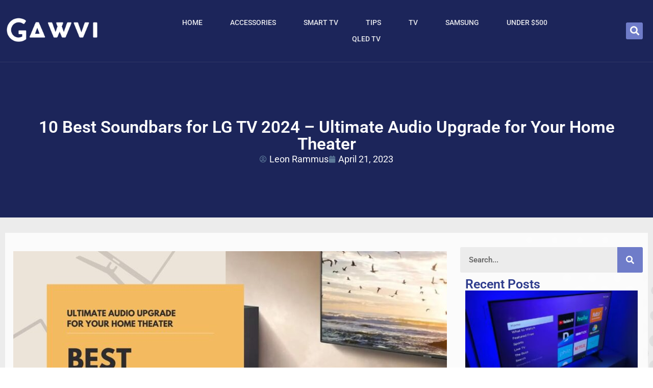

--- FILE ---
content_type: text/html; charset=UTF-8
request_url: https://www.gawvi.com/best-soundbars-for-lg-tv/
body_size: 76972
content:
<!DOCTYPE html>
<html lang="en-US">
<head><meta charset="UTF-8"><script>if(navigator.userAgent.match(/MSIE|Internet Explorer/i)||navigator.userAgent.match(/Trident\/7\..*?rv:11/i)){var href=document.location.href;if(!href.match(/[?&]nowprocket/)){if(href.indexOf("?")==-1){if(href.indexOf("#")==-1){document.location.href=href+"?nowprocket=1"}else{document.location.href=href.replace("#","?nowprocket=1#")}}else{if(href.indexOf("#")==-1){document.location.href=href+"&nowprocket=1"}else{document.location.href=href.replace("#","&nowprocket=1#")}}}}</script><script>(()=>{class RocketLazyLoadScripts{constructor(){this.v="2.0.3",this.userEvents=["keydown","keyup","mousedown","mouseup","mousemove","mouseover","mouseenter","mouseout","mouseleave","touchmove","touchstart","touchend","touchcancel","wheel","click","dblclick","input","visibilitychange"],this.attributeEvents=["onblur","onclick","oncontextmenu","ondblclick","onfocus","onmousedown","onmouseenter","onmouseleave","onmousemove","onmouseout","onmouseover","onmouseup","onmousewheel","onscroll","onsubmit"]}async t(){this.i(),this.o(),/iP(ad|hone)/.test(navigator.userAgent)&&this.h(),this.u(),this.l(this),this.m(),this.k(this),this.p(this),this._(),await Promise.all([this.R(),this.L()]),this.lastBreath=Date.now(),this.S(this),this.P(),this.D(),this.O(),this.M(),await this.C(this.delayedScripts.normal),await this.C(this.delayedScripts.defer),await this.C(this.delayedScripts.async),this.F("domReady"),await this.T(),await this.j(),await this.I(),this.F("windowLoad"),await this.A(),window.dispatchEvent(new Event("rocket-allScriptsLoaded")),this.everythingLoaded=!0,this.lastTouchEnd&&await new Promise((t=>setTimeout(t,500-Date.now()+this.lastTouchEnd))),this.H(),this.F("all"),this.U(),this.W()}i(){this.CSPIssue=sessionStorage.getItem("rocketCSPIssue"),document.addEventListener("securitypolicyviolation",(t=>{this.CSPIssue||"script-src-elem"!==t.violatedDirective||"data"!==t.blockedURI||(this.CSPIssue=!0,sessionStorage.setItem("rocketCSPIssue",!0))}),{isRocket:!0})}o(){window.addEventListener("pageshow",(t=>{this.persisted=t.persisted,this.realWindowLoadedFired=!0}),{isRocket:!0}),window.addEventListener("pagehide",(()=>{this.onFirstUserAction=null}),{isRocket:!0})}h(){let t;function e(e){t=e}window.addEventListener("touchstart",e,{isRocket:!0}),window.addEventListener("touchend",(function i(o){Math.abs(o.changedTouches[0].pageX-t.changedTouches[0].pageX)<10&&Math.abs(o.changedTouches[0].pageY-t.changedTouches[0].pageY)<10&&o.timeStamp-t.timeStamp<200&&(o.target.dispatchEvent(new PointerEvent("click",{target:o.target,bubbles:!0,cancelable:!0,detail:1})),event.preventDefault(),window.removeEventListener("touchstart",e,{isRocket:!0}),window.removeEventListener("touchend",i,{isRocket:!0}))}),{isRocket:!0})}q(t){this.userActionTriggered||("mousemove"!==t.type||this.firstMousemoveIgnored?"keyup"===t.type||"mouseover"===t.type||"mouseout"===t.type||(this.userActionTriggered=!0,this.onFirstUserAction&&this.onFirstUserAction()):this.firstMousemoveIgnored=!0),"click"===t.type&&t.preventDefault(),this.savedUserEvents.length>0&&(t.stopPropagation(),t.stopImmediatePropagation()),"touchstart"===this.lastEvent&&"touchend"===t.type&&(this.lastTouchEnd=Date.now()),"click"===t.type&&(this.lastTouchEnd=0),this.lastEvent=t.type,this.savedUserEvents.push(t)}u(){this.savedUserEvents=[],this.userEventHandler=this.q.bind(this),this.userEvents.forEach((t=>window.addEventListener(t,this.userEventHandler,{passive:!1,isRocket:!0})))}U(){this.userEvents.forEach((t=>window.removeEventListener(t,this.userEventHandler,{passive:!1,isRocket:!0}))),this.savedUserEvents.forEach((t=>{t.target.dispatchEvent(new window[t.constructor.name](t.type,t))}))}m(){this.eventsMutationObserver=new MutationObserver((t=>{const e="return false";for(const i of t){if("attributes"===i.type){const t=i.target.getAttribute(i.attributeName);t&&t!==e&&(i.target.setAttribute("data-rocket-"+i.attributeName,t),i.target["rocket"+i.attributeName]=new Function("event",t),i.target.setAttribute(i.attributeName,e))}"childList"===i.type&&i.addedNodes.forEach((t=>{if(t.nodeType===Node.ELEMENT_NODE)for(const i of t.attributes)this.attributeEvents.includes(i.name)&&i.value&&""!==i.value&&(t.setAttribute("data-rocket-"+i.name,i.value),t["rocket"+i.name]=new Function("event",i.value),t.setAttribute(i.name,e))}))}})),this.eventsMutationObserver.observe(document,{subtree:!0,childList:!0,attributeFilter:this.attributeEvents})}H(){this.eventsMutationObserver.disconnect(),this.attributeEvents.forEach((t=>{document.querySelectorAll("[data-rocket-"+t+"]").forEach((e=>{e.setAttribute(t,e.getAttribute("data-rocket-"+t)),e.removeAttribute("data-rocket-"+t)}))}))}k(t){Object.defineProperty(HTMLElement.prototype,"onclick",{get(){return this.rocketonclick||null},set(e){this.rocketonclick=e,this.setAttribute(t.everythingLoaded?"onclick":"data-rocket-onclick","this.rocketonclick(event)")}})}S(t){function e(e,i){let o=e[i];e[i]=null,Object.defineProperty(e,i,{get:()=>o,set(s){t.everythingLoaded?o=s:e["rocket"+i]=o=s}})}e(document,"onreadystatechange"),e(window,"onload"),e(window,"onpageshow");try{Object.defineProperty(document,"readyState",{get:()=>t.rocketReadyState,set(e){t.rocketReadyState=e},configurable:!0}),document.readyState="loading"}catch(t){console.log("WPRocket DJE readyState conflict, bypassing")}}l(t){this.originalAddEventListener=EventTarget.prototype.addEventListener,this.originalRemoveEventListener=EventTarget.prototype.removeEventListener,this.savedEventListeners=[],EventTarget.prototype.addEventListener=function(e,i,o){o&&o.isRocket||!t.B(e,this)&&!t.userEvents.includes(e)||t.B(e,this)&&!t.userActionTriggered||e.startsWith("rocket-")||t.everythingLoaded?t.originalAddEventListener.call(this,e,i,o):t.savedEventListeners.push({target:this,remove:!1,type:e,func:i,options:o})},EventTarget.prototype.removeEventListener=function(e,i,o){o&&o.isRocket||!t.B(e,this)&&!t.userEvents.includes(e)||t.B(e,this)&&!t.userActionTriggered||e.startsWith("rocket-")||t.everythingLoaded?t.originalRemoveEventListener.call(this,e,i,o):t.savedEventListeners.push({target:this,remove:!0,type:e,func:i,options:o})}}F(t){"all"===t&&(EventTarget.prototype.addEventListener=this.originalAddEventListener,EventTarget.prototype.removeEventListener=this.originalRemoveEventListener),this.savedEventListeners=this.savedEventListeners.filter((e=>{let i=e.type,o=e.target||window;return"domReady"===t&&"DOMContentLoaded"!==i&&"readystatechange"!==i||("windowLoad"===t&&"load"!==i&&"readystatechange"!==i&&"pageshow"!==i||(this.B(i,o)&&(i="rocket-"+i),e.remove?o.removeEventListener(i,e.func,e.options):o.addEventListener(i,e.func,e.options),!1))}))}p(t){let e;function i(e){return t.everythingLoaded?e:e.split(" ").map((t=>"load"===t||t.startsWith("load.")?"rocket-jquery-load":t)).join(" ")}function o(o){function s(e){const s=o.fn[e];o.fn[e]=o.fn.init.prototype[e]=function(){return this[0]===window&&t.userActionTriggered&&("string"==typeof arguments[0]||arguments[0]instanceof String?arguments[0]=i(arguments[0]):"object"==typeof arguments[0]&&Object.keys(arguments[0]).forEach((t=>{const e=arguments[0][t];delete arguments[0][t],arguments[0][i(t)]=e}))),s.apply(this,arguments),this}}if(o&&o.fn&&!t.allJQueries.includes(o)){const e={DOMContentLoaded:[],"rocket-DOMContentLoaded":[]};for(const t in e)document.addEventListener(t,(()=>{e[t].forEach((t=>t()))}),{isRocket:!0});o.fn.ready=o.fn.init.prototype.ready=function(i){function s(){parseInt(o.fn.jquery)>2?setTimeout((()=>i.bind(document)(o))):i.bind(document)(o)}return t.realDomReadyFired?!t.userActionTriggered||t.fauxDomReadyFired?s():e["rocket-DOMContentLoaded"].push(s):e.DOMContentLoaded.push(s),o([])},s("on"),s("one"),s("off"),t.allJQueries.push(o)}e=o}t.allJQueries=[],o(window.jQuery),Object.defineProperty(window,"jQuery",{get:()=>e,set(t){o(t)}})}P(){const t=new Map;document.write=document.writeln=function(e){const i=document.currentScript,o=document.createRange(),s=i.parentElement;let n=t.get(i);void 0===n&&(n=i.nextSibling,t.set(i,n));const c=document.createDocumentFragment();o.setStart(c,0),c.appendChild(o.createContextualFragment(e)),s.insertBefore(c,n)}}async R(){return new Promise((t=>{this.userActionTriggered?t():this.onFirstUserAction=t}))}async L(){return new Promise((t=>{document.addEventListener("DOMContentLoaded",(()=>{this.realDomReadyFired=!0,t()}),{isRocket:!0})}))}async I(){return this.realWindowLoadedFired?Promise.resolve():new Promise((t=>{window.addEventListener("load",t,{isRocket:!0})}))}M(){this.pendingScripts=[];this.scriptsMutationObserver=new MutationObserver((t=>{for(const e of t)e.addedNodes.forEach((t=>{"SCRIPT"!==t.tagName||t.noModule||t.isWPRocket||this.pendingScripts.push({script:t,promise:new Promise((e=>{const i=()=>{const i=this.pendingScripts.findIndex((e=>e.script===t));i>=0&&this.pendingScripts.splice(i,1),e()};t.addEventListener("load",i,{isRocket:!0}),t.addEventListener("error",i,{isRocket:!0}),setTimeout(i,1e3)}))})}))})),this.scriptsMutationObserver.observe(document,{childList:!0,subtree:!0})}async j(){await this.J(),this.pendingScripts.length?(await this.pendingScripts[0].promise,await this.j()):this.scriptsMutationObserver.disconnect()}D(){this.delayedScripts={normal:[],async:[],defer:[]},document.querySelectorAll("script[type$=rocketlazyloadscript]").forEach((t=>{t.hasAttribute("data-rocket-src")?t.hasAttribute("async")&&!1!==t.async?this.delayedScripts.async.push(t):t.hasAttribute("defer")&&!1!==t.defer||"module"===t.getAttribute("data-rocket-type")?this.delayedScripts.defer.push(t):this.delayedScripts.normal.push(t):this.delayedScripts.normal.push(t)}))}async _(){await this.L();let t=[];document.querySelectorAll("script[type$=rocketlazyloadscript][data-rocket-src]").forEach((e=>{let i=e.getAttribute("data-rocket-src");if(i&&!i.startsWith("data:")){i.startsWith("//")&&(i=location.protocol+i);try{const o=new URL(i).origin;o!==location.origin&&t.push({src:o,crossOrigin:e.crossOrigin||"module"===e.getAttribute("data-rocket-type")})}catch(t){}}})),t=[...new Map(t.map((t=>[JSON.stringify(t),t]))).values()],this.N(t,"preconnect")}async $(t){if(await this.G(),!0!==t.noModule||!("noModule"in HTMLScriptElement.prototype))return new Promise((e=>{let i;function o(){(i||t).setAttribute("data-rocket-status","executed"),e()}try{if(navigator.userAgent.includes("Firefox/")||""===navigator.vendor||this.CSPIssue)i=document.createElement("script"),[...t.attributes].forEach((t=>{let e=t.nodeName;"type"!==e&&("data-rocket-type"===e&&(e="type"),"data-rocket-src"===e&&(e="src"),i.setAttribute(e,t.nodeValue))})),t.text&&(i.text=t.text),t.nonce&&(i.nonce=t.nonce),i.hasAttribute("src")?(i.addEventListener("load",o,{isRocket:!0}),i.addEventListener("error",(()=>{i.setAttribute("data-rocket-status","failed-network"),e()}),{isRocket:!0}),setTimeout((()=>{i.isConnected||e()}),1)):(i.text=t.text,o()),i.isWPRocket=!0,t.parentNode.replaceChild(i,t);else{const i=t.getAttribute("data-rocket-type"),s=t.getAttribute("data-rocket-src");i?(t.type=i,t.removeAttribute("data-rocket-type")):t.removeAttribute("type"),t.addEventListener("load",o,{isRocket:!0}),t.addEventListener("error",(i=>{this.CSPIssue&&i.target.src.startsWith("data:")?(console.log("WPRocket: CSP fallback activated"),t.removeAttribute("src"),this.$(t).then(e)):(t.setAttribute("data-rocket-status","failed-network"),e())}),{isRocket:!0}),s?(t.fetchPriority="high",t.removeAttribute("data-rocket-src"),t.src=s):t.src="data:text/javascript;base64,"+window.btoa(unescape(encodeURIComponent(t.text)))}}catch(i){t.setAttribute("data-rocket-status","failed-transform"),e()}}));t.setAttribute("data-rocket-status","skipped")}async C(t){const e=t.shift();return e?(e.isConnected&&await this.$(e),this.C(t)):Promise.resolve()}O(){this.N([...this.delayedScripts.normal,...this.delayedScripts.defer,...this.delayedScripts.async],"preload")}N(t,e){this.trash=this.trash||[];let i=!0;var o=document.createDocumentFragment();t.forEach((t=>{const s=t.getAttribute&&t.getAttribute("data-rocket-src")||t.src;if(s&&!s.startsWith("data:")){const n=document.createElement("link");n.href=s,n.rel=e,"preconnect"!==e&&(n.as="script",n.fetchPriority=i?"high":"low"),t.getAttribute&&"module"===t.getAttribute("data-rocket-type")&&(n.crossOrigin=!0),t.crossOrigin&&(n.crossOrigin=t.crossOrigin),t.integrity&&(n.integrity=t.integrity),t.nonce&&(n.nonce=t.nonce),o.appendChild(n),this.trash.push(n),i=!1}})),document.head.appendChild(o)}W(){this.trash.forEach((t=>t.remove()))}async T(){try{document.readyState="interactive"}catch(t){}this.fauxDomReadyFired=!0;try{await this.G(),document.dispatchEvent(new Event("rocket-readystatechange")),await this.G(),document.rocketonreadystatechange&&document.rocketonreadystatechange(),await this.G(),document.dispatchEvent(new Event("rocket-DOMContentLoaded")),await this.G(),window.dispatchEvent(new Event("rocket-DOMContentLoaded"))}catch(t){console.error(t)}}async A(){try{document.readyState="complete"}catch(t){}try{await this.G(),document.dispatchEvent(new Event("rocket-readystatechange")),await this.G(),document.rocketonreadystatechange&&document.rocketonreadystatechange(),await this.G(),window.dispatchEvent(new Event("rocket-load")),await this.G(),window.rocketonload&&window.rocketonload(),await this.G(),this.allJQueries.forEach((t=>t(window).trigger("rocket-jquery-load"))),await this.G();const t=new Event("rocket-pageshow");t.persisted=this.persisted,window.dispatchEvent(t),await this.G(),window.rocketonpageshow&&window.rocketonpageshow({persisted:this.persisted})}catch(t){console.error(t)}}async G(){Date.now()-this.lastBreath>45&&(await this.J(),this.lastBreath=Date.now())}async J(){return document.hidden?new Promise((t=>setTimeout(t))):new Promise((t=>requestAnimationFrame(t)))}B(t,e){return e===document&&"readystatechange"===t||(e===document&&"DOMContentLoaded"===t||(e===window&&"DOMContentLoaded"===t||(e===window&&"load"===t||e===window&&"pageshow"===t)))}static run(){(new RocketLazyLoadScripts).t()}}RocketLazyLoadScripts.run()})();</script>
	
	<meta name='robots' content='index, follow, max-image-preview:large, max-snippet:-1, max-video-preview:-1' />
<meta name="viewport" content="width=device-width, initial-scale=1">
	<!-- This site is optimized with the Yoast SEO plugin v26.4 - https://yoast.com/wordpress/plugins/seo/ -->
	<title>10 Best Soundbars for LG TV 2024 - Polk, Sony, Samsung, Bose, Yamaha</title>
<link data-rocket-preload as="style" href="https://fonts.googleapis.com/css?family=Lato%3Aregular%2C700%7CSource%20Serif%20Pro%3Aregular%2C600%2C700%7CNoto%20Serif%3Aregular&#038;display=swap" rel="preload">
<link href="https://fonts.googleapis.com/css?family=Lato%3Aregular%2C700%7CSource%20Serif%20Pro%3Aregular%2C600%2C700%7CNoto%20Serif%3Aregular&#038;display=swap" media="print" onload="this.media=&#039;all&#039;" rel="stylesheet">
<noscript><link rel="stylesheet" href="https://fonts.googleapis.com/css?family=Lato%3Aregular%2C700%7CSource%20Serif%20Pro%3Aregular%2C600%2C700%7CNoto%20Serif%3Aregular&#038;display=swap"></noscript>
<style id="rocket-critical-css">ul{box-sizing:border-box}:root{--wp--preset--font-size--normal:16px;--wp--preset--font-size--huge:42px}.screen-reader-text{clip:rect(1px,1px,1px,1px);word-wrap:normal!important;border:0;-webkit-clip-path:inset(50%);clip-path:inset(50%);height:1px;margin:-1px;overflow:hidden;padding:0;position:absolute;width:1px}body,h1,h2,html,li,ul{margin:0;padding:0;border:0}html{font-family:sans-serif;-webkit-text-size-adjust:100%;-ms-text-size-adjust:100%;-webkit-font-smoothing:antialiased;-moz-osx-font-smoothing:grayscale}html{box-sizing:border-box}*,::after,::before{box-sizing:inherit}button,input{font-family:inherit;font-size:100%;margin:0}[type=search]{-webkit-appearance:textfield;outline-offset:-2px}[type=search]::-webkit-search-decoration{-webkit-appearance:none}::-moz-focus-inner{border-style:none;padding:0}:-moz-focusring{outline:1px dotted ButtonText}body,button,input{font-family:-apple-system,system-ui,BlinkMacSystemFont,"Segoe UI",Helvetica,Arial,sans-serif,"Apple Color Emoji","Segoe UI Emoji","Segoe UI Symbol";font-weight:400;text-transform:none;font-size:17px;line-height:1.5}h1,h2{font-family:inherit;font-size:100%;font-style:inherit;font-weight:inherit}h1{font-size:42px;margin-bottom:20px;line-height:1.2em;font-weight:400;text-transform:none}h2{font-size:35px;margin-bottom:20px;line-height:1.2em;font-weight:400;text-transform:none}ul{margin:0 0 1.5em 3em}ul{list-style:disc}i{font-style:italic}img{height:auto;max-width:100%}button{background:#55555e;color:#fff;border:1px solid transparent;-webkit-appearance:button;padding:10px 20px}input[type=search]{border:1px solid;border-radius:0;padding:10px 15px;max-width:100%}a{text-decoration:none}.size-full,.size-medium{max-width:100%;height:auto}.screen-reader-text{border:0;clip:rect(1px,1px,1px,1px);-webkit-clip-path:inset(50%);clip-path:inset(50%);height:1px;margin:-1px;overflow:hidden;padding:0;position:absolute!important;width:1px;word-wrap:normal!important}.main-navigation{z-index:100;padding:0;clear:both;display:block}.main-navigation a{display:block;text-decoration:none;font-weight:400;text-transform:none;font-size:15px}.main-navigation ul{list-style:none;margin:0;padding-left:0}.main-navigation .main-nav ul li a{padding-left:20px;padding-right:20px;line-height:60px}.inside-navigation{position:relative}.main-navigation .inside-navigation{display:flex;align-items:center;flex-wrap:wrap;justify-content:space-between}.main-navigation .main-nav>ul{display:flex;flex-wrap:wrap;align-items:center}.main-navigation li{position:relative}.main-navigation .menu-bar-items{display:flex;align-items:center;font-size:15px}.site-logo{display:inline-block;max-width:100%}.site-content{word-wrap:break-word}.site-content{display:flex}.grid-container{margin-left:auto;margin-right:auto;max-width:1200px}.one-container .site-content{padding:40px}.full-width-content .container.grid-container{max-width:100%}.full-width-content.one-container .site-content{padding:0}.gp-icon{display:inline-flex;align-self:center}.gp-icon svg{height:1em;width:1em;top:.125em;position:relative;fill:currentColor}.icon-menu-bars svg:nth-child(2){display:none}.container.grid-container{width:auto}.menu-toggle{display:none}.menu-toggle{padding:0 20px;line-height:60px;margin:0;font-weight:400;text-transform:none;font-size:15px}button.menu-toggle{background-color:transparent;flex-grow:1;border:0;text-align:center}.has-menu-bar-items button.menu-toggle{flex-grow:0}@media (max-width:768px){.site-content{flex-direction:column}}@font-face{font-display:swap;font-family:eicons;src:url(https://www.gawvi.com/wp-content/plugins/elementor/assets/lib/eicons/fonts/eicons.eot?5.23.0);src:url(https://www.gawvi.com/wp-content/plugins/elementor/assets/lib/eicons/fonts/eicons.eot?5.23.0#iefix) format("embedded-opentype"),url(https://www.gawvi.com/wp-content/plugins/elementor/assets/lib/eicons/fonts/eicons.woff2?5.23.0) format("woff2"),url(https://www.gawvi.com/wp-content/plugins/elementor/assets/lib/eicons/fonts/eicons.woff?5.23.0) format("woff"),url(https://www.gawvi.com/wp-content/plugins/elementor/assets/lib/eicons/fonts/eicons.ttf?5.23.0) format("truetype"),url(https://www.gawvi.com/wp-content/plugins/elementor/assets/lib/eicons/fonts/eicons.svg?5.23.0#eicon) format("svg");font-weight:400;font-style:normal}[class*=" eicon-"],[class^=eicon]{display:inline-block;font-family:eicons;font-size:inherit;font-weight:400;font-style:normal;font-variant:normal;line-height:1;text-rendering:auto;-webkit-font-smoothing:antialiased;-moz-osx-font-smoothing:grayscale}.eicon-menu-bar:before{content:"\e816"}.eicon-close:before{content:"\e87f"}.dialog-close-button{position:absolute;margin-top:15px;right:15px;color:var(--e-a-color-txt);font-size:15px;line-height:1}.elementor-screen-only,.screen-reader-text{position:absolute;top:-10000em;width:1px;height:1px;margin:-1px;padding:0;overflow:hidden;clip:rect(0,0,0,0);border:0}.elementor *,.elementor :after,.elementor :before{box-sizing:border-box}.elementor a{box-shadow:none;text-decoration:none}.elementor img{height:auto;max-width:100%;border:none;border-radius:0;box-shadow:none}.e-con-inner>.elementor-element.elementor-absolute{position:absolute}.elementor-element{--flex-direction:initial;--flex-wrap:initial;--justify-content:initial;--align-items:initial;--align-content:initial;--gap:initial;--flex-basis:initial;--flex-grow:initial;--flex-shrink:initial;--order:initial;--align-self:initial;flex-basis:var(--flex-basis);flex-grow:var(--flex-grow);flex-shrink:var(--flex-shrink);order:var(--order);align-self:var(--align-self)}.elementor-element.elementor-absolute{z-index:1}.elementor-align-center{text-align:center}:root{--page-title-display:block}.elementor-page-title{display:var(--page-title-display)}.elementor-widget{position:relative}.elementor-widget:not(:last-child){margin-bottom:20px}.elementor-widget:not(:last-child).elementor-absolute,.elementor-widget:not(:last-child).elementor-widget__width-auto{margin-bottom:0}ul.elementor-icon-list-items.elementor-inline-items{display:flex;flex-wrap:wrap}ul.elementor-icon-list-items.elementor-inline-items .elementor-inline-item{word-break:break-word}.elementor-grid{display:grid;grid-column-gap:var(--grid-column-gap);grid-row-gap:var(--grid-row-gap)}.elementor-grid .elementor-grid-item{min-width:0}.elementor-grid-1 .elementor-grid{grid-template-columns:repeat(1,1fr)}@media (max-width:1024px){.elementor-grid-tablet-1 .elementor-grid{grid-template-columns:repeat(1,1fr)}}@media (max-width:767px){.elementor-grid-mobile-1 .elementor-grid{grid-template-columns:repeat(1,1fr)}}.e-con{--border-radius:0;--border-block-start-width:0px;--border-inline-end-width:0px;--border-block-end-width:0px;--border-inline-start-width:0px;--border-style:initial;--border-color:initial;--container-widget-width:100%;--container-widget-height:initial;--container-widget-flex-grow:0;--container-widget-align-self:initial;--content-width:min(100%,var(--container-max-width,1140px));--width:100%;--min-height:initial;--height:auto;--text-align:initial;--margin-block-start:0px;--margin-inline-end:0px;--margin-block-end:0px;--margin-inline-start:0px;--padding-block-start:var(--container-default-padding-block-start,10px);--padding-inline-end:var(--container-default-padding-inline-end,10px);--padding-block-end:var(--container-default-padding-block-end,10px);--padding-inline-start:var(--container-default-padding-inline-start,10px);--position:relative;--z-index:revert;--overflow:visible;--gap:var(--widgets-spacing,20px);--overlay-mix-blend-mode:initial;--overlay-opacity:1;--e-con-grid-template-columns:repeat(3,1fr);--e-con-grid-template-rows:repeat(2,1fr);position:var(--position);width:var(--width);min-width:0;min-height:var(--min-height);height:var(--height);border-radius:var(--border-radius);margin-block-start:var(--bc-margin-block-start,var(--margin-block-start));margin-inline-end:var(--bc-margin-inline-end,var(--margin-inline-end));margin-block-end:var(--bc-margin-block-end,var(--margin-block-end));margin-inline-start:var(--bc-margin-inline-start,var(--margin-inline-start));padding-inline-start:var(--bc-padding-inline-start,var(--padding-inline-start));padding-inline-end:var(--bc-padding-inline-end,var(--padding-inline-end));z-index:var(--z-index);overflow:var(--overflow)}.e-con.e-flex{--flex-direction:column;--flex-basis:auto;--flex-grow:0;--flex-shrink:1;flex:var(--flex-grow) var(--flex-shrink) var(--flex-basis)}.e-con-full,.e-con>.e-con-inner{text-align:var(--text-align);padding-block-start:var(--bc-padding-block-start,var(--padding-block-start));padding-block-end:var(--bc-padding-block-end,var(--padding-block-end))}.e-con-full.e-flex,.e-con.e-flex>.e-con-inner{flex-direction:var(--flex-direction)}.e-con,.e-con>.e-con-inner{display:var(--display)}.e-con-boxed.e-flex{flex-direction:column;flex-wrap:nowrap;justify-content:normal;align-items:normal;align-content:normal}.e-con-boxed{text-align:initial;gap:initial}.e-con.e-flex>.e-con-inner{flex-wrap:var(--flex-wrap);justify-content:var(--justify-content);align-items:var(--align-items);align-content:var(--align-content);flex-basis:auto;flex-grow:1;flex-shrink:1;align-self:auto}.e-con>.e-con-inner{gap:var(--gap);width:100%;max-width:var(--content-width);margin:0 auto;padding-inline-start:0;padding-inline-end:0;height:100%}.e-con .elementor-widget.elementor-widget{margin-block-end:0}.e-con:before{content:var(--background-overlay);display:block;position:absolute;mix-blend-mode:var(--overlay-mix-blend-mode);opacity:var(--overlay-opacity);border-radius:var(--border-radius);border-style:var(--border-style);border-color:var(--border-color);border-block-start-width:var(--border-block-start-width);border-inline-end-width:var(--border-inline-end-width);border-block-end-width:var(--border-block-end-width);border-inline-start-width:var(--border-inline-start-width);top:calc(0px - var(--border-block-start-width));left:calc(0px - var(--border-inline-start-width));width:max(100% + var(--border-inline-end-width) + var(--border-inline-start-width),100%);height:max(100% + var(--border-block-start-width) + var(--border-block-end-width),100%)}.e-con .elementor-widget{min-width:0}.e-con>.e-con-inner>.elementor-widget>.elementor-widget-container,.e-con>.elementor-widget>.elementor-widget-container{height:100%}.e-con.e-con>.e-con-inner>.elementor-widget,.elementor.elementor .e-con>.elementor-widget{max-width:100%}@media (max-width:767px){.e-con.e-flex{--width:100%;--flex-wrap:wrap}}.e-con{--bc-margin-block-start:var(--margin-top);--bc-margin-block-end:var(--margin-bottom);--bc-margin-inline-start:var(--margin-left);--bc-margin-inline-end:var(--margin-right);--bc-padding-block-start:var(--padding-top);--bc-padding-block-end:var(--padding-bottom);--bc-padding-inline-start:var(--padding-left);--bc-padding-inline-end:var(--padding-right)}.elementor-element{--swiper-theme-color:#000;--swiper-navigation-size:44px;--swiper-pagination-bullet-size:6px;--swiper-pagination-bullet-horizontal-gap:6px}.animated{animation-duration:1.25s}@media (prefers-reduced-motion:reduce){.animated{animation:none}}.elementor .elementor-element ul.elementor-icon-list-items{padding:0}:root{--swiper-theme-color:#007aff}:root{--swiper-navigation-size:44px}.elementor-kit-8387{--e-global-color-primary:#6EC1E4;--e-global-color-secondary:#54595F;--e-global-color-text:#7A7A7A;--e-global-color-accent:#61CE70;--e-global-typography-primary-font-family:"Roboto";--e-global-typography-primary-font-weight:600;--e-global-typography-secondary-font-family:"Roboto Slab";--e-global-typography-secondary-font-weight:400;--e-global-typography-text-font-family:"Roboto";--e-global-typography-text-font-weight:400;--e-global-typography-accent-font-family:"Roboto";--e-global-typography-accent-font-weight:500}.e-con{--container-max-width:1140px}.elementor-widget:not(:last-child){margin-block-end:20px}.elementor-element{--widgets-spacing:20px 20px}@media (max-width:1024px){.e-con{--container-max-width:1024px}}@media (max-width:767px){.e-con{--container-max-width:767px}}.elementor-location-header:before{content:"";display:table;clear:both}.elementor-widget-heading .elementor-heading-title{color:var(--e-global-color-primary);font-family:var(--e-global-typography-primary-font-family),Sans-serif;font-weight:var(--e-global-typography-primary-font-weight)}.elementor-widget-theme-post-title .elementor-heading-title{color:var(--e-global-color-primary);font-family:var(--e-global-typography-primary-font-family),Sans-serif;font-weight:var(--e-global-typography-primary-font-weight)}.elementor-widget-nav-menu .elementor-nav-menu .elementor-item{font-family:var(--e-global-typography-primary-font-family),Sans-serif;font-weight:var(--e-global-typography-primary-font-weight)}.elementor-widget-nav-menu .elementor-nav-menu--main .elementor-item{color:var(--e-global-color-text);fill:var(--e-global-color-text)}.elementor-widget-nav-menu .elementor-nav-menu--main:not(.e--pointer-framed) .elementor-item:before,.elementor-widget-nav-menu .elementor-nav-menu--main:not(.e--pointer-framed) .elementor-item:after{background-color:var(--e-global-color-accent)}.elementor-widget-nav-menu{--e-nav-menu-divider-color:var( --e-global-color-text )}.elementor-widget-nav-menu .elementor-nav-menu--dropdown .elementor-item{font-family:var(--e-global-typography-accent-font-family),Sans-serif;font-weight:var(--e-global-typography-accent-font-weight)}.elementor-widget-search-form input[type="search"].elementor-search-form__input{font-family:var(--e-global-typography-text-font-family),Sans-serif;font-weight:var(--e-global-typography-text-font-weight)}.elementor-widget-search-form .elementor-search-form__input,.elementor-widget-search-form.elementor-search-form--skin-full_screen input[type="search"].elementor-search-form__input{color:var(--e-global-color-text);fill:var(--e-global-color-text)}.elementor-widget-search-form .elementor-search-form__submit{font-family:var(--e-global-typography-text-font-family),Sans-serif;font-weight:var(--e-global-typography-text-font-weight);background-color:var(--e-global-color-secondary)}.elementor-widget-post-info .elementor-icon-list-item:not(:last-child):after{border-color:var(--e-global-color-text)}.elementor-widget-post-info .elementor-icon-list-icon i{color:var(--e-global-color-primary)}.elementor-widget-post-info .elementor-icon-list-text{color:var(--e-global-color-secondary)}.elementor-widget-post-info .elementor-icon-list-item{font-family:var(--e-global-typography-text-font-family),Sans-serif;font-weight:var(--e-global-typography-text-font-weight)}.elementor-11844 .elementor-element.elementor-element-b0ad03b{--display:flex;--min-height:80px;--flex-direction:row;--container-widget-width:calc( ( 1 - var( --container-widget-flex-grow ) ) * 100% );--container-widget-height:100%;--container-widget-flex-grow:1;--container-widget-align-self:stretch;--align-items:stretch;--gap:0px 0px;border-style:solid;--border-style:solid;border-width:0px 0px 1px 0px;--border-block-start-width:0px;--border-inline-end-width:0px;--border-block-end-width:1px;--border-inline-start-width:0px;border-color:#FFFFFF14;--border-color:#FFFFFF14;--z-index:99}.elementor-11844 .elementor-element.elementor-element-b0ad03b:not(.elementor-motion-effects-element-type-background){background-color:#06081400}.elementor-11844 .elementor-element.elementor-element-16bae24{--display:flex;--padding-block-start:0px;--padding-block-end:0px;--padding-inline-start:0px;--padding-inline-end:0px}.elementor-11844 .elementor-element.elementor-element-4cc001a4{--display:flex;--flex-direction:row;--container-widget-width:calc( ( 1 - var( --container-widget-flex-grow ) ) * 100% );--container-widget-height:100%;--container-widget-flex-grow:1;--container-widget-align-self:stretch;--align-items:center;--gap:0px 0px;--padding-block-start:10px;--padding-block-end:10px;--padding-inline-start:0px;--padding-inline-end:0px}.elementor-11844 .elementor-element.elementor-element-ddaeb1d{--display:flex;--padding-block-start:0em;--padding-block-end:0em;--padding-inline-start:0em;--padding-inline-end:0em}.elementor-11844 .elementor-element.elementor-element-5f358142{--display:flex;--align-items:flex-end;--container-widget-width:calc( ( 1 - var( --container-widget-flex-grow ) ) * 100% );--padding-block-start:0em;--padding-block-end:0em;--padding-inline-start:6em;--padding-inline-end:1em}.elementor-11844 .elementor-element.elementor-element-362b56f7 .elementor-menu-toggle{margin:0 auto}.elementor-11844 .elementor-element.elementor-element-362b56f7 .elementor-nav-menu .elementor-item{font-family:"Roboto",Sans-serif;font-size:14px;font-weight:500;text-transform:uppercase;line-height:6px}.elementor-11844 .elementor-element.elementor-element-362b56f7 .elementor-nav-menu--main .elementor-item{color:#FCFCFCE8;fill:#FCFCFCE8;padding-left:24px;padding-right:24px}.elementor-11844 .elementor-element.elementor-element-362b56f7 .elementor-nav-menu--main:not(.e--pointer-framed) .elementor-item:before,.elementor-11844 .elementor-element.elementor-element-362b56f7 .elementor-nav-menu--main:not(.e--pointer-framed) .elementor-item:after{background-color:#6F7CC9}.elementor-11844 .elementor-element.elementor-element-362b56f7{--e-nav-menu-horizontal-menu-item-margin:calc( 6px / 2 )}.elementor-11844 .elementor-element.elementor-element-362b56f7 div.elementor-menu-toggle{color:#FFFFFF}.elementor-11844 .elementor-element.elementor-element-362b56f7>.elementor-widget-container{padding:0px 0px 0px 0px}.elementor-11844 .elementor-element.elementor-element-86e739c{--display:flex}.elementor-11844 .elementor-element.elementor-element-1f1581e5 .elementor-search-form{text-align:right}.elementor-11844 .elementor-element.elementor-element-1f1581e5 .elementor-search-form__toggle{--e-search-form-toggle-size:33px;--e-search-form-toggle-color:#FAFAFA;--e-search-form-toggle-background-color:#6F7CC9}.elementor-11844 .elementor-element.elementor-element-1f1581e5.elementor-search-form--skin-full_screen input[type="search"].elementor-search-form__input{border-radius:3px}@media (min-width:768px){.elementor-11844 .elementor-element.elementor-element-16bae24{--content-width:1500px}.elementor-11844 .elementor-element.elementor-element-4cc001a4{--content-width:1400px}.elementor-11844 .elementor-element.elementor-element-ddaeb1d{--width:15%}.elementor-11844 .elementor-element.elementor-element-5f358142{--width:75%}.elementor-11844 .elementor-element.elementor-element-86e739c{--width:10%}}@media (max-width:1024px) and (min-width:768px){.elementor-11844 .elementor-element.elementor-element-5f358142{--width:79%}}@media (max-width:767px){.elementor-11844 .elementor-element.elementor-element-16bae24{--flex-direction:row;--container-widget-width:initial;--container-widget-height:100%;--container-widget-flex-grow:1;--container-widget-align-self:stretch}.elementor-11844 .elementor-element.elementor-element-4cc001a4{--padding-block-start:5px;--padding-block-end:5px;--padding-inline-start:20px;--padding-inline-end:20px}.elementor-11844 .elementor-element.elementor-element-ddaeb1d{--width:40%}.elementor-11844 .elementor-element.elementor-element-5f358142{--width:30%;--justify-content:center;--padding-block-start:0px;--padding-block-end:0px;--padding-inline-start:0px;--padding-inline-end:0px}.elementor-11844 .elementor-element.elementor-element-86e739c{--width:30%;--justify-content:center}}.elementor-11833 .elementor-element.elementor-element-baca3ce .elementor-nav-menu .elementor-item{font-family:"Roboto",Sans-serif;font-size:16px;font-weight:600}@media (max-width:767px){.elementor-11833 .elementor-element.elementor-element-baca3ce .elementor-nav-menu .elementor-item{font-size:14px;line-height:0.5em}}.elementor-11891 .elementor-element.elementor-element-3dab72ba{--display:flex;--flex-direction:row;--container-widget-width:calc( ( 1 - var( --container-widget-flex-grow ) ) * 100% );--container-widget-height:100%;--container-widget-flex-grow:1;--container-widget-align-self:stretch;--align-items:stretch;--gap:0px 0px;--margin-block-start:-9em;--margin-block-end:0em;--margin-inline-start:0em;--margin-inline-end:0em;--padding-block-start:200px;--padding-block-end:100px;--padding-inline-start:0px;--padding-inline-end:0px}.elementor-11891 .elementor-element.elementor-element-3dab72ba:not(.elementor-motion-effects-element-type-background){background-color:#1C255A}.elementor-11891 .elementor-element.elementor-element-70f59063{--display:flex;--padding-block-start:4em;--padding-block-end:0em;--padding-inline-start:0em;--padding-inline-end:0em}.elementor-11891 .elementor-element.elementor-element-6997fb99{text-align:center}.elementor-11891 .elementor-element.elementor-element-6997fb99 .elementor-heading-title{color:#FFFFFF;font-family:"Roboto",Sans-serif;font-size:33px;font-weight:600}.elementor-11891 .elementor-element.elementor-element-6789878e .elementor-icon-list-icon{width:14px}.elementor-11891 .elementor-element.elementor-element-6789878e .elementor-icon-list-icon i{font-size:14px}.elementor-11891 .elementor-element.elementor-element-6789878e .elementor-icon-list-text{color:#FFFFFF}.elementor-11891 .elementor-element.elementor-element-6789878e .elementor-icon-list-item{font-family:"Roboto",Sans-serif;font-weight:400}.elementor-11891 .elementor-element.elementor-element-11318824{--display:flex;--flex-direction:row;--container-widget-width:calc( ( 1 - var( --container-widget-flex-grow ) ) * 100% );--container-widget-height:100%;--container-widget-flex-grow:1;--container-widget-align-self:stretch;--align-items:stretch;--gap:0px 0px;--overflow:hidden;--padding-block-start:20px;--padding-block-end:70px;--padding-inline-start:0px;--padding-inline-end:0px}.elementor-11891 .elementor-element.elementor-element-11318824:not(.elementor-motion-effects-element-type-background){background-color:#ECECEC}.elementor-11891 .elementor-element.elementor-element-50a26611{--display:flex;--flex-direction:row;--container-widget-width:initial;--container-widget-height:100%;--container-widget-flex-grow:1;--container-widget-align-self:stretch}.elementor-11891 .elementor-element.elementor-element-438a164{text-align:right;width:auto;max-width:auto;top:0%;z-index:0}.elementor-11891 .elementor-element.elementor-element-438a164 img{opacity:0.2;filter:brightness(200%) contrast(200%) saturate(0%) blur(0px) hue-rotate(0deg)}body:not(.rtl) .elementor-11891 .elementor-element.elementor-element-438a164{right:-15%}.elementor-11891 .elementor-element.elementor-element-400411d4{--display:flex;--flex-direction:row;--container-widget-width:calc( ( 1 - var( --container-widget-flex-grow ) ) * 100% );--container-widget-height:100%;--container-widget-flex-grow:1;--container-widget-align-self:stretch;--align-items:stretch;--gap:10px 10px;--margin-block-start:0px;--margin-block-end:0px;--margin-inline-start:0px;--margin-inline-end:0px;--padding-block-start:0px;--padding-block-end:0px;--padding-inline-start:0px;--padding-inline-end:0px}.elementor-11891 .elementor-element.elementor-element-15c58dce{--display:flex;--padding-block-start:2em;--padding-block-end:0em;--padding-inline-start:0em;--padding-inline-end:0em}.elementor-11891 .elementor-element.elementor-element-15c58dce:not(.elementor-motion-effects-element-type-background){background-color:#FFFFFFCF}.elementor-11891 .elementor-element.elementor-element-57c96119>.elementor-widget-container{margin:0px 0px 0px 0px;padding:0px 0px 0px 0px}.elementor-11891 .elementor-element.elementor-element-19fd17ad{--display:flex;--padding-block-start:0px;--padding-block-end:0px;--padding-inline-start:0px;--padding-inline-end:0px}.elementor-11891 .elementor-element.elementor-element-162dc59d{--display:flex}.elementor-11891 .elementor-element.elementor-element-162dc59d:not(.elementor-motion-effects-element-type-background){background-color:#FFFFFFCF}.elementor-11891 .elementor-element.elementor-element-292bdbfe .elementor-search-form__container{min-height:50px}.elementor-11891 .elementor-element.elementor-element-292bdbfe .elementor-search-form__submit{min-width:50px}.elementor-11891 .elementor-element.elementor-element-292bdbfe .elementor-search-form__input{padding-left:calc(50px / 3);padding-right:calc(50px / 3)}.elementor-11891 .elementor-element.elementor-element-292bdbfe input[type="search"].elementor-search-form__input{font-family:"Roboto",Sans-serif;font-weight:600}.elementor-11891 .elementor-element.elementor-element-292bdbfe .elementor-search-form__input{color:#111111;fill:#111111}.elementor-11891 .elementor-element.elementor-element-292bdbfe:not(.elementor-search-form--skin-full_screen) .elementor-search-form__container{background-color:#ECECEC;border-radius:3px}.elementor-11891 .elementor-element.elementor-element-292bdbfe>.elementor-widget-container{padding:1em 0em 0em 0em}.elementor-11891 .elementor-element.elementor-element-5ca9a720{--display:flex}.elementor-11891 .elementor-element.elementor-element-5fa8264d{text-align:left}.elementor-11891 .elementor-element.elementor-element-5fa8264d .elementor-heading-title{color:#2E3C8D;font-family:"Roboto",Sans-serif;font-size:25px;font-weight:600}.elementor-11891 .elementor-element.elementor-element-7bf1ab45 .elementor-posts-container .elementor-post__thumbnail{padding-bottom:calc(0.66 * 100%)}.elementor-11891 .elementor-element.elementor-element-7bf1ab45:after{content:"0.66"}.elementor-11891 .elementor-element.elementor-element-7bf1ab45 .elementor-post__thumbnail__link{width:100%}.elementor-11891 .elementor-element.elementor-element-7bf1ab45{--grid-column-gap:30px;--grid-row-gap:35px}.elementor-11891 .elementor-element.elementor-element-7bf1ab45.elementor-posts--thumbnail-top .elementor-post__thumbnail__link{margin-bottom:20px}@media (max-width:1024px){.elementor-11891 .elementor-element.elementor-element-3dab72ba{--padding-block-start:145px;--padding-block-end:60px;--padding-inline-start:32px;--padding-inline-end:32px}.elementor-11891 .elementor-element.elementor-element-11318824{--padding-block-start:80px;--padding-block-end:070px;--padding-inline-start:24px;--padding-inline-end:24px}.elementor-11891 .elementor-element.elementor-element-438a164 img{max-width:60%}body:not(.rtl) .elementor-11891 .elementor-element.elementor-element-438a164{right:-22%}.elementor-11891 .elementor-element.elementor-element-438a164{top:4%}.elementor-11891 .elementor-element.elementor-element-57c96119>.elementor-widget-container{margin:-37px 0px 0px 0px}}@media (max-width:767px){.elementor-11891 .elementor-element.elementor-element-3dab72ba{--padding-block-start:100px;--padding-block-end:40px;--padding-inline-start:20px;--padding-inline-end:20px}.elementor-11891 .elementor-element.elementor-element-70f59063{--padding-block-start:2em;--padding-block-end:0em;--padding-inline-start:0em;--padding-inline-end:0em}.elementor-11891 .elementor-element.elementor-element-6789878e .elementor-icon-list-item{font-size:15px}.elementor-11891 .elementor-element.elementor-element-11318824{--padding-block-start:40px;--padding-block-end:40px;--padding-inline-start:20px;--padding-inline-end:20px}.elementor-11891 .elementor-element.elementor-element-50a26611{--padding-block-start:0px;--padding-block-end:0px;--padding-inline-start:0px;--padding-inline-end:0px}body:not(.rtl) .elementor-11891 .elementor-element.elementor-element-438a164{right:-36%}.elementor-11891 .elementor-element.elementor-element-438a164{top:3%}.elementor-11891 .elementor-element.elementor-element-400411d4{--padding-block-start:0px;--padding-block-end:0px;--padding-inline-start:0px;--padding-inline-end:0px}.elementor-11891 .elementor-element.elementor-element-15c58dce{--padding-block-start:0px;--padding-block-end:0px;--padding-inline-start:0px;--padding-inline-end:0px}.elementor-11891 .elementor-element.elementor-element-57c96119>.elementor-widget-container{margin:0px 0px 0px 0px;padding:0px 0px 0px 0px}.elementor-11891 .elementor-element.elementor-element-7bf1ab45 .elementor-posts-container .elementor-post__thumbnail{padding-bottom:calc(0.5 * 100%)}.elementor-11891 .elementor-element.elementor-element-7bf1ab45:after{content:"0.5"}.elementor-11891 .elementor-element.elementor-element-7bf1ab45 .elementor-post__thumbnail__link{width:100%}}@media (min-width:768px){.elementor-11891 .elementor-element.elementor-element-11318824{--content-width:1300px}.elementor-11891 .elementor-element.elementor-element-50a26611{--content-width:1300px}.elementor-11891 .elementor-element.elementor-element-400411d4{--width:70%}.elementor-11891 .elementor-element.elementor-element-19fd17ad{--width:30%}}.slideout-navigation.main-navigation:not(.is-open):not(.slideout-transition){display:none}.slideout-navigation.main-navigation:not(.slideout-transition).do-overlay{opacity:1}.slideout-navigation button.slideout-exit{background:0 0;width:100%;text-align:left;padding-top:20px;padding-bottom:20px;box-sizing:border-box;border:0}.slideout-navigation .main-nav{margin-bottom:40px}.slideout-navigation .slideout-menu{display:block}#generate-slideout-menu{z-index:100001}#generate-slideout-menu .slideout-menu li{float:none;width:100%;clear:both;text-align:left}#generate-slideout-menu.do-overlay li{text-align:center}.slideout-navigation.do-overlay{transform:none!important;width:100%;text-align:center;left:0;right:0}.slideout-navigation.do-overlay .inside-navigation{display:flex;flex-direction:column;padding:10% 10% 0;max-width:700px}.slideout-navigation.do-overlay .inside-navigation .main-nav{margin-left:auto;margin-right:auto;min-width:250px}.slideout-navigation.do-overlay .slideout-exit{position:fixed;right:0;top:0;width:auto;font-size:25px}.slideout-navigation.do-overlay .slideout-menu li a{display:inline-block}.slideout-navigation.do-overlay .slideout-menu li{margin-bottom:5px}#generate-slideout-menu.do-overlay .slideout-menu li,.slideout-navigation.do-overlay .inside-navigation{text-align:center}@media (max-width:768px){.slideout-navigation.do-overlay .slideout-exit{position:static;text-align:center}}.site-logo.mobile-header-logo{display:flex;align-items:center;order:0;margin-right:10px}.site-logo.mobile-header-logo img{position:relative;padding:10px 0;display:block}.main-navigation.mobile-header-navigation{display:none;float:none;margin-bottom:0}.main-navigation .menu-toggle{flex-grow:1;width:auto}.main-navigation.has-branding .menu-toggle{flex-grow:0;padding-right:20px;order:2}.mobile-header-navigation.has-menu-bar-items .mobile-header-logo{margin-right:auto}.far,.fas{-moz-osx-font-smoothing:grayscale;-webkit-font-smoothing:antialiased;display:inline-block;font-style:normal;font-variant:normal;text-rendering:auto;line-height:1}.fa-calendar:before{content:"\f133"}.fa-search:before{content:"\f002"}.fa-user-circle:before{content:"\f2bd"}@font-face{font-family:"Font Awesome 5 Free";font-style:normal;font-weight:900;font-display:swap;src:url(https://www.gawvi.com/wp-content/plugins/elementor/assets/lib/font-awesome/webfonts/fa-solid-900.eot);src:url(https://www.gawvi.com/wp-content/plugins/elementor/assets/lib/font-awesome/webfonts/fa-solid-900.eot?#iefix) format("embedded-opentype"),url(https://www.gawvi.com/wp-content/plugins/elementor/assets/lib/font-awesome/webfonts/fa-solid-900.woff2) format("woff2"),url(https://www.gawvi.com/wp-content/plugins/elementor/assets/lib/font-awesome/webfonts/fa-solid-900.woff) format("woff"),url(https://www.gawvi.com/wp-content/plugins/elementor/assets/lib/font-awesome/webfonts/fa-solid-900.ttf) format("truetype"),url(https://www.gawvi.com/wp-content/plugins/elementor/assets/lib/font-awesome/webfonts/fa-solid-900.svg#fontawesome) format("svg")}.fas{font-family:"Font Awesome 5 Free";font-weight:900}.elementor-item:after,.elementor-item:before{display:block;position:absolute}.elementor-item:not(:hover):not(:focus):not(.elementor-item-active):not(.highlighted):after,.elementor-item:not(:hover):not(:focus):not(.elementor-item-active):not(.highlighted):before{opacity:0}.e--pointer-background .elementor-item:after,.e--pointer-background .elementor-item:before{content:""}.e--pointer-background .elementor-item:before{top:0;left:0;right:0;bottom:0;background:#3f444b;z-index:-1}.elementor-nav-menu--main .elementor-nav-menu a{padding:13px 20px}.elementor-nav-menu--layout-horizontal{display:flex}.elementor-nav-menu--layout-horizontal .elementor-nav-menu{display:flex;flex-wrap:wrap}.elementor-nav-menu--layout-horizontal .elementor-nav-menu a{white-space:nowrap;flex-grow:1}.elementor-nav-menu--layout-horizontal .elementor-nav-menu>li{display:flex}.elementor-nav-menu--layout-horizontal .elementor-nav-menu>li:not(:first-child)>a{margin-inline-start:var(--e-nav-menu-horizontal-menu-item-margin)}.elementor-nav-menu--layout-horizontal .elementor-nav-menu>li:not(:last-child)>a{margin-inline-end:var(--e-nav-menu-horizontal-menu-item-margin)}.elementor-nav-menu--layout-horizontal .elementor-nav-menu>li:not(:last-child):after{content:var(--e-nav-menu-divider-content,none);height:var(--e-nav-menu-divider-height,35%);border-left:var(--e-nav-menu-divider-width,2px) var(--e-nav-menu-divider-style,solid) var(--e-nav-menu-divider-color,#000);border-bottom-color:var(--e-nav-menu-divider-color,#000);border-right-color:var(--e-nav-menu-divider-color,#000);border-top-color:var(--e-nav-menu-divider-color,#000);align-self:center}.elementor-nav-menu__align-center .elementor-nav-menu{margin-left:auto;margin-right:auto;justify-content:center}.elementor-widget-nav-menu .elementor-widget-container{display:flex;flex-direction:column}.elementor-nav-menu{position:relative;z-index:2}.elementor-nav-menu:after{content:" ";display:block;height:0;font:0/0 serif;clear:both;visibility:hidden;overflow:hidden}.elementor-nav-menu,.elementor-nav-menu li{display:block;list-style:none;margin:0;padding:0;line-height:normal}.elementor-nav-menu a,.elementor-nav-menu li{position:relative}.elementor-nav-menu li{border-width:0}.elementor-nav-menu a{display:flex;align-items:center}.elementor-nav-menu a{padding:10px 20px;line-height:20px}.elementor-menu-toggle{display:flex;align-items:center;justify-content:center;font-size:var(--nav-menu-icon-size,22px);padding:.25em;border:0 solid;border-radius:3px;background-color:rgba(0,0,0,.05);color:#33373d}.elementor-menu-toggle:not(.elementor-active) .elementor-menu-toggle__icon--close{display:none}.elementor-nav-menu--dropdown{background-color:#fff;font-size:13px}.elementor-nav-menu--dropdown-none .elementor-nav-menu--dropdown{display:none}.elementor-nav-menu--dropdown.elementor-nav-menu__container{margin-top:10px;transform-origin:top;overflow-y:auto;overflow-x:hidden}.elementor-nav-menu--dropdown a{color:#33373d}.elementor-nav-menu--toggle{--menu-height:100vh}.elementor-nav-menu--toggle .elementor-menu-toggle:not(.elementor-active)+.elementor-nav-menu__container{transform:scaleY(0);max-height:0;overflow:hidden}.elementor-nav-menu--stretch .elementor-nav-menu__container.elementor-nav-menu--dropdown{position:absolute;z-index:9997}@media (max-width:1024px){.elementor-nav-menu--dropdown-tablet .elementor-nav-menu--main{display:none}}@media (min-width:1025px){.elementor-nav-menu--dropdown-tablet .elementor-menu-toggle,.elementor-nav-menu--dropdown-tablet .elementor-nav-menu--dropdown{display:none}.elementor-nav-menu--dropdown-tablet nav.elementor-nav-menu--dropdown.elementor-nav-menu__container{overflow-y:hidden}}.elementor-search-form{display:block}.elementor-search-form button,.elementor-search-form input[type=search]{margin:0;border:0;padding:0;display:inline-block;vertical-align:middle;white-space:normal;background:none;line-height:1;min-width:0;font-size:15px;-webkit-appearance:none;-moz-appearance:none}.elementor-search-form button{background-color:#69727d;font-size:var(--e-search-form-submit-icon-size,16px);color:#fff;border-radius:0}.elementor-search-form__container{display:flex;overflow:hidden;border:0 solid transparent;min-height:50px}.elementor-search-form__container:not(.elementor-search-form--full-screen){background:#f1f2f3}.elementor-search-form__input{flex-basis:100%;color:#3f444b}.elementor-search-form__input::-moz-placeholder{color:inherit;font-family:inherit;opacity:.6}.elementor-search-form__submit{font-size:var(--e-search-form-submit-icon-size,16px)}.elementor-search-form .elementor-search-form__submit{color:var(--e-search-form-submit-text-color,#fff);border:none;border-radius:0}.elementor-search-form--skin-full_screen .elementor-search-form input[type=search].elementor-search-form__input{font-size:50px;text-align:center;border:solid #fff;border-width:0 0 1px;line-height:1.5;color:#fff}.elementor-search-form--skin-full_screen .elementor-search-form__toggle{display:inline-block;vertical-align:middle;color:var(--e-search-form-toggle-color,#33373d);font-size:var(--e-search-form-toggle-size,33px)}.elementor-search-form--skin-full_screen .elementor-search-form__toggle i{position:relative;display:block;width:var(--e-search-form-toggle-size,33px);height:var(--e-search-form-toggle-size,33px);background-color:var(--e-search-form-toggle-background-color,rgba(0,0,0,.05));border:var(--e-search-form-toggle-border-width,0) solid var(--e-search-form-toggle-color,#33373d);border-radius:var(--e-search-form-toggle-border-radius,3px)}.elementor-search-form--skin-full_screen .elementor-search-form__toggle i:before{position:absolute;left:50%;top:50%;transform:translate(-50%,-50%)}.elementor-search-form--skin-full_screen .elementor-search-form__toggle i:before{font-size:var(--e-search-form-toggle-icon-size,.55em)}.elementor-search-form--skin-full_screen .elementor-search-form__container{align-items:center;position:fixed;z-index:9998;top:0;left:0;right:0;bottom:0;height:100vh;padding:0 15%;background-color:rgba(0,0,0,.8)}.elementor-search-form--skin-full_screen .elementor-search-form__container:not(.elementor-search-form--full-screen){overflow:hidden;opacity:0;transform:scale(0)}.elementor-search-form--skin-full_screen .elementor-search-form__container:not(.elementor-search-form--full-screen) .dialog-lightbox-close-button{display:none}.elementor-widget-post-info.elementor-align-center .elementor-icon-list-item:after{margin:initial}.elementor-icon-list-items .elementor-icon-list-item .elementor-icon-list-text{display:inline-block}.elementor-widget .elementor-icon-list-items.elementor-inline-items{margin-right:-8px;margin-left:-8px}.elementor-widget .elementor-icon-list-items.elementor-inline-items .elementor-icon-list-item{margin-right:8px;margin-left:8px}.elementor-widget .elementor-icon-list-items.elementor-inline-items .elementor-icon-list-item:after{width:auto;left:auto;right:auto;position:relative;height:100%;border-top:0;border-bottom:0;border-right:0;border-left-width:1px;border-style:solid;right:-8px}.elementor-widget .elementor-icon-list-items{list-style-type:none;margin:0;padding:0}.elementor-widget .elementor-icon-list-item{margin:0;padding:0;position:relative}.elementor-widget .elementor-icon-list-item:after{position:absolute;bottom:0;width:100%}.elementor-widget .elementor-icon-list-item,.elementor-widget .elementor-icon-list-item a{display:flex;font-size:inherit;align-items:var(--icon-vertical-align,center)}.elementor-widget .elementor-icon-list-icon+.elementor-icon-list-text{align-self:center;padding-left:5px}.elementor-widget .elementor-icon-list-icon{display:flex;position:relative;top:var(--icon-vertical-offset,initial)}.elementor-widget .elementor-icon-list-icon i{width:1.25em;font-size:var(--e-icon-list-icon-size)}.elementor-widget.elementor-align-center .elementor-icon-list-item,.elementor-widget.elementor-align-center .elementor-icon-list-item a{justify-content:center}.elementor-widget.elementor-align-center .elementor-icon-list-item:after{margin:auto}.elementor-widget.elementor-align-center .elementor-inline-items{justify-content:center}.elementor-widget:not(.elementor-align-right) .elementor-icon-list-item:after{left:0}.elementor-widget:not(.elementor-align-left) .elementor-icon-list-item:after{right:0}@media (min-width:-1){.elementor-widget:not(.elementor-widescreen-align-right) .elementor-icon-list-item:after{left:0}.elementor-widget:not(.elementor-widescreen-align-left) .elementor-icon-list-item:after{right:0}}@media (max-width:-1){.elementor-widget:not(.elementor-laptop-align-right) .elementor-icon-list-item:after{left:0}.elementor-widget:not(.elementor-laptop-align-left) .elementor-icon-list-item:after{right:0}}@media (max-width:-1){.elementor-widget:not(.elementor-tablet_extra-align-right) .elementor-icon-list-item:after{left:0}.elementor-widget:not(.elementor-tablet_extra-align-left) .elementor-icon-list-item:after{right:0}}@media (max-width:1024px){.elementor-widget:not(.elementor-tablet-align-right) .elementor-icon-list-item:after{left:0}.elementor-widget:not(.elementor-tablet-align-left) .elementor-icon-list-item:after{right:0}}@media (max-width:-1){.elementor-widget:not(.elementor-mobile_extra-align-right) .elementor-icon-list-item:after{left:0}.elementor-widget:not(.elementor-mobile_extra-align-left) .elementor-icon-list-item:after{right:0}}@media (max-width:767px){.elementor-widget:not(.elementor-mobile-align-right) .elementor-icon-list-item:after{left:0}.elementor-widget:not(.elementor-mobile-align-left) .elementor-icon-list-item:after{right:0}}.elementor-widget-posts:after{display:none}.elementor-posts-container:not(.elementor-posts-masonry){align-items:stretch}.elementor-posts-container .elementor-post{padding:0;margin:0}.elementor-posts-container .elementor-post__thumbnail{overflow:hidden}.elementor-posts-container .elementor-post__thumbnail img{display:block;width:100%;max-height:none;max-width:none}.elementor-posts-container .elementor-post__thumbnail__link{position:relative;display:block;width:100%}.elementor-posts .elementor-post{flex-direction:column}.elementor-posts .elementor-post__thumbnail{position:relative}.elementor-posts--skin-classic .elementor-post{overflow:hidden}.elementor-posts--thumbnail-top .elementor-post__thumbnail__link{margin-bottom:20px}.elementor-posts .elementor-post{display:flex}@font-face{font-family:"Font Awesome 5 Free";font-style:normal;font-weight:400;font-display:swap;src:url(https://www.gawvi.com/wp-content/plugins/elementor/assets/lib/font-awesome/webfonts/fa-regular-400.eot);src:url(https://www.gawvi.com/wp-content/plugins/elementor/assets/lib/font-awesome/webfonts/fa-regular-400.eot?#iefix) format("embedded-opentype"),url(https://www.gawvi.com/wp-content/plugins/elementor/assets/lib/font-awesome/webfonts/fa-regular-400.woff2) format("woff2"),url(https://www.gawvi.com/wp-content/plugins/elementor/assets/lib/font-awesome/webfonts/fa-regular-400.woff) format("woff"),url(https://www.gawvi.com/wp-content/plugins/elementor/assets/lib/font-awesome/webfonts/fa-regular-400.ttf) format("truetype"),url(https://www.gawvi.com/wp-content/plugins/elementor/assets/lib/font-awesome/webfonts/fa-regular-400.svg#fontawesome) format("svg")}.far{font-family:"Font Awesome 5 Free";font-weight:400}@keyframes fadeInRight{from{opacity:0;transform:translate3d(100%,0,0)}to{opacity:1;transform:none}}.fadeInRight{animation-name:fadeInRight}</style>
	<meta name="description" content="We will be taking you through 10 of the best soundbars for LG TV owners today. To waste no time, let us delve right into them!" />
	<link rel="canonical" href="https://www.gawvi.com/best-soundbars-for-lg-tv/" />
	<meta property="og:locale" content="en_US" />
	<meta property="og:type" content="article" />
	<meta property="og:title" content="10 Best Soundbars for LG TV 2024 - Polk, Sony, Samsung, Bose, Yamaha" />
	<meta property="og:description" content="We will be taking you through 10 of the best soundbars for LG TV owners today. To waste no time, let us delve right into them!" />
	<meta property="og:url" content="https://www.gawvi.com/best-soundbars-for-lg-tv/" />
	<meta property="og:site_name" content="Gawvi" />
	<meta property="article:published_time" content="2023-04-21T06:36:05+00:00" />
	<meta property="article:modified_time" content="2023-04-21T08:05:23+00:00" />
	<meta property="og:image" content="https://www.gawvi.com/wp-content/uploads/2023/04/Soundbars-for-LG-TV.jpg" />
	<meta property="og:image:width" content="850" />
	<meta property="og:image:height" content="478" />
	<meta property="og:image:type" content="image/jpeg" />
	<meta name="author" content="Leon Rammus" />
	<meta name="twitter:card" content="summary_large_image" />
	<meta name="twitter:label1" content="Written by" />
	<meta name="twitter:data1" content="Leon Rammus" />
	<meta name="twitter:label2" content="Est. reading time" />
	<meta name="twitter:data2" content="20 minutes" />
	<script type="application/ld+json" class="yoast-schema-graph">{"@context":"https://schema.org","@graph":[{"@type":"Article","@id":"https://www.gawvi.com/best-soundbars-for-lg-tv/#article","isPartOf":{"@id":"https://www.gawvi.com/best-soundbars-for-lg-tv/"},"author":{"name":"Leon Rammus","@id":"https://www.gawvi.com/#/schema/person/270dd9ffeb1afd846f3a4b40b2034784"},"headline":"10 Best Soundbars for LG TV 2024 &#8211; Ultimate Audio Upgrade for Your Home Theater","datePublished":"2023-04-21T06:36:05+00:00","dateModified":"2023-04-21T08:05:23+00:00","mainEntityOfPage":{"@id":"https://www.gawvi.com/best-soundbars-for-lg-tv/"},"wordCount":4365,"publisher":{"@id":"https://www.gawvi.com/#organization"},"image":{"@id":"https://www.gawvi.com/best-soundbars-for-lg-tv/#primaryimage"},"thumbnailUrl":"https://www.gawvi.com/wp-content/uploads/2023/04/Soundbars-for-LG-TV.jpg","keywords":["audio","Bluetooth","Cinema","Home theater","LG","Music","sound","Soundbars","speakers","Television","TV","USB"],"articleSection":["Accessories","LG"],"inLanguage":"en-US"},{"@type":"WebPage","@id":"https://www.gawvi.com/best-soundbars-for-lg-tv/","url":"https://www.gawvi.com/best-soundbars-for-lg-tv/","name":"10 Best Soundbars for LG TV 2024 - Polk, Sony, Samsung, Bose, Yamaha","isPartOf":{"@id":"https://www.gawvi.com/#website"},"primaryImageOfPage":{"@id":"https://www.gawvi.com/best-soundbars-for-lg-tv/#primaryimage"},"image":{"@id":"https://www.gawvi.com/best-soundbars-for-lg-tv/#primaryimage"},"thumbnailUrl":"https://www.gawvi.com/wp-content/uploads/2023/04/Soundbars-for-LG-TV.jpg","datePublished":"2023-04-21T06:36:05+00:00","dateModified":"2023-04-21T08:05:23+00:00","description":"We will be taking you through 10 of the best soundbars for LG TV owners today. To waste no time, let us delve right into them!","breadcrumb":{"@id":"https://www.gawvi.com/best-soundbars-for-lg-tv/#breadcrumb"},"inLanguage":"en-US","potentialAction":[{"@type":"ReadAction","target":["https://www.gawvi.com/best-soundbars-for-lg-tv/"]}]},{"@type":"ImageObject","inLanguage":"en-US","@id":"https://www.gawvi.com/best-soundbars-for-lg-tv/#primaryimage","url":"https://www.gawvi.com/wp-content/uploads/2023/04/Soundbars-for-LG-TV.jpg","contentUrl":"https://www.gawvi.com/wp-content/uploads/2023/04/Soundbars-for-LG-TV.jpg","width":850,"height":478,"caption":"Soundbars for LG TV"},{"@type":"BreadcrumbList","@id":"https://www.gawvi.com/best-soundbars-for-lg-tv/#breadcrumb","itemListElement":[{"@type":"ListItem","position":1,"name":"Home","item":"https://www.gawvi.com/"},{"@type":"ListItem","position":2,"name":"10 Best Soundbars for LG TV 2024 &#8211; Ultimate Audio Upgrade for Your Home Theater"}]},{"@type":"WebSite","@id":"https://www.gawvi.com/#website","url":"https://www.gawvi.com/","name":"Gawvi","description":"","publisher":{"@id":"https://www.gawvi.com/#organization"},"potentialAction":[{"@type":"SearchAction","target":{"@type":"EntryPoint","urlTemplate":"https://www.gawvi.com/?s={search_term_string}"},"query-input":{"@type":"PropertyValueSpecification","valueRequired":true,"valueName":"search_term_string"}}],"inLanguage":"en-US"},{"@type":"Organization","@id":"https://www.gawvi.com/#organization","name":"Gawvi","url":"https://www.gawvi.com/","logo":{"@type":"ImageObject","inLanguage":"en-US","@id":"https://www.gawvi.com/#/schema/logo/image/","url":"https://www.gawvi.com/wp-content/uploads/2022/09/cropped-awi.png","contentUrl":"https://www.gawvi.com/wp-content/uploads/2022/09/cropped-awi.png","width":500,"height":214,"caption":"Gawvi"},"image":{"@id":"https://www.gawvi.com/#/schema/logo/image/"}},{"@type":"Person","@id":"https://www.gawvi.com/#/schema/person/270dd9ffeb1afd846f3a4b40b2034784","name":"Leon Rammus","image":{"@type":"ImageObject","inLanguage":"en-US","@id":"https://www.gawvi.com/#/schema/person/image/","url":"https://secure.gravatar.com/avatar/ed377dbfc4f8e174acaa7f24d431d7140dd320b044402d5a8571db64858b44f5?s=96&d=mm&r=g","contentUrl":"https://secure.gravatar.com/avatar/ed377dbfc4f8e174acaa7f24d431d7140dd320b044402d5a8571db64858b44f5?s=96&d=mm&r=g","caption":"Leon Rammus"},"url":"https://www.gawvi.com/author/leon-2/"}]}</script>
	<!-- / Yoast SEO plugin. -->


<link href='https://fonts.gstatic.com' crossorigin rel='preconnect' />
<link href='https://fonts.googleapis.com' crossorigin rel='preconnect' />
<link rel="alternate" type="application/rss+xml" title="Gawvi &raquo; Feed" href="https://www.gawvi.com/feed/" />
<link rel="alternate" title="oEmbed (JSON)" type="application/json+oembed" href="https://www.gawvi.com/wp-json/oembed/1.0/embed?url=https%3A%2F%2Fwww.gawvi.com%2Fbest-soundbars-for-lg-tv%2F" />
<link rel="alternate" title="oEmbed (XML)" type="text/xml+oembed" href="https://www.gawvi.com/wp-json/oembed/1.0/embed?url=https%3A%2F%2Fwww.gawvi.com%2Fbest-soundbars-for-lg-tv%2F&#038;format=xml" />
<style id='wp-img-auto-sizes-contain-inline-css'>
img:is([sizes=auto i],[sizes^="auto," i]){contain-intrinsic-size:3000px 1500px}
/*# sourceURL=wp-img-auto-sizes-contain-inline-css */
</style>
<style id='wp-emoji-styles-inline-css'>

	img.wp-smiley, img.emoji {
		display: inline !important;
		border: none !important;
		box-shadow: none !important;
		height: 1em !important;
		width: 1em !important;
		margin: 0 0.07em !important;
		vertical-align: -0.1em !important;
		background: none !important;
		padding: 0 !important;
	}
/*# sourceURL=wp-emoji-styles-inline-css */
</style>
<link rel='preload'  href='https://www.gawvi.com/wp-includes/css/dist/block-library/style.min.css?ver=6.9' data-rocket-async="style" as="style" onload="this.onload=null;this.rel='stylesheet'" onerror="this.removeAttribute('data-rocket-async')"  media='all' />
<style id='global-styles-inline-css'>
:root{--wp--preset--aspect-ratio--square: 1;--wp--preset--aspect-ratio--4-3: 4/3;--wp--preset--aspect-ratio--3-4: 3/4;--wp--preset--aspect-ratio--3-2: 3/2;--wp--preset--aspect-ratio--2-3: 2/3;--wp--preset--aspect-ratio--16-9: 16/9;--wp--preset--aspect-ratio--9-16: 9/16;--wp--preset--color--black: #000000;--wp--preset--color--cyan-bluish-gray: #abb8c3;--wp--preset--color--white: #ffffff;--wp--preset--color--pale-pink: #f78da7;--wp--preset--color--vivid-red: #cf2e2e;--wp--preset--color--luminous-vivid-orange: #ff6900;--wp--preset--color--luminous-vivid-amber: #fcb900;--wp--preset--color--light-green-cyan: #7bdcb5;--wp--preset--color--vivid-green-cyan: #00d084;--wp--preset--color--pale-cyan-blue: #8ed1fc;--wp--preset--color--vivid-cyan-blue: #0693e3;--wp--preset--color--vivid-purple: #9b51e0;--wp--preset--color--contrast: var(--contrast);--wp--preset--color--contrast-2: var(--contrast-2);--wp--preset--color--contrast-3: var(--contrast-3);--wp--preset--color--base-2: var(--base-2);--wp--preset--color--base-3: var(--base-3);--wp--preset--color--accent: var(--accent);--wp--preset--color--accent-2: var(--accent-2);--wp--preset--color--accent-3: var(--accent-3);--wp--preset--color--accent-2-1: var(--accent-2-1);--wp--preset--color--accent-2-2: var(--accent-2-2);--wp--preset--color--accent-3-1: var(--accent-3-1);--wp--preset--gradient--vivid-cyan-blue-to-vivid-purple: linear-gradient(135deg,rgb(6,147,227) 0%,rgb(155,81,224) 100%);--wp--preset--gradient--light-green-cyan-to-vivid-green-cyan: linear-gradient(135deg,rgb(122,220,180) 0%,rgb(0,208,130) 100%);--wp--preset--gradient--luminous-vivid-amber-to-luminous-vivid-orange: linear-gradient(135deg,rgb(252,185,0) 0%,rgb(255,105,0) 100%);--wp--preset--gradient--luminous-vivid-orange-to-vivid-red: linear-gradient(135deg,rgb(255,105,0) 0%,rgb(207,46,46) 100%);--wp--preset--gradient--very-light-gray-to-cyan-bluish-gray: linear-gradient(135deg,rgb(238,238,238) 0%,rgb(169,184,195) 100%);--wp--preset--gradient--cool-to-warm-spectrum: linear-gradient(135deg,rgb(74,234,220) 0%,rgb(151,120,209) 20%,rgb(207,42,186) 40%,rgb(238,44,130) 60%,rgb(251,105,98) 80%,rgb(254,248,76) 100%);--wp--preset--gradient--blush-light-purple: linear-gradient(135deg,rgb(255,206,236) 0%,rgb(152,150,240) 100%);--wp--preset--gradient--blush-bordeaux: linear-gradient(135deg,rgb(254,205,165) 0%,rgb(254,45,45) 50%,rgb(107,0,62) 100%);--wp--preset--gradient--luminous-dusk: linear-gradient(135deg,rgb(255,203,112) 0%,rgb(199,81,192) 50%,rgb(65,88,208) 100%);--wp--preset--gradient--pale-ocean: linear-gradient(135deg,rgb(255,245,203) 0%,rgb(182,227,212) 50%,rgb(51,167,181) 100%);--wp--preset--gradient--electric-grass: linear-gradient(135deg,rgb(202,248,128) 0%,rgb(113,206,126) 100%);--wp--preset--gradient--midnight: linear-gradient(135deg,rgb(2,3,129) 0%,rgb(40,116,252) 100%);--wp--preset--font-size--small: 13px;--wp--preset--font-size--medium: 20px;--wp--preset--font-size--large: 36px;--wp--preset--font-size--x-large: 42px;--wp--preset--spacing--20: 0.44rem;--wp--preset--spacing--30: 0.67rem;--wp--preset--spacing--40: 1rem;--wp--preset--spacing--50: 1.5rem;--wp--preset--spacing--60: 2.25rem;--wp--preset--spacing--70: 3.38rem;--wp--preset--spacing--80: 5.06rem;--wp--preset--shadow--natural: 6px 6px 9px rgba(0, 0, 0, 0.2);--wp--preset--shadow--deep: 12px 12px 50px rgba(0, 0, 0, 0.4);--wp--preset--shadow--sharp: 6px 6px 0px rgba(0, 0, 0, 0.2);--wp--preset--shadow--outlined: 6px 6px 0px -3px rgb(255, 255, 255), 6px 6px rgb(0, 0, 0);--wp--preset--shadow--crisp: 6px 6px 0px rgb(0, 0, 0);}:where(.is-layout-flex){gap: 0.5em;}:where(.is-layout-grid){gap: 0.5em;}body .is-layout-flex{display: flex;}.is-layout-flex{flex-wrap: wrap;align-items: center;}.is-layout-flex > :is(*, div){margin: 0;}body .is-layout-grid{display: grid;}.is-layout-grid > :is(*, div){margin: 0;}:where(.wp-block-columns.is-layout-flex){gap: 2em;}:where(.wp-block-columns.is-layout-grid){gap: 2em;}:where(.wp-block-post-template.is-layout-flex){gap: 1.25em;}:where(.wp-block-post-template.is-layout-grid){gap: 1.25em;}.has-black-color{color: var(--wp--preset--color--black) !important;}.has-cyan-bluish-gray-color{color: var(--wp--preset--color--cyan-bluish-gray) !important;}.has-white-color{color: var(--wp--preset--color--white) !important;}.has-pale-pink-color{color: var(--wp--preset--color--pale-pink) !important;}.has-vivid-red-color{color: var(--wp--preset--color--vivid-red) !important;}.has-luminous-vivid-orange-color{color: var(--wp--preset--color--luminous-vivid-orange) !important;}.has-luminous-vivid-amber-color{color: var(--wp--preset--color--luminous-vivid-amber) !important;}.has-light-green-cyan-color{color: var(--wp--preset--color--light-green-cyan) !important;}.has-vivid-green-cyan-color{color: var(--wp--preset--color--vivid-green-cyan) !important;}.has-pale-cyan-blue-color{color: var(--wp--preset--color--pale-cyan-blue) !important;}.has-vivid-cyan-blue-color{color: var(--wp--preset--color--vivid-cyan-blue) !important;}.has-vivid-purple-color{color: var(--wp--preset--color--vivid-purple) !important;}.has-black-background-color{background-color: var(--wp--preset--color--black) !important;}.has-cyan-bluish-gray-background-color{background-color: var(--wp--preset--color--cyan-bluish-gray) !important;}.has-white-background-color{background-color: var(--wp--preset--color--white) !important;}.has-pale-pink-background-color{background-color: var(--wp--preset--color--pale-pink) !important;}.has-vivid-red-background-color{background-color: var(--wp--preset--color--vivid-red) !important;}.has-luminous-vivid-orange-background-color{background-color: var(--wp--preset--color--luminous-vivid-orange) !important;}.has-luminous-vivid-amber-background-color{background-color: var(--wp--preset--color--luminous-vivid-amber) !important;}.has-light-green-cyan-background-color{background-color: var(--wp--preset--color--light-green-cyan) !important;}.has-vivid-green-cyan-background-color{background-color: var(--wp--preset--color--vivid-green-cyan) !important;}.has-pale-cyan-blue-background-color{background-color: var(--wp--preset--color--pale-cyan-blue) !important;}.has-vivid-cyan-blue-background-color{background-color: var(--wp--preset--color--vivid-cyan-blue) !important;}.has-vivid-purple-background-color{background-color: var(--wp--preset--color--vivid-purple) !important;}.has-black-border-color{border-color: var(--wp--preset--color--black) !important;}.has-cyan-bluish-gray-border-color{border-color: var(--wp--preset--color--cyan-bluish-gray) !important;}.has-white-border-color{border-color: var(--wp--preset--color--white) !important;}.has-pale-pink-border-color{border-color: var(--wp--preset--color--pale-pink) !important;}.has-vivid-red-border-color{border-color: var(--wp--preset--color--vivid-red) !important;}.has-luminous-vivid-orange-border-color{border-color: var(--wp--preset--color--luminous-vivid-orange) !important;}.has-luminous-vivid-amber-border-color{border-color: var(--wp--preset--color--luminous-vivid-amber) !important;}.has-light-green-cyan-border-color{border-color: var(--wp--preset--color--light-green-cyan) !important;}.has-vivid-green-cyan-border-color{border-color: var(--wp--preset--color--vivid-green-cyan) !important;}.has-pale-cyan-blue-border-color{border-color: var(--wp--preset--color--pale-cyan-blue) !important;}.has-vivid-cyan-blue-border-color{border-color: var(--wp--preset--color--vivid-cyan-blue) !important;}.has-vivid-purple-border-color{border-color: var(--wp--preset--color--vivid-purple) !important;}.has-vivid-cyan-blue-to-vivid-purple-gradient-background{background: var(--wp--preset--gradient--vivid-cyan-blue-to-vivid-purple) !important;}.has-light-green-cyan-to-vivid-green-cyan-gradient-background{background: var(--wp--preset--gradient--light-green-cyan-to-vivid-green-cyan) !important;}.has-luminous-vivid-amber-to-luminous-vivid-orange-gradient-background{background: var(--wp--preset--gradient--luminous-vivid-amber-to-luminous-vivid-orange) !important;}.has-luminous-vivid-orange-to-vivid-red-gradient-background{background: var(--wp--preset--gradient--luminous-vivid-orange-to-vivid-red) !important;}.has-very-light-gray-to-cyan-bluish-gray-gradient-background{background: var(--wp--preset--gradient--very-light-gray-to-cyan-bluish-gray) !important;}.has-cool-to-warm-spectrum-gradient-background{background: var(--wp--preset--gradient--cool-to-warm-spectrum) !important;}.has-blush-light-purple-gradient-background{background: var(--wp--preset--gradient--blush-light-purple) !important;}.has-blush-bordeaux-gradient-background{background: var(--wp--preset--gradient--blush-bordeaux) !important;}.has-luminous-dusk-gradient-background{background: var(--wp--preset--gradient--luminous-dusk) !important;}.has-pale-ocean-gradient-background{background: var(--wp--preset--gradient--pale-ocean) !important;}.has-electric-grass-gradient-background{background: var(--wp--preset--gradient--electric-grass) !important;}.has-midnight-gradient-background{background: var(--wp--preset--gradient--midnight) !important;}.has-small-font-size{font-size: var(--wp--preset--font-size--small) !important;}.has-medium-font-size{font-size: var(--wp--preset--font-size--medium) !important;}.has-large-font-size{font-size: var(--wp--preset--font-size--large) !important;}.has-x-large-font-size{font-size: var(--wp--preset--font-size--x-large) !important;}
/*# sourceURL=global-styles-inline-css */
</style>

<style id='classic-theme-styles-inline-css'>
/*! This file is auto-generated */
.wp-block-button__link{color:#fff;background-color:#32373c;border-radius:9999px;box-shadow:none;text-decoration:none;padding:calc(.667em + 2px) calc(1.333em + 2px);font-size:1.125em}.wp-block-file__button{background:#32373c;color:#fff;text-decoration:none}
/*# sourceURL=/wp-includes/css/classic-themes.min.css */
</style>
<link rel='preload'  href='https://www.gawvi.com/wp-content/plugins/shortcode-button/style.min.css?ver=6.9' data-rocket-async="style" as="style" onload="this.onload=null;this.rel='stylesheet'" onerror="this.removeAttribute('data-rocket-async')"  media='all' />
<link data-minify="1" rel='preload'  href='https://www.gawvi.com/wp-content/cache/min/1/wp-content/plugins/wp-captcha/assets/css/c4wp-public.css?ver=1740056088' data-rocket-async="style" as="style" onload="this.onload=null;this.rel='stylesheet'" onerror="this.removeAttribute('data-rocket-async')"  media='all' />
<link data-minify="1" rel='preload'  href='https://www.gawvi.com/wp-content/cache/min/1/wp-content/plugins/easyazon/addition/components/popovers/resources/popovers.css?ver=1740056088' data-rocket-async="style" as="style" onload="this.onload=null;this.rel='stylesheet'" onerror="this.removeAttribute('data-rocket-async')"  media='all' />
<link rel='preload'  href='https://www.gawvi.com/wp-content/themes/generatepress/assets/css/components/widget-areas.min.css?ver=3.5.1' data-rocket-async="style" as="style" onload="this.onload=null;this.rel='stylesheet'" onerror="this.removeAttribute('data-rocket-async')"  media='all' />
<link rel='preload'  href='https://www.gawvi.com/wp-content/themes/generatepress/assets/css/main.min.css?ver=3.5.1' data-rocket-async="style" as="style" onload="this.onload=null;this.rel='stylesheet'" onerror="this.removeAttribute('data-rocket-async')"  media='all' />
<style id='generate-style-inline-css'>
body{background-color:var(--base-3);color:var(--contrast);}a{color:var(--accent);}a:hover, a:focus, a:active{color:var(--contrast);}.wp-block-group__inner-container{max-width:1200px;margin-left:auto;margin-right:auto;}.site-header .header-image{width:280px;}:root{--contrast:#2b2b2b;--contrast-2:#2e3d4d;--contrast-3:#888888;--base-2:#fafbfc;--base-3:#ffffff;--accent:#5c7a99;--accent-2:#cfdae6;--accent-3:#dfb630;--accent-2-1:rgba(207,218,230,0.4);--accent-2-2:rgba(207,218,230,0.2);--accent-3-1:rgba(204,82,82,0.3);}:root .has-contrast-color{color:var(--contrast);}:root .has-contrast-background-color{background-color:var(--contrast);}:root .has-contrast-2-color{color:var(--contrast-2);}:root .has-contrast-2-background-color{background-color:var(--contrast-2);}:root .has-contrast-3-color{color:var(--contrast-3);}:root .has-contrast-3-background-color{background-color:var(--contrast-3);}:root .has-base-2-color{color:var(--base-2);}:root .has-base-2-background-color{background-color:var(--base-2);}:root .has-base-3-color{color:var(--base-3);}:root .has-base-3-background-color{background-color:var(--base-3);}:root .has-accent-color{color:var(--accent);}:root .has-accent-background-color{background-color:var(--accent);}:root .has-accent-2-color{color:var(--accent-2);}:root .has-accent-2-background-color{background-color:var(--accent-2);}:root .has-accent-3-color{color:var(--accent-3);}:root .has-accent-3-background-color{background-color:var(--accent-3);}:root .has-accent-2-1-color{color:var(--accent-2-1);}:root .has-accent-2-1-background-color{background-color:var(--accent-2-1);}:root .has-accent-2-2-color{color:var(--accent-2-2);}:root .has-accent-2-2-background-color{background-color:var(--accent-2-2);}:root .has-accent-3-1-color{color:var(--accent-3-1);}:root .has-accent-3-1-background-color{background-color:var(--accent-3-1);}body, button, input, select, textarea{font-family:Lato, sans-serif;font-size:18px;}body{line-height:1.6;}.main-navigation a, .main-navigation .menu-toggle, .main-navigation .menu-bar-items{font-family:Source Serif Pro, serif;font-weight:600;font-size:17px;}.widget-title{font-weight:700;font-size:17px;}button:not(.menu-toggle),html input[type="button"],input[type="reset"],input[type="submit"],.button,.wp-block-button .wp-block-button__link{font-weight:700;text-transform:uppercase;font-size:16px;}.site-info{font-size:13px;}h1{font-size:32px;line-height:1.3;}h2{font-size:28px;line-height:1.4;}h3{font-size:22px;line-height:1.5;}h4{font-size:20px;line-height:1.5;}h5{font-size:18px;}h1, h2, h3, h4, h5, h6{font-family:Noto Serif, serif;}.top-bar{background-color:#636363;color:#ffffff;}.top-bar a{color:#ffffff;}.top-bar a:hover{color:#303030;}.site-header{background-color:var(--contrast);}.main-navigation,.main-navigation ul ul{background-color:var(--base-3);}.main-navigation .main-nav ul li a, .main-navigation .menu-toggle, .main-navigation .menu-bar-items{color:var(--contrast-2);}.main-navigation .main-nav ul li:not([class*="current-menu-"]):hover > a, .main-navigation .main-nav ul li:not([class*="current-menu-"]):focus > a, .main-navigation .main-nav ul li.sfHover:not([class*="current-menu-"]) > a, .main-navigation .menu-bar-item:hover > a, .main-navigation .menu-bar-item.sfHover > a{color:var(--contrast-2);background-color:var(--base-3);}button.menu-toggle:hover,button.menu-toggle:focus{color:var(--contrast-2);}.main-navigation .main-nav ul li[class*="current-menu-"] > a{color:var(--contrast-2);background-color:var(--base-3);}.navigation-search input[type="search"],.navigation-search input[type="search"]:active, .navigation-search input[type="search"]:focus, .main-navigation .main-nav ul li.search-item.active > a, .main-navigation .menu-bar-items .search-item.active > a{color:var(--contrast-2);background-color:var(--base-3);}.main-navigation ul ul{background-color:var(--base);}.main-navigation .main-nav ul ul li a{color:var(--contrast-2);}.main-navigation .main-nav ul ul li:not([class*="current-menu-"]):hover > a,.main-navigation .main-nav ul ul li:not([class*="current-menu-"]):focus > a, .main-navigation .main-nav ul ul li.sfHover:not([class*="current-menu-"]) > a{color:var(--accent);background-color:var(--base);}.main-navigation .main-nav ul ul li[class*="current-menu-"] > a{color:var(--accent);background-color:var(--base);}.separate-containers .inside-article, .separate-containers .comments-area, .separate-containers .page-header, .one-container .container, .separate-containers .paging-navigation, .inside-page-header{color:var(--contrast);background-color:var(--base-3);}.inside-article a,.paging-navigation a,.comments-area a,.page-header a{color:#444bdb;}.inside-article a:hover,.paging-navigation a:hover,.comments-area a:hover,.page-header a:hover{color:#3a4d91;}.entry-header h1,.page-header h1{color:var(--contrast-2);}.entry-title a{color:var(--contrast-2);}.entry-title a:hover{color:var(--accent);}.entry-meta{color:var(--contrast-3);}.entry-meta a{color:var(--contrast-3);}.entry-meta a:hover{color:var(--contrast-3);}.sidebar .widget{color:var(--contrast);background-color:var(--base-2);}.sidebar .widget a{color:var(--contrast-2);}.sidebar .widget a:hover{color:var(--accent);}.sidebar .widget .widget-title{color:var(--contrast);}.footer-widgets{background-color:var(--base-3);}.footer-widgets .widget-title{color:var(--contrast);}.site-info{color:var(--base-3);background-color:var(--contrast);}.site-info a{color:var(--accent);}.site-info a:hover{color:var(--contrast-2);}.footer-bar .widget_nav_menu .current-menu-item a{color:var(--contrast-2);}input[type="text"],input[type="email"],input[type="url"],input[type="password"],input[type="search"],input[type="tel"],input[type="number"],textarea,select{color:var(--contrast-3);background-color:var(--base-2);border-color:var(--base);}input[type="text"]:focus,input[type="email"]:focus,input[type="url"]:focus,input[type="password"]:focus,input[type="search"]:focus,input[type="tel"]:focus,input[type="number"]:focus,textarea:focus,select:focus{color:var(--contrast-3);background-color:var(--base-3);border-color:var(--base);}button,html input[type="button"],input[type="reset"],input[type="submit"],a.button,a.wp-block-button__link:not(.has-background){color:var(--base-3);background-color:var(--accent-3);}button:hover,html input[type="button"]:hover,input[type="reset"]:hover,input[type="submit"]:hover,a.button:hover,button:focus,html input[type="button"]:focus,input[type="reset"]:focus,input[type="submit"]:focus,a.button:focus,a.wp-block-button__link:not(.has-background):active,a.wp-block-button__link:not(.has-background):focus,a.wp-block-button__link:not(.has-background):hover{color:var(--base-3);background-color:var(--accent-3);}a.generate-back-to-top{background-color:#2e3d4d;color:#ffffff;}a.generate-back-to-top:hover,a.generate-back-to-top:focus{background-color:#5c7a99;color:#ffffff;}:root{--gp-search-modal-bg-color:var(--base-3);--gp-search-modal-text-color:var(--contrast);--gp-search-modal-overlay-bg-color:rgba(0,0,0,0.2);}@media (max-width: 768px){.main-navigation .menu-bar-item:hover > a, .main-navigation .menu-bar-item.sfHover > a{background:none;color:var(--contrast-2);}}.inside-header{padding:20px;}.nav-below-header .main-navigation .inside-navigation.grid-container, .nav-above-header .main-navigation .inside-navigation.grid-container{padding:0px 10px 0px 10px;}.separate-containers .inside-article, .separate-containers .comments-area, .separate-containers .page-header, .separate-containers .paging-navigation, .one-container .site-content, .inside-page-header{padding:50px 20px 20px 20px;}.site-main .wp-block-group__inner-container{padding:50px 20px 20px 20px;}.separate-containers .paging-navigation{padding-top:20px;padding-bottom:20px;}.entry-content .alignwide, body:not(.no-sidebar) .entry-content .alignfull{margin-left:-20px;width:calc(100% + 40px);max-width:calc(100% + 40px);}.one-container.right-sidebar .site-main,.one-container.both-right .site-main{margin-right:20px;}.one-container.left-sidebar .site-main,.one-container.both-left .site-main{margin-left:20px;}.one-container.both-sidebars .site-main{margin:0px 20px 0px 20px;}.one-container.archive .post:not(:last-child):not(.is-loop-template-item), .one-container.blog .post:not(:last-child):not(.is-loop-template-item){padding-bottom:20px;}.main-navigation .main-nav ul li a,.menu-toggle,.main-navigation .menu-bar-item > a{padding-left:30px;padding-right:30px;line-height:100px;}.main-navigation .main-nav ul ul li a{padding:10px 30px 10px 30px;}.navigation-search input[type="search"]{height:100px;}.rtl .menu-item-has-children .dropdown-menu-toggle{padding-left:30px;}.menu-item-has-children .dropdown-menu-toggle{padding-right:30px;}.rtl .main-navigation .main-nav ul li.menu-item-has-children > a{padding-right:30px;}.widget-area .widget{padding:30px;}@media (max-width:768px){.separate-containers .inside-article, .separate-containers .comments-area, .separate-containers .page-header, .separate-containers .paging-navigation, .one-container .site-content, .inside-page-header{padding:120px 20px 20px 20px;}.site-main .wp-block-group__inner-container{padding:120px 20px 20px 20px;}.inside-top-bar{padding-right:30px;padding-left:30px;}.inside-header{padding-top:30px;padding-right:20px;padding-bottom:30px;padding-left:20px;}.widget-area .widget{padding-top:30px;padding-right:30px;padding-bottom:30px;padding-left:30px;}.footer-widgets-container{padding-top:30px;padding-right:30px;padding-bottom:30px;padding-left:30px;}.inside-site-info{padding-right:30px;padding-left:30px;}.entry-content .alignwide, body:not(.no-sidebar) .entry-content .alignfull{margin-left:-20px;width:calc(100% + 40px);max-width:calc(100% + 40px);}.one-container .site-main .paging-navigation{margin-bottom:20px;}}/* End cached CSS */.is-right-sidebar{width:25%;}.is-left-sidebar{width:30%;}.site-content .content-area{width:75%;}@media (max-width: 768px){.main-navigation .menu-toggle,.sidebar-nav-mobile:not(#sticky-placeholder){display:block;}.main-navigation ul,.gen-sidebar-nav,.main-navigation:not(.slideout-navigation):not(.toggled) .main-nav > ul,.has-inline-mobile-toggle #site-navigation .inside-navigation > *:not(.navigation-search):not(.main-nav){display:none;}.nav-align-right .inside-navigation,.nav-align-center .inside-navigation{justify-content:space-between;}}
.elementor-template-full-width .site-content{display:block;}
.dynamic-author-image-rounded{border-radius:100%;}.dynamic-featured-image, .dynamic-author-image{vertical-align:middle;}.one-container.blog .dynamic-content-template:not(:last-child), .one-container.archive .dynamic-content-template:not(:last-child){padding-bottom:0px;}.dynamic-entry-excerpt > p:last-child{margin-bottom:0px;}
@media (max-width: 768px){.main-navigation .main-nav ul li a,.main-navigation .menu-toggle,.main-navigation .mobile-bar-items a,.main-navigation .menu-bar-item > a{line-height:50px;}.main-navigation .site-logo.navigation-logo img, .mobile-header-navigation .site-logo.mobile-header-logo img, .navigation-search input[type="search"]{height:50px;}}.main-navigation.slideout-navigation .main-nav > ul > li > a{line-height:60px;}
/*# sourceURL=generate-style-inline-css */
</style>

<link rel='preload'  href='https://www.gawvi.com/wp-content/plugins/elementor/assets/css/frontend.min.css?ver=3.33.2' data-rocket-async="style" as="style" onload="this.onload=null;this.rel='stylesheet'" onerror="this.removeAttribute('data-rocket-async')"  media='all' />
<link rel='preload'  href='https://www.gawvi.com/wp-content/plugins/elementor/assets/css/widget-image.min.css?ver=3.33.2' data-rocket-async="style" as="style" onload="this.onload=null;this.rel='stylesheet'" onerror="this.removeAttribute('data-rocket-async')"  media='all' />
<link rel='preload'  href='https://www.gawvi.com/wp-content/plugins/elementor-pro/assets/css/widget-nav-menu.min.css?ver=3.29.2' data-rocket-async="style" as="style" onload="this.onload=null;this.rel='stylesheet'" onerror="this.removeAttribute('data-rocket-async')"  media='all' />
<link rel='preload'  href='https://www.gawvi.com/wp-content/plugins/elementor/assets/lib/font-awesome/css/fontawesome.min.css?ver=5.15.3' data-rocket-async="style" as="style" onload="this.onload=null;this.rel='stylesheet'" onerror="this.removeAttribute('data-rocket-async')"  media='all' />
<link data-minify="1" rel='preload'  href='https://www.gawvi.com/wp-content/cache/min/1/wp-content/plugins/elementor/assets/lib/font-awesome/css/solid.min.css?ver=1740056088' data-rocket-async="style" as="style" onload="this.onload=null;this.rel='stylesheet'" onerror="this.removeAttribute('data-rocket-async')"  media='all' />
<link rel='preload'  href='https://www.gawvi.com/wp-content/plugins/elementor/assets/css/widget-divider.min.css?ver=3.33.2' data-rocket-async="style" as="style" onload="this.onload=null;this.rel='stylesheet'" onerror="this.removeAttribute('data-rocket-async')"  media='all' />
<link rel='preload'  href='https://www.gawvi.com/wp-content/plugins/elementor/assets/css/widget-text-editor.min.css?ver=3.33.2' data-rocket-async="style" as="style" onload="this.onload=null;this.rel='stylesheet'" onerror="this.removeAttribute('data-rocket-async')"  media='all' />
<link rel='preload'  href='https://www.gawvi.com/wp-content/plugins/elementor/assets/css/widget-heading.min.css?ver=3.33.2' data-rocket-async="style" as="style" onload="this.onload=null;this.rel='stylesheet'" onerror="this.removeAttribute('data-rocket-async')"  media='all' />
<link rel='preload'  href='https://www.gawvi.com/wp-content/plugins/elementor/assets/css/widget-icon-list.min.css?ver=3.33.2' data-rocket-async="style" as="style" onload="this.onload=null;this.rel='stylesheet'" onerror="this.removeAttribute('data-rocket-async')"  media='all' />
<link data-minify="1" rel='preload'  href='https://www.gawvi.com/wp-content/cache/min/1/wp-content/plugins/elementor/assets/lib/font-awesome/css/regular.min.css?ver=1740056088' data-rocket-async="style" as="style" onload="this.onload=null;this.rel='stylesheet'" onerror="this.removeAttribute('data-rocket-async')"  media='all' />
<link rel='preload'  href='https://www.gawvi.com/wp-content/plugins/elementor/assets/lib/animations/styles/fadeInLeft.min.css?ver=3.33.2' data-rocket-async="style" as="style" onload="this.onload=null;this.rel='stylesheet'" onerror="this.removeAttribute('data-rocket-async')"  media='all' />
<link rel='preload'  href='https://www.gawvi.com/wp-content/plugins/elementor/assets/lib/animations/styles/fadeInRight.min.css?ver=3.33.2' data-rocket-async="style" as="style" onload="this.onload=null;this.rel='stylesheet'" onerror="this.removeAttribute('data-rocket-async')"  media='all' />
<link rel='preload'  href='https://www.gawvi.com/wp-content/plugins/elementor-pro/assets/css/widget-posts.min.css?ver=3.29.2' data-rocket-async="style" as="style" onload="this.onload=null;this.rel='stylesheet'" onerror="this.removeAttribute('data-rocket-async')"  media='all' />
<link data-minify="1" rel='preload'  href='https://www.gawvi.com/wp-content/cache/min/1/wp-content/plugins/elementor/assets/lib/eicons/css/elementor-icons.min.css?ver=1740056088' data-rocket-async="style" as="style" onload="this.onload=null;this.rel='stylesheet'" onerror="this.removeAttribute('data-rocket-async')"  media='all' />
<link rel='preload'  href='https://www.gawvi.com/wp-content/uploads/elementor/css/post-8387.css?ver=1726578550' data-rocket-async="style" as="style" onload="this.onload=null;this.rel='stylesheet'" onerror="this.removeAttribute('data-rocket-async')"  media='all' />
<link rel='preload'  href='https://www.gawvi.com/wp-content/uploads/elementor/css/post-11844.css?ver=1726578550' data-rocket-async="style" as="style" onload="this.onload=null;this.rel='stylesheet'" onerror="this.removeAttribute('data-rocket-async')"  media='all' />
<link rel='preload'  href='https://www.gawvi.com/wp-content/uploads/elementor/css/post-11833.css?ver=1726578550' data-rocket-async="style" as="style" onload="this.onload=null;this.rel='stylesheet'" onerror="this.removeAttribute('data-rocket-async')"  media='all' />
<link rel='preload'  href='https://www.gawvi.com/wp-content/uploads/elementor/css/post-11891.css?ver=1726578553' data-rocket-async="style" as="style" onload="this.onload=null;this.rel='stylesheet'" onerror="this.removeAttribute('data-rocket-async')"  media='all' />
<link rel='preload'  href='https://www.gawvi.com/wp-content/plugins/aawp/public/assets/css/styles.min.css?ver=3.14.1' data-rocket-async="style" as="style" onload="this.onload=null;this.rel='stylesheet'" onerror="this.removeAttribute('data-rocket-async')"  media='all' />
<link rel='preload'  href='https://www.gawvi.com/wp-content/plugins/gp-premium/blog/functions/css/featured-images.min.css?ver=2.5.3' data-rocket-async="style" as="style" onload="this.onload=null;this.rel='stylesheet'" onerror="this.removeAttribute('data-rocket-async')"  media='all' />
<link rel='preload'  href='https://www.gawvi.com/wp-content/plugins/gp-premium/menu-plus/functions/css/offside.min.css?ver=2.5.3' data-rocket-async="style" as="style" onload="this.onload=null;this.rel='stylesheet'" onerror="this.removeAttribute('data-rocket-async')"  media='all' />
<style id='generate-offside-inline-css'>
:root{--gp-slideout-width:265px;}.slideout-navigation.main-navigation{background-color:var(--base);}.slideout-navigation.main-navigation .main-nav ul li a{color:var(--contrast-2);}.slideout-navigation.main-navigation .main-nav ul li:not([class*="current-menu-"]):hover > a, .slideout-navigation.main-navigation .main-nav ul li:not([class*="current-menu-"]):focus > a, .slideout-navigation.main-navigation .main-nav ul li.sfHover:not([class*="current-menu-"]) > a{color:var(--accent);background-color:var(--base);}.slideout-navigation.main-navigation .main-nav ul li[class*="current-menu-"] > a{color:var(--contrast-2);background-color:var(--base);}.slideout-navigation, .slideout-navigation a{color:var(--contrast-2);}.slideout-navigation button.slideout-exit{color:var(--contrast-2);padding-left:30px;padding-right:30px;}.slide-opened nav.toggled .menu-toggle:before{display:none;}@media (max-width: 768px){.menu-bar-item.slideout-toggle{display:none;}}
.slideout-navigation.main-navigation .main-nav ul li a{font-weight:600;font-size:18px;}@media (max-width:768px){.slideout-navigation.main-navigation .main-nav ul li a{font-size:18px;}}
/*# sourceURL=generate-offside-inline-css */
</style>
<link rel='preload'  href='https://www.gawvi.com/wp-content/plugins/gp-premium/menu-plus/functions/css/navigation-branding-flex.min.css?ver=2.5.3' data-rocket-async="style" as="style" onload="this.onload=null;this.rel='stylesheet'" onerror="this.removeAttribute('data-rocket-async')"  media='all' />
<style id='generate-navigation-branding-inline-css'>
@media (max-width: 768px){.site-header, #site-navigation, #sticky-navigation{display:none !important;opacity:0.0;}#mobile-header{display:block !important;width:100% !important;}#mobile-header .main-nav > ul{display:none;}#mobile-header.toggled .main-nav > ul, #mobile-header .menu-toggle, #mobile-header .mobile-bar-items{display:block;}#mobile-header .main-nav{-ms-flex:0 0 100%;flex:0 0 100%;-webkit-box-ordinal-group:5;-ms-flex-order:4;order:4;}}.main-navigation.has-branding .inside-navigation.grid-container, .main-navigation.has-branding.grid-container .inside-navigation:not(.grid-container){padding:0px 20px 0px 20px;}.main-navigation.has-branding:not(.grid-container) .inside-navigation:not(.grid-container) .navigation-branding{margin-left:10px;}.navigation-branding img, .site-logo.mobile-header-logo img{height:100px;width:auto;}.navigation-branding .main-title{line-height:100px;}@media (max-width: 768px){.main-navigation.has-branding.nav-align-center .menu-bar-items, .main-navigation.has-sticky-branding.navigation-stick.nav-align-center .menu-bar-items{margin-left:auto;}.navigation-branding{margin-right:auto;margin-left:10px;}.navigation-branding .main-title, .mobile-header-navigation .site-logo{margin-left:10px;}.main-navigation.has-branding .inside-navigation.grid-container{padding:0px;}.navigation-branding img, .site-logo.mobile-header-logo{height:50px;}.navigation-branding .main-title{line-height:50px;}}
/*# sourceURL=generate-navigation-branding-inline-css */
</style>
<style id='rocket-lazyload-inline-css'>
.rll-youtube-player{position:relative;padding-bottom:56.23%;height:0;overflow:hidden;max-width:100%;}.rll-youtube-player:focus-within{outline: 2px solid currentColor;outline-offset: 5px;}.rll-youtube-player iframe{position:absolute;top:0;left:0;width:100%;height:100%;z-index:100;background:0 0}.rll-youtube-player img{bottom:0;display:block;left:0;margin:auto;max-width:100%;width:100%;position:absolute;right:0;top:0;border:none;height:auto;-webkit-transition:.4s all;-moz-transition:.4s all;transition:.4s all}.rll-youtube-player img:hover{-webkit-filter:brightness(75%)}.rll-youtube-player .play{height:100%;width:100%;left:0;top:0;position:absolute;background:url(https://www.gawvi.com/wp-content/plugins/wp-rocket/assets/img/youtube.png) no-repeat center;background-color: transparent !important;cursor:pointer;border:none;}.wp-embed-responsive .wp-has-aspect-ratio .rll-youtube-player{position:absolute;padding-bottom:0;width:100%;height:100%;top:0;bottom:0;left:0;right:0}
/*# sourceURL=rocket-lazyload-inline-css */
</style>
<link data-minify="1" rel='preload'  href='https://www.gawvi.com/wp-content/cache/min/1/wp-content/uploads/elementor/google-fonts/css/roboto.css?ver=1742459754' data-rocket-async="style" as="style" onload="this.onload=null;this.rel='stylesheet'" onerror="this.removeAttribute('data-rocket-async')"  media='all' />
<link data-minify="1" rel='preload'  href='https://www.gawvi.com/wp-content/cache/min/1/wp-content/uploads/elementor/google-fonts/css/robotoslab.css?ver=1742459754' data-rocket-async="style" as="style" onload="this.onload=null;this.rel='stylesheet'" onerror="this.removeAttribute('data-rocket-async')"  media='all' />
<script type="rocketlazyloadscript" data-minify="1" data-rocket-src="https://www.gawvi.com/wp-content/cache/min/1/wp-content/plugins/stop-user-enumeration/frontend/js/frontend.js?ver=1740056088" id="stop-user-enumeration-js" defer data-wp-strategy="defer"></script>
<script type="rocketlazyloadscript" data-rocket-src="https://www.gawvi.com/wp-includes/js/jquery/jquery.min.js?ver=3.7.1" id="jquery-core-js" data-rocket-defer defer></script>
<script type="rocketlazyloadscript" data-rocket-src="https://www.gawvi.com/wp-includes/js/jquery/jquery-migrate.min.js?ver=3.4.1" id="jquery-migrate-js" data-rocket-defer defer></script>
<script type="rocketlazyloadscript" data-minify="1" data-rocket-src="https://www.gawvi.com/wp-content/cache/min/1/wp-content/plugins/wp-captcha/assets/js/c4wp-public.js?ver=1740056088" id="c4wp-public-js" data-rocket-defer defer></script>
<link rel="https://api.w.org/" href="https://www.gawvi.com/wp-json/" /><link rel="alternate" title="JSON" type="application/json" href="https://www.gawvi.com/wp-json/wp/v2/posts/4378" /><link rel="EditURI" type="application/rsd+xml" title="RSD" href="https://www.gawvi.com/xmlrpc.php?rsd" />
<meta name="generator" content="WordPress 6.9" />
<link rel='shortlink' href='https://www.gawvi.com/?p=4378' />
<meta name='ir-site-verification-token' value='-560774233'><style type="text/css">.aawp .aawp-tb__row--highlight{background-color:#256aaf;}.aawp .aawp-tb__row--highlight{color:#256aaf;}.aawp .aawp-tb__row--highlight a{color:#256aaf;}</style>
<!-- Google tag (gtag.js) -->
<script type="rocketlazyloadscript" async data-rocket-src="https://www.googletagmanager.com/gtag/js?id=G-6E370LYLVV"></script>
<script type="rocketlazyloadscript">
  window.dataLayer = window.dataLayer || [];
  function gtag(){dataLayer.push(arguments);}
  gtag('js', new Date());

  gtag('config', 'G-6E370LYLVV');
</script>

<meta name="generator" content="Elementor 3.33.2; features: additional_custom_breakpoints; settings: css_print_method-external, google_font-enabled, font_display-swap">
			<style>
				.e-con.e-parent:nth-of-type(n+4):not(.e-lazyloaded):not(.e-no-lazyload),
				.e-con.e-parent:nth-of-type(n+4):not(.e-lazyloaded):not(.e-no-lazyload) * {
					background-image: none !important;
				}
				@media screen and (max-height: 1024px) {
					.e-con.e-parent:nth-of-type(n+3):not(.e-lazyloaded):not(.e-no-lazyload),
					.e-con.e-parent:nth-of-type(n+3):not(.e-lazyloaded):not(.e-no-lazyload) * {
						background-image: none !important;
					}
				}
				@media screen and (max-height: 640px) {
					.e-con.e-parent:nth-of-type(n+2):not(.e-lazyloaded):not(.e-no-lazyload),
					.e-con.e-parent:nth-of-type(n+2):not(.e-lazyloaded):not(.e-no-lazyload) * {
						background-image: none !important;
					}
				}
			</style>
			<script type="rocketlazyloadscript" async data-rocket-src="https://pagead2.googlesyndication.com/pagead/js/adsbygoogle.js?client=ca-pub-7681034087578164"
     crossorigin="anonymous"></script><!-- Google tag (gtag.js) -->
<script type="rocketlazyloadscript" async data-rocket-src="https://www.googletagmanager.com/gtag/js?id=G-VY0B56GJ8L"></script>
<script type="rocketlazyloadscript">
  window.dataLayer = window.dataLayer || [];
  function gtag(){dataLayer.push(arguments);}
  gtag('js', new Date());

  gtag('config', 'G-VY0B56GJ8L');
</script><link rel="icon" href="https://www.gawvi.com/wp-content/uploads/2022/09/cropped-awi-fav-32x32.png" sizes="32x32" />
<link rel="icon" href="https://www.gawvi.com/wp-content/uploads/2022/09/cropped-awi-fav-192x192.png" sizes="192x192" />
<link rel="apple-touch-icon" href="https://www.gawvi.com/wp-content/uploads/2022/09/cropped-awi-fav-180x180.png" />
<meta name="msapplication-TileImage" content="https://www.gawvi.com/wp-content/uploads/2022/09/cropped-awi-fav-270x270.png" />
		<style id="wp-custom-css">
			/* GeneratePress Site CSS */ /* navigation hover lines */

@media (min-width: 769px) {
	.main-navigation .menu > .menu-item > a:after {
		content: "";
		position: absolute;
		right: 50%;
		left: 50%;
		top: -6px; 
		transform: translateX(-50%);
		display: block;
		width: 0;
		height: 2px; 
		background-color: var(--accent-3);
		transition: 0.3s width ease;
	}
}

.main-navigation .menu > .menu-item > a:hover:after,
.main-navigation .menu > .menu-item > a:focus:after,
.main-navigation .menu > .current-menu-item > a:after{
    width: 20px; 
}

/* gb button lift on hover */
 .button-effect {
	letter-spacing: .2em;
	transition: all 400ms ease-in-out !important;
}

/* post comment form button and other button styling */

.comment-form input[type="submit"], .button {
  color: var(--accent-3);
	background-color: var(--base-3);
	border: 2px solid var(--accent-3);
	letter-spacing: .2em;
	transition: all 400ms ease-in-out !important;
}

.comment-form input[type="submit"]:hover  , .button:hover, .button-effect:hover {
	transform: translate3d(0, -4px, 0);
}

/* image block left border */

.left-border img {
	border-left: 4px solid var(--accent-3);
}

/* image block right border */

.right-border img {
	border-right: 4px solid var(--accent-3);
}

/* image block top border */

.top-border img {
	border-top: 4px solid var(--accent-3);
}

/* mobile header spacing */

.mobile-header-navigation {
	padding: 10px;
} /* End GeneratePress Site CSS */

.instagram-media-rendered {
    max-width: 70%!important;
		max-height: 100%!important;
		margin: 0 auto !important; 
}		</style>
		<noscript><style id="rocket-lazyload-nojs-css">.rll-youtube-player, [data-lazy-src]{display:none !important;}</style></noscript><script type="rocketlazyloadscript">
/*! loadCSS rel=preload polyfill. [c]2017 Filament Group, Inc. MIT License */
(function(w){"use strict";if(!w.loadCSS){w.loadCSS=function(){}}
var rp=loadCSS.relpreload={};rp.support=(function(){var ret;try{ret=w.document.createElement("link").relList.supports("preload")}catch(e){ret=!1}
return function(){return ret}})();rp.bindMediaToggle=function(link){var finalMedia=link.media||"all";function enableStylesheet(){link.media=finalMedia}
if(link.addEventListener){link.addEventListener("load",enableStylesheet)}else if(link.attachEvent){link.attachEvent("onload",enableStylesheet)}
setTimeout(function(){link.rel="stylesheet";link.media="only x"});setTimeout(enableStylesheet,3000)};rp.poly=function(){if(rp.support()){return}
var links=w.document.getElementsByTagName("link");for(var i=0;i<links.length;i++){var link=links[i];if(link.rel==="preload"&&link.getAttribute("as")==="style"&&!link.getAttribute("data-loadcss")){link.setAttribute("data-loadcss",!0);rp.bindMediaToggle(link)}}};if(!rp.support()){rp.poly();var run=w.setInterval(rp.poly,500);if(w.addEventListener){w.addEventListener("load",function(){rp.poly();w.clearInterval(run)})}else if(w.attachEvent){w.attachEvent("onload",function(){rp.poly();w.clearInterval(run)})}}
if(typeof exports!=="undefined"){exports.loadCSS=loadCSS}
else{w.loadCSS=loadCSS}}(typeof global!=="undefined"?global:this))
</script><link rel='preload'  href='https://www.gawvi.com/wp-content/plugins/elementor-pro/assets/css/widget-search-form.min.css?ver=3.29.2' data-rocket-async="style" as="style" onload="this.onload=null;this.rel='stylesheet'" onerror="this.removeAttribute('data-rocket-async')"  media='all' />
<link rel='preload'  href='https://www.gawvi.com/wp-content/plugins/elementor-pro/assets/css/widget-post-info.min.css?ver=3.29.2' data-rocket-async="style" as="style" onload="this.onload=null;this.rel='stylesheet'" onerror="this.removeAttribute('data-rocket-async')"  media='all' />
<link rel='preload'  href='https://www.gawvi.com/wp-content/plugins/elementor-pro/assets/css/widget-post-navigation.min.css?ver=3.29.2' data-rocket-async="style" as="style" onload="this.onload=null;this.rel='stylesheet'" onerror="this.removeAttribute('data-rocket-async')"  media='all' />
<link data-minify="1" rel='preload'  href='https://www.gawvi.com/wp-content/cache/min/1/wp-content/plugins/shortcodes-ultimate/includes/css/shortcodes.css?ver=1740056148' data-rocket-async="style" as="style" onload="this.onload=null;this.rel='stylesheet'" onerror="this.removeAttribute('data-rocket-async')"  media='all' />
<link data-minify="1" rel='preload'  href='https://www.gawvi.com/wp-content/cache/min/1/wp-content/plugins/shortcodes-ultimate/includes/css/icons.css?ver=1740056148' data-rocket-async="style" as="style" onload="this.onload=null;this.rel='stylesheet'" onerror="this.removeAttribute('data-rocket-async')"  media='all' />
<meta name="generator" content="WP Rocket 3.19.0.1" data-wpr-features="wpr_delay_js wpr_defer_js wpr_minify_js wpr_async_css wpr_lazyload_images wpr_lazyload_iframes wpr_minify_css wpr_preload_links wpr_desktop" /></head>

<body class="wp-singular post-template-default single single-post postid-4378 single-format-standard wp-custom-logo wp-embed-responsive wp-theme-generatepress aawp-custom post-image-below-header post-image-aligned-center slideout-enabled slideout-mobile sticky-menu-fade mobile-header mobile-header-logo right-sidebar nav-below-header one-container header-aligned-center dropdown-hover featured-image-active elementor-default elementor-template-full-width elementor-kit-8387 elementor-page-11891 full-width-content" itemtype="https://schema.org/Blog" itemscope>
	<a class="screen-reader-text skip-link" href="#content" title="Skip to content">Skip to content</a>		<div data-rocket-location-hash="c462891548264ede5955af7fcd44a908" data-elementor-type="header" data-elementor-id="11844" class="elementor elementor-11844 elementor-location-header" data-elementor-post-type="elementor_library">
			<div class="elementor-element elementor-element-b0ad03b e-con-full e-flex e-con e-parent" data-id="b0ad03b" data-element_type="container" data-settings="{&quot;background_background&quot;:&quot;classic&quot;}">
		<div class="elementor-element elementor-element-16bae24 e-flex e-con-boxed e-con e-child" data-id="16bae24" data-element_type="container" data-settings="{&quot;background_background&quot;:&quot;classic&quot;}">
					<div class="e-con-inner">
		<div class="elementor-element elementor-element-4cc001a4 e-flex e-con-boxed e-con e-child" data-id="4cc001a4" data-element_type="container">
					<div class="e-con-inner">
		<div class="elementor-element elementor-element-ddaeb1d e-con-full e-flex e-con e-child" data-id="ddaeb1d" data-element_type="container">
				<div class="elementor-element elementor-element-3b456924 elementor-widget elementor-widget-theme-site-logo elementor-widget-image" data-id="3b456924" data-element_type="widget" data-widget_type="theme-site-logo.default">
				<div class="elementor-widget-container">
											<a href="https://www.gawvi.com">
			<img width="500" height="214" src="data:image/svg+xml,%3Csvg%20xmlns='http://www.w3.org/2000/svg'%20viewBox='0%200%20500%20214'%3E%3C/svg%3E" class="attachment-full size-full wp-image-19" alt="" data-lazy-srcset="https://www.gawvi.com/wp-content/uploads/2022/09/cropped-awi.png 500w, https://www.gawvi.com/wp-content/uploads/2022/09/cropped-awi-300x128.png 300w" data-lazy-sizes="(max-width: 500px) 100vw, 500px" data-lazy-src="https://www.gawvi.com/wp-content/uploads/2022/09/cropped-awi.png" /><noscript><img loading="lazy" width="500" height="214" src="https://www.gawvi.com/wp-content/uploads/2022/09/cropped-awi.png" class="attachment-full size-full wp-image-19" alt="" srcset="https://www.gawvi.com/wp-content/uploads/2022/09/cropped-awi.png 500w, https://www.gawvi.com/wp-content/uploads/2022/09/cropped-awi-300x128.png 300w" sizes="(max-width: 500px) 100vw, 500px" /></noscript>				</a>
											</div>
				</div>
				</div>
		<div class="elementor-element elementor-element-5f358142 e-con-full e-flex e-con e-child" data-id="5f358142" data-element_type="container">
				<div class="elementor-element elementor-element-362b56f7 elementor-nav-menu--stretch elementor-nav-menu__align-center elementor-nav-menu--dropdown-tablet elementor-nav-menu__text-align-aside elementor-nav-menu--toggle elementor-nav-menu--burger elementor-widget elementor-widget-nav-menu" data-id="362b56f7" data-element_type="widget" data-settings="{&quot;full_width&quot;:&quot;stretch&quot;,&quot;layout&quot;:&quot;horizontal&quot;,&quot;submenu_icon&quot;:{&quot;value&quot;:&quot;&lt;i class=\&quot;fas fa-caret-down\&quot;&gt;&lt;\/i&gt;&quot;,&quot;library&quot;:&quot;fa-solid&quot;},&quot;toggle&quot;:&quot;burger&quot;}" data-widget_type="nav-menu.default">
				<div class="elementor-widget-container">
								<nav aria-label="Menu" class="elementor-nav-menu--main elementor-nav-menu__container elementor-nav-menu--layout-horizontal e--pointer-background e--animation-fade">
				<ul id="menu-1-362b56f7" class="elementor-nav-menu"><li class="menu-item menu-item-type-custom menu-item-object-custom menu-item-home menu-item-8"><a href="https://www.gawvi.com" class="elementor-item">Home</a></li>
<li class="menu-item menu-item-type-taxonomy menu-item-object-category current-post-ancestor current-menu-parent current-post-parent menu-item-8696"><a href="https://www.gawvi.com/category/accessories/" class="elementor-item">Accessories</a></li>
<li class="menu-item menu-item-type-taxonomy menu-item-object-category menu-item-8697"><a href="https://www.gawvi.com/category/smart-tv/" class="elementor-item">Smart TV</a></li>
<li class="menu-item menu-item-type-taxonomy menu-item-object-category menu-item-8698"><a href="https://www.gawvi.com/category/tips/" class="elementor-item">Tips</a></li>
<li class="menu-item menu-item-type-taxonomy menu-item-object-category current-post-ancestor menu-item-8699"><a href="https://www.gawvi.com/category/tv/" class="elementor-item">TV</a></li>
<li class="menu-item menu-item-type-taxonomy menu-item-object-category menu-item-8718"><a href="https://www.gawvi.com/category/best-4k-tv/samsung-best-4k-tv/" class="elementor-item">Samsung</a></li>
<li class="menu-item menu-item-type-taxonomy menu-item-object-category menu-item-8719"><a href="https://www.gawvi.com/category/best-4k-tv/under-500/" class="elementor-item">Under $500</a></li>
<li class="menu-item menu-item-type-taxonomy menu-item-object-category menu-item-8720"><a href="https://www.gawvi.com/category/qled-tv/" class="elementor-item">QLED TV</a></li>
</ul>			</nav>
					<div class="elementor-menu-toggle" role="button" tabindex="0" aria-label="Menu Toggle" aria-expanded="false">
			<i aria-hidden="true" role="presentation" class="elementor-menu-toggle__icon--open eicon-menu-bar"></i><i aria-hidden="true" role="presentation" class="elementor-menu-toggle__icon--close eicon-close"></i>		</div>
					<nav class="elementor-nav-menu--dropdown elementor-nav-menu__container" aria-hidden="true">
				<ul id="menu-2-362b56f7" class="elementor-nav-menu"><li class="menu-item menu-item-type-custom menu-item-object-custom menu-item-home menu-item-8"><a href="https://www.gawvi.com" class="elementor-item" tabindex="-1">Home</a></li>
<li class="menu-item menu-item-type-taxonomy menu-item-object-category current-post-ancestor current-menu-parent current-post-parent menu-item-8696"><a href="https://www.gawvi.com/category/accessories/" class="elementor-item" tabindex="-1">Accessories</a></li>
<li class="menu-item menu-item-type-taxonomy menu-item-object-category menu-item-8697"><a href="https://www.gawvi.com/category/smart-tv/" class="elementor-item" tabindex="-1">Smart TV</a></li>
<li class="menu-item menu-item-type-taxonomy menu-item-object-category menu-item-8698"><a href="https://www.gawvi.com/category/tips/" class="elementor-item" tabindex="-1">Tips</a></li>
<li class="menu-item menu-item-type-taxonomy menu-item-object-category current-post-ancestor menu-item-8699"><a href="https://www.gawvi.com/category/tv/" class="elementor-item" tabindex="-1">TV</a></li>
<li class="menu-item menu-item-type-taxonomy menu-item-object-category menu-item-8718"><a href="https://www.gawvi.com/category/best-4k-tv/samsung-best-4k-tv/" class="elementor-item" tabindex="-1">Samsung</a></li>
<li class="menu-item menu-item-type-taxonomy menu-item-object-category menu-item-8719"><a href="https://www.gawvi.com/category/best-4k-tv/under-500/" class="elementor-item" tabindex="-1">Under $500</a></li>
<li class="menu-item menu-item-type-taxonomy menu-item-object-category menu-item-8720"><a href="https://www.gawvi.com/category/qled-tv/" class="elementor-item" tabindex="-1">QLED TV</a></li>
</ul>			</nav>
						</div>
				</div>
				</div>
		<div class="elementor-element elementor-element-86e739c e-con-full e-flex e-con e-child" data-id="86e739c" data-element_type="container">
				<div class="elementor-element elementor-element-1f1581e5 elementor-search-form--skin-full_screen elementor-widget elementor-widget-search-form" data-id="1f1581e5" data-element_type="widget" data-settings="{&quot;skin&quot;:&quot;full_screen&quot;}" data-widget_type="search-form.default">
				<div class="elementor-widget-container">
							<search role="search">
			<form class="elementor-search-form" action="https://www.gawvi.com" method="get">
												<div class="elementor-search-form__toggle" role="button" tabindex="0" aria-label="Search">
					<i aria-hidden="true" class="fas fa-search"></i>				</div>
								<div class="elementor-search-form__container">
					<label class="elementor-screen-only" for="elementor-search-form-1f1581e5">Search</label>

					
					<input id="elementor-search-form-1f1581e5" placeholder="Search..." class="elementor-search-form__input" type="search" name="s" value="">
					
					
										<div class="dialog-lightbox-close-button dialog-close-button" role="button" tabindex="0" aria-label="Close this search box.">
						<i aria-hidden="true" class="eicon-close"></i>					</div>
									</div>
			</form>
		</search>
						</div>
				</div>
				</div>
					</div>
				</div>
					</div>
				</div>
				</div>
				</div>
				<nav id="mobile-header" itemtype="https://schema.org/SiteNavigationElement" itemscope class="main-navigation mobile-header-navigation has-branding">
			<div class="inside-navigation grid-container grid-parent">
				<div class="site-logo mobile-header-logo">
						<a href="https://www.gawvi.com/" title="Gawvi" rel="home">
							<img src="data:image/svg+xml,%3Csvg%20xmlns='http://www.w3.org/2000/svg'%20viewBox='0%200%200%200'%3E%3C/svg%3E" alt="Gawvi" class="is-logo-image" width="" height="" data-lazy-src="https://gpsites.co/mason/wp-content/uploads/sites/72/logomark-mason.svg" /><noscript><img src="https://gpsites.co/mason/wp-content/uploads/sites/72/logomark-mason.svg" alt="Gawvi" class="is-logo-image" width="" height="" /></noscript>
						</a>
					</div>					<button class="menu-toggle" aria-controls="mobile-menu" aria-expanded="false">
						<span class="gp-icon icon-menu-bars"><svg viewBox="0 0 512 512" aria-hidden="true" xmlns="http://www.w3.org/2000/svg" width="1em" height="1em"><path d="M0 96c0-13.255 10.745-24 24-24h464c13.255 0 24 10.745 24 24s-10.745 24-24 24H24c-13.255 0-24-10.745-24-24zm0 160c0-13.255 10.745-24 24-24h464c13.255 0 24 10.745 24 24s-10.745 24-24 24H24c-13.255 0-24-10.745-24-24zm0 160c0-13.255 10.745-24 24-24h464c13.255 0 24 10.745 24 24s-10.745 24-24 24H24c-13.255 0-24-10.745-24-24z" /></svg><svg viewBox="0 0 512 512" aria-hidden="true" xmlns="http://www.w3.org/2000/svg" width="1em" height="1em"><path d="M71.029 71.029c9.373-9.372 24.569-9.372 33.942 0L256 222.059l151.029-151.03c9.373-9.372 24.569-9.372 33.942 0 9.372 9.373 9.372 24.569 0 33.942L289.941 256l151.03 151.029c9.372 9.373 9.372 24.569 0 33.942-9.373 9.372-24.569 9.372-33.942 0L256 289.941l-151.029 151.03c-9.373 9.372-24.569 9.372-33.942 0-9.372-9.373-9.372-24.569 0-33.942L222.059 256 71.029 104.971c-9.372-9.373-9.372-24.569 0-33.942z" /></svg></span><span class="screen-reader-text">Menu</span>					</button>
					<div id="mobile-menu" class="main-nav"><ul id="menu-primary" class=" menu sf-menu"><li class="menu-item menu-item-type-custom menu-item-object-custom menu-item-home menu-item-8"><a href="https://www.gawvi.com">Home</a></li>
<li class="menu-item menu-item-type-taxonomy menu-item-object-category current-post-ancestor current-menu-parent current-post-parent menu-item-8696"><a href="https://www.gawvi.com/category/accessories/">Accessories</a></li>
<li class="menu-item menu-item-type-taxonomy menu-item-object-category menu-item-8697"><a href="https://www.gawvi.com/category/smart-tv/">Smart TV</a></li>
<li class="menu-item menu-item-type-taxonomy menu-item-object-category menu-item-8698"><a href="https://www.gawvi.com/category/tips/">Tips</a></li>
<li class="menu-item menu-item-type-taxonomy menu-item-object-category current-post-ancestor menu-item-8699"><a href="https://www.gawvi.com/category/tv/">TV</a></li>
<li class="menu-item menu-item-type-taxonomy menu-item-object-category menu-item-8718"><a href="https://www.gawvi.com/category/best-4k-tv/samsung-best-4k-tv/">Samsung</a></li>
<li class="menu-item menu-item-type-taxonomy menu-item-object-category menu-item-8719"><a href="https://www.gawvi.com/category/best-4k-tv/under-500/">Under $500</a></li>
<li class="menu-item menu-item-type-taxonomy menu-item-object-category menu-item-8720"><a href="https://www.gawvi.com/category/qled-tv/">QLED TV</a></li>
</ul></div>			</div><!-- .inside-navigation -->
		</nav><!-- #site-navigation -->
		
	<div data-rocket-location-hash="5ab50cf487e2c225ca702e143dc395df" class="site grid-container container hfeed" id="page">
				<div data-rocket-location-hash="81d953142d21eae6d4f639a4248f89e1" class="site-content" id="content">
					<div data-rocket-location-hash="68113eafc8d171411f2b9e902d3e9fcc" data-elementor-type="single-post" data-elementor-id="11891" class="elementor elementor-11891 elementor-location-single post-4378 post type-post status-publish format-standard has-post-thumbnail hentry category-accessories category-lg-2 tag-audio tag-bluetooth tag-cinema tag-home-theater tag-lg tag-music tag-sound tag-soundbars tag-speakers tag-television tag-tv tag-usb" data-elementor-post-type="elementor_library">
			<div class="elementor-element elementor-element-3dab72ba e-flex e-con-boxed e-con e-parent" data-id="3dab72ba" data-element_type="container" data-settings="{&quot;background_background&quot;:&quot;classic&quot;}">
					<div class="e-con-inner">
		<div class="elementor-element elementor-element-70f59063 e-con-full e-flex e-con e-child" data-id="70f59063" data-element_type="container">
				<div class="elementor-element elementor-element-6997fb99 elementor-widget elementor-widget-theme-post-title elementor-page-title elementor-widget-heading" data-id="6997fb99" data-element_type="widget" data-widget_type="theme-post-title.default">
				<div class="elementor-widget-container">
					<h1 class="elementor-heading-title elementor-size-default">10 Best Soundbars for LG TV 2024 &#8211; Ultimate Audio Upgrade for Your Home Theater</h1>				</div>
				</div>
				<div class="elementor-element elementor-element-6789878e elementor-align-center elementor-widget elementor-widget-post-info" data-id="6789878e" data-element_type="widget" data-widget_type="post-info.default">
				<div class="elementor-widget-container">
							<ul class="elementor-inline-items elementor-icon-list-items elementor-post-info">
								<li class="elementor-icon-list-item elementor-repeater-item-44b0755 elementor-inline-item" itemprop="author">
						<a href="https://www.gawvi.com/author/leon-2/">
											<span class="elementor-icon-list-icon">
								<i aria-hidden="true" class="far fa-user-circle"></i>							</span>
									<span class="elementor-icon-list-text elementor-post-info__item elementor-post-info__item--type-author">
										Leon Rammus					</span>
									</a>
				</li>
				<li class="elementor-icon-list-item elementor-repeater-item-6ee51be elementor-inline-item" itemprop="datePublished">
						<a href="https://www.gawvi.com/2023/04/21/">
											<span class="elementor-icon-list-icon">
								<i aria-hidden="true" class="fas fa-calendar"></i>							</span>
									<span class="elementor-icon-list-text elementor-post-info__item elementor-post-info__item--type-date">
										<time>April 21, 2023</time>					</span>
									</a>
				</li>
				</ul>
						</div>
				</div>
				</div>
					</div>
				</div>
		<div class="elementor-element elementor-element-11318824 e-flex e-con-boxed e-con e-parent" data-id="11318824" data-element_type="container" data-settings="{&quot;background_background&quot;:&quot;classic&quot;}">
					<div class="e-con-inner">
		<div class="elementor-element elementor-element-50a26611 e-flex e-con-boxed e-con e-child" data-id="50a26611" data-element_type="container" data-settings="{&quot;background_background&quot;:&quot;classic&quot;}">
					<div class="e-con-inner">
				<div class="elementor-element elementor-element-346df62b elementor-absolute elementor-widget__width-auto elementor-invisible elementor-widget elementor-widget-image" data-id="346df62b" data-element_type="widget" data-settings="{&quot;_position&quot;:&quot;absolute&quot;,&quot;_animation&quot;:&quot;fadeInLeft&quot;}" data-widget_type="image.default">
				<div class="elementor-widget-container">
															<img width="492" height="492" src="data:image/svg+xml,%3Csvg%20xmlns='http://www.w3.org/2000/svg'%20viewBox='0%200%20492%20492'%3E%3C/svg%3E" class="attachment-full size-full wp-image-11761" alt="gawvi hero arrow" data-lazy-srcset="https://www.gawvi.com/wp-content/uploads/2023/11/gawvi-hero-arrow-1.png 492w, https://www.gawvi.com/wp-content/uploads/2023/11/gawvi-hero-arrow-1-300x300.png 300w, https://www.gawvi.com/wp-content/uploads/2023/11/gawvi-hero-arrow-1-150x150.png 150w" data-lazy-sizes="(max-width: 492px) 100vw, 492px" data-lazy-src="https://www.gawvi.com/wp-content/uploads/2023/11/gawvi-hero-arrow-1.png" /><noscript><img loading="lazy" width="492" height="492" src="https://www.gawvi.com/wp-content/uploads/2023/11/gawvi-hero-arrow-1.png" class="attachment-full size-full wp-image-11761" alt="gawvi hero arrow" srcset="https://www.gawvi.com/wp-content/uploads/2023/11/gawvi-hero-arrow-1.png 492w, https://www.gawvi.com/wp-content/uploads/2023/11/gawvi-hero-arrow-1-300x300.png 300w, https://www.gawvi.com/wp-content/uploads/2023/11/gawvi-hero-arrow-1-150x150.png 150w" sizes="(max-width: 492px) 100vw, 492px" /></noscript>															</div>
				</div>
				<div class="elementor-element elementor-element-438a164 elementor-absolute elementor-widget__width-auto elementor-invisible elementor-widget elementor-widget-image" data-id="438a164" data-element_type="widget" data-settings="{&quot;_position&quot;:&quot;absolute&quot;,&quot;_animation&quot;:&quot;fadeInRight&quot;}" data-widget_type="image.default">
				<div class="elementor-widget-container">
															<img width="492" height="492" src="data:image/svg+xml,%3Csvg%20xmlns='http://www.w3.org/2000/svg'%20viewBox='0%200%20492%20492'%3E%3C/svg%3E" class="attachment-full size-full wp-image-11761" alt="gawvi hero arrow" data-lazy-srcset="https://www.gawvi.com/wp-content/uploads/2023/11/gawvi-hero-arrow-1.png 492w, https://www.gawvi.com/wp-content/uploads/2023/11/gawvi-hero-arrow-1-300x300.png 300w, https://www.gawvi.com/wp-content/uploads/2023/11/gawvi-hero-arrow-1-150x150.png 150w" data-lazy-sizes="(max-width: 492px) 100vw, 492px" data-lazy-src="https://www.gawvi.com/wp-content/uploads/2023/11/gawvi-hero-arrow-1.png" /><noscript><img loading="lazy" width="492" height="492" src="https://www.gawvi.com/wp-content/uploads/2023/11/gawvi-hero-arrow-1.png" class="attachment-full size-full wp-image-11761" alt="gawvi hero arrow" srcset="https://www.gawvi.com/wp-content/uploads/2023/11/gawvi-hero-arrow-1.png 492w, https://www.gawvi.com/wp-content/uploads/2023/11/gawvi-hero-arrow-1-300x300.png 300w, https://www.gawvi.com/wp-content/uploads/2023/11/gawvi-hero-arrow-1-150x150.png 150w" sizes="(max-width: 492px) 100vw, 492px" /></noscript>															</div>
				</div>
				<div class="elementor-element elementor-element-e487d86 elementor-absolute elementor-widget__width-auto elementor-invisible elementor-widget elementor-widget-image" data-id="e487d86" data-element_type="widget" data-settings="{&quot;_position&quot;:&quot;absolute&quot;,&quot;_animation&quot;:&quot;fadeInRight&quot;}" data-widget_type="image.default">
				<div class="elementor-widget-container">
															<img width="492" height="492" src="data:image/svg+xml,%3Csvg%20xmlns='http://www.w3.org/2000/svg'%20viewBox='0%200%20492%20492'%3E%3C/svg%3E" class="attachment-full size-full wp-image-11761" alt="gawvi hero arrow" data-lazy-srcset="https://www.gawvi.com/wp-content/uploads/2023/11/gawvi-hero-arrow-1.png 492w, https://www.gawvi.com/wp-content/uploads/2023/11/gawvi-hero-arrow-1-300x300.png 300w, https://www.gawvi.com/wp-content/uploads/2023/11/gawvi-hero-arrow-1-150x150.png 150w" data-lazy-sizes="(max-width: 492px) 100vw, 492px" data-lazy-src="https://www.gawvi.com/wp-content/uploads/2023/11/gawvi-hero-arrow-1.png" /><noscript><img loading="lazy" width="492" height="492" src="https://www.gawvi.com/wp-content/uploads/2023/11/gawvi-hero-arrow-1.png" class="attachment-full size-full wp-image-11761" alt="gawvi hero arrow" srcset="https://www.gawvi.com/wp-content/uploads/2023/11/gawvi-hero-arrow-1.png 492w, https://www.gawvi.com/wp-content/uploads/2023/11/gawvi-hero-arrow-1-300x300.png 300w, https://www.gawvi.com/wp-content/uploads/2023/11/gawvi-hero-arrow-1-150x150.png 150w" sizes="(max-width: 492px) 100vw, 492px" /></noscript>															</div>
				</div>
				<div class="elementor-element elementor-element-bb42d6b elementor-absolute elementor-widget__width-auto elementor-invisible elementor-widget elementor-widget-image" data-id="bb42d6b" data-element_type="widget" data-settings="{&quot;_position&quot;:&quot;absolute&quot;,&quot;_animation&quot;:&quot;fadeInRight&quot;}" data-widget_type="image.default">
				<div class="elementor-widget-container">
															<img width="492" height="492" src="data:image/svg+xml,%3Csvg%20xmlns='http://www.w3.org/2000/svg'%20viewBox='0%200%20492%20492'%3E%3C/svg%3E" class="attachment-full size-full wp-image-11761" alt="gawvi hero arrow" data-lazy-srcset="https://www.gawvi.com/wp-content/uploads/2023/11/gawvi-hero-arrow-1.png 492w, https://www.gawvi.com/wp-content/uploads/2023/11/gawvi-hero-arrow-1-300x300.png 300w, https://www.gawvi.com/wp-content/uploads/2023/11/gawvi-hero-arrow-1-150x150.png 150w" data-lazy-sizes="(max-width: 492px) 100vw, 492px" data-lazy-src="https://www.gawvi.com/wp-content/uploads/2023/11/gawvi-hero-arrow-1.png" /><noscript><img loading="lazy" width="492" height="492" src="https://www.gawvi.com/wp-content/uploads/2023/11/gawvi-hero-arrow-1.png" class="attachment-full size-full wp-image-11761" alt="gawvi hero arrow" srcset="https://www.gawvi.com/wp-content/uploads/2023/11/gawvi-hero-arrow-1.png 492w, https://www.gawvi.com/wp-content/uploads/2023/11/gawvi-hero-arrow-1-300x300.png 300w, https://www.gawvi.com/wp-content/uploads/2023/11/gawvi-hero-arrow-1-150x150.png 150w" sizes="(max-width: 492px) 100vw, 492px" /></noscript>															</div>
				</div>
		<div class="elementor-element elementor-element-400411d4 e-con-full e-flex e-con e-child" data-id="400411d4" data-element_type="container">
		<div class="elementor-element elementor-element-15c58dce e-con-full e-flex e-con e-child" data-id="15c58dce" data-element_type="container" data-settings="{&quot;background_background&quot;:&quot;classic&quot;}">
				<div class="elementor-element elementor-element-57c96119 elementor-widget elementor-widget-theme-post-featured-image elementor-widget-image" data-id="57c96119" data-element_type="widget" data-widget_type="theme-post-featured-image.default">
				<div class="elementor-widget-container">
															<img width="850" height="478" src="data:image/svg+xml,%3Csvg%20xmlns='http://www.w3.org/2000/svg'%20viewBox='0%200%20850%20478'%3E%3C/svg%3E" class="attachment-full size-full wp-image-9259" alt="Soundbars for LG TV" data-lazy-srcset="https://www.gawvi.com/wp-content/uploads/2023/04/Soundbars-for-LG-TV.jpg 850w, https://www.gawvi.com/wp-content/uploads/2023/04/Soundbars-for-LG-TV-300x169.jpg 300w, https://www.gawvi.com/wp-content/uploads/2023/04/Soundbars-for-LG-TV-768x432.jpg 768w" data-lazy-sizes="(max-width: 850px) 100vw, 850px" data-lazy-src="https://www.gawvi.com/wp-content/uploads/2023/04/Soundbars-for-LG-TV.jpg" /><noscript><img loading="lazy" width="850" height="478" src="https://www.gawvi.com/wp-content/uploads/2023/04/Soundbars-for-LG-TV.jpg" class="attachment-full size-full wp-image-9259" alt="Soundbars for LG TV" srcset="https://www.gawvi.com/wp-content/uploads/2023/04/Soundbars-for-LG-TV.jpg 850w, https://www.gawvi.com/wp-content/uploads/2023/04/Soundbars-for-LG-TV-300x169.jpg 300w, https://www.gawvi.com/wp-content/uploads/2023/04/Soundbars-for-LG-TV-768x432.jpg 768w" sizes="(max-width: 850px) 100vw, 850px" /></noscript>															</div>
				</div>
				<div class="elementor-element elementor-element-4e45f663 elementor-widget elementor-widget-theme-post-content" data-id="4e45f663" data-element_type="widget" data-widget_type="theme-post-content.default">
				<div class="elementor-widget-container">
					<div class='code-block code-block-1' style='margin: 8px 0; clear: both;'>
<script type="rocketlazyloadscript" async data-rocket-src="https://pagead2.googlesyndication.com/pagead/js/adsbygoogle.js?client=ca-pub-7681034087578164"
     crossorigin="anonymous"></script>
<!-- gawvi -->
<ins class="adsbygoogle"
     style="display:block"
     data-ad-client="ca-pub-7681034087578164"
     data-ad-slot="2380857693"
     data-ad-format="auto"
     data-full-width-responsive="true"></ins>
<script type="rocketlazyloadscript">
     (adsbygoogle = window.adsbygoogle || []).push({});
</script></div>
<p>A road map to 10 of the best soundbars available for LG TV owners today with a buying guide detailing things to keep in mind while shopping!</p>
<p>With the mounting popularity of soundbars, gone are the days of plain-looking, cubic speakers. These newfangled, baguette-shaped bars have irrevocably changed the face of electro-acoustic products with their eclectic technologies. They, moreover, take smart television viewing to another level by enhancing the sounds to an enthralling, cinematic level.</p>

<p>Hence, planning on upgrading your home theater to include a soundbar is an excellent choice, especially if it is in tandem with cutting-edge televisions like LG smart TVs. Although LG manufactures several soundbars of its own, it does not hurt to consider other companies.</p>
<p>Similarly, the oncoming recommendations are well-suited to most smart TVs—regardless of their manufacturers.</p><div class='code-block code-block-2' style='margin: 8px 0; clear: both;'>
<script type="rocketlazyloadscript" async data-rocket-src="https://pagead2.googlesyndication.com/pagead/js/adsbygoogle.js?client=ca-pub-7681034087578164"
     crossorigin="anonymous"></script>
<!-- gawvi -->
<ins class="adsbygoogle"
     style="display:block"
     data-ad-client="ca-pub-7681034087578164"
     data-ad-slot="2380857693"
     data-ad-format="auto"
     data-full-width-responsive="true"></ins>
<script type="rocketlazyloadscript">
     (adsbygoogle = window.adsbygoogle || []).push({});
</script></div>

<p>“What might these recommendations be?” You ask. Well, being hardened home cinema enthusiasts, we will be taking you through 10 of the best soundbars available to <a href="https://www.gawvi.com/best-lg-tvs/">LG TV</a> owners today. Are you intrigued? To waste no time, let us delve right into them!</p>
<h2 style="text-align: center;">Top Soundbars for LG TV</h2>
<h3 style="text-align: center;"><span style="color: #ff9900;">1. Polk Audio Signa S2 Soundbars &#8211; Editor&#8217;s Pick</span></h3>
<img fetchpriority="high" fetchpriority="high" decoding="async" class="aligncenter size-amazonac wp-image-6546" src="data:image/svg+xml,%3Csvg%20xmlns='http://www.w3.org/2000/svg'%20viewBox='0%200%20450%20450'%3E%3C/svg%3E" alt="Polk Audio Signa S2 Soundbars" width="450" height="450" data-lazy-src="https://www.gawvi.com/wp-content/uploads/2021/12/Soundbars2-450x450.png" /><noscript><img fetchpriority="high" fetchpriority="high" decoding="async" class="aligncenter size-amazonac wp-image-6546" src="https://www.gawvi.com/wp-content/uploads/2021/12/Soundbars2-450x450.png" alt="Polk Audio Signa S2 Soundbars" width="450" height="450" /></noscript></p>

<table>
<tbody>
<tr>
<th>Feature</th>
<th>Specification</th>
</tr>
<tr>
<td>Channels</td>
<td>2.1</td>
</tr>
<tr>
<td>Subwoofer</td>
<td>Wireless</td>
</tr>
<tr>
<td>Connectivity</td>
<td>Bluetooth, HDMI ARC, Optical Input</td>
</tr>
<tr>
<td>Dolby Digital</td>
<td>Yes</td>
</tr>
<tr>
<td>Dimensions</td>
<td>35.43 x 3.22 x 2.15 inches (Soundbar), 6.72 x 13.4 x 12.2 inches (Subwoofer)</td>
</tr>
</tbody>
</table>
<p>As one of the least expensive soundbars on the market, the Polk Audio Signa S2 does not largely disappoint. Equipped with voice adjusting technology, it elevates sounds—dialogues in particular—to a remarkably lucid degree. Besides dialogues, it possesses a sound quality befitting music as well.</p>
<p>As far as its hardware and general make-up are concerned, there are a total of two-channel drivers contained behind its front-facing grille. These drivers, combined with their centrally focused tweeters, make this soundbar relay different notes proportionately. We, personally, enjoyed listening to orchestral music on this bad baby.</p>
<p><div class="rll-youtube-player" data-src="https://www.youtube.com/embed/-8twzkjoegk" data-id="-8twzkjoegk" data-query="" data-alt="YouTube video player"></div><noscript><iframe title="YouTube video player" src="https://www.youtube.com/embed/-8twzkjoegk" width="1280" height="720" frameborder="0" allowfullscreen="allowfullscreen"></iframe></noscript></p>
<p>We agree that its overall appearance is clearly not its selling point; however, that does not compromise its promising fitted features and add-ons like the <a href="https://www.gawvi.com/best-tvs-with-bluetooth-technology/">built-in Bluetooth</a> and the accompanying subwoofer. The said subwoofer is relatively compact and will not ruin the aesthetic of your setup.</p><div class='code-block code-block-3' style='margin: 8px 0; clear: both;'>
<script type="rocketlazyloadscript" async data-rocket-src="https://pagead2.googlesyndication.com/pagead/js/adsbygoogle.js?client=ca-pub-7681034087578164"
     crossorigin="anonymous"></script>
<!-- gawvi -->
<ins class="adsbygoogle"
     style="display:block"
     data-ad-client="ca-pub-7681034087578164"
     data-ad-slot="2380857693"
     data-ad-format="auto"
     data-full-width-responsive="true"></ins>
<script type="rocketlazyloadscript">
     (adsbygoogle = window.adsbygoogle || []).push({});
</script></div>

<p>Nevertheless, if you are on the lookout for something with an <a href="https://whatis.techtarget.com/definition/LCD-liquid-crystal-display">LCD screen</a>, this product is not for you. The absence of an LCD might hinder you from adequately gauging your desired settings; howbeit, the LED lights and aptly labeled buttons may not be that big of a problem once you get the hang of them.</p>
<div class="su-box su-box-style-default" id="" style="border-color:#0b6c00;border-radius:4px;"><div class="su-box-title" style="background-color:#3E9F1A;color:#FFFFFF;border-top-left-radius:2px;border-top-right-radius:2px">Pros</div><div class="su-box-content su-u-clearfix su-u-trim" style="border-bottom-left-radius:2px;border-bottom-right-radius:2px"><div class="su-list" style="margin-left:0px">
<ul>
<li><i class="sui sui-check-circle" style="color:#0cc33e"></i> Well-balanced audio</li>
<li><i class="sui sui-check-circle" style="color:#0cc33e"></i> Dirt cheap</li>
<li><i class="sui sui-check-circle" style="color:#0cc33e"></i> Integrated Bluetooth</li>
<li><i class="sui sui-check-circle" style="color:#0cc33e"></i> Easy to configure</li>
<li><i class="sui sui-check-circle" style="color:#0cc33e"></i> Sleek design</li>
</ul>
</div></div></div>
<div class="su-column su-column-size-1-2"><div class="su-column-inner su-u-clearfix su-u-trim">
<div class="su-box su-box-style-default" id="" style="border-color:#7f0000;border-radius:4px;"><div class="su-box-title" style="background-color:#B22222;color:#FFFFFF;border-top-left-radius:2px;border-top-right-radius:2px">Cons</div><div class="su-box-content su-u-clearfix su-u-trim" style="border-bottom-left-radius:2px;border-bottom-right-radius:2px"><div class="su-list" style="margin-left:0px">
<ul>
<li><i class="sui sui-ban" style="color:#bf000a"></i> Screenless</li>
<li><i class="sui sui-ban" style="color:#bf000a"></i> Distorted audio past a certain volume</li>
</ul>
</div></div></div>
</div></div>
<p>&nbsp;</p>

<p>If you are not that big on appearances and low on budget, then this product is literally meant for you! It works excellently for an electronic that sells at a fraction of the price of a top-notch soundbar. What is more is that its audio enhancing will transfigure your LG TV into a portal to your favorite music shows, guaranteed!</p>
<h3 style="text-align: center;"><span style="color: #ff9900;">2. Sony HT-S350 Soundbars &#8211; Worthwhile Purchase</span></h3>
<img decoding="async" class="aligncenter size-amazonac wp-image-6547" src="data:image/svg+xml,%3Csvg%20xmlns='http://www.w3.org/2000/svg'%20viewBox='0%200%20450%20450'%3E%3C/svg%3E" alt="Sony HT-S350 Soundbars" width="450" height="450" data-lazy-src="https://www.gawvi.com/wp-content/uploads/2021/12/Soundbars3-450x450.png" /><noscript><img decoding="async" class="aligncenter size-amazonac wp-image-6547" src="https://www.gawvi.com/wp-content/uploads/2021/12/Soundbars3-450x450.png" alt="Sony HT-S350 Soundbars" width="450" height="450" /></noscript></p>

<table>
<tbody>
<tr>
<th>Feature</th>
<th>Specification</th>
</tr>
<tr>
<td>Channels</td>
<td>2.1</td>
</tr>
<tr>
<td>Subwoofer</td>
<td>Wireless</td>
</tr>
<tr>
<td>Connectivity</td>
<td>Bluetooth, HDMI ARC, Optical Input</td>
</tr>
<tr>
<td>Dolby Digital</td>
<td>Yes</td>
</tr>
<tr>
<td>Dimensions</td>
<td>35.5 x 2.5 x 3.5 inches (Soundbar), 7.5 x 15.25 x 14.13 inches (Subwoofer)</td>
</tr>
</tbody>
</table>
<p>If you want to invest in an entry-level product before footing the bill for the real deal, go for the Sony HT-S350. This soundbar contains various modes ranging from music and cinema to voice and night mode for a cheap alternative. We were all mainly sold on the night mode for effectively optimizing the sounds to pander to both us and our rotten noise curfew!</p>
<p>Aside from balancing out the noise at night, this soundbar is definitely not short on looks. With its faux leather covering and dainty buttons, it will go remarkably well with your LG TV. Additionally, it weighs very little and will fit most TV units perfectly. All in all, the design alone is enough to make it a worthwhile purchase.</p><div class='code-block code-block-4' style='margin: 8px 0; clear: both;'>
<script type="rocketlazyloadscript" async data-rocket-src="https://pagead2.googlesyndication.com/pagead/js/adsbygoogle.js?client=ca-pub-7681034087578164"
     crossorigin="anonymous"></script>
<!-- gawvi -->
<ins class="adsbygoogle"
     style="display:block"
     data-ad-client="ca-pub-7681034087578164"
     data-ad-slot="2380857693"
     data-ad-format="auto"
     data-full-width-responsive="true"></ins>
<script type="rocketlazyloadscript">
     (adsbygoogle = window.adsbygoogle || []).push({});
</script></div>

<p style="text-align: center;"><div class="rll-youtube-player" data-src="https://www.youtube.com/embed/ey7T2UE3qgY" data-id="ey7T2UE3qgY" data-query="" data-alt="YouTube video player"></div><noscript><iframe title="YouTube video player" src="https://www.youtube.com/embed/ey7T2UE3qgY" width="1237" height="696" frameborder="0" allowfullscreen="allowfullscreen"></iframe></noscript></p>
<p>Unfortunately, what this product offers in aesthetics, it lacks in surround sound and sound quality. While it fared well in an apartment, it was a big fail in a lofty room. Therefore, if your rooms are kind of huge, the sound quality might not be that great. Moreover, the sound quality of this soundbar becomes quite poor over Bluetooth.</p>
<div class="su-box su-box-style-default" id="" style="border-color:#0b6c00;border-radius:4px;"><div class="su-box-title" style="background-color:#3E9F1A;color:#FFFFFF;border-top-left-radius:2px;border-top-right-radius:2px">Pros</div><div class="su-box-content su-u-clearfix su-u-trim" style="border-bottom-left-radius:2px;border-bottom-right-radius:2px"><div class="su-list" style="margin-left:0px">
<ul>
<li><i class="sui sui-check-circle" style="color:#0cc33e"></i> Remote-controlled</li>
<li><i class="sui sui-check-circle" style="color:#0cc33e"></i> Inexpensive</li>
<li><i class="sui sui-check-circle" style="color:#0cc33e"></i> Exquisite design</li>
<li><i class="sui sui-check-circle" style="color:#0cc33e"></i> Easy to set up</li>
<li><i class="sui sui-check-circle" style="color:#0cc33e"></i> Variety of modes</li>
</ul>
</div></div></div>
<div class="su-column su-column-size-1-2"><div class="su-column-inner su-u-clearfix su-u-trim">
<div class="su-box su-box-style-default" id="" style="border-color:#7f0000;border-radius:4px;"><div class="su-box-title" style="background-color:#B22222;color:#FFFFFF;border-top-left-radius:2px;border-top-right-radius:2px">Cons</div><div class="su-box-content su-u-clearfix su-u-trim" style="border-bottom-left-radius:2px;border-bottom-right-radius:2px"><div class="su-list" style="margin-left:0px">
<ul>
<li><i class="sui sui-ban" style="color:#bf000a"></i> Faulty Bluetooth transmission</li>
<li><i class="sui sui-ban" style="color:#bf000a"></i> Lacks Dolby Atmos and DTS:X Support</li>
</ul>
</div></div></div>
</div></div>
<p>&nbsp;</p>

<p>This soundbar is geared at people who value both style and money. It also makes an excellent purchase for people with small living spaces and struggling college students. If you fit any of these bills, then go grab your Sony HT-S350 now!</p><div class='code-block code-block-5' style='margin: 8px 0; clear: both;'>
<script type="rocketlazyloadscript" async data-rocket-src="https://pagead2.googlesyndication.com/pagead/js/adsbygoogle.js?client=ca-pub-7681034087578164"
     crossorigin="anonymous"></script>
<!-- gawvi -->
<ins class="adsbygoogle"
     style="display:block"
     data-ad-client="ca-pub-7681034087578164"
     data-ad-slot="2380857693"
     data-ad-format="auto"
     data-full-width-responsive="true"></ins>
<script type="rocketlazyloadscript">
     (adsbygoogle = window.adsbygoogle || []).push({});
</script></div>

<h3 style="text-align: center;"><span style="color: #ff9900;">3. Samsung HW-N300 Soundbars</span></h3>
<img decoding="async" class="aligncenter size-amazonac wp-image-6548" src="data:image/svg+xml,%3Csvg%20xmlns='http://www.w3.org/2000/svg'%20viewBox='0%200%20450%20450'%3E%3C/svg%3E" alt="Samsung HW-N300 Soundbars" width="450" height="450" data-lazy-src="https://www.gawvi.com/wp-content/uploads/2021/12/Soundbars4-450x450.png" /><noscript><img decoding="async" class="aligncenter size-amazonac wp-image-6548" src="https://www.gawvi.com/wp-content/uploads/2021/12/Soundbars4-450x450.png" alt="Samsung HW-N300 Soundbars" width="450" height="450" /></noscript></p>

<table>
<tbody>
<tr>
<th>Feature</th>
<th>Specification</th>
</tr>
<tr>
<td>Channels</td>
<td>2.0</td>
</tr>
<tr>
<td>Subwoofer</td>
<td>None</td>
</tr>
<tr>
<td>Connectivity</td>
<td>Bluetooth, USB, Optical Input</td>
</tr>
<tr>
<td>Dolby Digital</td>
<td>Yes</td>
</tr>
<tr>
<td>Dimensions</td>
<td>28.7 x 3 x 2.7 inches</td>
</tr>
</tbody>
</table>
<p>While the last two products worked optimally in combination with a subwoofer; conversely, the Samsung HW-N300 is singularly all-powerful. This soundbar primarily stands out because of its resonant sounds—produced by not one but four speakers.</p>
<p>This product also owes its vibrant sound quality to the Dolby Digital 2.0 feature that produces neutral sounds. This feature, moreover, allows a user to switch between modes like mono and stereo. After trying out two products that were not Dolby/DTS supported, this soundbar was a fantastic experience for us—and a quite immersive one at that.</p>
<p style="text-align: center;"><div class="rll-youtube-player" data-src="https://www.youtube.com/embed/bJx5MRele9Y" data-id="bJx5MRele9Y" data-query="" data-alt="YouTube video player"></div><noscript><iframe title="YouTube video player" src="https://www.youtube.com/embed/bJx5MRele9Y" width="1237" height="696" frameborder="0" allowfullscreen="allowfullscreen"></iframe></noscript></p>
<p>Some of the features that heavily discounted this device were its ports and jacks being located at the rear. To elaborate, it might present problems if your TV unit is not designed accordingly. Furthermore, some of the buttons on its remote control only work for <a href="https://www.gawvi.com/best-samsung-tvs/">Samsung TVs</a> and might not function for your LG TV.</p>
<div class="su-box su-box-style-default" id="" style="border-color:#0b6c00;border-radius:4px;"><div class="su-box-title" style="background-color:#3E9F1A;color:#FFFFFF;border-top-left-radius:2px;border-top-right-radius:2px">Pros</div><div class="su-box-content su-u-clearfix su-u-trim" style="border-bottom-left-radius:2px;border-bottom-right-radius:2px"><div class="su-list" style="margin-left:0px">
<ul>
<li><i class="sui sui-check-circle" style="color:#0cc33e"></i> Rich sound quality</li>
<li><i class="sui sui-check-circle" style="color:#0cc33e"></i> Integrated woofer/speakers</li>
<li><i class="sui sui-check-circle" style="color:#0cc33e"></i> Dolby and DTS supported</li>
<li><i class="sui sui-check-circle" style="color:#0cc33e"></i> Easy to hook up</li>
</ul>
</div></div></div>
<div class="su-column su-column-size-1-2"><div class="su-column-inner su-u-clearfix su-u-trim">
<div class="su-box su-box-style-default" id="" style="border-color:#7f0000;border-radius:4px;"><div class="su-box-title" style="background-color:#B22222;color:#FFFFFF;border-top-left-radius:2px;border-top-right-radius:2px">Cons</div><div class="su-box-content su-u-clearfix su-u-trim" style="border-bottom-left-radius:2px;border-bottom-right-radius:2px"><div class="su-list" style="margin-left:0px">
<ul>
<li><i class="sui sui-ban" style="color:#bf000a"></i> Design flaws</li>
<li><i class="sui sui-ban" style="color:#bf000a"></i> Works best with Samsung TVs</li>
</ul>
</div></div></div>
</div></div>
<p>&nbsp;</p><div class='code-block code-block-6' style='margin: 8px 0; clear: both;'>
<script type="rocketlazyloadscript" async data-rocket-src="https://pagead2.googlesyndication.com/pagead/js/adsbygoogle.js?client=ca-pub-7681034087578164"
     crossorigin="anonymous"></script>
<!-- gawvi -->
<ins class="adsbygoogle"
     style="display:block"
     data-ad-client="ca-pub-7681034087578164"
     data-ad-slot="2380857693"
     data-ad-format="auto"
     data-full-width-responsive="true"></ins>
<script type="rocketlazyloadscript">
     (adsbygoogle = window.adsbygoogle || []).push({});
</script></div>


<p>Since this product comes with the promise of an immersive viewing experience, we suggest that you invest in it. As far as the problem of compatibility goes, you will figure it out in no time. Trust us, if we can find a way around compatibility issues, you can too!</p>
<h3 style="text-align: center;"><span style="color: #ff9900;">4. LG SL5Y 2.1 Channel Soundbars &#8211; Best Soundbar For LG OLED</span></h3>
<img decoding="async" class="aligncenter size-amazonac wp-image-6550" src="data:image/svg+xml,%3Csvg%20xmlns='http://www.w3.org/2000/svg'%20viewBox='0%200%20450%20450'%3E%3C/svg%3E" alt="Best Soundbar For LG OLED" width="450" height="450" data-lazy-src="https://www.gawvi.com/wp-content/uploads/2021/12/Soundbars6-450x450.png" /><noscript><img loading="lazy" loading="lazy" decoding="async" class="aligncenter size-amazonac wp-image-6550" src="https://www.gawvi.com/wp-content/uploads/2021/12/Soundbars6-450x450.png" alt="Best Soundbar For LG OLED" width="450" height="450" /></noscript></p>

<table>
<tbody>
<tr>
<th>Feature</th>
<th>Specification</th>
</tr>
<tr>
<td>Channels</td>
<td>2.1</td>
</tr>
<tr>
<td>Subwoofer</td>
<td>Wireless</td>
</tr>
<tr>
<td>Connectivity</td>
<td>Bluetooth, HDMI ARC, Optical Input</td>
</tr>
<tr>
<td>Dolby Digital</td>
<td>Yes</td>
</tr>
<tr>
<td>Dimensions</td>
<td>35.03 x 3.23 x 2.17 inches (Soundbar), 6.73 x 15.35 x 12.3 inches (Subwoofer)</td>
</tr>
</tbody>
</table>
<p>Equipped with DTS Virtual:X technology, the LG SL5Y soundbar will be a good addition to your home cinema. Not only will it give your set-up a more uniform look, but it will also be quite transportive because of its three-dimensional sound quality.</p>
<p>Moreover, this soundbar possesses a bass blast that enhances low sounds like whispers. Simply put, you can bid farewell to rewinding a scene because you did not quite catch what was being said. Additionally, it supports several audio formats like MP3, OGG, and WMA.</p><div class='code-block code-block-7' style='margin: 8px 0; clear: both;'>
<script type="rocketlazyloadscript" async data-rocket-src="https://pagead2.googlesyndication.com/pagead/js/adsbygoogle.js?client=ca-pub-7681034087578164"
     crossorigin="anonymous"></script>
<!-- gawvi -->
<ins class="adsbygoogle"
     style="display:block"
     data-ad-client="ca-pub-7681034087578164"
     data-ad-slot="2380857693"
     data-ad-format="auto"
     data-full-width-responsive="true"></ins>
<script type="rocketlazyloadscript">
     (adsbygoogle = window.adsbygoogle || []).push({});
</script></div>

<p><div class="rll-youtube-player" data-src="https://www.youtube.com/embed/Haf-d2rNKxo" data-id="Haf-d2rNKxo" data-query="" data-alt="YouTube video player"></div><noscript><iframe title="YouTube video player" src="https://www.youtube.com/embed/Haf-d2rNKxo" width="1190" height="669" frameborder="0" allowfullscreen="allowfullscreen"></iframe></noscript></p>
<p>Unfortunately, all of these amazing features are more likely to succeed in smaller environments. But even in more compact settings, the soundbar’s emissions can become a little too over-processed to handle. On top of its simplistic design, the over-processing might put you and any company you have over off.</p>
<div class="su-box su-box-style-default" id="" style="border-color:#0b6c00;border-radius:4px;"><div class="su-box-title" style="background-color:#3E9F1A;color:#FFFFFF;border-top-left-radius:2px;border-top-right-radius:2px">Pros</div><div class="su-box-content su-u-clearfix su-u-trim" style="border-bottom-left-radius:2px;border-bottom-right-radius:2px"><div class="su-list" style="margin-left:0px">
<ul>
<li><i class="sui sui-check-circle" style="color:#0cc33e"></i> Immersive viewing</li>
<li><i class="sui sui-check-circle" style="color:#0cc33e"></i> Affordable</li>
<li><i class="sui sui-check-circle" style="color:#0cc33e"></i> Supports various audio formats</li>
<li><i class="sui sui-check-circle" style="color:#0cc33e"></i> Equipped with DTS and Dolby technologies</li>
<li><i class="sui sui-check-circle" style="color:#0cc33e"></i> Simplistic setup and design</li>
</ul>
</div></div></div>
<div class="su-column su-column-size-1-2"><div class="su-column-inner su-u-clearfix su-u-trim">
<div class="su-box su-box-style-default" id="" style="border-color:#7f0000;border-radius:4px;"><div class="su-box-title" style="background-color:#B22222;color:#FFFFFF;border-top-left-radius:2px;border-top-right-radius:2px">Cons</div><div class="su-box-content su-u-clearfix su-u-trim" style="border-bottom-left-radius:2px;border-bottom-right-radius:2px"><div class="su-list" style="margin-left:0px">
<ul>
<li><i class="sui sui-ban" style="color:#bf000a"></i> Enormous subwoofer</li>
<li><i class="sui sui-ban" style="color:#bf000a"></i> Bluetooth connectivity issues</li>
</ul>
</div></div></div>
</div></div>
<p>&nbsp;</p>

<p>This product will pull your home cinema together both aesthetically and technologically. LG products, moreover, are known to last really long. To boot, we found this soundbar to be highly passable for its minimal price point. The product also reduces tripping hazards because of its hard-to-miss and wireless subwoofer.</p>
<h3 style="text-align: center;"><span style="color: #ff9900;">5. Bose Solo 5 TV Soundbars</span></h3>
<img decoding="async" class="aligncenter size-amazonac wp-image-6551" src="data:image/svg+xml,%3Csvg%20xmlns='http://www.w3.org/2000/svg'%20viewBox='0%200%20450%20450'%3E%3C/svg%3E" alt="Bose Solo 5 TV Soundbars" width="450" height="450" data-lazy-src="https://www.gawvi.com/wp-content/uploads/2021/12/Soundbars7-450x450.png" /><noscript><img loading="lazy" loading="lazy" decoding="async" class="aligncenter size-amazonac wp-image-6551" src="https://www.gawvi.com/wp-content/uploads/2021/12/Soundbars7-450x450.png" alt="Bose Solo 5 TV Soundbars" width="450" height="450" /></noscript></p>

<table>
<tbody>
<tr>
<th>Feature</th>
<th>Specification</th>
</tr>
<tr>
<td>Channels</td>
<td>2.0</td>
</tr>
<tr>
<td>Subwoofer</td>
<td>None</td>
</tr>
<tr>
<td>Connectivity</td>
<td>Bluetooth, Optical Input, Coaxial Input</td>
</tr>
<tr>
<td>Dolby Digital</td>
<td>No</td>
</tr>
<tr>
<td>Dimensions</td>
<td>21.5 x 3.4 x 2.8 inches</td>
</tr>
</tbody>
</table>
<p>If you are faced with a <a href="https://www.gawvi.com/best-small-tv/">small TV</a> unit problem, then the Bose Solo 5 would be an ideal purchase for you. This petite soundbar is in vogue with people who enjoy mid-range content like podcasts and watch a few shows from time to time. Moreover, it also bodes well for people who enjoy nominal designs.</p>
<p>Another one of its fetching features is its auto-wake mechanism which automatically turns on at the hint of a sound. Similarly, it does not power off every few minutes like most soundbars because of its 60 minutes power-off settings. Certain other bars that we tested would go into standby mode when left unattended for over 10 minutes. Quite a nuisance honestly!</p>
<p style="text-align: center;"><div class="rll-youtube-player" data-src="https://www.youtube.com/embed/b4VolJaRSXs" data-id="b4VolJaRSXs" data-query="" data-alt="YouTube video player"></div><noscript><iframe title="YouTube video player" src="https://www.youtube.com/embed/b4VolJaRSXs" width="1237" height="696" frameborder="0" allowfullscreen="allowfullscreen"></iframe></noscript></p>
<p>This product&#8217;s fall from grace is the absence of a mounting kit. Unfortunately, to mount this soundbar, you will have to spend extra money on the Bose mounting brackets. These brackets starting at about $40 takes away from the product&#8217;s inexpensiveness.</p>
<div class="su-box su-box-style-default" id="" style="border-color:#0b6c00;border-radius:4px;"><div class="su-box-title" style="background-color:#3E9F1A;color:#FFFFFF;border-top-left-radius:2px;border-top-right-radius:2px">Pros</div><div class="su-box-content su-u-clearfix su-u-trim" style="border-bottom-left-radius:2px;border-bottom-right-radius:2px"><div class="su-list" style="margin-left:0px">
<ul>
<li><i class="sui sui-check-circle" style="color:#0cc33e"></i> Remote-controlled</li>
<li><i class="sui sui-check-circle" style="color:#0cc33e"></i> Disability-friendly</li>
<li><i class="sui sui-check-circle" style="color:#0cc33e"></i> Cheap</li>
<li><i class="sui sui-check-circle" style="color:#0cc33e"></i> Compact</li>
<li><i class="sui sui-check-circle" style="color:#0cc33e"></i> Leveled sound quality</li>
</ul>
</div></div></div>
<div class="su-column su-column-size-1-2"><div class="su-column-inner su-u-clearfix su-u-trim">
<div class="su-box su-box-style-default" id="" style="border-color:#7f0000;border-radius:4px;"><div class="su-box-title" style="background-color:#B22222;color:#FFFFFF;border-top-left-radius:2px;border-top-right-radius:2px">Cons</div><div class="su-box-content su-u-clearfix su-u-trim" style="border-bottom-left-radius:2px;border-bottom-right-radius:2px"><div class="su-list" style="margin-left:0px">
<ul>
<li><i class="sui sui-ban" style="color:#bf000a"></i> Mounting brackets not included</li>
<li><i class="sui sui-ban" style="color:#bf000a"></i> Low bass</li>
</ul>
</div></div></div>
</div></div>
<p>&nbsp;</p>

<p>If you are seeking out a soundbar for your parents or grandparents, seek no further than the Bose Solo 5. This soundbar is a godsend for people who have trouble getting up because of its power settings. Moreover, its compact design will make it easier for them to clean and position. So, yes! Let this be your next gift to your folks.</p>
<h3 style="text-align: center;"><span style="color: #ff9900;">6. Yamaha Audio YAS-209BL Soundbars</span></h3>
<img decoding="async" class="aligncenter size-amazonac wp-image-6552" src="data:image/svg+xml,%3Csvg%20xmlns='http://www.w3.org/2000/svg'%20viewBox='0%200%20450%20450'%3E%3C/svg%3E" alt="Yamaha Audio YAS-209BL Soundbars" width="450" height="450" data-lazy-src="https://www.gawvi.com/wp-content/uploads/2021/12/Soundbars8-450x450.png" /><noscript><img loading="lazy" loading="lazy" decoding="async" class="aligncenter size-amazonac wp-image-6552" src="https://www.gawvi.com/wp-content/uploads/2021/12/Soundbars8-450x450.png" alt="Yamaha Audio YAS-209BL Soundbars" width="450" height="450" /></noscript></p>

<table>
<tbody>
<tr>
<th>Feature</th>
<th>Specification</th>
</tr>
<tr>
<td>Channels</td>
<td>2.1</td>
</tr>
<tr>
<td>Subwoofer</td>
<td>Wireless</td>
</tr>
<tr>
<td>Connectivity</td>
<td>Bluetooth, Wi-Fi, HDMI ARC, Optical Input</td>
</tr>
<tr>
<td>Dolby Digital</td>
<td>Yes</td>
</tr>
<tr>
<td>Dimensions</td>
<td>36.6 x 2.5 x 4.3 inches (Soundbar), 7.5 x 16.5 x 16 inches (Subwoofer)</td>
</tr>
</tbody>
</table>
<p>Virtual Assistants are all the rage in this day and age. Thus, if you are someone who loves to move with the times, then the Yamaha Audio YAS-209BL—with its terrific Alexa feature—should be your pick. Yes, the Alexa technology very much means bidding goodbye to get up in the middle of a good scene to fidget with your soundbar.</p>
<p>Jokes aside, we also found the Yamaha soundbar to be quite minimal in terms of style and configuration. What is best is that its controls are all housed on the top instead of at the front. Hence, it eliminates the problem of distracting lights and blinking while viewing.</p>
<p style="text-align: center;"><div class="rll-youtube-player" data-src="https://www.youtube.com/embed/l0qqYUkS9M4" data-id="l0qqYUkS9M4" data-query="" data-alt="YouTube video player"></div><noscript><iframe title="YouTube video player" src="https://www.youtube.com/embed/l0qqYUkS9M4" width="1237" height="696" frameborder="0" allowfullscreen="allowfullscreen"></iframe></noscript></p>
<p>As far as its sound profile goes, this device is not equipped with any satellite speakers. Therefore, it cannot properly emanate surround sound. Its subwoofer somewhat alleviates this problem; however, most people do not have a dedicated space for an additional item in their TV units.</p>
<div class="su-box su-box-style-default" id="" style="border-color:#0b6c00;border-radius:4px;"><div class="su-box-title" style="background-color:#3E9F1A;color:#FFFFFF;border-top-left-radius:2px;border-top-right-radius:2px">Pros</div><div class="su-box-content su-u-clearfix su-u-trim" style="border-bottom-left-radius:2px;border-bottom-right-radius:2px"><div class="su-list" style="margin-left:0px">
<ul>
<li><i class="sui sui-check-circle" style="color:#0cc33e"></i> Inexpensive</li>
<li><i class="sui sui-check-circle" style="color:#0cc33e"></i> Entry-level soundbar</li>
<li><i class="sui sui-check-circle" style="color:#0cc33e"></i> Minimal design</li>
<li><i class="sui sui-check-circle" style="color:#0cc33e"></i> Easy to configure</li>
<li><i class="sui sui-check-circle" style="color:#0cc33e"></i> Virtual Assistant technology</li>
</ul>
</div></div></div>
<div class="su-column su-column-size-1-2"><div class="su-column-inner su-u-clearfix su-u-trim">
<div class="su-box su-box-style-default" id="" style="border-color:#7f0000;border-radius:4px;"><div class="su-box-title" style="background-color:#B22222;color:#FFFFFF;border-top-left-radius:2px;border-top-right-radius:2px">Cons</div><div class="su-box-content su-u-clearfix su-u-trim" style="border-bottom-left-radius:2px;border-bottom-right-radius:2px"><div class="su-list" style="margin-left:0px">
<ul>
<li><i class="sui sui-ban" style="color:#bf000a"></i> Lacks surround sound</li>
<li><i class="sui sui-ban" style="color:#bf000a"></i> Devoid of Dolby Atmos</li>
</ul>
</div></div></div>
</div></div>
<p>&nbsp;</p>

<p>This soundbar works best for people who largely consume dialogue-oriented content like films. It, moreover, would also fulfill the needs of people who prefer a more minimal look to gaudier ones. And we can all agree that the Alexa feature is mightily enticing, can we not?</p>
<h3 style="text-align: center;"><span style="color: #ff9900;">7. VIZIO Elevate Soundbars</span></h3>
<img decoding="async" class="aligncenter size-amazonac wp-image-6553" src="data:image/svg+xml,%3Csvg%20xmlns='http://www.w3.org/2000/svg'%20viewBox='0%200%20450%20450'%3E%3C/svg%3E" alt="VIZIO Elevate Soundbars" width="450" height="450" data-lazy-src="https://www.gawvi.com/wp-content/uploads/2021/12/Soundbars9-450x450.png" /><noscript><img loading="lazy" loading="lazy" decoding="async" class="aligncenter size-amazonac wp-image-6553" src="https://www.gawvi.com/wp-content/uploads/2021/12/Soundbars9-450x450.png" alt="VIZIO Elevate Soundbars" width="450" height="450" /></noscript></p>

<table>
<tbody>
<tr>
<th>Feature</th>
<th>Specification</th>
</tr>
<tr>
<td>Channels</td>
<td>5.1.4</td>
</tr>
<tr>
<td>Subwoofer</td>
<td>Wireless</td>
</tr>
<tr>
<td>Connectivity</td>
<td>Bluetooth, Wi-Fi, HDMI ARC, Optical Input, USB</td>
</tr>
<tr>
<td>Dolby Atmos</td>
<td>Yes</td>
</tr>
<tr>
<td>Dimensions</td>
<td>48 x 2.64 x 5.25 inches (Soundbar), 11.42 x 11.42 x 13.39 inches (Subwoofer)</td>
</tr>
</tbody>
</table>
<p>As the most exorbitantly priced product on this list, the VIZIO Elevate is bound to have a plethora of attractive features. These features include naming a few, Chromecast and <a href="https://www.pocket-lint.com/apps/news/spotify/139236-what-is-spotify-and-how-does-it-work">Spotify</a> Connect compatibility. Additionally, they include a traditional USB port and Bluetooth. Yes, it is quite a plus point galore!</p>
<p>In terms of sound quality, this soundbar does more than just deliver. The amazing sound is not limited to just one or two types of content but remains uniform across multiple content types. Therefore, be it films, podcasts, music, etc., this soundbar will come through undoubtedly.</p>
<p style="text-align: center;"><div class="rll-youtube-player" data-src="https://www.youtube.com/embed/Jl6vhrIunUY" data-id="Jl6vhrIunUY" data-query="" data-alt="YouTube video player"></div><noscript><iframe title="YouTube video player" src="https://www.youtube.com/embed/Jl6vhrIunUY" width="1237" height="696" frameborder="0" allowfullscreen="allowfullscreen"></iframe></noscript></p>
<p>Nevertheless, for each excellent soundbar, fate reserves a stumbling block. This soundbar’s stumbling block is its complex configuration. Unlike the entry-level soundbars listed above, the <a href="https://www.gawvi.com/how-to-connect-vizio-soundbar-to-tv/">VIZIO soundbar is awfully confusing to set up</a> because of its confounding remote and short wires. Unfortunately, its user manual is no relief whatsoever either.<br />
<div class="su-box su-box-style-default" id="" style="border-color:#0b6c00;border-radius:4px;"><div class="su-box-title" style="background-color:#3E9F1A;color:#FFFFFF;border-top-left-radius:2px;border-top-right-radius:2px">Pros</div><div class="su-box-content su-u-clearfix su-u-trim" style="border-bottom-left-radius:2px;border-bottom-right-radius:2px"><div class="su-list" style="margin-left:0px">
<ul>
<li><i class="sui sui-check-circle" style="color:#0cc33e"></i> Great sound profile</li>
<li><i class="sui sui-check-circle" style="color:#0cc33e"></i> Supports Spotify Connect</li>
<li><i class="sui sui-check-circle" style="color:#0cc33e"></i> Includes Dolby and DTS:X technologies</li>
<li><i class="sui sui-check-circle" style="color:#0cc33e"></i> Rotating speakers</li>
<li><i class="sui sui-check-circle" style="color:#0cc33e"></i> Uniform sound across varying content</li>
</ul>
</div></div></div>
<div class="su-column su-column-size-1-2"><div class="su-column-inner su-u-clearfix su-u-trim">
<div class="su-box su-box-style-default" id="" style="border-color:#7f0000;border-radius:4px;"><div class="su-box-title" style="background-color:#B22222;color:#FFFFFF;border-top-left-radius:2px;border-top-right-radius:2px">Cons</div><div class="su-box-content su-u-clearfix su-u-trim" style="border-bottom-left-radius:2px;border-bottom-right-radius:2px"><div class="su-list" style="margin-left:0px">
<ul>
<li><i class="sui sui-ban" style="color:#bf000a"></i> Expensive</li>
<li><i class="sui sui-ban" style="color:#bf000a"></i> Complicated setup</li>
</ul>
</div></div></div>
</div></div>
<p>&nbsp;</p>

<p>If you are a person of exquisite tastes, then the VIZIO Elevate will become you. We know it will look smashing together with your pioneering LG TV. No doubts about it! Furthermore, It is one of those soundbars that truly suck you into the content you are viewing. Thus, you will not regret spending a wad of money on it.</p>
<h2><span style="color: #ff9900;">Things to Consider Before Purchasing a Soundbar for Your LG TV</span></h2>
<figure id="attachment_6554" aria-describedby="caption-attachment-6554" style="width: 770px" class="wp-caption aligncenter"><img decoding="async" class="wp-image-6554 size-full" src="data:image/svg+xml,%3Csvg%20xmlns='http://www.w3.org/2000/svg'%20viewBox='0%200%20780%20439'%3E%3C/svg%3E" alt="Soundbar For LG TV" width="780" height="439" data-lazy-srcset="https://www.gawvi.com/wp-content/uploads/2021/12/How-To-Connect-A-Soundbar-HDMI-ARC-Optical-Coaxial-Bluetooth-YouTube-2-18.jpeg 780w, https://www.gawvi.com/wp-content/uploads/2021/12/How-To-Connect-A-Soundbar-HDMI-ARC-Optical-Coaxial-Bluetooth-YouTube-2-18-300x169.jpeg 300w, https://www.gawvi.com/wp-content/uploads/2021/12/How-To-Connect-A-Soundbar-HDMI-ARC-Optical-Coaxial-Bluetooth-YouTube-2-18-768x432.jpeg 768w" data-lazy-sizes="(max-width: 780px) 100vw, 780px" data-lazy-src="https://www.gawvi.com/wp-content/uploads/2021/12/How-To-Connect-A-Soundbar-HDMI-ARC-Optical-Coaxial-Bluetooth-YouTube-2-18.jpeg" /><noscript><img loading="lazy" loading="lazy" decoding="async" class="wp-image-6554 size-full" src="https://www.gawvi.com/wp-content/uploads/2021/12/How-To-Connect-A-Soundbar-HDMI-ARC-Optical-Coaxial-Bluetooth-YouTube-2-18.jpeg" alt="Soundbar For LG TV" width="780" height="439" srcset="https://www.gawvi.com/wp-content/uploads/2021/12/How-To-Connect-A-Soundbar-HDMI-ARC-Optical-Coaxial-Bluetooth-YouTube-2-18.jpeg 780w, https://www.gawvi.com/wp-content/uploads/2021/12/How-To-Connect-A-Soundbar-HDMI-ARC-Optical-Coaxial-Bluetooth-YouTube-2-18-300x169.jpeg 300w, https://www.gawvi.com/wp-content/uploads/2021/12/How-To-Connect-A-Soundbar-HDMI-ARC-Optical-Coaxial-Bluetooth-YouTube-2-18-768x432.jpeg 768w" sizes="(max-width: 780px) 100vw, 780px" /></noscript><figcaption id="caption-attachment-6554" class="wp-caption-text">Source: youtube.com</figcaption></figure>
<p>If you think investing in a soundbar presents minor inconveniences, you have another thing coming. It can be quite exhausting and highly disappointing a lot of the time. Therefore, to ensure that your soundbar shopping runs into no hiccups at all, we have prepared an all-encompassing list of things to factor into your purchase.</p>
<h3>Configuration Conundrums</h3>
<p>Although most beginner soundbars are easy to configure, they are not precluded from driving you nuts. If you happen to be the short-tempered type or have trouble following user manuals; ask one of the company’s representatives to come over and help with the setup.</p>
<p>Ideally, go for devices that you know you will be able to install yourself. Additionally, the simpler the remote control, the simpler the setup. Therefore, it is imperative to discuss these things with the salesperson to get a firmer hand on configuration troubles.</p>
<h3>Reliable Retailer</h3>
<p>Since soundbars can cost an arm and a leg, we are not averse to secondhand ones. However, we recommend that you buy a brand new one from a trusted and certified dealer. It will not only come with the promise of a warranty but also entail repair services and a multiplicity of added benefits.</p>
<p>Another downside to hand-me-downs is the absence of a user manual. Trust us, user manuals can help eliminate problems way more effectively than a random video on the internet. Bottom-line is if you cannot afford the firsthand soundbar, ensure that your secondhand one comes with its manual.</p>
<h3>Doomed Designs</h3>
<p>Design flaws are beyond one&#8217;s control. However, the onus of buying a device that does not compliment your TV unit’s dimensions is definitely on you. We recommend that you measure your space before setting out on a quest for a soundbar.</p>
<div class="su-note"  style="border-color:#b95b00;border-radius:3px;-moz-border-radius:3px;-webkit-border-radius:3px;"><div class="su-note-inner su-u-clearfix su-u-trim" style="background-color:#D37506;border-color:#ffffd2;color:#333333;border-radius:3px;-moz-border-radius:3px;-webkit-border-radius:3px;">Furthermore, purchase a design that ties in with your LG TV instead of going for what seems like the cheapest bet. A uniform color/design will greatly contribute to your home cinema’s aesthetic value. And one cannot deny that good designs are usually accompanied by good features as well.</div></div>
<h3>Substandard Sound Profiles</h3>
<p>It is no mystery that quality sound should be your top priority when it comes to investing in a “sound” bar. Hence remember to do in-depth research on the different ranges that your soundbar of choice emanates. We recommend that you buy something with a subwoofer for entry-level soundbars since it makes up for reduced sound profiles.</p>
<p>Surround sound is another major problem that you will have to navigate. If you have loftier rooms, we would advise you to purchase something that has a considerable and dependable surround sound. Moreover, ensure that <a href="https://history-computer.com/dolby-atmos-vs-dtsx/">Dolby/DTS:X technologies</a> are supported if you want a more balanced sound profile.</p>
<figure id="attachment_6555" aria-describedby="caption-attachment-6555" style="width: 770px" class="wp-caption aligncenter"><img decoding="async" class="wp-image-6555 size-full" src="data:image/svg+xml,%3Csvg%20xmlns='http://www.w3.org/2000/svg'%20viewBox='0%200%20780%20439'%3E%3C/svg%3E" alt="Soundbar for LG TV" width="780" height="439" data-lazy-srcset="https://www.gawvi.com/wp-content/uploads/2021/12/How-To-Connect-A-Soundbar-HDMI-ARC-Optical-Coaxial-Bluetooth-YouTube-1-25.jpeg 780w, https://www.gawvi.com/wp-content/uploads/2021/12/How-To-Connect-A-Soundbar-HDMI-ARC-Optical-Coaxial-Bluetooth-YouTube-1-25-300x169.jpeg 300w, https://www.gawvi.com/wp-content/uploads/2021/12/How-To-Connect-A-Soundbar-HDMI-ARC-Optical-Coaxial-Bluetooth-YouTube-1-25-768x432.jpeg 768w" data-lazy-sizes="(max-width: 780px) 100vw, 780px" data-lazy-src="https://www.gawvi.com/wp-content/uploads/2021/12/How-To-Connect-A-Soundbar-HDMI-ARC-Optical-Coaxial-Bluetooth-YouTube-1-25.jpeg" /><noscript><img loading="lazy" loading="lazy" decoding="async" class="wp-image-6555 size-full" src="https://www.gawvi.com/wp-content/uploads/2021/12/How-To-Connect-A-Soundbar-HDMI-ARC-Optical-Coaxial-Bluetooth-YouTube-1-25.jpeg" alt="Soundbar for LG TV" width="780" height="439" srcset="https://www.gawvi.com/wp-content/uploads/2021/12/How-To-Connect-A-Soundbar-HDMI-ARC-Optical-Coaxial-Bluetooth-YouTube-1-25.jpeg 780w, https://www.gawvi.com/wp-content/uploads/2021/12/How-To-Connect-A-Soundbar-HDMI-ARC-Optical-Coaxial-Bluetooth-YouTube-1-25-300x169.jpeg 300w, https://www.gawvi.com/wp-content/uploads/2021/12/How-To-Connect-A-Soundbar-HDMI-ARC-Optical-Coaxial-Bluetooth-YouTube-1-25-768x432.jpeg 768w" sizes="(max-width: 780px) 100vw, 780px" /></noscript><figcaption id="caption-attachment-6555" class="wp-caption-text">Source: youtube.com</figcaption></figure>
<h3>Wire Troubles</h3>
<p>There are a number of wireless soundbars on the market these days. Nonetheless, wired varieties are far more common. While shopping for soundbars, you should inquire about the cables—especially their length and type. Some types of AV cables might not connect to your LG TV that easily. On the other hand, shorter wires risk accidents and fires.</p>
<p>Opposingly, longer wires are not good news either. They are likely to tangle and you might trip over them. Additionally, they look really unappealing as they peak out of your TV unit.</p>
<h3>Wi-Fi and Bluetooth Blues</h3>
<p>Make sure that your soundbar has integrated Bluetooth. This feature will allow you to get the most out of your soundbars by connecting other devices to them. Furthermore, Bluetooth comes in handy if one of your wires frays or stops functioning.</p>
<div class="su-note"  style="border-color:#b95b00;border-radius:3px;-moz-border-radius:3px;-webkit-border-radius:3px;"><div class="su-note-inner su-u-clearfix su-u-trim" style="background-color:#D37506;border-color:#ffffd2;color:#333333;border-radius:3px;-moz-border-radius:3px;-webkit-border-radius:3px;">Wi-Fi connectivity should also be one of your top priorities if your soundbar is controlled using an app. Wi-Fi can come to the rescue in case your Bluetooth transmission starts malfunctioning as well.</div></div>
<h3>Mounting Madness</h3>
<p>Imagine investing in a soundbar only to find out you do not have enough space for it. Your only option in a scenario like this is to mount your soundbar. Unfortunately, all soundbars do not come packed with fixtures, and some of them cannot be mounted, to begin with. Therefore, purchase after thoroughly deliberating on mounting and space.</p>
<h3>Price Points</h3>
<p>Not everyone has money to blow on a soundbar. But most cheap soundbars only have a handful of mediocre features. Hence, do not invest hastily just because a bar is cheap. Remember, buying cheap is buying twice and that is something you do not want.</p>
<p>Most overpriced bars are very long-lasting. Thus, we recommend that you spend at least 20 percent above your original budget. This 20 percent will warrant a bar with better specifications and guaranteed longevity.</p>
<h2><span style="color: #ff9900;">FAQs</span></h2>
<p><div class="rll-youtube-player" data-src="https://www.youtube.com/embed/2njtvXk7a1U" data-id="2njtvXk7a1U" data-query="" data-alt="Add Surround Speakers to Any Soundbar - A Complete Guide!"></div><noscript><iframe title="Add Surround Speakers to Any Soundbar - A Complete Guide!" src="https://www.youtube.com/embed/2njtvXk7a1U" width="1280" height="720" frameborder="0" allowfullscreen="allowfullscreen"></iframe></noscript></p>
<h3>Do all soundbars have a USB port?</h3>
<p>Most soundbars have a USB port to make up for the lack of a Bluetooth feature. However, the presence of in-built Bluetooth and other input methods renders a USB port redundant. Therefore, some brands might choose not to include one on their soundbar.</p>
<h3>Are mount brackets and fixtures available for all soundbars?</h3>
<p>Not necessarily. Some companies might choose not to include them to increase sales for brackets that they sell separately. If you would like to mount your soundbar, check product descriptions to see if they can be mounted and if they include brackets or not. Several brands cannot be mounted at all because of their designs.</p>
<h3>Can I add more speakers and gear to my soundbar?</h3>
<p>That depends on the number of jacks and ports your soundbar contains. If it only has a few jacks for its own wiring and add-ons, then you cannot add additional gear. However, adapters are also always an option.</p>
<h3>Where can I find a user manual for a secondhand Bose Solo 5?</h3>
<p>If you know someone who owns a Bose Solo 5, you can ask them to lend it to you. Contrariwise, you can surf the various user manual websites online for a PDF version of it. YouTube videos might also supply you with the required information. If all else fails, call the company and see if they can help.</p>
<h3>What do Dolby/DTS technologies do?</h3>
<p>These technologies give you improved control over how you listen to your content. They, further, enhance the audio to sound more leveled and make for a more immersive viewing experience. Simply put, you can optimize the audio greatly based on the type of media you are consuming.</p>
<h3>Concluding Remarks</h3>
<p>Buying the right soundbar can be quite a hassle without a proper road map to soundbars. We hope our list helps you decide on a product that continues to grace your home for years to come. Some products that we have decided on keeping include:</p>
The Bose Solo 5 TV Soundbar for its accessible and simplistic design and technology.</p>
The Sony HT-S350 Soundbar for its reliable noise control and inexpensiveness.</p>
The Samsung HW-N300 Soundbar for its self-sufficiency and immersive viewing.</p>
<p>Remember to refer to our buying guide for a more holistic understanding of what goes into purchasing a soundbar. It will make this important purchase a worthwhile one, hand on our hearts.</p>

<div class="crp_related     crp-text-only"><h3>Related Posts:</h3><ul><li><a href="https://www.gawvi.com/best-budget-soundbars/"     class="crp_link post-2771"><span class="crp_title">12 Best Budget Soundbars 2024 - Elevate Your Audio&hellip;</span></a></li><li><a href="https://www.gawvi.com/what-is-the-best-50-inch-smart-tv/"     class="crp_link post-627"><span class="crp_title">11 Best 50 Inch Smart TV 2024 - Upgrade Your Home Theater</span></a></li><li><a href="https://www.gawvi.com/best-4k-hdr-tv-reviews/"     class="crp_link post-2346"><span class="crp_title">10 Best 4K HDR TV 2024 - Upgrade Your Home Theater</span></a></li><li><a href="https://www.gawvi.com/should-i-buy-a-refurbished-tv/"     class="crp_link post-8386"><span class="crp_title">Should I Buy a Refurbished TV? - Upgrade Your Home&hellip;</span></a></li><li><a href="https://www.gawvi.com/top-10-highest-rated-4k-projector-reviews/"     class="crp_link post-1961"><span class="crp_title">Top 10 Highest Rated 4K Projector 2024 -&hellip;</span></a></li><li><a href="https://www.gawvi.com/lg-nano90-tv-review/"     class="crp_link post-2994"><span class="crp_title">LG NANO90 TV 2024 - Unleashing Stunning Visuals and&hellip;</span></a></li></ul><div class="crp_clear"></div></div><div class='code-block code-block-8' style='margin: 8px 0; clear: both;'>
<script type="rocketlazyloadscript" async data-rocket-src="https://pagead2.googlesyndication.com/pagead/js/adsbygoogle.js?client=ca-pub-7681034087578164"
     crossorigin="anonymous"></script>
<!-- gawvi -->
<ins class="adsbygoogle"
     style="display:block"
     data-ad-client="ca-pub-7681034087578164"
     data-ad-slot="2380857693"
     data-ad-format="auto"
     data-full-width-responsive="true"></ins>
<script type="rocketlazyloadscript">
     (adsbygoogle = window.adsbygoogle || []).push({});
</script></div>
<!-- CONTENT END 1 -->
				</div>
				</div>
				<div class="elementor-element elementor-element-3e06fe0f elementor-post-navigation-borders-yes elementor-widget elementor-widget-post-navigation" data-id="3e06fe0f" data-element_type="widget" data-widget_type="post-navigation.default">
				<div class="elementor-widget-container">
							<div class="elementor-post-navigation">
			<div class="elementor-post-navigation__prev elementor-post-navigation__link">
				<a href="https://www.gawvi.com/samsung-mu6290-tv-review-4k-smart-lcd-tv/" rel="prev"><span class="post-navigation__arrow-wrapper post-navigation__arrow-prev"><i class="fa fa-angle-left" aria-hidden="true"></i><span class="elementor-screen-only">Prev</span></span><span class="elementor-post-navigation__link__prev"><span class="post-navigation__prev--label">Previous</span></span></a>			</div>
							<div class="elementor-post-navigation__separator-wrapper">
					<div class="elementor-post-navigation__separator"></div>
				</div>
						<div class="elementor-post-navigation__next elementor-post-navigation__link">
				<a href="https://www.gawvi.com/samsung-q6fn-review-a-flat-screen-qled-tv/" rel="next"><span class="elementor-post-navigation__link__next"><span class="post-navigation__next--label">Next</span></span><span class="post-navigation__arrow-wrapper post-navigation__arrow-next"><i class="fa fa-angle-right" aria-hidden="true"></i><span class="elementor-screen-only">Next</span></span></a>			</div>
		</div>
						</div>
				</div>
				</div>
				</div>
		<div class="elementor-element elementor-element-19fd17ad e-con-full e-flex e-con e-child" data-id="19fd17ad" data-element_type="container">
		<div class="elementor-element elementor-element-162dc59d e-flex e-con-boxed e-con e-child" data-id="162dc59d" data-element_type="container" data-settings="{&quot;background_background&quot;:&quot;classic&quot;}">
					<div class="e-con-inner">
				<div class="elementor-element elementor-element-292bdbfe elementor-search-form--skin-classic elementor-search-form--button-type-icon elementor-search-form--icon-search elementor-widget elementor-widget-search-form" data-id="292bdbfe" data-element_type="widget" data-settings="{&quot;skin&quot;:&quot;classic&quot;}" data-widget_type="search-form.default">
				<div class="elementor-widget-container">
							<search role="search">
			<form class="elementor-search-form" action="https://www.gawvi.com" method="get">
												<div class="elementor-search-form__container">
					<label class="elementor-screen-only" for="elementor-search-form-292bdbfe">Search</label>

					
					<input id="elementor-search-form-292bdbfe" placeholder="Search..." class="elementor-search-form__input" type="search" name="s" value="">
					
											<button class="elementor-search-form__submit" type="submit" aria-label="Search">
															<i aria-hidden="true" class="fas fa-search"></i>													</button>
					
									</div>
			</form>
		</search>
						</div>
				</div>
		<div class="elementor-element elementor-element-5ca9a720 e-flex e-con-boxed e-con e-child" data-id="5ca9a720" data-element_type="container">
					<div class="e-con-inner">
				<div class="elementor-element elementor-element-5fa8264d elementor-widget elementor-widget-heading" data-id="5fa8264d" data-element_type="widget" data-widget_type="heading.default">
				<div class="elementor-widget-container">
					<h2 class="elementor-heading-title elementor-size-default">Recent Posts</h2>				</div>
				</div>
				<div class="elementor-element elementor-element-7bf1ab45 elementor-grid-1 elementor-grid-tablet-1 elementor-grid-mobile-1 elementor-posts--thumbnail-top elementor-widget elementor-widget-posts" data-id="7bf1ab45" data-element_type="widget" data-settings="{&quot;classic_columns&quot;:&quot;1&quot;,&quot;classic_columns_tablet&quot;:&quot;1&quot;,&quot;classic_columns_mobile&quot;:&quot;1&quot;,&quot;classic_row_gap&quot;:{&quot;unit&quot;:&quot;px&quot;,&quot;size&quot;:35,&quot;sizes&quot;:[]},&quot;classic_row_gap_tablet&quot;:{&quot;unit&quot;:&quot;px&quot;,&quot;size&quot;:&quot;&quot;,&quot;sizes&quot;:[]},&quot;classic_row_gap_mobile&quot;:{&quot;unit&quot;:&quot;px&quot;,&quot;size&quot;:&quot;&quot;,&quot;sizes&quot;:[]}}" data-widget_type="posts.classic">
				<div class="elementor-widget-container">
							<div class="elementor-posts-container elementor-posts elementor-posts--skin-classic elementor-grid">
				<article class="elementor-post elementor-grid-item post-12128 post type-post status-publish format-standard has-post-thumbnail hentry category-tv tag-cost-effectiveness tag-entertainment tag-home tag-streaming-services tag-technology tag-television tag-tv-packages">
				<a class="elementor-post__thumbnail__link" href="https://www.gawvi.com/tv-packages-home-entertainment/" tabindex="-1" >
			<div class="elementor-post__thumbnail"><img width="300" height="169" src="data:image/svg+xml,%3Csvg%20xmlns='http://www.w3.org/2000/svg'%20viewBox='0%200%20300%20169'%3E%3C/svg%3E" class="attachment-medium size-medium wp-image-12129" alt="TV Packages: Your Cost-Effective Choice for Home-Based Entertainment" data-lazy-src="https://www.gawvi.com/wp-content/uploads/2024/03/TV-Packages-Your-Cost-Effective-Choice-for-Home-Based-Entertainment-300x169.jpg" /><noscript><img loading="lazy" width="300" height="169" src="https://www.gawvi.com/wp-content/uploads/2024/03/TV-Packages-Your-Cost-Effective-Choice-for-Home-Based-Entertainment-300x169.jpg" class="attachment-medium size-medium wp-image-12129" alt="TV Packages: Your Cost-Effective Choice for Home-Based Entertainment" /></noscript></div>
		</a>
				<div class="elementor-post__text">
				<h3 class="elementor-post__title">
			<a href="https://www.gawvi.com/tv-packages-home-entertainment/" >
				TV Packages: Your Cost-Effective Choice for Home-Based Entertainment			</a>
		</h3>
				<div class="elementor-post__meta-data">
					<span class="elementor-post-author">
			Mattie Glass		</span>
				<span class="elementor-post-date">
			March 25, 2024		</span>
				</div>
				</div>
				</article>
				<article class="elementor-post elementor-grid-item post-12105 post type-post status-publish format-standard has-post-thumbnail hentry category-best-picks category-buy-guides tag-buying-guide tag-drawing tag-equipment tag-notebook-tablet tag-tablet tag-tech tag-tips">
				<a class="elementor-post__thumbnail__link" href="https://www.gawvi.com/best-notebook-tablet/" tabindex="-1" >
			<div class="elementor-post__thumbnail"><img width="300" height="169" src="data:image/svg+xml,%3Csvg%20xmlns='http://www.w3.org/2000/svg'%20viewBox='0%200%20300%20169'%3E%3C/svg%3E" class="attachment-medium size-medium wp-image-12111" alt="Explore the ultimate blend of productivity and portability with our curated selection of the 4 Best Notebook Tablets for 2024." data-lazy-src="https://www.gawvi.com/wp-content/uploads/2024/02/Notebook-Tablet-best-for-my-needs-tips-and-buying-guide-300x169.jpg" /><noscript><img loading="lazy" width="300" height="169" src="https://www.gawvi.com/wp-content/uploads/2024/02/Notebook-Tablet-best-for-my-needs-tips-and-buying-guide-300x169.jpg" class="attachment-medium size-medium wp-image-12111" alt="Explore the ultimate blend of productivity and portability with our curated selection of the 4 Best Notebook Tablets for 2024." /></noscript></div>
		</a>
				<div class="elementor-post__text">
				<h3 class="elementor-post__title">
			<a href="https://www.gawvi.com/best-notebook-tablet/" >
				4 Best Notebook Tablet 2024: Top Picks for Productivity and Portability			</a>
		</h3>
				<div class="elementor-post__meta-data">
					<span class="elementor-post-author">
			Mari Micitakis		</span>
				<span class="elementor-post-date">
			February 28, 2024		</span>
				</div>
				</div>
				</article>
				<article class="elementor-post elementor-grid-item post-12095 post type-post status-publish format-standard has-post-thumbnail hentry category-tv tag-guide tag-script tag-scriptwriting tag-steps tag-target-audience tag-tv-commercial tag-writing">
				<a class="elementor-post__thumbnail__link" href="https://www.gawvi.com/how-to-write-tv-commercial-script/" tabindex="-1" >
			<div class="elementor-post__thumbnail"><img width="300" height="169" src="data:image/svg+xml,%3Csvg%20xmlns='http://www.w3.org/2000/svg'%20viewBox='0%200%20300%20169'%3E%3C/svg%3E" class="attachment-medium size-medium wp-image-12096" alt="How to Write a TV Commercial Script 2024 (Step-by-Step Guide)" data-lazy-src="https://www.gawvi.com/wp-content/uploads/2024/02/How-to-Write-a-TV-Commercial-Script-2024-Step-by-Step-Guide-300x169.jpg" /><noscript><img loading="lazy" width="300" height="169" src="https://www.gawvi.com/wp-content/uploads/2024/02/How-to-Write-a-TV-Commercial-Script-2024-Step-by-Step-Guide-300x169.jpg" class="attachment-medium size-medium wp-image-12096" alt="How to Write a TV Commercial Script 2024 (Step-by-Step Guide)" /></noscript></div>
		</a>
				<div class="elementor-post__text">
				<h3 class="elementor-post__title">
			<a href="https://www.gawvi.com/how-to-write-tv-commercial-script/" >
				How to Write a TV Commercial Script 2024 (Step-by-Step Guide)			</a>
		</h3>
				<div class="elementor-post__meta-data">
					<span class="elementor-post-author">
			Mattie Glass		</span>
				<span class="elementor-post-date">
			February 8, 2024		</span>
				</div>
				</div>
				</article>
				<article class="elementor-post elementor-grid-item post-12054 post type-post status-publish format-standard has-post-thumbnail hentry category-technology-guide tag-car-rentals tag-dubai tag-filming-movies tag-filmmakers tag-locations tag-movie-genres tag-shooting">
				<a class="elementor-post__thumbnail__link" href="https://www.gawvi.com/locations-for-filming-movies/" tabindex="-1" >
			<div class="elementor-post__thumbnail"><img width="300" height="169" src="data:image/svg+xml,%3Csvg%20xmlns='http://www.w3.org/2000/svg'%20viewBox='0%200%20300%20169'%3E%3C/svg%3E" class="attachment-medium size-medium wp-image-12055" alt="From Romantic Movies to Action: An Overview of Interesting Locations for Filming Movies" data-lazy-src="https://www.gawvi.com/wp-content/uploads/2024/01/From-Romantic-Movies-to-Action-An-Overview-of-Interesting-Locations-for-Filming-Movies-300x169.png" /><noscript><img loading="lazy" width="300" height="169" src="https://www.gawvi.com/wp-content/uploads/2024/01/From-Romantic-Movies-to-Action-An-Overview-of-Interesting-Locations-for-Filming-Movies-300x169.png" class="attachment-medium size-medium wp-image-12055" alt="From Romantic Movies to Action: An Overview of Interesting Locations for Filming Movies" /></noscript></div>
		</a>
				<div class="elementor-post__text">
				<h3 class="elementor-post__title">
			<a href="https://www.gawvi.com/locations-for-filming-movies/" >
				From Romantic Movies to Action: An Overview of Interesting Locations for Filming Movies			</a>
		</h3>
				<div class="elementor-post__meta-data">
					<span class="elementor-post-author">
			Mattie Glass		</span>
				<span class="elementor-post-date">
			January 29, 2024		</span>
				</div>
				</div>
				</article>
				<article class="elementor-post elementor-grid-item post-12044 post type-post status-publish format-standard has-post-thumbnail hentry category-tips tag-cinema tag-entertainment tag-film-festivals tag-filmmakers tag-films tag-history tag-promotion">
				<a class="elementor-post__thumbnail__link" href="https://www.gawvi.com/film-festivals-through-time/" tabindex="-1" >
			<div class="elementor-post__thumbnail"><img width="300" height="169" src="data:image/svg+xml,%3Csvg%20xmlns='http://www.w3.org/2000/svg'%20viewBox='0%200%20300%20169'%3E%3C/svg%3E" class="attachment-medium size-medium wp-image-12045" alt="Film Festivals Through Time: A Historic Journey" data-lazy-src="https://www.gawvi.com/wp-content/uploads/2024/01/Film-Festivals-Through-Time-A-Historic-Journey-300x169.jpg" /><noscript><img loading="lazy" width="300" height="169" src="https://www.gawvi.com/wp-content/uploads/2024/01/Film-Festivals-Through-Time-A-Historic-Journey-300x169.jpg" class="attachment-medium size-medium wp-image-12045" alt="Film Festivals Through Time: A Historic Journey" /></noscript></div>
		</a>
				<div class="elementor-post__text">
				<h3 class="elementor-post__title">
			<a href="https://www.gawvi.com/film-festivals-through-time/" >
				Film Festivals Through Time: A Historic Journey			</a>
		</h3>
				<div class="elementor-post__meta-data">
					<span class="elementor-post-author">
			Mattie Glass		</span>
				<span class="elementor-post-date">
			January 19, 2024		</span>
				</div>
				</div>
				</article>
				<article class="elementor-post elementor-grid-item post-12033 post type-post status-publish format-standard has-post-thumbnail hentry category-technology-guide category-tv tag-built-in-tv tag-furniture tag-home-designs tag-safety tag-storage-units tag-technology tag-wardrobe">
				<a class="elementor-post__thumbnail__link" href="https://www.gawvi.com/wardrobes-with-built-in-tv/" tabindex="-1" >
			<div class="elementor-post__thumbnail"><img width="300" height="169" src="data:image/svg+xml,%3Csvg%20xmlns='http://www.w3.org/2000/svg'%20viewBox='0%200%20300%20169'%3E%3C/svg%3E" class="attachment-medium size-medium wp-image-12041" alt="Are Wardrobes With Built-In TV Safe? 4 Things to Know" data-lazy-src="https://www.gawvi.com/wp-content/uploads/2024/01/Are-Wardrobes-With-Built-In-TV-Safe-4-Things-to-Know-300x169.png" /><noscript><img loading="lazy" width="300" height="169" src="https://www.gawvi.com/wp-content/uploads/2024/01/Are-Wardrobes-With-Built-In-TV-Safe-4-Things-to-Know-300x169.png" class="attachment-medium size-medium wp-image-12041" alt="Are Wardrobes With Built-In TV Safe? 4 Things to Know" /></noscript></div>
		</a>
				<div class="elementor-post__text">
				<h3 class="elementor-post__title">
			<a href="https://www.gawvi.com/wardrobes-with-built-in-tv/" >
				Are Wardrobes With Built-In TV Safe? 4 Things to Know			</a>
		</h3>
				<div class="elementor-post__meta-data">
					<span class="elementor-post-author">
			Mattie Glass		</span>
				<span class="elementor-post-date">
			January 3, 2024		</span>
				</div>
				</div>
				</article>
				</div>
		
						</div>
				</div>
					</div>
				</div>
					</div>
				</div>
		<div class="elementor-element elementor-element-6c016ea3 e-flex e-con-boxed e-con e-child" data-id="6c016ea3" data-element_type="container">
					<div class="e-con-inner">
				<div class="elementor-element elementor-element-c790058 elementor-widget elementor-widget-heading" data-id="c790058" data-element_type="widget" data-widget_type="heading.default">
				<div class="elementor-widget-container">
					<h2 class="elementor-heading-title elementor-size-default">Categories</h2>				</div>
				</div>
					</div>
				</div>
				<div class="elementor-element elementor-element-62b25a0d elementor-nav-menu--dropdown-none elementor-widget elementor-widget-nav-menu" data-id="62b25a0d" data-element_type="widget" data-settings="{&quot;layout&quot;:&quot;vertical&quot;,&quot;submenu_icon&quot;:{&quot;value&quot;:&quot;&lt;i class=\&quot;fas fa-caret-down\&quot;&gt;&lt;\/i&gt;&quot;,&quot;library&quot;:&quot;fa-solid&quot;}}" data-widget_type="nav-menu.default">
				<div class="elementor-widget-container">
								<nav aria-label="Menu" class="elementor-nav-menu--main elementor-nav-menu__container elementor-nav-menu--layout-vertical e--pointer-background e--animation-fade">
				<ul id="menu-1-62b25a0d" class="elementor-nav-menu sm-vertical"><li class="menu-item menu-item-type-taxonomy menu-item-object-category menu-item-11906"><a href="https://www.gawvi.com/category/best-4k-tv/" class="elementor-item">Best 4k TV</a></li>
<li class="menu-item menu-item-type-taxonomy menu-item-object-category menu-item-11907"><a href="https://www.gawvi.com/category/best-4k-tv/sony/" class="elementor-item">Sony</a></li>
<li class="menu-item menu-item-type-taxonomy menu-item-object-category current-post-ancestor menu-item-11908"><a href="https://www.gawvi.com/category/tv/" class="elementor-item">TV</a></li>
<li class="menu-item menu-item-type-taxonomy menu-item-object-category current-post-ancestor current-menu-parent current-post-parent menu-item-11909"><a href="https://www.gawvi.com/category/tv/lg-2/" class="elementor-item">LG</a></li>
<li class="menu-item menu-item-type-taxonomy menu-item-object-category menu-item-11910"><a href="https://www.gawvi.com/category/tv/samsung/" class="elementor-item">Samsung</a></li>
<li class="menu-item menu-item-type-taxonomy menu-item-object-category current-post-ancestor current-menu-parent current-post-parent menu-item-11911"><a href="https://www.gawvi.com/category/accessories/" class="elementor-item">Accessories</a></li>
<li class="menu-item menu-item-type-taxonomy menu-item-object-category menu-item-11912"><a href="https://www.gawvi.com/category/tips/" class="elementor-item">Tips</a></li>
<li class="menu-item menu-item-type-taxonomy menu-item-object-category menu-item-11913"><a href="https://www.gawvi.com/category/buy-guides/" class="elementor-item">Buy Guides</a></li>
<li class="menu-item menu-item-type-taxonomy menu-item-object-category menu-item-11914"><a href="https://www.gawvi.com/category/best-picks/" class="elementor-item">Best Picks</a></li>
<li class="menu-item menu-item-type-taxonomy menu-item-object-category menu-item-11915"><a href="https://www.gawvi.com/category/technology-guide/" class="elementor-item">Technology Guide</a></li>
</ul>			</nav>
						<nav class="elementor-nav-menu--dropdown elementor-nav-menu__container" aria-hidden="true">
				<ul id="menu-2-62b25a0d" class="elementor-nav-menu sm-vertical"><li class="menu-item menu-item-type-taxonomy menu-item-object-category menu-item-11906"><a href="https://www.gawvi.com/category/best-4k-tv/" class="elementor-item" tabindex="-1">Best 4k TV</a></li>
<li class="menu-item menu-item-type-taxonomy menu-item-object-category menu-item-11907"><a href="https://www.gawvi.com/category/best-4k-tv/sony/" class="elementor-item" tabindex="-1">Sony</a></li>
<li class="menu-item menu-item-type-taxonomy menu-item-object-category current-post-ancestor menu-item-11908"><a href="https://www.gawvi.com/category/tv/" class="elementor-item" tabindex="-1">TV</a></li>
<li class="menu-item menu-item-type-taxonomy menu-item-object-category current-post-ancestor current-menu-parent current-post-parent menu-item-11909"><a href="https://www.gawvi.com/category/tv/lg-2/" class="elementor-item" tabindex="-1">LG</a></li>
<li class="menu-item menu-item-type-taxonomy menu-item-object-category menu-item-11910"><a href="https://www.gawvi.com/category/tv/samsung/" class="elementor-item" tabindex="-1">Samsung</a></li>
<li class="menu-item menu-item-type-taxonomy menu-item-object-category current-post-ancestor current-menu-parent current-post-parent menu-item-11911"><a href="https://www.gawvi.com/category/accessories/" class="elementor-item" tabindex="-1">Accessories</a></li>
<li class="menu-item menu-item-type-taxonomy menu-item-object-category menu-item-11912"><a href="https://www.gawvi.com/category/tips/" class="elementor-item" tabindex="-1">Tips</a></li>
<li class="menu-item menu-item-type-taxonomy menu-item-object-category menu-item-11913"><a href="https://www.gawvi.com/category/buy-guides/" class="elementor-item" tabindex="-1">Buy Guides</a></li>
<li class="menu-item menu-item-type-taxonomy menu-item-object-category menu-item-11914"><a href="https://www.gawvi.com/category/best-picks/" class="elementor-item" tabindex="-1">Best Picks</a></li>
<li class="menu-item menu-item-type-taxonomy menu-item-object-category menu-item-11915"><a href="https://www.gawvi.com/category/technology-guide/" class="elementor-item" tabindex="-1">Technology Guide</a></li>
</ul>			</nav>
						</div>
				</div>
				</div>
					</div>
				</div>
					</div>
				</div>
		<div class="elementor-element elementor-element-2bdafc54 e-flex e-con-boxed e-con e-parent" data-id="2bdafc54" data-element_type="container" data-settings="{&quot;background_background&quot;:&quot;classic&quot;}">
					<div class="e-con-inner">
		<div class="elementor-element elementor-element-3e648d9f e-con-full e-flex e-con e-child" data-id="3e648d9f" data-element_type="container">
				<div class="elementor-element elementor-element-6612d9f elementor-widget elementor-widget-heading" data-id="6612d9f" data-element_type="widget" data-widget_type="heading.default">
				<div class="elementor-widget-container">
					<h2 class="elementor-heading-title elementor-size-default">Related Posts</h2>				</div>
				</div>
				<div class="elementor-element elementor-element-37e0533 elementor-widget elementor-widget-text-editor" data-id="37e0533" data-element_type="widget" data-widget_type="text-editor.default">
				<div class="elementor-widget-container">
									<p>Delve deeper into the world of insights and adventures by exploring our related posts. Each story is a chapter waiting to be uncovered, offering a seamless continuation of your tech-infused exploration. Unearth more knowledge and excitement with every click</p>								</div>
				</div>
				<div class="elementor-element elementor-element-c16383f elementor-grid-3 elementor-grid-tablet-2 elementor-grid-mobile-1 elementor-posts--thumbnail-top elementor-widget elementor-widget-posts" data-id="c16383f" data-element_type="widget" data-settings="{&quot;classic_columns&quot;:&quot;3&quot;,&quot;classic_columns_tablet&quot;:&quot;2&quot;,&quot;classic_columns_mobile&quot;:&quot;1&quot;,&quot;classic_row_gap&quot;:{&quot;unit&quot;:&quot;px&quot;,&quot;size&quot;:35,&quot;sizes&quot;:[]},&quot;classic_row_gap_tablet&quot;:{&quot;unit&quot;:&quot;px&quot;,&quot;size&quot;:&quot;&quot;,&quot;sizes&quot;:[]},&quot;classic_row_gap_mobile&quot;:{&quot;unit&quot;:&quot;px&quot;,&quot;size&quot;:&quot;&quot;,&quot;sizes&quot;:[]}}" data-widget_type="posts.classic">
				<div class="elementor-widget-container">
							<div class="elementor-posts-container elementor-posts elementor-posts--skin-classic elementor-grid">
				<article class="elementor-post elementor-grid-item post-12128 post type-post status-publish format-standard has-post-thumbnail hentry category-tv tag-cost-effectiveness tag-entertainment tag-home tag-streaming-services tag-technology tag-television tag-tv-packages">
				<a class="elementor-post__thumbnail__link" href="https://www.gawvi.com/tv-packages-home-entertainment/" tabindex="-1" >
			<div class="elementor-post__thumbnail"><img width="300" height="169" src="data:image/svg+xml,%3Csvg%20xmlns='http://www.w3.org/2000/svg'%20viewBox='0%200%20300%20169'%3E%3C/svg%3E" class="attachment-medium size-medium wp-image-12129" alt="TV Packages: Your Cost-Effective Choice for Home-Based Entertainment" data-lazy-src="https://www.gawvi.com/wp-content/uploads/2024/03/TV-Packages-Your-Cost-Effective-Choice-for-Home-Based-Entertainment-300x169.jpg" /><noscript><img loading="lazy" width="300" height="169" src="https://www.gawvi.com/wp-content/uploads/2024/03/TV-Packages-Your-Cost-Effective-Choice-for-Home-Based-Entertainment-300x169.jpg" class="attachment-medium size-medium wp-image-12129" alt="TV Packages: Your Cost-Effective Choice for Home-Based Entertainment" /></noscript></div>
		</a>
				<div class="elementor-post__text">
				<h3 class="elementor-post__title">
			<a href="https://www.gawvi.com/tv-packages-home-entertainment/" >
				TV Packages: Your Cost-Effective Choice for Home-Based Entertainment			</a>
		</h3>
				</div>
				</article>
				<article class="elementor-post elementor-grid-item post-12105 post type-post status-publish format-standard has-post-thumbnail hentry category-best-picks category-buy-guides tag-buying-guide tag-drawing tag-equipment tag-notebook-tablet tag-tablet tag-tech tag-tips">
				<a class="elementor-post__thumbnail__link" href="https://www.gawvi.com/best-notebook-tablet/" tabindex="-1" >
			<div class="elementor-post__thumbnail"><img width="300" height="169" src="data:image/svg+xml,%3Csvg%20xmlns='http://www.w3.org/2000/svg'%20viewBox='0%200%20300%20169'%3E%3C/svg%3E" class="attachment-medium size-medium wp-image-12111" alt="Explore the ultimate blend of productivity and portability with our curated selection of the 4 Best Notebook Tablets for 2024." data-lazy-src="https://www.gawvi.com/wp-content/uploads/2024/02/Notebook-Tablet-best-for-my-needs-tips-and-buying-guide-300x169.jpg" /><noscript><img loading="lazy" width="300" height="169" src="https://www.gawvi.com/wp-content/uploads/2024/02/Notebook-Tablet-best-for-my-needs-tips-and-buying-guide-300x169.jpg" class="attachment-medium size-medium wp-image-12111" alt="Explore the ultimate blend of productivity and portability with our curated selection of the 4 Best Notebook Tablets for 2024." /></noscript></div>
		</a>
				<div class="elementor-post__text">
				<h3 class="elementor-post__title">
			<a href="https://www.gawvi.com/best-notebook-tablet/" >
				4 Best Notebook Tablet 2024: Top Picks for Productivity and Portability			</a>
		</h3>
				</div>
				</article>
				<article class="elementor-post elementor-grid-item post-12095 post type-post status-publish format-standard has-post-thumbnail hentry category-tv tag-guide tag-script tag-scriptwriting tag-steps tag-target-audience tag-tv-commercial tag-writing">
				<a class="elementor-post__thumbnail__link" href="https://www.gawvi.com/how-to-write-tv-commercial-script/" tabindex="-1" >
			<div class="elementor-post__thumbnail"><img width="300" height="169" src="data:image/svg+xml,%3Csvg%20xmlns='http://www.w3.org/2000/svg'%20viewBox='0%200%20300%20169'%3E%3C/svg%3E" class="attachment-medium size-medium wp-image-12096" alt="How to Write a TV Commercial Script 2024 (Step-by-Step Guide)" data-lazy-src="https://www.gawvi.com/wp-content/uploads/2024/02/How-to-Write-a-TV-Commercial-Script-2024-Step-by-Step-Guide-300x169.jpg" /><noscript><img loading="lazy" width="300" height="169" src="https://www.gawvi.com/wp-content/uploads/2024/02/How-to-Write-a-TV-Commercial-Script-2024-Step-by-Step-Guide-300x169.jpg" class="attachment-medium size-medium wp-image-12096" alt="How to Write a TV Commercial Script 2024 (Step-by-Step Guide)" /></noscript></div>
		</a>
				<div class="elementor-post__text">
				<h3 class="elementor-post__title">
			<a href="https://www.gawvi.com/how-to-write-tv-commercial-script/" >
				How to Write a TV Commercial Script 2024 (Step-by-Step Guide)			</a>
		</h3>
				</div>
				</article>
				<article class="elementor-post elementor-grid-item post-12054 post type-post status-publish format-standard has-post-thumbnail hentry category-technology-guide tag-car-rentals tag-dubai tag-filming-movies tag-filmmakers tag-locations tag-movie-genres tag-shooting">
				<a class="elementor-post__thumbnail__link" href="https://www.gawvi.com/locations-for-filming-movies/" tabindex="-1" >
			<div class="elementor-post__thumbnail"><img width="300" height="169" src="data:image/svg+xml,%3Csvg%20xmlns='http://www.w3.org/2000/svg'%20viewBox='0%200%20300%20169'%3E%3C/svg%3E" class="attachment-medium size-medium wp-image-12055" alt="From Romantic Movies to Action: An Overview of Interesting Locations for Filming Movies" data-lazy-src="https://www.gawvi.com/wp-content/uploads/2024/01/From-Romantic-Movies-to-Action-An-Overview-of-Interesting-Locations-for-Filming-Movies-300x169.png" /><noscript><img loading="lazy" width="300" height="169" src="https://www.gawvi.com/wp-content/uploads/2024/01/From-Romantic-Movies-to-Action-An-Overview-of-Interesting-Locations-for-Filming-Movies-300x169.png" class="attachment-medium size-medium wp-image-12055" alt="From Romantic Movies to Action: An Overview of Interesting Locations for Filming Movies" /></noscript></div>
		</a>
				<div class="elementor-post__text">
				<h3 class="elementor-post__title">
			<a href="https://www.gawvi.com/locations-for-filming-movies/" >
				From Romantic Movies to Action: An Overview of Interesting Locations for Filming Movies			</a>
		</h3>
				</div>
				</article>
				<article class="elementor-post elementor-grid-item post-12044 post type-post status-publish format-standard has-post-thumbnail hentry category-tips tag-cinema tag-entertainment tag-film-festivals tag-filmmakers tag-films tag-history tag-promotion">
				<a class="elementor-post__thumbnail__link" href="https://www.gawvi.com/film-festivals-through-time/" tabindex="-1" >
			<div class="elementor-post__thumbnail"><img width="300" height="169" src="data:image/svg+xml,%3Csvg%20xmlns='http://www.w3.org/2000/svg'%20viewBox='0%200%20300%20169'%3E%3C/svg%3E" class="attachment-medium size-medium wp-image-12045" alt="Film Festivals Through Time: A Historic Journey" data-lazy-src="https://www.gawvi.com/wp-content/uploads/2024/01/Film-Festivals-Through-Time-A-Historic-Journey-300x169.jpg" /><noscript><img loading="lazy" width="300" height="169" src="https://www.gawvi.com/wp-content/uploads/2024/01/Film-Festivals-Through-Time-A-Historic-Journey-300x169.jpg" class="attachment-medium size-medium wp-image-12045" alt="Film Festivals Through Time: A Historic Journey" /></noscript></div>
		</a>
				<div class="elementor-post__text">
				<h3 class="elementor-post__title">
			<a href="https://www.gawvi.com/film-festivals-through-time/" >
				Film Festivals Through Time: A Historic Journey			</a>
		</h3>
				</div>
				</article>
				<article class="elementor-post elementor-grid-item post-12033 post type-post status-publish format-standard has-post-thumbnail hentry category-technology-guide category-tv tag-built-in-tv tag-furniture tag-home-designs tag-safety tag-storage-units tag-technology tag-wardrobe">
				<a class="elementor-post__thumbnail__link" href="https://www.gawvi.com/wardrobes-with-built-in-tv/" tabindex="-1" >
			<div class="elementor-post__thumbnail"><img width="300" height="169" src="data:image/svg+xml,%3Csvg%20xmlns='http://www.w3.org/2000/svg'%20viewBox='0%200%20300%20169'%3E%3C/svg%3E" class="attachment-medium size-medium wp-image-12041" alt="Are Wardrobes With Built-In TV Safe? 4 Things to Know" data-lazy-src="https://www.gawvi.com/wp-content/uploads/2024/01/Are-Wardrobes-With-Built-In-TV-Safe-4-Things-to-Know-300x169.png" /><noscript><img loading="lazy" width="300" height="169" src="https://www.gawvi.com/wp-content/uploads/2024/01/Are-Wardrobes-With-Built-In-TV-Safe-4-Things-to-Know-300x169.png" class="attachment-medium size-medium wp-image-12041" alt="Are Wardrobes With Built-In TV Safe? 4 Things to Know" /></noscript></div>
		</a>
				<div class="elementor-post__text">
				<h3 class="elementor-post__title">
			<a href="https://www.gawvi.com/wardrobes-with-built-in-tv/" >
				Are Wardrobes With Built-In TV Safe? 4 Things to Know			</a>
		</h3>
				</div>
				</article>
				</div>
		
						</div>
				</div>
				</div>
					</div>
				</div>
				</div>
		
	</div>
</div>


<div class="site-footer">
			<div data-elementor-type="footer" data-elementor-id="11833" class="elementor elementor-11833 elementor-location-footer" data-elementor-post-type="elementor_library">
					<section class="elementor-section elementor-top-section elementor-element elementor-element-539bc88f elementor-section-full_width elementor-section-height-default elementor-section-height-default" data-id="539bc88f" data-element_type="section" data-settings="{&quot;background_background&quot;:&quot;classic&quot;}">
						<div class="elementor-container elementor-column-gap-no">
					<div class="elementor-column elementor-col-100 elementor-top-column elementor-element elementor-element-70acf1d0" data-id="70acf1d0" data-element_type="column">
			<div class="elementor-widget-wrap elementor-element-populated">
						<section class="elementor-section elementor-inner-section elementor-element elementor-element-7c680f69 elementor-section-content-middle elementor-section-boxed elementor-section-height-default elementor-section-height-default" data-id="7c680f69" data-element_type="section">
						<div class="elementor-container elementor-column-gap-no">
					<div class="elementor-column elementor-col-100 elementor-inner-column elementor-element elementor-element-3f9f445" data-id="3f9f445" data-element_type="column">
			<div class="elementor-widget-wrap elementor-element-populated">
						<div class="elementor-element elementor-element-42d08550 elementor-widget-divider--view-line elementor-widget elementor-widget-divider" data-id="42d08550" data-element_type="widget" data-widget_type="divider.default">
				<div class="elementor-widget-container">
							<div class="elementor-divider">
			<span class="elementor-divider-separator">
						</span>
		</div>
						</div>
				</div>
					</div>
		</div>
					</div>
		</section>
				<section class="elementor-section elementor-inner-section elementor-element elementor-element-7ea22e4d elementor-section-boxed elementor-section-height-default elementor-section-height-default" data-id="7ea22e4d" data-element_type="section">
						<div class="elementor-container elementor-column-gap-no">
					<div class="elementor-column elementor-col-33 elementor-inner-column elementor-element elementor-element-2cbaad93" data-id="2cbaad93" data-element_type="column">
			<div class="elementor-widget-wrap elementor-element-populated">
						<div class="elementor-element elementor-element-7dccb174 elementor-widget elementor-widget-theme-site-logo elementor-widget-image" data-id="7dccb174" data-element_type="widget" data-widget_type="theme-site-logo.default">
				<div class="elementor-widget-container">
											<a href="https://www.gawvi.com">
			<img width="500" height="214" src="data:image/svg+xml,%3Csvg%20xmlns='http://www.w3.org/2000/svg'%20viewBox='0%200%20500%20214'%3E%3C/svg%3E" class="attachment-full size-full wp-image-19" alt="" data-lazy-srcset="https://www.gawvi.com/wp-content/uploads/2022/09/cropped-awi.png 500w, https://www.gawvi.com/wp-content/uploads/2022/09/cropped-awi-300x128.png 300w" data-lazy-sizes="(max-width: 500px) 100vw, 500px" data-lazy-src="https://www.gawvi.com/wp-content/uploads/2022/09/cropped-awi.png" /><noscript><img loading="lazy" width="500" height="214" src="https://www.gawvi.com/wp-content/uploads/2022/09/cropped-awi.png" class="attachment-full size-full wp-image-19" alt="" srcset="https://www.gawvi.com/wp-content/uploads/2022/09/cropped-awi.png 500w, https://www.gawvi.com/wp-content/uploads/2022/09/cropped-awi-300x128.png 300w" sizes="(max-width: 500px) 100vw, 500px" /></noscript>				</a>
											</div>
				</div>
					</div>
		</div>
				<div class="elementor-column elementor-col-33 elementor-inner-column elementor-element elementor-element-b73d47a" data-id="b73d47a" data-element_type="column">
			<div class="elementor-widget-wrap elementor-element-populated">
						<div class="elementor-element elementor-element-69c74602 elementor-widget elementor-widget-text-editor" data-id="69c74602" data-element_type="widget" data-widget_type="text-editor.default">
				<div class="elementor-widget-container">
									<p>Feel free to reach out to us  for all your information and contact needs.</p>								</div>
				</div>
					</div>
		</div>
				<div class="elementor-column elementor-col-33 elementor-inner-column elementor-element elementor-element-2f1d2bb3" data-id="2f1d2bb3" data-element_type="column">
			<div class="elementor-widget-wrap elementor-element-populated">
						<div class="elementor-element elementor-element-6b78b551 elementor-widget elementor-widget-heading" data-id="6b78b551" data-element_type="widget" data-widget_type="heading.default">
				<div class="elementor-widget-container">
					<h6 class="elementor-heading-title elementor-size-default">Email: connect@gawvi.com</h6>				</div>
				</div>
					</div>
		</div>
					</div>
		</section>
		<div class="elementor-element elementor-element-6a882aa e-flex e-con-boxed e-con e-parent" data-id="6a882aa" data-element_type="container" data-settings="{&quot;background_background&quot;:&quot;classic&quot;}">
					<div class="e-con-inner">
		<div class="elementor-element elementor-element-752801f e-con-full e-flex e-con e-child" data-id="752801f" data-element_type="container">
				<div class="elementor-element elementor-element-814f893 elementor-widget elementor-widget-text-editor" data-id="814f893" data-element_type="widget" data-widget_type="text-editor.default">
				<div class="elementor-widget-container">
									<p>© 2024 Gawvi.com</p>								</div>
				</div>
				</div>
		<div class="elementor-element elementor-element-4974e57 e-flex e-con-boxed e-con e-child" data-id="4974e57" data-element_type="container">
					<div class="e-con-inner">
				<div class="elementor-element elementor-element-baca3ce elementor-widget__width-initial elementor-nav-menu--dropdown-none elementor-nav-menu__align-center elementor-widget elementor-widget-nav-menu" data-id="baca3ce" data-element_type="widget" data-settings="{&quot;layout&quot;:&quot;horizontal&quot;,&quot;submenu_icon&quot;:{&quot;value&quot;:&quot;&lt;i class=\&quot;fas fa-caret-down\&quot;&gt;&lt;\/i&gt;&quot;,&quot;library&quot;:&quot;fa-solid&quot;}}" data-widget_type="nav-menu.default">
				<div class="elementor-widget-container">
								<nav aria-label="Menu" class="elementor-nav-menu--main elementor-nav-menu__container elementor-nav-menu--layout-horizontal e--pointer-none">
				<ul id="menu-1-baca3ce" class="elementor-nav-menu"><li class="menu-item menu-item-type-custom menu-item-object-custom menu-item-home menu-item-314"><a href="https://www.gawvi.com" class="elementor-item">Home</a></li>
<li class="menu-item menu-item-type-post_type menu-item-object-page menu-item-8691"><a href="https://www.gawvi.com/about-me/" class="elementor-item">About Me</a></li>
<li class="menu-item menu-item-type-post_type menu-item-object-page menu-item-8692"><a href="https://www.gawvi.com/contact-us/" class="elementor-item">Contact us</a></li>
<li class="menu-item menu-item-type-post_type menu-item-object-page menu-item-8693"><a href="https://www.gawvi.com/privacy-policy-3/" class="elementor-item">Privacy Policy</a></li>
<li class="menu-item menu-item-type-post_type menu-item-object-page menu-item-8695"><a href="https://www.gawvi.com/terms-of-use/" class="elementor-item">Terms and Condition</a></li>
<li class="menu-item menu-item-type-post_type menu-item-object-page menu-item-8694"><a href="https://www.gawvi.com/sitemap/" class="elementor-item">Sitemap</a></li>
</ul>			</nav>
						<nav class="elementor-nav-menu--dropdown elementor-nav-menu__container" aria-hidden="true">
				<ul id="menu-2-baca3ce" class="elementor-nav-menu"><li class="menu-item menu-item-type-custom menu-item-object-custom menu-item-home menu-item-314"><a href="https://www.gawvi.com" class="elementor-item" tabindex="-1">Home</a></li>
<li class="menu-item menu-item-type-post_type menu-item-object-page menu-item-8691"><a href="https://www.gawvi.com/about-me/" class="elementor-item" tabindex="-1">About Me</a></li>
<li class="menu-item menu-item-type-post_type menu-item-object-page menu-item-8692"><a href="https://www.gawvi.com/contact-us/" class="elementor-item" tabindex="-1">Contact us</a></li>
<li class="menu-item menu-item-type-post_type menu-item-object-page menu-item-8693"><a href="https://www.gawvi.com/privacy-policy-3/" class="elementor-item" tabindex="-1">Privacy Policy</a></li>
<li class="menu-item menu-item-type-post_type menu-item-object-page menu-item-8695"><a href="https://www.gawvi.com/terms-of-use/" class="elementor-item" tabindex="-1">Terms and Condition</a></li>
<li class="menu-item menu-item-type-post_type menu-item-object-page menu-item-8694"><a href="https://www.gawvi.com/sitemap/" class="elementor-item" tabindex="-1">Sitemap</a></li>
</ul>			</nav>
						</div>
				</div>
					</div>
				</div>
					</div>
				</div>
		<div class="elementor-element elementor-element-247e317 e-flex e-con-boxed e-con e-parent" data-id="247e317" data-element_type="container" data-settings="{&quot;background_background&quot;:&quot;classic&quot;}">
					<div class="e-con-inner">
		<div class="elementor-element elementor-element-378e5e4 e-con-full e-flex e-con e-child" data-id="378e5e4" data-element_type="container">
				<div class="elementor-element elementor-element-b00e31f elementor-widget-divider--view-line elementor-widget elementor-widget-divider" data-id="b00e31f" data-element_type="widget" data-widget_type="divider.default">
				<div class="elementor-widget-container">
							<div class="elementor-divider">
			<span class="elementor-divider-separator">
						</span>
		</div>
						</div>
				</div>
				<div class="elementor-element elementor-element-f116f3c elementor-widget elementor-widget-text-editor" data-id="f116f3c" data-element_type="widget" data-widget_type="text-editor.default">
				<div class="elementor-widget-container">
									<p>Gawvi.com is a participant in the Amazon Services LLC Associates Program, an affiliate advertising program designed to provide a means for sites to earn advertising fees by advertising and linking to Amazon.com.Amazon, the Amazon logo, AmazonSupply, and the AmazonSupply logo are trademarks of Amazon.com, Inc. or its affiliates.</p>								</div>
				</div>
				</div>
					</div>
				</div>
					</div>
		</div>
					</div>
		</section>
				</div>
		</div>

		<nav id="generate-slideout-menu" class="main-navigation slideout-navigation do-overlay" itemtype="https://schema.org/SiteNavigationElement" itemscope>
			<div class="inside-navigation grid-container grid-parent">
				<button class="slideout-exit has-svg-icon"><span class="gp-icon pro-close">
				<svg viewBox="0 0 512 512" aria-hidden="true" role="img" version="1.1" xmlns="http://www.w3.org/2000/svg" xmlns:xlink="http://www.w3.org/1999/xlink" width="1em" height="1em">
					<path d="M71.029 71.029c9.373-9.372 24.569-9.372 33.942 0L256 222.059l151.029-151.03c9.373-9.372 24.569-9.372 33.942 0 9.372 9.373 9.372 24.569 0 33.942L289.941 256l151.03 151.029c9.372 9.373 9.372 24.569 0 33.942-9.373 9.372-24.569 9.372-33.942 0L256 289.941l-151.029 151.03c-9.373 9.372-24.569 9.372-33.942 0-9.372-9.373-9.372-24.569 0-33.942L222.059 256 71.029 104.971c-9.372-9.373-9.372-24.569 0-33.942z" />
				</svg>
			</span> <span class="screen-reader-text">Close</span></button><div class="main-nav"><ul id="menu-categories" class=" slideout-menu"><li class="menu-item menu-item-type-taxonomy menu-item-object-category menu-item-11906"><a href="https://www.gawvi.com/category/best-4k-tv/">Best 4k TV</a></li>
<li class="menu-item menu-item-type-taxonomy menu-item-object-category menu-item-11907"><a href="https://www.gawvi.com/category/best-4k-tv/sony/">Sony</a></li>
<li class="menu-item menu-item-type-taxonomy menu-item-object-category current-post-ancestor menu-item-11908"><a href="https://www.gawvi.com/category/tv/">TV</a></li>
<li class="menu-item menu-item-type-taxonomy menu-item-object-category current-post-ancestor current-menu-parent current-post-parent menu-item-11909"><a href="https://www.gawvi.com/category/tv/lg-2/">LG</a></li>
<li class="menu-item menu-item-type-taxonomy menu-item-object-category menu-item-11910"><a href="https://www.gawvi.com/category/tv/samsung/">Samsung</a></li>
<li class="menu-item menu-item-type-taxonomy menu-item-object-category current-post-ancestor current-menu-parent current-post-parent menu-item-11911"><a href="https://www.gawvi.com/category/accessories/">Accessories</a></li>
<li class="menu-item menu-item-type-taxonomy menu-item-object-category menu-item-11912"><a href="https://www.gawvi.com/category/tips/">Tips</a></li>
<li class="menu-item menu-item-type-taxonomy menu-item-object-category menu-item-11913"><a href="https://www.gawvi.com/category/buy-guides/">Buy Guides</a></li>
<li class="menu-item menu-item-type-taxonomy menu-item-object-category menu-item-11914"><a href="https://www.gawvi.com/category/best-picks/">Best Picks</a></li>
<li class="menu-item menu-item-type-taxonomy menu-item-object-category menu-item-11915"><a href="https://www.gawvi.com/category/technology-guide/">Technology Guide</a></li>
</ul></div>			</div><!-- .inside-navigation -->
		</nav><!-- #site-navigation -->

		<script type="speculationrules">
{"prefetch":[{"source":"document","where":{"and":[{"href_matches":"/*"},{"not":{"href_matches":["/wp-*.php","/wp-admin/*","/wp-content/uploads/*","/wp-content/*","/wp-content/plugins/*","/wp-content/themes/generatepress/*","/*\\?(.+)"]}},{"not":{"selector_matches":"a[rel~=\"nofollow\"]"}},{"not":{"selector_matches":".no-prefetch, .no-prefetch a"}}]},"eagerness":"conservative"}]}
</script>
<script type="rocketlazyloadscript" id="generate-a11y">!function(){"use strict";if("querySelector"in document&&"addEventListener"in window){var e=document.body;e.addEventListener("mousedown",function(){e.classList.add("using-mouse")}),e.addEventListener("keydown",function(){e.classList.remove("using-mouse")})}}();</script>			<script type="rocketlazyloadscript">
				const lazyloadRunObserver = () => {
					const lazyloadBackgrounds = document.querySelectorAll( `.e-con.e-parent:not(.e-lazyloaded)` );
					const lazyloadBackgroundObserver = new IntersectionObserver( ( entries ) => {
						entries.forEach( ( entry ) => {
							if ( entry.isIntersecting ) {
								let lazyloadBackground = entry.target;
								if( lazyloadBackground ) {
									lazyloadBackground.classList.add( 'e-lazyloaded' );
								}
								lazyloadBackgroundObserver.unobserve( entry.target );
							}
						});
					}, { rootMargin: '200px 0px 200px 0px' } );
					lazyloadBackgrounds.forEach( ( lazyloadBackground ) => {
						lazyloadBackgroundObserver.observe( lazyloadBackground );
					} );
				};
				const events = [
					'DOMContentLoaded',
					'elementor/lazyload/observe',
				];
				events.forEach( ( event ) => {
					document.addEventListener( event, lazyloadRunObserver );
				} );
			</script>
			<script id="generate-offside-js-extra">
var offSide = {"side":"left"};
//# sourceURL=generate-offside-js-extra
</script>
<script type="rocketlazyloadscript" data-rocket-src="https://www.gawvi.com/wp-content/plugins/gp-premium/menu-plus/functions/js/offside.min.js?ver=2.5.3" id="generate-offside-js" data-rocket-defer defer></script>
<script id="easyazon-addition-localize-links-js-extra">
var EasyAzon_Addition_Localize_Links = {"ajaxAction":"easyazon_addition_localize","ajaxUrl":"https://www.gawvi.com/wp-admin/admin-ajax.php"};
//# sourceURL=easyazon-addition-localize-links-js-extra
</script>
<script type="rocketlazyloadscript" data-minify="1" data-rocket-src="https://www.gawvi.com/wp-content/cache/min/1/wp-content/plugins/easyazon/addition/components/localization/links/resources/links.js?ver=1740056088" id="easyazon-addition-localize-links-js" data-rocket-defer defer></script>
<script id="easyazon-addition-popovers-js-extra">
var EasyAzon_Addition_Components_Popovers = {"ajaxUrl":"https://www.gawvi.com/wp-admin/admin-ajax.php","ajaxAction":"easyazon_get_popover_markup","loading":"Loading product data.","placement":"top","template":"\u003Cdiv class=\"popover easyazon-popover\"\u003E\u003Cdiv class=\"arrow\"\u003E\u003C/div\u003E\u003Ch3 class=\"popover-title\"\u003E\u003C/h3\u003E\u003Cdiv class=\"popover-content easyazon-popover-content\"\u003E\u003C/div\u003E\u003C/div\u003E","timeout":"750"};
//# sourceURL=easyazon-addition-popovers-js-extra
</script>
<script type="rocketlazyloadscript" data-minify="1" data-rocket-src="https://www.gawvi.com/wp-content/cache/min/1/wp-content/plugins/easyazon/addition/components/popovers/resources/popovers.js?ver=1740056088" id="easyazon-addition-popovers-js" data-rocket-defer defer></script>
<script type="rocketlazyloadscript" id="rocket-browser-checker-js-after">
"use strict";var _createClass=function(){function defineProperties(target,props){for(var i=0;i<props.length;i++){var descriptor=props[i];descriptor.enumerable=descriptor.enumerable||!1,descriptor.configurable=!0,"value"in descriptor&&(descriptor.writable=!0),Object.defineProperty(target,descriptor.key,descriptor)}}return function(Constructor,protoProps,staticProps){return protoProps&&defineProperties(Constructor.prototype,protoProps),staticProps&&defineProperties(Constructor,staticProps),Constructor}}();function _classCallCheck(instance,Constructor){if(!(instance instanceof Constructor))throw new TypeError("Cannot call a class as a function")}var RocketBrowserCompatibilityChecker=function(){function RocketBrowserCompatibilityChecker(options){_classCallCheck(this,RocketBrowserCompatibilityChecker),this.passiveSupported=!1,this._checkPassiveOption(this),this.options=!!this.passiveSupported&&options}return _createClass(RocketBrowserCompatibilityChecker,[{key:"_checkPassiveOption",value:function(self){try{var options={get passive(){return!(self.passiveSupported=!0)}};window.addEventListener("test",null,options),window.removeEventListener("test",null,options)}catch(err){self.passiveSupported=!1}}},{key:"initRequestIdleCallback",value:function(){!1 in window&&(window.requestIdleCallback=function(cb){var start=Date.now();return setTimeout(function(){cb({didTimeout:!1,timeRemaining:function(){return Math.max(0,50-(Date.now()-start))}})},1)}),!1 in window&&(window.cancelIdleCallback=function(id){return clearTimeout(id)})}},{key:"isDataSaverModeOn",value:function(){return"connection"in navigator&&!0===navigator.connection.saveData}},{key:"supportsLinkPrefetch",value:function(){var elem=document.createElement("link");return elem.relList&&elem.relList.supports&&elem.relList.supports("prefetch")&&window.IntersectionObserver&&"isIntersecting"in IntersectionObserverEntry.prototype}},{key:"isSlowConnection",value:function(){return"connection"in navigator&&"effectiveType"in navigator.connection&&("2g"===navigator.connection.effectiveType||"slow-2g"===navigator.connection.effectiveType)}}]),RocketBrowserCompatibilityChecker}();
//# sourceURL=rocket-browser-checker-js-after
</script>
<script id="rocket-preload-links-js-extra">
var RocketPreloadLinksConfig = {"excludeUris":"/(?:.+/)?feed(?:/(?:.+/?)?)?$|/(?:.+/)?embed/|/(index.php/)?(.*)wp-json(/.*|$)|/refer/|/go/|/recommend/|/recommends/","usesTrailingSlash":"1","imageExt":"jpg|jpeg|gif|png|tiff|bmp|webp|avif|pdf|doc|docx|xls|xlsx|php","fileExt":"jpg|jpeg|gif|png|tiff|bmp|webp|avif|pdf|doc|docx|xls|xlsx|php|html|htm","siteUrl":"https://www.gawvi.com","onHoverDelay":"100","rateThrottle":"3"};
//# sourceURL=rocket-preload-links-js-extra
</script>
<script type="rocketlazyloadscript" id="rocket-preload-links-js-after">
(function() {
"use strict";var r="function"==typeof Symbol&&"symbol"==typeof Symbol.iterator?function(e){return typeof e}:function(e){return e&&"function"==typeof Symbol&&e.constructor===Symbol&&e!==Symbol.prototype?"symbol":typeof e},e=function(){function i(e,t){for(var n=0;n<t.length;n++){var i=t[n];i.enumerable=i.enumerable||!1,i.configurable=!0,"value"in i&&(i.writable=!0),Object.defineProperty(e,i.key,i)}}return function(e,t,n){return t&&i(e.prototype,t),n&&i(e,n),e}}();function i(e,t){if(!(e instanceof t))throw new TypeError("Cannot call a class as a function")}var t=function(){function n(e,t){i(this,n),this.browser=e,this.config=t,this.options=this.browser.options,this.prefetched=new Set,this.eventTime=null,this.threshold=1111,this.numOnHover=0}return e(n,[{key:"init",value:function(){!this.browser.supportsLinkPrefetch()||this.browser.isDataSaverModeOn()||this.browser.isSlowConnection()||(this.regex={excludeUris:RegExp(this.config.excludeUris,"i"),images:RegExp(".("+this.config.imageExt+")$","i"),fileExt:RegExp(".("+this.config.fileExt+")$","i")},this._initListeners(this))}},{key:"_initListeners",value:function(e){-1<this.config.onHoverDelay&&document.addEventListener("mouseover",e.listener.bind(e),e.listenerOptions),document.addEventListener("mousedown",e.listener.bind(e),e.listenerOptions),document.addEventListener("touchstart",e.listener.bind(e),e.listenerOptions)}},{key:"listener",value:function(e){var t=e.target.closest("a"),n=this._prepareUrl(t);if(null!==n)switch(e.type){case"mousedown":case"touchstart":this._addPrefetchLink(n);break;case"mouseover":this._earlyPrefetch(t,n,"mouseout")}}},{key:"_earlyPrefetch",value:function(t,e,n){var i=this,r=setTimeout(function(){if(r=null,0===i.numOnHover)setTimeout(function(){return i.numOnHover=0},1e3);else if(i.numOnHover>i.config.rateThrottle)return;i.numOnHover++,i._addPrefetchLink(e)},this.config.onHoverDelay);t.addEventListener(n,function e(){t.removeEventListener(n,e,{passive:!0}),null!==r&&(clearTimeout(r),r=null)},{passive:!0})}},{key:"_addPrefetchLink",value:function(i){return this.prefetched.add(i.href),new Promise(function(e,t){var n=document.createElement("link");n.rel="prefetch",n.href=i.href,n.onload=e,n.onerror=t,document.head.appendChild(n)}).catch(function(){})}},{key:"_prepareUrl",value:function(e){if(null===e||"object"!==(void 0===e?"undefined":r(e))||!1 in e||-1===["http:","https:"].indexOf(e.protocol))return null;var t=e.href.substring(0,this.config.siteUrl.length),n=this._getPathname(e.href,t),i={original:e.href,protocol:e.protocol,origin:t,pathname:n,href:t+n};return this._isLinkOk(i)?i:null}},{key:"_getPathname",value:function(e,t){var n=t?e.substring(this.config.siteUrl.length):e;return n.startsWith("/")||(n="/"+n),this._shouldAddTrailingSlash(n)?n+"/":n}},{key:"_shouldAddTrailingSlash",value:function(e){return this.config.usesTrailingSlash&&!e.endsWith("/")&&!this.regex.fileExt.test(e)}},{key:"_isLinkOk",value:function(e){return null!==e&&"object"===(void 0===e?"undefined":r(e))&&(!this.prefetched.has(e.href)&&e.origin===this.config.siteUrl&&-1===e.href.indexOf("?")&&-1===e.href.indexOf("#")&&!this.regex.excludeUris.test(e.href)&&!this.regex.images.test(e.href))}}],[{key:"run",value:function(){"undefined"!=typeof RocketPreloadLinksConfig&&new n(new RocketBrowserCompatibilityChecker({capture:!0,passive:!0}),RocketPreloadLinksConfig).init()}}]),n}();t.run();
}());

//# sourceURL=rocket-preload-links-js-after
</script>
<script id="generate-menu-js-extra">
var generatepressMenu = {"toggleOpenedSubMenus":"1","openSubMenuLabel":"Open Sub-Menu","closeSubMenuLabel":"Close Sub-Menu"};
//# sourceURL=generate-menu-js-extra
</script>
<script type="rocketlazyloadscript" data-rocket-src="https://www.gawvi.com/wp-content/themes/generatepress/assets/js/menu.min.js?ver=3.5.1" id="generate-menu-js" data-rocket-defer defer></script>
<script type="rocketlazyloadscript" data-rocket-src="https://www.gawvi.com/wp-content/plugins/elementor-pro/assets/lib/smartmenus/jquery.smartmenus.min.js?ver=1.2.1" id="smartmenus-js" data-rocket-defer defer></script>
<script type="rocketlazyloadscript" data-rocket-src="https://www.gawvi.com/wp-includes/js/imagesloaded.min.js?ver=5.0.0" id="imagesloaded-js" data-rocket-defer defer></script>
<script type="rocketlazyloadscript" data-rocket-src="https://www.gawvi.com/wp-content/plugins/aawp/public/assets/js/scripts.min.js?ver=3.14.1" id="aawp-script-js" data-rocket-defer defer></script>
<script type="rocketlazyloadscript" data-rocket-src="https://www.gawvi.com/wp-content/plugins/elementor/assets/js/webpack.runtime.min.js?ver=3.33.2" id="elementor-webpack-runtime-js" data-rocket-defer defer></script>
<script type="rocketlazyloadscript" data-rocket-src="https://www.gawvi.com/wp-content/plugins/elementor/assets/js/frontend-modules.min.js?ver=3.33.2" id="elementor-frontend-modules-js" data-rocket-defer defer></script>
<script type="rocketlazyloadscript" data-rocket-src="https://www.gawvi.com/wp-includes/js/jquery/ui/core.min.js?ver=1.13.3" id="jquery-ui-core-js" data-rocket-defer defer></script>
<script type="rocketlazyloadscript" id="elementor-frontend-js-before">
var elementorFrontendConfig = {"environmentMode":{"edit":false,"wpPreview":false,"isScriptDebug":false},"i18n":{"shareOnFacebook":"Share on Facebook","shareOnTwitter":"Share on Twitter","pinIt":"Pin it","download":"Download","downloadImage":"Download image","fullscreen":"Fullscreen","zoom":"Zoom","share":"Share","playVideo":"Play Video","previous":"Previous","next":"Next","close":"Close","a11yCarouselPrevSlideMessage":"Previous slide","a11yCarouselNextSlideMessage":"Next slide","a11yCarouselFirstSlideMessage":"This is the first slide","a11yCarouselLastSlideMessage":"This is the last slide","a11yCarouselPaginationBulletMessage":"Go to slide"},"is_rtl":false,"breakpoints":{"xs":0,"sm":480,"md":768,"lg":1025,"xl":1440,"xxl":1600},"responsive":{"breakpoints":{"mobile":{"label":"Mobile Portrait","value":767,"default_value":767,"direction":"max","is_enabled":true},"mobile_extra":{"label":"Mobile Landscape","value":880,"default_value":880,"direction":"max","is_enabled":false},"tablet":{"label":"Tablet Portrait","value":1024,"default_value":1024,"direction":"max","is_enabled":true},"tablet_extra":{"label":"Tablet Landscape","value":1200,"default_value":1200,"direction":"max","is_enabled":false},"laptop":{"label":"Laptop","value":1366,"default_value":1366,"direction":"max","is_enabled":false},"widescreen":{"label":"Widescreen","value":2400,"default_value":2400,"direction":"min","is_enabled":false}},"hasCustomBreakpoints":false},"version":"3.33.2","is_static":false,"experimentalFeatures":{"additional_custom_breakpoints":true,"container":true,"theme_builder_v2":true,"nested-elements":true,"home_screen":true,"global_classes_should_enforce_capabilities":true,"e_variables":true,"cloud-library":true,"e_opt_in_v4_page":true,"import-export-customization":true},"urls":{"assets":"https:\/\/www.gawvi.com\/wp-content\/plugins\/elementor\/assets\/","ajaxurl":"https:\/\/www.gawvi.com\/wp-admin\/admin-ajax.php","uploadUrl":"https:\/\/www.gawvi.com\/wp-content\/uploads"},"nonces":{"floatingButtonsClickTracking":"4142d015d5"},"swiperClass":"swiper","settings":{"page":[],"editorPreferences":[]},"kit":{"active_breakpoints":["viewport_mobile","viewport_tablet"],"global_image_lightbox":"yes","lightbox_enable_counter":"yes","lightbox_enable_fullscreen":"yes","lightbox_enable_zoom":"yes","lightbox_enable_share":"yes","lightbox_title_src":"title","lightbox_description_src":"description"},"post":{"id":4378,"title":"10%20Best%20Soundbars%20for%20LG%20TV%202024%20-%20Polk%2C%20Sony%2C%20Samsung%2C%20Bose%2C%20Yamaha","excerpt":"","featuredImage":"https:\/\/www.gawvi.com\/wp-content\/uploads\/2023\/04\/Soundbars-for-LG-TV-850x478.jpg"}};
//# sourceURL=elementor-frontend-js-before
</script>
<script type="rocketlazyloadscript" data-rocket-src="https://www.gawvi.com/wp-content/plugins/elementor/assets/js/frontend.min.js?ver=3.33.2" id="elementor-frontend-js" data-rocket-defer defer></script>
<script type="rocketlazyloadscript" data-rocket-src="https://www.gawvi.com/wp-content/plugins/elementor-pro/assets/js/webpack-pro.runtime.min.js?ver=3.29.2" id="elementor-pro-webpack-runtime-js" data-rocket-defer defer></script>
<script type="rocketlazyloadscript" data-rocket-src="https://www.gawvi.com/wp-includes/js/dist/hooks.min.js?ver=dd5603f07f9220ed27f1" id="wp-hooks-js"></script>
<script type="rocketlazyloadscript" data-rocket-src="https://www.gawvi.com/wp-includes/js/dist/i18n.min.js?ver=c26c3dc7bed366793375" id="wp-i18n-js"></script>
<script type="rocketlazyloadscript" id="wp-i18n-js-after">
wp.i18n.setLocaleData( { 'text direction\u0004ltr': [ 'ltr' ] } );
//# sourceURL=wp-i18n-js-after
</script>
<script type="rocketlazyloadscript" id="elementor-pro-frontend-js-before">
var ElementorProFrontendConfig = {"ajaxurl":"https:\/\/www.gawvi.com\/wp-admin\/admin-ajax.php","nonce":"760c1c62ab","urls":{"assets":"https:\/\/www.gawvi.com\/wp-content\/plugins\/elementor-pro\/assets\/","rest":"https:\/\/www.gawvi.com\/wp-json\/"},"settings":{"lazy_load_background_images":true},"popup":{"hasPopUps":false},"shareButtonsNetworks":{"facebook":{"title":"Facebook","has_counter":true},"twitter":{"title":"Twitter"},"linkedin":{"title":"LinkedIn","has_counter":true},"pinterest":{"title":"Pinterest","has_counter":true},"reddit":{"title":"Reddit","has_counter":true},"vk":{"title":"VK","has_counter":true},"odnoklassniki":{"title":"OK","has_counter":true},"tumblr":{"title":"Tumblr"},"digg":{"title":"Digg"},"skype":{"title":"Skype"},"stumbleupon":{"title":"StumbleUpon","has_counter":true},"mix":{"title":"Mix"},"telegram":{"title":"Telegram"},"pocket":{"title":"Pocket","has_counter":true},"xing":{"title":"XING","has_counter":true},"whatsapp":{"title":"WhatsApp"},"email":{"title":"Email"},"print":{"title":"Print"},"x-twitter":{"title":"X"},"threads":{"title":"Threads"}},"facebook_sdk":{"lang":"en_US","app_id":""},"lottie":{"defaultAnimationUrl":"https:\/\/www.gawvi.com\/wp-content\/plugins\/elementor-pro\/modules\/lottie\/assets\/animations\/default.json"}};
//# sourceURL=elementor-pro-frontend-js-before
</script>
<script type="rocketlazyloadscript" data-rocket-src="https://www.gawvi.com/wp-content/plugins/elementor-pro/assets/js/frontend.min.js?ver=3.29.2" id="elementor-pro-frontend-js" data-rocket-defer defer></script>
<script type="rocketlazyloadscript" data-rocket-src="https://www.gawvi.com/wp-content/plugins/elementor-pro/assets/js/elements-handlers.min.js?ver=3.29.2" id="pro-elements-handlers-js" data-rocket-defer defer></script>
    <script type="rocketlazyloadscript" data-rocket-type="text/javascript">
        /* <![CDATA[ */
        var aawp_geotargeting_api = "";
        var aawp_geotargeting_settings = {"store":"com","mode":"title"};
        var aawp_geotargeting_localized_stores = {"ca":"ca","de":"de","at":"de","ch":"de","es":"es","nl":"nl","in":"in","mx":"com.mx","gb":"co.uk","ie":"co.uk"};
        var aawp_geotargeting_tracking_ids = {"ca":"thefriskuca0c-20","de":"drugiputdtch-21","es":"spanija-21","in":"jaxtr-21","com.mx":"meksikositi-20","nl":"tripsneder-21","co.uk":"slabopricam-21"};
        /* ]]> */
    </script>
    <script type="rocketlazyloadscript">
function b2a(a){var b,c=0,l=0,f="",g=[];if(!a)return a;do{var e=a.charCodeAt(c++);var h=a.charCodeAt(c++);var k=a.charCodeAt(c++);var d=e<<16|h<<8|k;e=63&d>>18;h=63&d>>12;k=63&d>>6;d&=63;g[l++]="ABCDEFGHIJKLMNOPQRSTUVWXYZabcdefghijklmnopqrstuvwxyz0123456789+/=".charAt(e)+"ABCDEFGHIJKLMNOPQRSTUVWXYZabcdefghijklmnopqrstuvwxyz0123456789+/=".charAt(h)+"ABCDEFGHIJKLMNOPQRSTUVWXYZabcdefghijklmnopqrstuvwxyz0123456789+/=".charAt(k)+"ABCDEFGHIJKLMNOPQRSTUVWXYZabcdefghijklmnopqrstuvwxyz0123456789+/=".charAt(d)}while(c<
a.length);return f=g.join(""),b=a.length%3,(b?f.slice(0,b-3):f)+"===".slice(b||3)}function a2b(a){var b,c,l,f={},g=0,e=0,h="",k=String.fromCharCode,d=a.length;for(b=0;64>b;b++)f["ABCDEFGHIJKLMNOPQRSTUVWXYZabcdefghijklmnopqrstuvwxyz0123456789+/".charAt(b)]=b;for(c=0;d>c;c++)for(b=f[a.charAt(c)],g=(g<<6)+b,e+=6;8<=e;)((l=255&g>>>(e-=8))||d-2>c)&&(h+=k(l));return h}b64e=function(a){return btoa(encodeURIComponent(a).replace(/%([0-9A-F]{2})/g,function(b,a){return String.fromCharCode("0x"+a)}))};
b64d=function(a){return decodeURIComponent(atob(a).split("").map(function(a){return"%"+("00"+a.charCodeAt(0).toString(16)).slice(-2)}).join(""))};
/* <![CDATA[ */
ai_front = {"insertion_before":"BEFORE","insertion_after":"AFTER","insertion_prepend":"PREPEND CONTENT","insertion_append":"APPEND CONTENT","insertion_replace_content":"REPLACE CONTENT","insertion_replace_element":"REPLACE ELEMENT","visible":"VISIBLE","hidden":"HIDDEN","fallback":"FALLBACK","automatically_placed":"Automatically placed by AdSense Auto ads code","cancel":"Cancel","use":"Use","add":"Add","parent":"Parent","cancel_element_selection":"Cancel element selection","select_parent_element":"Select parent element","css_selector":"CSS selector","use_current_selector":"Use current selector","element":"ELEMENT","path":"PATH","selector":"SELECTOR"};
/* ]]> */
var ai_cookie_js=!0,ai_block_class_def="code-block";
/*
 js-cookie v3.0.5 | MIT  JavaScript Cookie v2.2.0
 https://github.com/js-cookie/js-cookie

 Copyright 2006, 2015 Klaus Hartl & Fagner Brack
 Released under the MIT license
*/
if("undefined"!==typeof ai_cookie_js){(function(a,f){"object"===typeof exports&&"undefined"!==typeof module?module.exports=f():"function"===typeof define&&define.amd?define(f):(a="undefined"!==typeof globalThis?globalThis:a||self,function(){var b=a.Cookies,c=a.Cookies=f();c.noConflict=function(){a.Cookies=b;return c}}())})(this,function(){function a(b){for(var c=1;c<arguments.length;c++){var g=arguments[c],e;for(e in g)b[e]=g[e]}return b}function f(b,c){function g(e,d,h){if("undefined"!==typeof document){h=
a({},c,h);"number"===typeof h.expires&&(h.expires=new Date(Date.now()+864E5*h.expires));h.expires&&(h.expires=h.expires.toUTCString());e=encodeURIComponent(e).replace(/%(2[346B]|5E|60|7C)/g,decodeURIComponent).replace(/[()]/g,escape);var l="",k;for(k in h)h[k]&&(l+="; "+k,!0!==h[k]&&(l+="="+h[k].split(";")[0]));return document.cookie=e+"="+b.write(d,e)+l}}return Object.create({set:g,get:function(e){if("undefined"!==typeof document&&(!arguments.length||e)){for(var d=document.cookie?document.cookie.split("; "):
[],h={},l=0;l<d.length;l++){var k=d[l].split("="),p=k.slice(1).join("=");try{var n=decodeURIComponent(k[0]);h[n]=b.read(p,n);if(e===n)break}catch(q){}}return e?h[e]:h}},remove:function(e,d){g(e,"",a({},d,{expires:-1}))},withAttributes:function(e){return f(this.converter,a({},this.attributes,e))},withConverter:function(e){return f(a({},this.converter,e),this.attributes)}},{attributes:{value:Object.freeze(c)},converter:{value:Object.freeze(b)}})}return f({read:function(b){'"'===b[0]&&(b=b.slice(1,-1));
return b.replace(/(%[\dA-F]{2})+/gi,decodeURIComponent)},write:function(b){return encodeURIComponent(b).replace(/%(2[346BF]|3[AC-F]|40|5[BDE]|60|7[BCD])/g,decodeURIComponent)}},{path:"/"})});AiCookies=Cookies.noConflict();function m(a){if(null==a)return a;'"'===a.charAt(0)&&(a=a.slice(1,-1));try{a=JSON.parse(a)}catch(f){}return a}ai_check_block=function(a){var f="undefined"!==typeof ai_debugging;if(null==a)return!0;var b=m(AiCookies.get("aiBLOCKS"));ai_debug_cookie_status="";null==b&&(b={});"undefined"!==
typeof ai_delay_showing_pageviews&&(b.hasOwnProperty(a)||(b[a]={}),b[a].hasOwnProperty("d")||(b[a].d=ai_delay_showing_pageviews,f&&console.log("AI CHECK block",a,"NO COOKIE DATA d, delayed for",ai_delay_showing_pageviews,"pageviews")));if(b.hasOwnProperty(a)){for(var c in b[a]){if("x"==c){var g="",e=document.querySelectorAll('span[data-ai-block="'+a+'"]')[0];"aiHash"in e.dataset&&(g=e.dataset.aiHash);e="";b[a].hasOwnProperty("h")&&(e=b[a].h);f&&console.log("AI CHECK block",a,"x cookie hash",e,"code hash",
g);var d=new Date;d=b[a][c]-Math.round(d.getTime()/1E3);if(0<d&&e==g)return ai_debug_cookie_status=b="closed for "+d+" s = "+Math.round(1E4*d/3600/24)/1E4+" days",f&&console.log("AI CHECK block",a,b),f&&console.log(""),!1;f&&console.log("AI CHECK block",a,"removing x");ai_set_cookie(a,"x","");b[a].hasOwnProperty("i")||b[a].hasOwnProperty("c")||ai_set_cookie(a,"h","")}else if("d"==c){if(0!=b[a][c])return ai_debug_cookie_status=b="delayed for "+b[a][c]+" pageviews",f&&console.log("AI CHECK block",a,
b),f&&console.log(""),!1}else if("i"==c){g="";e=document.querySelectorAll('span[data-ai-block="'+a+'"]')[0];"aiHash"in e.dataset&&(g=e.dataset.aiHash);e="";b[a].hasOwnProperty("h")&&(e=b[a].h);f&&console.log("AI CHECK block",a,"i cookie hash",e,"code hash",g);if(0==b[a][c]&&e==g)return ai_debug_cookie_status=b="max impressions reached",f&&console.log("AI CHECK block",a,b),f&&console.log(""),!1;if(0>b[a][c]&&e==g){d=new Date;d=-b[a][c]-Math.round(d.getTime()/1E3);if(0<d)return ai_debug_cookie_status=
b="max imp. reached ("+Math.round(1E4*d/24/3600)/1E4+" days = "+d+" s)",f&&console.log("AI CHECK block",a,b),f&&console.log(""),!1;f&&console.log("AI CHECK block",a,"removing i");ai_set_cookie(a,"i","");b[a].hasOwnProperty("c")||b[a].hasOwnProperty("x")||(f&&console.log("AI CHECK block",a,"cookie h removed"),ai_set_cookie(a,"h",""))}}if("ipt"==c&&0==b[a][c]&&(d=new Date,g=Math.round(d.getTime()/1E3),d=b[a].it-g,0<d))return ai_debug_cookie_status=b="max imp. per time reached ("+Math.round(1E4*d/24/
3600)/1E4+" days = "+d+" s)",f&&console.log("AI CHECK block",a,b),f&&console.log(""),!1;if("c"==c){g="";e=document.querySelectorAll('span[data-ai-block="'+a+'"]')[0];"aiHash"in e.dataset&&(g=e.dataset.aiHash);e="";b[a].hasOwnProperty("h")&&(e=b[a].h);f&&console.log("AI CHECK block",a,"c cookie hash",e,"code hash",g);if(0==b[a][c]&&e==g)return ai_debug_cookie_status=b="max clicks reached",f&&console.log("AI CHECK block",a,b),f&&console.log(""),!1;if(0>b[a][c]&&e==g){d=new Date;d=-b[a][c]-Math.round(d.getTime()/
1E3);if(0<d)return ai_debug_cookie_status=b="max clicks reached ("+Math.round(1E4*d/24/3600)/1E4+" days = "+d+" s)",f&&console.log("AI CHECK block",a,b),f&&console.log(""),!1;f&&console.log("AI CHECK block",a,"removing c");ai_set_cookie(a,"c","");b[a].hasOwnProperty("i")||b[a].hasOwnProperty("x")||(f&&console.log("AI CHECK block",a,"cookie h removed"),ai_set_cookie(a,"h",""))}}if("cpt"==c&&0==b[a][c]&&(d=new Date,g=Math.round(d.getTime()/1E3),d=b[a].ct-g,0<d))return ai_debug_cookie_status=b="max clicks per time reached ("+
Math.round(1E4*d/24/3600)/1E4+" days = "+d+" s)",f&&console.log("AI CHECK block",a,b),f&&console.log(""),!1}if(b.hasOwnProperty("G")&&b.G.hasOwnProperty("cpt")&&0==b.G.cpt&&(d=new Date,g=Math.round(d.getTime()/1E3),d=b.G.ct-g,0<d))return ai_debug_cookie_status=b="max global clicks per time reached ("+Math.round(1E4*d/24/3600)/1E4+" days = "+d+" s)",f&&console.log("AI CHECK GLOBAL",b),f&&console.log(""),!1}ai_debug_cookie_status="OK";f&&console.log("AI CHECK block",a,"OK");f&&console.log("");return!0};
ai_check_and_insert_block=function(a,f){var b="undefined"!==typeof ai_debugging;if(null==a)return!0;var c=document.getElementsByClassName(f);if(c.length){c=c[0];var g=c.closest("."+ai_block_class_def),e=ai_check_block(a);!e&&0!=parseInt(c.getAttribute("limits-fallback"))&&c.hasAttribute("data-fallback-code")&&(b&&console.log("AI CHECK FAILED, INSERTING FALLBACK BLOCK",c.getAttribute("limits-fallback")),c.setAttribute("data-code",c.getAttribute("data-fallback-code")),null!=g&&g.hasAttribute("data-ai")&&
c.hasAttribute("fallback-tracking")&&c.hasAttribute("fallback_level")&&g.setAttribute("data-ai-"+c.getAttribute("fallback_level"),c.getAttribute("fallback-tracking")),e=!0);c.removeAttribute("data-selector");e?(ai_insert_code(c),g&&(b=g.querySelectorAll(".ai-debug-block"),b.length&&(g.classList.remove("ai-list-block"),g.classList.remove("ai-list-block-ip"),g.classList.remove("ai-list-block-filter"),g.style.visibility="",g.classList.contains("ai-remove-position")&&(g.style.position="")))):(b=c.closest("div[data-ai]"),
null!=b&&"undefined"!=typeof b.getAttribute("data-ai")&&(e=JSON.parse(b64d(b.getAttribute("data-ai"))),"undefined"!==typeof e&&e.constructor===Array&&(e[1]="",b.setAttribute("data-ai",b64e(JSON.stringify(e))))),g&&(b=g.querySelectorAll(".ai-debug-block"),b.length&&(g.classList.remove("ai-list-block"),g.classList.remove("ai-list-block-ip"),g.classList.remove("ai-list-block-filter"),g.style.visibility="",g.classList.contains("ai-remove-position")&&(g.style.position=""))));c.classList.remove(f)}c=document.querySelectorAll("."+
f+"-dbg");g=0;for(b=c.length;g<b;g++)e=c[g],e.querySelector(".ai-status").textContent=ai_debug_cookie_status,e.querySelector(".ai-cookie-data").textContent=ai_get_cookie_text(a),e.classList.remove(f+"-dbg")};ai_load_cookie=function(){var a="undefined"!==typeof ai_debugging,f=m(AiCookies.get("aiBLOCKS"));null==f&&(f={},a&&console.log("AI COOKIE NOT PRESENT"));a&&console.log("AI COOKIE LOAD",f);return f};ai_set_cookie=function(a,f,b){var c="undefined"!==typeof ai_debugging;c&&console.log("AI COOKIE SET block:",
a,"property:",f,"value:",b);var g=ai_load_cookie();if(""===b){if(g.hasOwnProperty(a)){delete g[a][f];a:{f=g[a];for(e in f)if(f.hasOwnProperty(e)){var e=!1;break a}e=!0}e&&delete g[a]}}else g.hasOwnProperty(a)||(g[a]={}),g[a][f]=b;0===Object.keys(g).length&&g.constructor===Object?(AiCookies.remove("aiBLOCKS"),c&&console.log("AI COOKIE REMOVED")):AiCookies.set("aiBLOCKS",JSON.stringify(g),{expires:365,path:"/"});if(c)if(a=m(AiCookies.get("aiBLOCKS")),"undefined"!=typeof a){console.log("AI COOKIE NEW",
a);console.log("AI COOKIE DATA:");for(var d in a){for(var h in a[d])"x"==h?(c=new Date,c=a[d][h]-Math.round(c.getTime()/1E3),console.log("  BLOCK",d,"closed for",c,"s = ",Math.round(1E4*c/3600/24)/1E4,"days")):"d"==h?console.log("  BLOCK",d,"delayed for",a[d][h],"pageviews"):"e"==h?console.log("  BLOCK",d,"show every",a[d][h],"pageviews"):"i"==h?(e=a[d][h],0<=e?console.log("  BLOCK",d,a[d][h],"impressions until limit"):(c=new Date,c=-e-Math.round(c.getTime()/1E3),console.log("  BLOCK",d,"max impressions, closed for",
c,"s =",Math.round(1E4*c/3600/24)/1E4,"days"))):"ipt"==h?console.log("  BLOCK",d,a[d][h],"impressions until limit per time period"):"it"==h?(c=new Date,c=a[d][h]-Math.round(c.getTime()/1E3),console.log("  BLOCK",d,"impressions limit expiration in",c,"s =",Math.round(1E4*c/3600/24)/1E4,"days")):"c"==h?(e=a[d][h],0<=e?console.log("  BLOCK",d,e,"clicks until limit"):(c=new Date,c=-e-Math.round(c.getTime()/1E3),console.log("  BLOCK",d,"max clicks, closed for",c,"s =",Math.round(1E4*c/3600/24)/1E4,"days"))):
"cpt"==h?console.log("  BLOCK",d,a[d][h],"clicks until limit per time period"):"ct"==h?(c=new Date,c=a[d][h]-Math.round(c.getTime()/1E3),console.log("  BLOCK",d,"clicks limit expiration in ",c,"s =",Math.round(1E4*c/3600/24)/1E4,"days")):"h"==h?console.log("  BLOCK",d,"hash",a[d][h]):console.log("      ?:",d,":",h,a[d][h]);console.log("")}}else console.log("AI COOKIE NOT PRESENT");return g};ai_get_cookie_text=function(a){var f=m(AiCookies.get("aiBLOCKS"));null==f&&(f={});var b="";f.hasOwnProperty("G")&&
(b="G["+JSON.stringify(f.G).replace(/"/g,"").replace("{","").replace("}","")+"] ");var c="";f.hasOwnProperty(a)&&(c=JSON.stringify(f[a]).replace(/"/g,"").replace("{","").replace("}",""));return b+c}};
var ai_insertion_js=!0,ai_block_class_def="code-block";
if("undefined"!=typeof ai_insertion_js){ai_insert=function(a,h,l){if(-1!=h.indexOf(":eq("))if(window.jQuery&&window.jQuery.fn)var n=jQuery(h);else{console.error("AI INSERT USING jQuery QUERIES:",h,"- jQuery not found");return}else n=document.querySelectorAll(h);for(var u=0,y=n.length;u<y;u++){var d=n[u];selector_string=d.hasAttribute("id")?"#"+d.getAttribute("id"):d.hasAttribute("class")?"."+d.getAttribute("class").replace(RegExp(" ","g"),"."):"";var w=document.createElement("div");w.innerHTML=l;
var m=w.getElementsByClassName("ai-selector-counter")[0];null!=m&&(m.innerText=u+1);m=w.getElementsByClassName("ai-debug-name ai-main")[0];if(null!=m){var r=a.toUpperCase();"undefined"!=typeof ai_front&&("before"==a?r=ai_front.insertion_before:"after"==a?r=ai_front.insertion_after:"prepend"==a?r=ai_front.insertion_prepend:"append"==a?r=ai_front.insertion_append:"replace-content"==a?r=ai_front.insertion_replace_content:"replace-element"==a&&(r=ai_front.insertion_replace_element));-1==selector_string.indexOf(".ai-viewports")&&
(m.innerText=r+" "+h+" ("+d.tagName.toLowerCase()+selector_string+")")}m=document.createRange();try{var v=m.createContextualFragment(w.innerHTML)}catch(t){}"before"==a?d.parentNode.insertBefore(v,d):"after"==a?d.parentNode.insertBefore(v,d.nextSibling):"prepend"==a?d.insertBefore(v,d.firstChild):"append"==a?d.insertBefore(v,null):"replace-content"==a?(d.innerHTML="",d.insertBefore(v,null)):"replace-element"==a&&(d.parentNode.insertBefore(v,d),d.parentNode.removeChild(d));z()}};ai_insert_code=function(a){function h(m,
r){return null==m?!1:m.classList?m.classList.contains(r):-1<(" "+m.className+" ").indexOf(" "+r+" ")}function l(m,r){null!=m&&(m.classList?m.classList.add(r):m.className+=" "+r)}function n(m,r){null!=m&&(m.classList?m.classList.remove(r):m.className=m.className.replace(new RegExp("(^|\\b)"+r.split(" ").join("|")+"(\\b|$)","gi")," "))}if("undefined"!=typeof a){var u=!1;if(h(a,"no-visibility-check")||a.offsetWidth||a.offsetHeight||a.getClientRects().length){u=a.getAttribute("data-code");var y=a.getAttribute("data-insertion-position"),
d=a.getAttribute("data-selector");if(null!=u)if(null!=y&&null!=d){if(-1!=d.indexOf(":eq(")?window.jQuery&&window.jQuery.fn&&jQuery(d).length:document.querySelectorAll(d).length)ai_insert(y,d,b64d(u)),n(a,"ai-viewports")}else{y=document.createRange();try{var w=y.createContextualFragment(b64d(u))}catch(m){}a.parentNode.insertBefore(w,a.nextSibling);n(a,"ai-viewports")}u=!0}else w=a.previousElementSibling,h(w,"ai-debug-bar")&&h(w,"ai-debug-script")&&(n(w,"ai-debug-script"),l(w,"ai-debug-viewport-invisible")),
n(a,"ai-viewports");return u}};ai_insert_list_code=function(a){var h=document.getElementsByClassName(a)[0];if("undefined"!=typeof h){var l=ai_insert_code(h),n=h.closest("div."+ai_block_class_def);if(n){l||n.removeAttribute("data-ai");var u=n.querySelectorAll(".ai-debug-block");n&&u.length&&(n.classList.remove("ai-list-block"),n.classList.remove("ai-list-block-ip"),n.classList.remove("ai-list-block-filter"),n.style.visibility="",n.classList.contains("ai-remove-position")&&(n.style.position=""))}h.classList.remove(a);
l&&z()}};ai_insert_viewport_code=function(a){var h=document.getElementsByClassName(a)[0];if("undefined"!=typeof h){var l=ai_insert_code(h);h.classList.remove(a);l&&(a=h.closest("div."+ai_block_class_def),null!=a&&(l=h.getAttribute("style"),null!=l&&a.setAttribute("style",a.getAttribute("style")+" "+l)));setTimeout(function(){h.removeAttribute("style")},2);z()}};ai_insert_adsense_fallback_codes=function(a){a.style.display="none";var h=a.closest(".ai-fallback-adsense"),l=h.nextElementSibling;l.getAttribute("data-code")?
ai_insert_code(l)&&z():l.style.display="block";h.classList.contains("ai-empty-code")&&null!=a.closest("."+ai_block_class_def)&&(a=a.closest("."+ai_block_class_def).getElementsByClassName("code-block-label"),0!=a.length&&(a[0].style.display="none"))};ai_insert_code_by_class=function(a){var h=document.getElementsByClassName(a)[0];"undefined"!=typeof h&&(ai_insert_code(h),h.classList.remove(a))};ai_insert_client_code=function(a,h){var l=document.getElementsByClassName(a)[0];if("undefined"!=typeof l){var n=
l.getAttribute("data-code");null!=n&&ai_check_block()&&(l.setAttribute("data-code",n.substring(Math.floor(h/19))),ai_insert_code_by_class(a),l.remove())}};ai_process_elements_active=!1;function z(){ai_process_elements_active||setTimeout(function(){ai_process_elements_active=!1;"function"==typeof ai_process_rotations&&ai_process_rotations();"function"==typeof ai_process_lists&&ai_process_lists();"function"==typeof ai_process_ip_addresses&&ai_process_ip_addresses();"function"==typeof ai_process_filter_hooks&&
ai_process_filter_hooks();"function"==typeof ai_adb_process_blocks&&ai_adb_process_blocks();"function"==typeof ai_process_impressions&&1==ai_tracking_finished&&ai_process_impressions();"function"==typeof ai_install_click_trackers&&1==ai_tracking_finished&&ai_install_click_trackers();"function"==typeof ai_install_close_buttons&&ai_install_close_buttons(document);"function"==typeof ai_process_wait_for_interaction&&ai_process_wait_for_interaction();"function"==typeof ai_process_delayed_blocks&&ai_process_delayed_blocks()},
5);ai_process_elements_active=!0}const B=document.querySelector("body");(new MutationObserver(function(a,h){for(const l of a)"attributes"===l.type&&"data-ad-status"==l.attributeName&&"unfilled"==l.target.dataset.adStatus&&l.target.closest(".ai-fallback-adsense")&&ai_insert_adsense_fallback_codes(l.target)})).observe(B,{attributes:!0,childList:!1,subtree:!0});var Arrive=function(a,h,l){function n(t,c,e){d.addMethod(c,e,t.unbindEvent);d.addMethod(c,e,t.unbindEventWithSelectorOrCallback);d.addMethod(c,
e,t.unbindEventWithSelectorAndCallback)}function u(t){t.arrive=r.bindEvent;n(r,t,"unbindArrive");t.leave=v.bindEvent;n(v,t,"unbindLeave")}if(a.MutationObserver&&"undefined"!==typeof HTMLElement){var y=0,d=function(){var t=HTMLElement.prototype.matches||HTMLElement.prototype.webkitMatchesSelector||HTMLElement.prototype.mozMatchesSelector||HTMLElement.prototype.msMatchesSelector;return{matchesSelector:function(c,e){return c instanceof HTMLElement&&t.call(c,e)},addMethod:function(c,e,f){var b=c[e];c[e]=
function(){if(f.length==arguments.length)return f.apply(this,arguments);if("function"==typeof b)return b.apply(this,arguments)}},callCallbacks:function(c,e){e&&e.options.onceOnly&&1==e.firedElems.length&&(c=[c[0]]);for(var f=0,b;b=c[f];f++)b&&b.callback&&b.callback.call(b.elem,b.elem);e&&e.options.onceOnly&&1==e.firedElems.length&&e.me.unbindEventWithSelectorAndCallback.call(e.target,e.selector,e.callback)},checkChildNodesRecursively:function(c,e,f,b){for(var g=0,k;k=c[g];g++)f(k,e,b)&&b.push({callback:e.callback,
elem:k}),0<k.childNodes.length&&d.checkChildNodesRecursively(k.childNodes,e,f,b)},mergeArrays:function(c,e){var f={},b;for(b in c)c.hasOwnProperty(b)&&(f[b]=c[b]);for(b in e)e.hasOwnProperty(b)&&(f[b]=e[b]);return f},toElementsArray:function(c){"undefined"===typeof c||"number"===typeof c.length&&c!==a||(c=[c]);return c}}}(),w=function(){var t=function(){this._eventsBucket=[];this._beforeRemoving=this._beforeAdding=null};t.prototype.addEvent=function(c,e,f,b){c={target:c,selector:e,options:f,callback:b,
firedElems:[]};this._beforeAdding&&this._beforeAdding(c);this._eventsBucket.push(c);return c};t.prototype.removeEvent=function(c){for(var e=this._eventsBucket.length-1,f;f=this._eventsBucket[e];e--)c(f)&&(this._beforeRemoving&&this._beforeRemoving(f),(f=this._eventsBucket.splice(e,1))&&f.length&&(f[0].callback=null))};t.prototype.beforeAdding=function(c){this._beforeAdding=c};t.prototype.beforeRemoving=function(c){this._beforeRemoving=c};return t}(),m=function(t,c){var e=new w,f=this,b={fireOnAttributesModification:!1};
e.beforeAdding(function(g){var k=g.target;if(k===a.document||k===a)k=document.getElementsByTagName("html")[0];var p=new MutationObserver(function(x){c.call(this,x,g)});var q=t(g.options);p.observe(k,q);g.observer=p;g.me=f});e.beforeRemoving(function(g){g.observer.disconnect()});this.bindEvent=function(g,k,p){k=d.mergeArrays(b,k);for(var q=d.toElementsArray(this),x=0;x<q.length;x++)e.addEvent(q[x],g,k,p)};this.unbindEvent=function(){var g=d.toElementsArray(this);e.removeEvent(function(k){for(var p=
0;p<g.length;p++)if(this===l||k.target===g[p])return!0;return!1})};this.unbindEventWithSelectorOrCallback=function(g){var k=d.toElementsArray(this);e.removeEvent("function"===typeof g?function(p){for(var q=0;q<k.length;q++)if((this===l||p.target===k[q])&&p.callback===g)return!0;return!1}:function(p){for(var q=0;q<k.length;q++)if((this===l||p.target===k[q])&&p.selector===g)return!0;return!1})};this.unbindEventWithSelectorAndCallback=function(g,k){var p=d.toElementsArray(this);e.removeEvent(function(q){for(var x=
0;x<p.length;x++)if((this===l||q.target===p[x])&&q.selector===g&&q.callback===k)return!0;return!1})};return this},r=new function(){function t(f,b,g){return d.matchesSelector(f,b.selector)&&(f._id===l&&(f._id=y++),-1==b.firedElems.indexOf(f._id))?(b.firedElems.push(f._id),!0):!1}var c={fireOnAttributesModification:!1,onceOnly:!1,existing:!1};r=new m(function(f){var b={attributes:!1,childList:!0,subtree:!0};f.fireOnAttributesModification&&(b.attributes=!0);return b},function(f,b){f.forEach(function(g){var k=
g.addedNodes,p=g.target,q=[];null!==k&&0<k.length?d.checkChildNodesRecursively(k,b,t,q):"attributes"===g.type&&t(p,b,q)&&q.push({callback:b.callback,elem:p});d.callCallbacks(q,b)})});var e=r.bindEvent;r.bindEvent=function(f,b,g){"undefined"===typeof g?(g=b,b=c):b=d.mergeArrays(c,b);var k=d.toElementsArray(this);if(b.existing){for(var p=[],q=0;q<k.length;q++)for(var x=k[q].querySelectorAll(f),A=0;A<x.length;A++)p.push({callback:g,elem:x[A]});if(b.onceOnly&&p.length)return g.call(p[0].elem,p[0].elem);
setTimeout(d.callCallbacks,1,p)}e.call(this,f,b,g)};return r},v=new function(){function t(f,b){return d.matchesSelector(f,b.selector)}var c={};v=new m(function(){return{childList:!0,subtree:!0}},function(f,b){f.forEach(function(g){g=g.removedNodes;var k=[];null!==g&&0<g.length&&d.checkChildNodesRecursively(g,b,t,k);d.callCallbacks(k,b)})});var e=v.bindEvent;v.bindEvent=function(f,b,g){"undefined"===typeof g?(g=b,b=c):b=d.mergeArrays(c,b);e.call(this,f,b,g)};return v};h&&u(h.fn);u(HTMLElement.prototype);
u(NodeList.prototype);u(HTMLCollection.prototype);u(HTMLDocument.prototype);u(Window.prototype);h={};n(r,h,"unbindAllArrive");n(v,h,"unbindAllLeave");return h}}(window,"undefined"===typeof jQuery?null:jQuery,void 0)};
var ai_rotation_triggers=[],ai_block_class_def="code-block";
if("undefined"!=typeof ai_rotation_triggers){ai_process_rotation=function(b){var d="number"==typeof b.length;window.jQuery&&window.jQuery.fn&&b instanceof jQuery&&(b=d?Array.prototype.slice.call(b):b[0]);if(d){var e=!1;b.forEach((c,h)=>{if(c.classList.contains("ai-unprocessed")||c.classList.contains("ai-timer"))e=!0});if(!e)return;b.forEach((c,h)=>{c.classList.remove("ai-unprocessed");c.classList.remove("ai-timer")})}else{if(!b.classList.contains("ai-unprocessed")&&!b.classList.contains("ai-timer"))return;
b.classList.remove("ai-unprocessed");b.classList.remove("ai-timer")}var a=!1;if(d?b[0].hasAttribute("data-info"):b.hasAttribute("data-info")){var f="div.ai-rotate.ai-"+(d?JSON.parse(atob(b[0].dataset.info)):JSON.parse(atob(b.dataset.info)))[0];ai_rotation_triggers.includes(f)&&(ai_rotation_triggers.splice(ai_rotation_triggers.indexOf(f),1),a=!0)}if(d)for(d=0;d<b.length;d++)0==d?ai_process_single_rotation(b[d],!0):ai_process_single_rotation(b[d],!1);else ai_process_single_rotation(b,!a)};ai_process_single_rotation=
function(b,d){var e=[];Array.from(b.children).forEach((g,p)=>{g.matches(".ai-rotate-option")&&e.push(g)});if(0!=e.length){e.forEach((g,p)=>{g.style.display="none"});if(b.hasAttribute("data-next")){k=parseInt(b.getAttribute("data-next"));var a=e[k];if(a.hasAttribute("data-code")){var f=document.createRange(),c=!0;try{var h=f.createContextualFragment(b64d(a.dataset.code))}catch(g){c=!1}c&&(a=h)}0!=a.querySelectorAll("span[data-ai-groups]").length&&0!=document.querySelectorAll(".ai-rotation-groups").length&&
setTimeout(function(){B()},5)}else if(e[0].hasAttribute("data-group")){var k=-1,u=[];document.querySelectorAll("span[data-ai-groups]").forEach((g,p)=>{(g.offsetWidth||g.offsetHeight||g.getClientRects().length)&&u.push(g)});1<=u.length&&(timed_groups=[],groups=[],u.forEach(function(g,p){active_groups=JSON.parse(b64d(g.dataset.aiGroups));var r=!1;g=g.closest(".ai-rotate");null!=g&&g.classList.contains("ai-timed-rotation")&&(r=!0);active_groups.forEach(function(t,v){groups.push(t);r&&timed_groups.push(t)})}),
groups.forEach(function(g,p){-1==k&&e.forEach((r,t)=>{var v=b64d(r.dataset.group);option_group_items=v.split(",");option_group_items.forEach(function(C,E){-1==k&&C.trim()==g&&(k=t,timed_groups.includes(v)&&b.classList.add("ai-timed-rotation"))})})}))}else if(b.hasAttribute("data-shares"))for(f=JSON.parse(atob(b.dataset.shares)),a=Math.round(100*Math.random()),c=0;c<f.length&&(k=c,0>f[c]||!(a<=f[c]));c++);else f=b.classList.contains("ai-unique"),a=new Date,f?("number"!=typeof ai_rotation_seed&&(ai_rotation_seed=
(Math.floor(1E3*Math.random())+a.getMilliseconds())%e.length),f=ai_rotation_seed,f>e.length&&(f%=e.length),a=parseInt(b.dataset.counter),a<=e.length?(k=parseInt(f+a-1),k>=e.length&&(k-=e.length)):k=e.length):(k=Math.floor(Math.random()*e.length),a.getMilliseconds()%2&&(k=e.length-k-1));if(b.classList.contains("ai-rotation-scheduling"))for(k=-1,f=0;f<e.length;f++)if(a=e[f],a.hasAttribute("data-scheduling")){c=b64d(a.dataset.scheduling);a=!0;0==c.indexOf("^")&&(a=!1,c=c.substring(1));var q=c.split("="),
m=-1!=c.indexOf("%")?q[0].split("%"):[q[0]];c=m[0].trim().toLowerCase();m="undefined"!=typeof m[1]?m[1].trim():0;q=q[1].replace(" ","");var n=(new Date).getTime();n=new Date(n);var l=0;switch(c){case "s":l=n.getSeconds();break;case "i":l=n.getMinutes();break;case "h":l=n.getHours();break;case "d":l=n.getDate();break;case "m":l=n.getMonth();break;case "y":l=n.getFullYear();break;case "w":l=n.getDay(),l=0==l?6:l-1}c=0!=m?l%m:l;m=q.split(",");q=!a;for(n=0;n<m.length;n++)if(l=m[n],-1!=l.indexOf("-")){if(l=
l.split("-"),c>=l[0]&&c<=l[1]){q=a;break}}else if(c==l){q=a;break}if(q){k=f;break}}if(!(0>k||k>=e.length)){a=e[k];var z="",w=b.classList.contains("ai-timed-rotation");e.forEach((g,p)=>{g.hasAttribute("data-time")&&(w=!0)});if(a.hasAttribute("data-time")){f=atob(a.dataset.time);if(0==f&&1<e.length){c=k;do{c++;c>=e.length&&(c=0);m=e[c];if(!m.hasAttribute("data-time")){k=c;a=e[k];f=0;break}m=atob(m.dataset.time)}while(0==m&&c!=k);0!=f&&(k=c,a=e[k],f=atob(a.dataset.time))}if(0<f&&(c=k+1,c>=e.length&&
(c=0),b.hasAttribute("data-info"))){m=JSON.parse(atob(b.dataset.info))[0];b.setAttribute("data-next",c);var x="div.ai-rotate.ai-"+m;ai_rotation_triggers.includes(x)&&(d=!1);d&&(ai_rotation_triggers.push(x),setTimeout(function(){var g=document.querySelectorAll(x);g.forEach((p,r)=>{p.classList.add("ai-timer")});ai_process_rotation(g)},1E3*f));z=" ("+f+" s)"}}else a.hasAttribute("data-group")||e.forEach((g,p)=>{p!=k&&g.remove()});a.style.display="";a.style.visibility="";a.style.position="";a.style.width=
"";a.style.height="";a.style.top="";a.style.left="";a.classList.remove("ai-rotate-hidden");a.classList.remove("ai-rotate-hidden-2");b.style.position="";if(a.hasAttribute("data-code")){e.forEach((g,p)=>{g.innerText=""});d=b64d(a.dataset.code);f=document.createRange();c=!0;try{h=f.createContextualFragment(d)}catch(g){c=!1}a.append(h);D()}f=parseInt(a.dataset.index);var y=b64d(a.dataset.name);d=b.closest(".ai-debug-block");if(null!=d){h=d.querySelectorAll("kbd.ai-option-name");d=d.querySelectorAll(".ai-debug-block");
if(0!=d.length){var A=[];d.forEach((g,p)=>{g.querySelectorAll("kbd.ai-option-name").forEach((r,t)=>{A.push(r)})});h=Array.from(h);h=h.slice(0,h.length-A.length)}0!=h.length&&(separator=h[0].hasAttribute("data-separator")?h[0].dataset.separator:"",h.forEach((g,p)=>{g.innerText=separator+y+z}))}d=!1;a=b.closest(".ai-adb-show");null!=a&&a.hasAttribute("data-ai-tracking")&&(h=JSON.parse(b64d(a.getAttribute("data-ai-tracking"))),"undefined"!==typeof h&&h.constructor===Array&&(h[1]=f,h[3]=y,a.setAttribute("data-ai-tracking",
b64e(JSON.stringify(h))),a.classList.add("ai-track"),w&&ai_tracking_finished&&a.classList.add("ai-no-pageview"),d=!0));d||(d=b.closest("div[data-ai]"),null!=d&&d.hasAttribute("data-ai")&&(h=JSON.parse(b64d(d.getAttribute("data-ai"))),"undefined"!==typeof h&&h.constructor===Array&&(h[1]=f,h[3]=y,d.setAttribute("data-ai",b64e(JSON.stringify(h))),d.classList.add("ai-track"),w&&ai_tracking_finished&&d.classList.add("ai-no-pageview"))))}}};ai_process_rotations=function(){document.querySelectorAll("div.ai-rotate").forEach((b,
d)=>{ai_process_rotation(b)})};function B(){document.querySelectorAll("div.ai-rotate.ai-rotation-groups").forEach((b,d)=>{b.classList.add("ai-timer");ai_process_rotation(b)})}ai_process_rotations_in_element=function(b){null!=b&&b.querySelectorAll("div.ai-rotate").forEach((d,e)=>{ai_process_rotation(d)})};(function(b){"complete"===document.readyState||"loading"!==document.readyState&&!document.documentElement.doScroll?b():document.addEventListener("DOMContentLoaded",b)})(function(){setTimeout(function(){ai_process_rotations()},
10)});ai_process_elements_active=!1;function D(){ai_process_elements_active||setTimeout(function(){ai_process_elements_active=!1;"function"==typeof ai_process_rotations&&ai_process_rotations();"function"==typeof ai_process_lists&&ai_process_lists();"function"==typeof ai_process_ip_addresses&&ai_process_ip_addresses();"function"==typeof ai_process_filter_hooks&&ai_process_filter_hooks();"function"==typeof ai_adb_process_blocks&&ai_adb_process_blocks();"function"==typeof ai_process_impressions&&1==
ai_tracking_finished&&ai_process_impressions();"function"==typeof ai_install_click_trackers&&1==ai_tracking_finished&&ai_install_click_trackers();"function"==typeof ai_install_close_buttons&&ai_install_close_buttons(document)},5);ai_process_elements_active=!0}};
;!function(a,b){a(function(){"use strict";function a(a,b){return null!=a&&null!=b&&a.toLowerCase()===b.toLowerCase()}function c(a,b){var c,d,e=a.length;if(!e||!b)return!1;for(c=b.toLowerCase(),d=0;d<e;++d)if(c===a[d].toLowerCase())return!0;return!1}function d(a){for(var b in a)i.call(a,b)&&(a[b]=new RegExp(a[b],"i"))}function e(a){return(a||"").substr(0,500)}function f(a,b){this.ua=e(a),this._cache={},this.maxPhoneWidth=b||600}var g={};g.mobileDetectRules={phones:{iPhone:"\\biPhone\\b|\\biPod\\b",BlackBerry:"BlackBerry|\\bBB10\\b|rim[0-9]+|\\b(BBA100|BBB100|BBD100|BBE100|BBF100|STH100)\\b-[0-9]+",Pixel:"; \\bPixel\\b",HTC:"HTC|HTC.*(Sensation|Evo|Vision|Explorer|6800|8100|8900|A7272|S510e|C110e|Legend|Desire|T8282)|APX515CKT|Qtek9090|APA9292KT|HD_mini|Sensation.*Z710e|PG86100|Z715e|Desire.*(A8181|HD)|ADR6200|ADR6400L|ADR6425|001HT|Inspire 4G|Android.*\\bEVO\\b|T-Mobile G1|Z520m|Android [0-9.]+; Pixel",Nexus:"Nexus One|Nexus S|Galaxy.*Nexus|Android.*Nexus.*Mobile|Nexus 4|Nexus 5|Nexus 5X|Nexus 6",Dell:"Dell[;]? (Streak|Aero|Venue|Venue Pro|Flash|Smoke|Mini 3iX)|XCD28|XCD35|\\b001DL\\b|\\b101DL\\b|\\bGS01\\b",Motorola:"Motorola|DROIDX|DROID BIONIC|\\bDroid\\b.*Build|Android.*Xoom|HRI39|MOT-|A1260|A1680|A555|A853|A855|A953|A955|A956|Motorola.*ELECTRIFY|Motorola.*i1|i867|i940|MB200|MB300|MB501|MB502|MB508|MB511|MB520|MB525|MB526|MB611|MB612|MB632|MB810|MB855|MB860|MB861|MB865|MB870|ME501|ME502|ME511|ME525|ME600|ME632|ME722|ME811|ME860|ME863|ME865|MT620|MT710|MT716|MT720|MT810|MT870|MT917|Motorola.*TITANIUM|WX435|WX445|XT300|XT301|XT311|XT316|XT317|XT319|XT320|XT390|XT502|XT530|XT531|XT532|XT535|XT603|XT610|XT611|XT615|XT681|XT701|XT702|XT711|XT720|XT800|XT806|XT860|XT862|XT875|XT882|XT883|XT894|XT901|XT907|XT909|XT910|XT912|XT928|XT926|XT915|XT919|XT925|XT1021|\\bMoto E\\b|XT1068|XT1092|XT1052",Samsung:"\\bSamsung\\b|SM-G950F|SM-G955F|SM-G9250|GT-19300|SGH-I337|BGT-S5230|GT-B2100|GT-B2700|GT-B2710|GT-B3210|GT-B3310|GT-B3410|GT-B3730|GT-B3740|GT-B5510|GT-B5512|GT-B5722|GT-B6520|GT-B7300|GT-B7320|GT-B7330|GT-B7350|GT-B7510|GT-B7722|GT-B7800|GT-C3010|GT-C3011|GT-C3060|GT-C3200|GT-C3212|GT-C3212I|GT-C3262|GT-C3222|GT-C3300|GT-C3300K|GT-C3303|GT-C3303K|GT-C3310|GT-C3322|GT-C3330|GT-C3350|GT-C3500|GT-C3510|GT-C3530|GT-C3630|GT-C3780|GT-C5010|GT-C5212|GT-C6620|GT-C6625|GT-C6712|GT-E1050|GT-E1070|GT-E1075|GT-E1080|GT-E1081|GT-E1085|GT-E1087|GT-E1100|GT-E1107|GT-E1110|GT-E1120|GT-E1125|GT-E1130|GT-E1160|GT-E1170|GT-E1175|GT-E1180|GT-E1182|GT-E1200|GT-E1210|GT-E1225|GT-E1230|GT-E1390|GT-E2100|GT-E2120|GT-E2121|GT-E2152|GT-E2220|GT-E2222|GT-E2230|GT-E2232|GT-E2250|GT-E2370|GT-E2550|GT-E2652|GT-E3210|GT-E3213|GT-I5500|GT-I5503|GT-I5700|GT-I5800|GT-I5801|GT-I6410|GT-I6420|GT-I7110|GT-I7410|GT-I7500|GT-I8000|GT-I8150|GT-I8160|GT-I8190|GT-I8320|GT-I8330|GT-I8350|GT-I8530|GT-I8700|GT-I8703|GT-I8910|GT-I9000|GT-I9001|GT-I9003|GT-I9010|GT-I9020|GT-I9023|GT-I9070|GT-I9082|GT-I9100|GT-I9103|GT-I9220|GT-I9250|GT-I9300|GT-I9305|GT-I9500|GT-I9505|GT-M3510|GT-M5650|GT-M7500|GT-M7600|GT-M7603|GT-M8800|GT-M8910|GT-N7000|GT-S3110|GT-S3310|GT-S3350|GT-S3353|GT-S3370|GT-S3650|GT-S3653|GT-S3770|GT-S3850|GT-S5210|GT-S5220|GT-S5229|GT-S5230|GT-S5233|GT-S5250|GT-S5253|GT-S5260|GT-S5263|GT-S5270|GT-S5300|GT-S5330|GT-S5350|GT-S5360|GT-S5363|GT-S5369|GT-S5380|GT-S5380D|GT-S5560|GT-S5570|GT-S5600|GT-S5603|GT-S5610|GT-S5620|GT-S5660|GT-S5670|GT-S5690|GT-S5750|GT-S5780|GT-S5830|GT-S5839|GT-S6102|GT-S6500|GT-S7070|GT-S7200|GT-S7220|GT-S7230|GT-S7233|GT-S7250|GT-S7500|GT-S7530|GT-S7550|GT-S7562|GT-S7710|GT-S8000|GT-S8003|GT-S8500|GT-S8530|GT-S8600|SCH-A310|SCH-A530|SCH-A570|SCH-A610|SCH-A630|SCH-A650|SCH-A790|SCH-A795|SCH-A850|SCH-A870|SCH-A890|SCH-A930|SCH-A950|SCH-A970|SCH-A990|SCH-I100|SCH-I110|SCH-I400|SCH-I405|SCH-I500|SCH-I510|SCH-I515|SCH-I600|SCH-I730|SCH-I760|SCH-I770|SCH-I830|SCH-I910|SCH-I920|SCH-I959|SCH-LC11|SCH-N150|SCH-N300|SCH-R100|SCH-R300|SCH-R351|SCH-R400|SCH-R410|SCH-T300|SCH-U310|SCH-U320|SCH-U350|SCH-U360|SCH-U365|SCH-U370|SCH-U380|SCH-U410|SCH-U430|SCH-U450|SCH-U460|SCH-U470|SCH-U490|SCH-U540|SCH-U550|SCH-U620|SCH-U640|SCH-U650|SCH-U660|SCH-U700|SCH-U740|SCH-U750|SCH-U810|SCH-U820|SCH-U900|SCH-U940|SCH-U960|SCS-26UC|SGH-A107|SGH-A117|SGH-A127|SGH-A137|SGH-A157|SGH-A167|SGH-A177|SGH-A187|SGH-A197|SGH-A227|SGH-A237|SGH-A257|SGH-A437|SGH-A517|SGH-A597|SGH-A637|SGH-A657|SGH-A667|SGH-A687|SGH-A697|SGH-A707|SGH-A717|SGH-A727|SGH-A737|SGH-A747|SGH-A767|SGH-A777|SGH-A797|SGH-A817|SGH-A827|SGH-A837|SGH-A847|SGH-A867|SGH-A877|SGH-A887|SGH-A897|SGH-A927|SGH-B100|SGH-B130|SGH-B200|SGH-B220|SGH-C100|SGH-C110|SGH-C120|SGH-C130|SGH-C140|SGH-C160|SGH-C170|SGH-C180|SGH-C200|SGH-C207|SGH-C210|SGH-C225|SGH-C230|SGH-C417|SGH-C450|SGH-D307|SGH-D347|SGH-D357|SGH-D407|SGH-D415|SGH-D780|SGH-D807|SGH-D980|SGH-E105|SGH-E200|SGH-E315|SGH-E316|SGH-E317|SGH-E335|SGH-E590|SGH-E635|SGH-E715|SGH-E890|SGH-F300|SGH-F480|SGH-I200|SGH-I300|SGH-I320|SGH-I550|SGH-I577|SGH-I600|SGH-I607|SGH-I617|SGH-I627|SGH-I637|SGH-I677|SGH-I700|SGH-I717|SGH-I727|SGH-i747M|SGH-I777|SGH-I780|SGH-I827|SGH-I847|SGH-I857|SGH-I896|SGH-I897|SGH-I900|SGH-I907|SGH-I917|SGH-I927|SGH-I937|SGH-I997|SGH-J150|SGH-J200|SGH-L170|SGH-L700|SGH-M110|SGH-M150|SGH-M200|SGH-N105|SGH-N500|SGH-N600|SGH-N620|SGH-N625|SGH-N700|SGH-N710|SGH-P107|SGH-P207|SGH-P300|SGH-P310|SGH-P520|SGH-P735|SGH-P777|SGH-Q105|SGH-R210|SGH-R220|SGH-R225|SGH-S105|SGH-S307|SGH-T109|SGH-T119|SGH-T139|SGH-T209|SGH-T219|SGH-T229|SGH-T239|SGH-T249|SGH-T259|SGH-T309|SGH-T319|SGH-T329|SGH-T339|SGH-T349|SGH-T359|SGH-T369|SGH-T379|SGH-T409|SGH-T429|SGH-T439|SGH-T459|SGH-T469|SGH-T479|SGH-T499|SGH-T509|SGH-T519|SGH-T539|SGH-T559|SGH-T589|SGH-T609|SGH-T619|SGH-T629|SGH-T639|SGH-T659|SGH-T669|SGH-T679|SGH-T709|SGH-T719|SGH-T729|SGH-T739|SGH-T746|SGH-T749|SGH-T759|SGH-T769|SGH-T809|SGH-T819|SGH-T839|SGH-T919|SGH-T929|SGH-T939|SGH-T959|SGH-T989|SGH-U100|SGH-U200|SGH-U800|SGH-V205|SGH-V206|SGH-X100|SGH-X105|SGH-X120|SGH-X140|SGH-X426|SGH-X427|SGH-X475|SGH-X495|SGH-X497|SGH-X507|SGH-X600|SGH-X610|SGH-X620|SGH-X630|SGH-X700|SGH-X820|SGH-X890|SGH-Z130|SGH-Z150|SGH-Z170|SGH-ZX10|SGH-ZX20|SHW-M110|SPH-A120|SPH-A400|SPH-A420|SPH-A460|SPH-A500|SPH-A560|SPH-A600|SPH-A620|SPH-A660|SPH-A700|SPH-A740|SPH-A760|SPH-A790|SPH-A800|SPH-A820|SPH-A840|SPH-A880|SPH-A900|SPH-A940|SPH-A960|SPH-D600|SPH-D700|SPH-D710|SPH-D720|SPH-I300|SPH-I325|SPH-I330|SPH-I350|SPH-I500|SPH-I600|SPH-I700|SPH-L700|SPH-M100|SPH-M220|SPH-M240|SPH-M300|SPH-M305|SPH-M320|SPH-M330|SPH-M350|SPH-M360|SPH-M370|SPH-M380|SPH-M510|SPH-M540|SPH-M550|SPH-M560|SPH-M570|SPH-M580|SPH-M610|SPH-M620|SPH-M630|SPH-M800|SPH-M810|SPH-M850|SPH-M900|SPH-M910|SPH-M920|SPH-M930|SPH-N100|SPH-N200|SPH-N240|SPH-N300|SPH-N400|SPH-Z400|SWC-E100|SCH-i909|GT-N7100|GT-N7105|SCH-I535|SM-N900A|SGH-I317|SGH-T999L|GT-S5360B|GT-I8262|GT-S6802|GT-S6312|GT-S6310|GT-S5312|GT-S5310|GT-I9105|GT-I8510|GT-S6790N|SM-G7105|SM-N9005|GT-S5301|GT-I9295|GT-I9195|SM-C101|GT-S7392|GT-S7560|GT-B7610|GT-I5510|GT-S7582|GT-S7530E|GT-I8750|SM-G9006V|SM-G9008V|SM-G9009D|SM-G900A|SM-G900D|SM-G900F|SM-G900H|SM-G900I|SM-G900J|SM-G900K|SM-G900L|SM-G900M|SM-G900P|SM-G900R4|SM-G900S|SM-G900T|SM-G900V|SM-G900W8|SHV-E160K|SCH-P709|SCH-P729|SM-T2558|GT-I9205|SM-G9350|SM-J120F|SM-G920F|SM-G920V|SM-G930F|SM-N910C|SM-A310F|GT-I9190|SM-J500FN|SM-G903F|SM-J330F|SM-G610F|SM-G981B|SM-G892A|SM-A530F",LG:"\\bLG\\b;|LG[- ]?(C800|C900|E400|E610|E900|E-900|F160|F180K|F180L|F180S|730|855|L160|LS740|LS840|LS970|LU6200|MS690|MS695|MS770|MS840|MS870|MS910|P500|P700|P705|VM696|AS680|AS695|AX840|C729|E970|GS505|272|C395|E739BK|E960|L55C|L75C|LS696|LS860|P769BK|P350|P500|P509|P870|UN272|US730|VS840|VS950|LN272|LN510|LS670|LS855|LW690|MN270|MN510|P509|P769|P930|UN200|UN270|UN510|UN610|US670|US740|US760|UX265|UX840|VN271|VN530|VS660|VS700|VS740|VS750|VS910|VS920|VS930|VX9200|VX11000|AX840A|LW770|P506|P925|P999|E612|D955|D802|MS323|M257)|LM-G710",Sony:"SonyST|SonyLT|SonyEricsson|SonyEricssonLT15iv|LT18i|E10i|LT28h|LT26w|SonyEricssonMT27i|C5303|C6902|C6903|C6906|C6943|D2533|SOV34|601SO|F8332",Asus:"Asus.*Galaxy|PadFone.*Mobile",Xiaomi:"^(?!.*\\bx11\\b).*xiaomi.*$|POCOPHONE F1|MI 8|Redmi Note 9S|Redmi Note 5A Prime|N2G47H|M2001J2G|M2001J2I|M1805E10A|M2004J11G|M1902F1G|M2002J9G|M2004J19G|M2003J6A1G",NokiaLumia:"Lumia [0-9]{3,4}",Micromax:"Micromax.*\\b(A210|A92|A88|A72|A111|A110Q|A115|A116|A110|A90S|A26|A51|A35|A54|A25|A27|A89|A68|A65|A57|A90)\\b",Palm:"PalmSource|Palm",Vertu:"Vertu|Vertu.*Ltd|Vertu.*Ascent|Vertu.*Ayxta|Vertu.*Constellation(F|Quest)?|Vertu.*Monika|Vertu.*Signature",Pantech:"PANTECH|IM-A850S|IM-A840S|IM-A830L|IM-A830K|IM-A830S|IM-A820L|IM-A810K|IM-A810S|IM-A800S|IM-T100K|IM-A725L|IM-A780L|IM-A775C|IM-A770K|IM-A760S|IM-A750K|IM-A740S|IM-A730S|IM-A720L|IM-A710K|IM-A690L|IM-A690S|IM-A650S|IM-A630K|IM-A600S|VEGA PTL21|PT003|P8010|ADR910L|P6030|P6020|P9070|P4100|P9060|P5000|CDM8992|TXT8045|ADR8995|IS11PT|P2030|P6010|P8000|PT002|IS06|CDM8999|P9050|PT001|TXT8040|P2020|P9020|P2000|P7040|P7000|C790",Fly:"IQ230|IQ444|IQ450|IQ440|IQ442|IQ441|IQ245|IQ256|IQ236|IQ255|IQ235|IQ245|IQ275|IQ240|IQ285|IQ280|IQ270|IQ260|IQ250",Wiko:"KITE 4G|HIGHWAY|GETAWAY|STAIRWAY|DARKSIDE|DARKFULL|DARKNIGHT|DARKMOON|SLIDE|WAX 4G|RAINBOW|BLOOM|SUNSET|GOA(?!nna)|LENNY|BARRY|IGGY|OZZY|CINK FIVE|CINK PEAX|CINK PEAX 2|CINK SLIM|CINK SLIM 2|CINK +|CINK KING|CINK PEAX|CINK SLIM|SUBLIM",iMobile:"i-mobile (IQ|i-STYLE|idea|ZAA|Hitz)",SimValley:"\\b(SP-80|XT-930|SX-340|XT-930|SX-310|SP-360|SP60|SPT-800|SP-120|SPT-800|SP-140|SPX-5|SPX-8|SP-100|SPX-8|SPX-12)\\b",Wolfgang:"AT-B24D|AT-AS50HD|AT-AS40W|AT-AS55HD|AT-AS45q2|AT-B26D|AT-AS50Q",Alcatel:"Alcatel",Nintendo:"Nintendo (3DS|Switch)",Amoi:"Amoi",INQ:"INQ",OnePlus:"ONEPLUS",GenericPhone:"Tapatalk|PDA;|SAGEM|\\bmmp\\b|pocket|\\bpsp\\b|symbian|Smartphone|smartfon|treo|up.browser|up.link|vodafone|\\bwap\\b|nokia|Series40|Series60|S60|SonyEricsson|N900|MAUI.*WAP.*Browser"},tablets:{iPad:"iPad|iPad.*Mobile",NexusTablet:"Android.*Nexus[\\s]+(7|9|10)",GoogleTablet:"Android.*Pixel C",SamsungTablet:"SAMSUNG.*Tablet|Galaxy.*Tab|SC-01C|GT-P1000|GT-P1003|GT-P1010|GT-P3105|GT-P6210|GT-P6800|GT-P6810|GT-P7100|GT-P7300|GT-P7310|GT-P7500|GT-P7510|SCH-I800|SCH-I815|SCH-I905|SGH-I957|SGH-I987|SGH-T849|SGH-T859|SGH-T869|SPH-P100|GT-P3100|GT-P3108|GT-P3110|GT-P5100|GT-P5110|GT-P6200|GT-P7320|GT-P7511|GT-N8000|GT-P8510|SGH-I497|SPH-P500|SGH-T779|SCH-I705|SCH-I915|GT-N8013|GT-P3113|GT-P5113|GT-P8110|GT-N8010|GT-N8005|GT-N8020|GT-P1013|GT-P6201|GT-P7501|GT-N5100|GT-N5105|GT-N5110|SHV-E140K|SHV-E140L|SHV-E140S|SHV-E150S|SHV-E230K|SHV-E230L|SHV-E230S|SHW-M180K|SHW-M180L|SHW-M180S|SHW-M180W|SHW-M300W|SHW-M305W|SHW-M380K|SHW-M380S|SHW-M380W|SHW-M430W|SHW-M480K|SHW-M480S|SHW-M480W|SHW-M485W|SHW-M486W|SHW-M500W|GT-I9228|SCH-P739|SCH-I925|GT-I9200|GT-P5200|GT-P5210|GT-P5210X|SM-T311|SM-T310|SM-T310X|SM-T210|SM-T210R|SM-T211|SM-P600|SM-P601|SM-P605|SM-P900|SM-P901|SM-T217|SM-T217A|SM-T217S|SM-P6000|SM-T3100|SGH-I467|XE500|SM-T110|GT-P5220|GT-I9200X|GT-N5110X|GT-N5120|SM-P905|SM-T111|SM-T2105|SM-T315|SM-T320|SM-T320X|SM-T321|SM-T520|SM-T525|SM-T530NU|SM-T230NU|SM-T330NU|SM-T900|XE500T1C|SM-P605V|SM-P905V|SM-T337V|SM-T537V|SM-T707V|SM-T807V|SM-P600X|SM-P900X|SM-T210X|SM-T230|SM-T230X|SM-T325|GT-P7503|SM-T531|SM-T330|SM-T530|SM-T705|SM-T705C|SM-T535|SM-T331|SM-T800|SM-T700|SM-T537|SM-T807|SM-P907A|SM-T337A|SM-T537A|SM-T707A|SM-T807A|SM-T237|SM-T807P|SM-P607T|SM-T217T|SM-T337T|SM-T807T|SM-T116NQ|SM-T116BU|SM-P550|SM-T350|SM-T550|SM-T9000|SM-P9000|SM-T705Y|SM-T805|GT-P3113|SM-T710|SM-T810|SM-T815|SM-T360|SM-T533|SM-T113|SM-T335|SM-T715|SM-T560|SM-T670|SM-T677|SM-T377|SM-T567|SM-T357T|SM-T555|SM-T561|SM-T713|SM-T719|SM-T813|SM-T819|SM-T580|SM-T355Y?|SM-T280|SM-T817A|SM-T820|SM-W700|SM-P580|SM-T587|SM-P350|SM-P555M|SM-P355M|SM-T113NU|SM-T815Y|SM-T585|SM-T285|SM-T825|SM-W708|SM-T835|SM-T830|SM-T837V|SM-T720|SM-T510|SM-T387V|SM-P610|SM-T290|SM-T515|SM-T590|SM-T595|SM-T725|SM-T817P|SM-P585N0|SM-T395|SM-T295|SM-T865|SM-P610N|SM-P615|SM-T970|SM-T380|SM-T5950|SM-T905|SM-T231|SM-T500|SM-T860",Kindle:"Kindle|Silk.*Accelerated|Android.*\\b(KFOT|KFTT|KFJWI|KFJWA|KFOTE|KFSOWI|KFTHWI|KFTHWA|KFAPWI|KFAPWA|WFJWAE|KFSAWA|KFSAWI|KFASWI|KFARWI|KFFOWI|KFGIWI|KFMEWI)\\b|Android.*Silk/[0-9.]+ like Chrome/[0-9.]+ (?!Mobile)",SurfaceTablet:"Windows NT [0-9.]+; ARM;.*(Tablet|ARMBJS)",HPTablet:"HP Slate (7|8|10)|HP ElitePad 900|hp-tablet|EliteBook.*Touch|HP 8|Slate 21|HP SlateBook 10",AsusTablet:"^.*PadFone((?!Mobile).)*$|Transformer|TF101|TF101G|TF300T|TF300TG|TF300TL|TF700T|TF700KL|TF701T|TF810C|ME171|ME301T|ME302C|ME371MG|ME370T|ME372MG|ME172V|ME173X|ME400C|Slider SL101|\\bK00F\\b|\\bK00C\\b|\\bK00E\\b|\\bK00L\\b|TX201LA|ME176C|ME102A|\\bM80TA\\b|ME372CL|ME560CG|ME372CG|ME302KL| K010 | K011 | K017 | K01E |ME572C|ME103K|ME170C|ME171C|\\bME70C\\b|ME581C|ME581CL|ME8510C|ME181C|P01Y|PO1MA|P01Z|\\bP027\\b|\\bP024\\b|\\bP00C\\b",BlackBerryTablet:"PlayBook|RIM Tablet",HTCtablet:"HTC_Flyer_P512|HTC Flyer|HTC Jetstream|HTC-P715a|HTC EVO View 4G|PG41200|PG09410",MotorolaTablet:"xoom|sholest|MZ615|MZ605|MZ505|MZ601|MZ602|MZ603|MZ604|MZ606|MZ607|MZ608|MZ609|MZ615|MZ616|MZ617",NookTablet:"Android.*Nook|NookColor|nook browser|BNRV200|BNRV200A|BNTV250|BNTV250A|BNTV400|BNTV600|LogicPD Zoom2",AcerTablet:"Android.*; \\b(A100|A101|A110|A200|A210|A211|A500|A501|A510|A511|A700|A701|W500|W500P|W501|W501P|W510|W511|W700|G100|G100W|B1-A71|B1-710|B1-711|A1-810|A1-811|A1-830)\\b|W3-810|\\bA3-A10\\b|\\bA3-A11\\b|\\bA3-A20\\b|\\bA3-A30|A3-A40",ToshibaTablet:"Android.*(AT100|AT105|AT200|AT205|AT270|AT275|AT300|AT305|AT1S5|AT500|AT570|AT700|AT830)|TOSHIBA.*FOLIO",LGTablet:"\\bL-06C|LG-V909|LG-V900|LG-V700|LG-V510|LG-V500|LG-V410|LG-V400|LG-VK810\\b",FujitsuTablet:"Android.*\\b(F-01D|F-02F|F-05E|F-10D|M532|Q572)\\b",PrestigioTablet:"PMP3170B|PMP3270B|PMP3470B|PMP7170B|PMP3370B|PMP3570C|PMP5870C|PMP3670B|PMP5570C|PMP5770D|PMP3970B|PMP3870C|PMP5580C|PMP5880D|PMP5780D|PMP5588C|PMP7280C|PMP7280C3G|PMP7280|PMP7880D|PMP5597D|PMP5597|PMP7100D|PER3464|PER3274|PER3574|PER3884|PER5274|PER5474|PMP5097CPRO|PMP5097|PMP7380D|PMP5297C|PMP5297C_QUAD|PMP812E|PMP812E3G|PMP812F|PMP810E|PMP880TD|PMT3017|PMT3037|PMT3047|PMT3057|PMT7008|PMT5887|PMT5001|PMT5002",LenovoTablet:"Lenovo TAB|Idea(Tab|Pad)( A1|A10| K1|)|ThinkPad([ ]+)?Tablet|YT3-850M|YT3-X90L|YT3-X90F|YT3-X90X|Lenovo.*(S2109|S2110|S5000|S6000|K3011|A3000|A3500|A1000|A2107|A2109|A1107|A5500|A7600|B6000|B8000|B8080)(-|)(FL|F|HV|H|)|TB-X103F|TB-X304X|TB-X304F|TB-X304L|TB-X505F|TB-X505L|TB-X505X|TB-X605F|TB-X605L|TB-8703F|TB-8703X|TB-8703N|TB-8704N|TB-8704F|TB-8704X|TB-8704V|TB-7304F|TB-7304I|TB-7304X|Tab2A7-10F|Tab2A7-20F|TB2-X30L|YT3-X50L|YT3-X50F|YT3-X50M|YT-X705F|YT-X703F|YT-X703L|YT-X705L|YT-X705X|TB2-X30F|TB2-X30L|TB2-X30M|A2107A-F|A2107A-H|TB3-730F|TB3-730M|TB3-730X|TB-7504F|TB-7504X|TB-X704F|TB-X104F|TB3-X70F|TB-X705F|TB-8504F|TB3-X70L|TB3-710F|TB-X704L",DellTablet:"Venue 11|Venue 8|Venue 7|Dell Streak 10|Dell Streak 7",YarvikTablet:"Android.*\\b(TAB210|TAB211|TAB224|TAB250|TAB260|TAB264|TAB310|TAB360|TAB364|TAB410|TAB411|TAB420|TAB424|TAB450|TAB460|TAB461|TAB464|TAB465|TAB467|TAB468|TAB07-100|TAB07-101|TAB07-150|TAB07-151|TAB07-152|TAB07-200|TAB07-201-3G|TAB07-210|TAB07-211|TAB07-212|TAB07-214|TAB07-220|TAB07-400|TAB07-485|TAB08-150|TAB08-200|TAB08-201-3G|TAB08-201-30|TAB09-100|TAB09-211|TAB09-410|TAB10-150|TAB10-201|TAB10-211|TAB10-400|TAB10-410|TAB13-201|TAB274EUK|TAB275EUK|TAB374EUK|TAB462EUK|TAB474EUK|TAB9-200)\\b",MedionTablet:"Android.*\\bOYO\\b|LIFE.*(P9212|P9514|P9516|S9512)|LIFETAB",ArnovaTablet:"97G4|AN10G2|AN7bG3|AN7fG3|AN8G3|AN8cG3|AN7G3|AN9G3|AN7dG3|AN7dG3ST|AN7dG3ChildPad|AN10bG3|AN10bG3DT|AN9G2",IntensoTablet:"INM8002KP|INM1010FP|INM805ND|Intenso Tab|TAB1004",IRUTablet:"M702pro",MegafonTablet:"MegaFon V9|\\bZTE V9\\b|Android.*\\bMT7A\\b",EbodaTablet:"E-Boda (Supreme|Impresspeed|Izzycomm|Essential)",AllViewTablet:"Allview.*(Viva|Alldro|City|Speed|All TV|Frenzy|Quasar|Shine|TX1|AX1|AX2)",ArchosTablet:"\\b(101G9|80G9|A101IT)\\b|Qilive 97R|Archos5|\\bARCHOS (70|79|80|90|97|101|FAMILYPAD|)(b|c|)(G10| Cobalt| TITANIUM(HD|)| Xenon| Neon|XSK| 2| XS 2| PLATINUM| CARBON|GAMEPAD)\\b",AinolTablet:"NOVO7|NOVO8|NOVO10|Novo7Aurora|Novo7Basic|NOVO7PALADIN|novo9-Spark",NokiaLumiaTablet:"Lumia 2520",SonyTablet:"Sony.*Tablet|Xperia Tablet|Sony Tablet S|SO-03E|SGPT12|SGPT13|SGPT114|SGPT121|SGPT122|SGPT123|SGPT111|SGPT112|SGPT113|SGPT131|SGPT132|SGPT133|SGPT211|SGPT212|SGPT213|SGP311|SGP312|SGP321|EBRD1101|EBRD1102|EBRD1201|SGP351|SGP341|SGP511|SGP512|SGP521|SGP541|SGP551|SGP621|SGP641|SGP612|SOT31|SGP771|SGP611|SGP612|SGP712",PhilipsTablet:"\\b(PI2010|PI3000|PI3100|PI3105|PI3110|PI3205|PI3210|PI3900|PI4010|PI7000|PI7100)\\b",CubeTablet:"Android.*(K8GT|U9GT|U10GT|U16GT|U17GT|U18GT|U19GT|U20GT|U23GT|U30GT)|CUBE U8GT",CobyTablet:"MID1042|MID1045|MID1125|MID1126|MID7012|MID7014|MID7015|MID7034|MID7035|MID7036|MID7042|MID7048|MID7127|MID8042|MID8048|MID8127|MID9042|MID9740|MID9742|MID7022|MID7010",MIDTablet:"M9701|M9000|M9100|M806|M1052|M806|T703|MID701|MID713|MID710|MID727|MID760|MID830|MID728|MID933|MID125|MID810|MID732|MID120|MID930|MID800|MID731|MID900|MID100|MID820|MID735|MID980|MID130|MID833|MID737|MID960|MID135|MID860|MID736|MID140|MID930|MID835|MID733|MID4X10",MSITablet:"MSI \\b(Primo 73K|Primo 73L|Primo 81L|Primo 77|Primo 93|Primo 75|Primo 76|Primo 73|Primo 81|Primo 91|Primo 90|Enjoy 71|Enjoy 7|Enjoy 10)\\b",SMiTTablet:"Android.*(\\bMID\\b|MID-560|MTV-T1200|MTV-PND531|MTV-P1101|MTV-PND530)",RockChipTablet:"Android.*(RK2818|RK2808A|RK2918|RK3066)|RK2738|RK2808A",FlyTablet:"IQ310|Fly Vision",bqTablet:"Android.*(bq)?.*\\b(Elcano|Curie|Edison|Maxwell|Kepler|Pascal|Tesla|Hypatia|Platon|Newton|Livingstone|Cervantes|Avant|Aquaris ([E|M]10|M8))\\b|Maxwell.*Lite|Maxwell.*Plus",HuaweiTablet:"MediaPad|MediaPad 7 Youth|IDEOS S7|S7-201c|S7-202u|S7-101|S7-103|S7-104|S7-105|S7-106|S7-201|S7-Slim|M2-A01L|BAH-L09|BAH-W09|AGS-L09|CMR-AL19",NecTablet:"\\bN-06D|\\bN-08D",PantechTablet:"Pantech.*P4100",BronchoTablet:"Broncho.*(N701|N708|N802|a710)",VersusTablet:"TOUCHPAD.*[78910]|\\bTOUCHTAB\\b",ZyncTablet:"z1000|Z99 2G|z930|z990|z909|Z919|z900",PositivoTablet:"TB07STA|TB10STA|TB07FTA|TB10FTA",NabiTablet:"Android.*\\bNabi",KoboTablet:"Kobo Touch|\\bK080\\b|\\bVox\\b Build|\\bArc\\b Build",DanewTablet:"DSlide.*\\b(700|701R|702|703R|704|802|970|971|972|973|974|1010|1012)\\b",TexetTablet:"NaviPad|TB-772A|TM-7045|TM-7055|TM-9750|TM-7016|TM-7024|TM-7026|TM-7041|TM-7043|TM-7047|TM-8041|TM-9741|TM-9747|TM-9748|TM-9751|TM-7022|TM-7021|TM-7020|TM-7011|TM-7010|TM-7023|TM-7025|TM-7037W|TM-7038W|TM-7027W|TM-9720|TM-9725|TM-9737W|TM-1020|TM-9738W|TM-9740|TM-9743W|TB-807A|TB-771A|TB-727A|TB-725A|TB-719A|TB-823A|TB-805A|TB-723A|TB-715A|TB-707A|TB-705A|TB-709A|TB-711A|TB-890HD|TB-880HD|TB-790HD|TB-780HD|TB-770HD|TB-721HD|TB-710HD|TB-434HD|TB-860HD|TB-840HD|TB-760HD|TB-750HD|TB-740HD|TB-730HD|TB-722HD|TB-720HD|TB-700HD|TB-500HD|TB-470HD|TB-431HD|TB-430HD|TB-506|TB-504|TB-446|TB-436|TB-416|TB-146SE|TB-126SE",PlaystationTablet:"Playstation.*(Portable|Vita)",TrekstorTablet:"ST10416-1|VT10416-1|ST70408-1|ST702xx-1|ST702xx-2|ST80208|ST97216|ST70104-2|VT10416-2|ST10216-2A|SurfTab",PyleAudioTablet:"\\b(PTBL10CEU|PTBL10C|PTBL72BC|PTBL72BCEU|PTBL7CEU|PTBL7C|PTBL92BC|PTBL92BCEU|PTBL9CEU|PTBL9CUK|PTBL9C)\\b",AdvanTablet:"Android.* \\b(E3A|T3X|T5C|T5B|T3E|T3C|T3B|T1J|T1F|T2A|T1H|T1i|E1C|T1-E|T5-A|T4|E1-B|T2Ci|T1-B|T1-D|O1-A|E1-A|T1-A|T3A|T4i)\\b ",DanyTechTablet:"Genius Tab G3|Genius Tab S2|Genius Tab Q3|Genius Tab G4|Genius Tab Q4|Genius Tab G-II|Genius TAB GII|Genius TAB GIII|Genius Tab S1",GalapadTablet:"Android [0-9.]+; [a-z-]+; \\bG1\\b",MicromaxTablet:"Funbook|Micromax.*\\b(P250|P560|P360|P362|P600|P300|P350|P500|P275)\\b",KarbonnTablet:"Android.*\\b(A39|A37|A34|ST8|ST10|ST7|Smart Tab3|Smart Tab2)\\b",AllFineTablet:"Fine7 Genius|Fine7 Shine|Fine7 Air|Fine8 Style|Fine9 More|Fine10 Joy|Fine11 Wide",PROSCANTablet:"\\b(PEM63|PLT1023G|PLT1041|PLT1044|PLT1044G|PLT1091|PLT4311|PLT4311PL|PLT4315|PLT7030|PLT7033|PLT7033D|PLT7035|PLT7035D|PLT7044K|PLT7045K|PLT7045KB|PLT7071KG|PLT7072|PLT7223G|PLT7225G|PLT7777G|PLT7810K|PLT7849G|PLT7851G|PLT7852G|PLT8015|PLT8031|PLT8034|PLT8036|PLT8080K|PLT8082|PLT8088|PLT8223G|PLT8234G|PLT8235G|PLT8816K|PLT9011|PLT9045K|PLT9233G|PLT9735|PLT9760G|PLT9770G)\\b",YONESTablet:"BQ1078|BC1003|BC1077|RK9702|BC9730|BC9001|IT9001|BC7008|BC7010|BC708|BC728|BC7012|BC7030|BC7027|BC7026",ChangJiaTablet:"TPC7102|TPC7103|TPC7105|TPC7106|TPC7107|TPC7201|TPC7203|TPC7205|TPC7210|TPC7708|TPC7709|TPC7712|TPC7110|TPC8101|TPC8103|TPC8105|TPC8106|TPC8203|TPC8205|TPC8503|TPC9106|TPC9701|TPC97101|TPC97103|TPC97105|TPC97106|TPC97111|TPC97113|TPC97203|TPC97603|TPC97809|TPC97205|TPC10101|TPC10103|TPC10106|TPC10111|TPC10203|TPC10205|TPC10503",GUTablet:"TX-A1301|TX-M9002|Q702|kf026",PointOfViewTablet:"TAB-P506|TAB-navi-7-3G-M|TAB-P517|TAB-P-527|TAB-P701|TAB-P703|TAB-P721|TAB-P731N|TAB-P741|TAB-P825|TAB-P905|TAB-P925|TAB-PR945|TAB-PL1015|TAB-P1025|TAB-PI1045|TAB-P1325|TAB-PROTAB[0-9]+|TAB-PROTAB25|TAB-PROTAB26|TAB-PROTAB27|TAB-PROTAB26XL|TAB-PROTAB2-IPS9|TAB-PROTAB30-IPS9|TAB-PROTAB25XXL|TAB-PROTAB26-IPS10|TAB-PROTAB30-IPS10",OvermaxTablet:"OV-(SteelCore|NewBase|Basecore|Baseone|Exellen|Quattor|EduTab|Solution|ACTION|BasicTab|TeddyTab|MagicTab|Stream|TB-08|TB-09)|Qualcore 1027",HCLTablet:"HCL.*Tablet|Connect-3G-2.0|Connect-2G-2.0|ME Tablet U1|ME Tablet U2|ME Tablet G1|ME Tablet X1|ME Tablet Y2|ME Tablet Sync",DPSTablet:"DPS Dream 9|DPS Dual 7",VistureTablet:"V97 HD|i75 3G|Visture V4( HD)?|Visture V5( HD)?|Visture V10",CrestaTablet:"CTP(-)?810|CTP(-)?818|CTP(-)?828|CTP(-)?838|CTP(-)?888|CTP(-)?978|CTP(-)?980|CTP(-)?987|CTP(-)?988|CTP(-)?989",MediatekTablet:"\\bMT8125|MT8389|MT8135|MT8377\\b",ConcordeTablet:"Concorde([ ]+)?Tab|ConCorde ReadMan",GoCleverTablet:"GOCLEVER TAB|A7GOCLEVER|M1042|M7841|M742|R1042BK|R1041|TAB A975|TAB A7842|TAB A741|TAB A741L|TAB M723G|TAB M721|TAB A1021|TAB I921|TAB R721|TAB I720|TAB T76|TAB R70|TAB R76.2|TAB R106|TAB R83.2|TAB M813G|TAB I721|GCTA722|TAB I70|TAB I71|TAB S73|TAB R73|TAB R74|TAB R93|TAB R75|TAB R76.1|TAB A73|TAB A93|TAB A93.2|TAB T72|TAB R83|TAB R974|TAB R973|TAB A101|TAB A103|TAB A104|TAB A104.2|R105BK|M713G|A972BK|TAB A971|TAB R974.2|TAB R104|TAB R83.3|TAB A1042",ModecomTablet:"FreeTAB 9000|FreeTAB 7.4|FreeTAB 7004|FreeTAB 7800|FreeTAB 2096|FreeTAB 7.5|FreeTAB 1014|FreeTAB 1001 |FreeTAB 8001|FreeTAB 9706|FreeTAB 9702|FreeTAB 7003|FreeTAB 7002|FreeTAB 1002|FreeTAB 7801|FreeTAB 1331|FreeTAB 1004|FreeTAB 8002|FreeTAB 8014|FreeTAB 9704|FreeTAB 1003",VoninoTablet:"\\b(Argus[ _]?S|Diamond[ _]?79HD|Emerald[ _]?78E|Luna[ _]?70C|Onyx[ _]?S|Onyx[ _]?Z|Orin[ _]?HD|Orin[ _]?S|Otis[ _]?S|SpeedStar[ _]?S|Magnet[ _]?M9|Primus[ _]?94[ _]?3G|Primus[ _]?94HD|Primus[ _]?QS|Android.*\\bQ8\\b|Sirius[ _]?EVO[ _]?QS|Sirius[ _]?QS|Spirit[ _]?S)\\b",ECSTablet:"V07OT2|TM105A|S10OT1|TR10CS1",StorexTablet:"eZee[_']?(Tab|Go)[0-9]+|TabLC7|Looney Tunes Tab",VodafoneTablet:"SmartTab([ ]+)?[0-9]+|SmartTabII10|SmartTabII7|VF-1497|VFD 1400",EssentielBTablet:"Smart[ ']?TAB[ ]+?[0-9]+|Family[ ']?TAB2",RossMoorTablet:"RM-790|RM-997|RMD-878G|RMD-974R|RMT-705A|RMT-701|RME-601|RMT-501|RMT-711",iMobileTablet:"i-mobile i-note",TolinoTablet:"tolino tab [0-9.]+|tolino shine",AudioSonicTablet:"\\bC-22Q|T7-QC|T-17B|T-17P\\b",AMPETablet:"Android.* A78 ",SkkTablet:"Android.* (SKYPAD|PHOENIX|CYCLOPS)",TecnoTablet:"TECNO P9|TECNO DP8D",JXDTablet:"Android.* \\b(F3000|A3300|JXD5000|JXD3000|JXD2000|JXD300B|JXD300|S5800|S7800|S602b|S5110b|S7300|S5300|S602|S603|S5100|S5110|S601|S7100a|P3000F|P3000s|P101|P200s|P1000m|P200m|P9100|P1000s|S6600b|S908|P1000|P300|S18|S6600|S9100)\\b",iJoyTablet:"Tablet (Spirit 7|Essentia|Galatea|Fusion|Onix 7|Landa|Titan|Scooby|Deox|Stella|Themis|Argon|Unique 7|Sygnus|Hexen|Finity 7|Cream|Cream X2|Jade|Neon 7|Neron 7|Kandy|Scape|Saphyr 7|Rebel|Biox|Rebel|Rebel 8GB|Myst|Draco 7|Myst|Tab7-004|Myst|Tadeo Jones|Tablet Boing|Arrow|Draco Dual Cam|Aurix|Mint|Amity|Revolution|Finity 9|Neon 9|T9w|Amity 4GB Dual Cam|Stone 4GB|Stone 8GB|Andromeda|Silken|X2|Andromeda II|Halley|Flame|Saphyr 9,7|Touch 8|Planet|Triton|Unique 10|Hexen 10|Memphis 4GB|Memphis 8GB|Onix 10)",FX2Tablet:"FX2 PAD7|FX2 PAD10",XoroTablet:"KidsPAD 701|PAD[ ]?712|PAD[ ]?714|PAD[ ]?716|PAD[ ]?717|PAD[ ]?718|PAD[ ]?720|PAD[ ]?721|PAD[ ]?722|PAD[ ]?790|PAD[ ]?792|PAD[ ]?900|PAD[ ]?9715D|PAD[ ]?9716DR|PAD[ ]?9718DR|PAD[ ]?9719QR|PAD[ ]?9720QR|TelePAD1030|Telepad1032|TelePAD730|TelePAD731|TelePAD732|TelePAD735Q|TelePAD830|TelePAD9730|TelePAD795|MegaPAD 1331|MegaPAD 1851|MegaPAD 2151",ViewsonicTablet:"ViewPad 10pi|ViewPad 10e|ViewPad 10s|ViewPad E72|ViewPad7|ViewPad E100|ViewPad 7e|ViewSonic VB733|VB100a",VerizonTablet:"QTAQZ3|QTAIR7|QTAQTZ3|QTASUN1|QTASUN2|QTAXIA1",OdysTablet:"LOOX|XENO10|ODYS[ -](Space|EVO|Xpress|NOON)|\\bXELIO\\b|Xelio10Pro|XELIO7PHONETAB|XELIO10EXTREME|XELIOPT2|NEO_QUAD10",CaptivaTablet:"CAPTIVA PAD",IconbitTablet:"NetTAB|NT-3702|NT-3702S|NT-3702S|NT-3603P|NT-3603P|NT-0704S|NT-0704S|NT-3805C|NT-3805C|NT-0806C|NT-0806C|NT-0909T|NT-0909T|NT-0907S|NT-0907S|NT-0902S|NT-0902S",TeclastTablet:"T98 4G|\\bP80\\b|\\bX90HD\\b|X98 Air|X98 Air 3G|\\bX89\\b|P80 3G|\\bX80h\\b|P98 Air|\\bX89HD\\b|P98 3G|\\bP90HD\\b|P89 3G|X98 3G|\\bP70h\\b|P79HD 3G|G18d 3G|\\bP79HD\\b|\\bP89s\\b|\\bA88\\b|\\bP10HD\\b|\\bP19HD\\b|G18 3G|\\bP78HD\\b|\\bA78\\b|\\bP75\\b|G17s 3G|G17h 3G|\\bP85t\\b|\\bP90\\b|\\bP11\\b|\\bP98t\\b|\\bP98HD\\b|\\bG18d\\b|\\bP85s\\b|\\bP11HD\\b|\\bP88s\\b|\\bA80HD\\b|\\bA80se\\b|\\bA10h\\b|\\bP89\\b|\\bP78s\\b|\\bG18\\b|\\bP85\\b|\\bA70h\\b|\\bA70\\b|\\bG17\\b|\\bP18\\b|\\bA80s\\b|\\bA11s\\b|\\bP88HD\\b|\\bA80h\\b|\\bP76s\\b|\\bP76h\\b|\\bP98\\b|\\bA10HD\\b|\\bP78\\b|\\bP88\\b|\\bA11\\b|\\bA10t\\b|\\bP76a\\b|\\bP76t\\b|\\bP76e\\b|\\bP85HD\\b|\\bP85a\\b|\\bP86\\b|\\bP75HD\\b|\\bP76v\\b|\\bA12\\b|\\bP75a\\b|\\bA15\\b|\\bP76Ti\\b|\\bP81HD\\b|\\bA10\\b|\\bT760VE\\b|\\bT720HD\\b|\\bP76\\b|\\bP73\\b|\\bP71\\b|\\bP72\\b|\\bT720SE\\b|\\bC520Ti\\b|\\bT760\\b|\\bT720VE\\b|T720-3GE|T720-WiFi",OndaTablet:"\\b(V975i|Vi30|VX530|V701|Vi60|V701s|Vi50|V801s|V719|Vx610w|VX610W|V819i|Vi10|VX580W|Vi10|V711s|V813|V811|V820w|V820|Vi20|V711|VI30W|V712|V891w|V972|V819w|V820w|Vi60|V820w|V711|V813s|V801|V819|V975s|V801|V819|V819|V818|V811|V712|V975m|V101w|V961w|V812|V818|V971|V971s|V919|V989|V116w|V102w|V973|Vi40)\\b[\\s]+|V10 \\b4G\\b",JaytechTablet:"TPC-PA762",BlaupunktTablet:"Endeavour 800NG|Endeavour 1010",DigmaTablet:"\\b(iDx10|iDx9|iDx8|iDx7|iDxD7|iDxD8|iDsQ8|iDsQ7|iDsQ8|iDsD10|iDnD7|3TS804H|iDsQ11|iDj7|iDs10)\\b",EvolioTablet:"ARIA_Mini_wifi|Aria[ _]Mini|Evolio X10|Evolio X7|Evolio X8|\\bEvotab\\b|\\bNeura\\b",LavaTablet:"QPAD E704|\\bIvoryS\\b|E-TAB IVORY|\\bE-TAB\\b",AocTablet:"MW0811|MW0812|MW0922|MTK8382|MW1031|MW0831|MW0821|MW0931|MW0712",MpmanTablet:"MP11 OCTA|MP10 OCTA|MPQC1114|MPQC1004|MPQC994|MPQC974|MPQC973|MPQC804|MPQC784|MPQC780|\\bMPG7\\b|MPDCG75|MPDCG71|MPDC1006|MP101DC|MPDC9000|MPDC905|MPDC706HD|MPDC706|MPDC705|MPDC110|MPDC100|MPDC99|MPDC97|MPDC88|MPDC8|MPDC77|MP709|MID701|MID711|MID170|MPDC703|MPQC1010",CelkonTablet:"CT695|CT888|CT[\\s]?910|CT7 Tab|CT9 Tab|CT3 Tab|CT2 Tab|CT1 Tab|C820|C720|\\bCT-1\\b",WolderTablet:"miTab \\b(DIAMOND|SPACE|BROOKLYN|NEO|FLY|MANHATTAN|FUNK|EVOLUTION|SKY|GOCAR|IRON|GENIUS|POP|MINT|EPSILON|BROADWAY|JUMP|HOP|LEGEND|NEW AGE|LINE|ADVANCE|FEEL|FOLLOW|LIKE|LINK|LIVE|THINK|FREEDOM|CHICAGO|CLEVELAND|BALTIMORE-GH|IOWA|BOSTON|SEATTLE|PHOENIX|DALLAS|IN 101|MasterChef)\\b",MediacomTablet:"M-MPI10C3G|M-SP10EG|M-SP10EGP|M-SP10HXAH|M-SP7HXAH|M-SP10HXBH|M-SP8HXAH|M-SP8MXA",MiTablet:"\\bMI PAD\\b|\\bHM NOTE 1W\\b",NibiruTablet:"Nibiru M1|Nibiru Jupiter One",NexoTablet:"NEXO NOVA|NEXO 10|NEXO AVIO|NEXO FREE|NEXO GO|NEXO EVO|NEXO 3G|NEXO SMART|NEXO KIDDO|NEXO MOBI",LeaderTablet:"TBLT10Q|TBLT10I|TBL-10WDKB|TBL-10WDKBO2013|TBL-W230V2|TBL-W450|TBL-W500|SV572|TBLT7I|TBA-AC7-8G|TBLT79|TBL-8W16|TBL-10W32|TBL-10WKB|TBL-W100",UbislateTablet:"UbiSlate[\\s]?7C",PocketBookTablet:"Pocketbook",KocasoTablet:"\\b(TB-1207)\\b",HisenseTablet:"\\b(F5281|E2371)\\b",Hudl:"Hudl HT7S3|Hudl 2",TelstraTablet:"T-Hub2",GenericTablet:"Android.*\\b97D\\b|Tablet(?!.*PC)|BNTV250A|MID-WCDMA|LogicPD Zoom2|\\bA7EB\\b|CatNova8|A1_07|CT704|CT1002|\\bM721\\b|rk30sdk|\\bEVOTAB\\b|M758A|ET904|ALUMIUM10|Smartfren Tab|Endeavour 1010|Tablet-PC-4|Tagi Tab|\\bM6pro\\b|CT1020W|arc 10HD|\\bTP750\\b|\\bQTAQZ3\\b|WVT101|TM1088|KT107"},oss:{AndroidOS:"Android",BlackBerryOS:"blackberry|\\bBB10\\b|rim tablet os",PalmOS:"PalmOS|avantgo|blazer|elaine|hiptop|palm|plucker|xiino",SymbianOS:"Symbian|SymbOS|Series60|Series40|SYB-[0-9]+|\\bS60\\b",WindowsMobileOS:"Windows CE.*(PPC|Smartphone|Mobile|[0-9]{3}x[0-9]{3})|Windows Mobile|Windows Phone [0-9.]+|WCE;",WindowsPhoneOS:"Windows Phone 10.0|Windows Phone 8.1|Windows Phone 8.0|Windows Phone OS|XBLWP7|ZuneWP7|Windows NT 6.[23]; ARM;",iOS:"\\biPhone.*Mobile|\\biPod|\\biPad|AppleCoreMedia",iPadOS:"CPU OS 13",SailfishOS:"Sailfish",MeeGoOS:"MeeGo",MaemoOS:"Maemo",JavaOS:"J2ME/|\\bMIDP\\b|\\bCLDC\\b",webOS:"webOS|hpwOS",badaOS:"\\bBada\\b",BREWOS:"BREW"},uas:{Chrome:"\\bCrMo\\b|CriOS|Android.*Chrome/[.0-9]* (Mobile)?",Dolfin:"\\bDolfin\\b",Opera:"Opera.*Mini|Opera.*Mobi|Android.*Opera|Mobile.*OPR/[0-9.]+$|Coast/[0-9.]+",Skyfire:"Skyfire",Edge:"\\bEdgiOS\\b|Mobile Safari/[.0-9]* Edge",IE:"IEMobile|MSIEMobile",Firefox:"fennec|firefox.*maemo|(Mobile|Tablet).*Firefox|Firefox.*Mobile|FxiOS",Bolt:"bolt",TeaShark:"teashark",Blazer:"Blazer",Safari:"Version((?!\\bEdgiOS\\b).)*Mobile.*Safari|Safari.*Mobile|MobileSafari",WeChat:"\\bMicroMessenger\\b",UCBrowser:"UC.*Browser|UCWEB",baiduboxapp:"baiduboxapp",baidubrowser:"baidubrowser",DiigoBrowser:"DiigoBrowser",Mercury:"\\bMercury\\b",ObigoBrowser:"Obigo",NetFront:"NF-Browser",GenericBrowser:"NokiaBrowser|OviBrowser|OneBrowser|TwonkyBeamBrowser|SEMC.*Browser|FlyFlow|Minimo|NetFront|Novarra-Vision|MQQBrowser|MicroMessenger",PaleMoon:"Android.*PaleMoon|Mobile.*PaleMoon"},props:{Mobile:"Mobile/[VER]",Build:"Build/[VER]",Version:"Version/[VER]",VendorID:"VendorID/[VER]",iPad:"iPad.*CPU[a-z ]+[VER]",iPhone:"iPhone.*CPU[a-z ]+[VER]",iPod:"iPod.*CPU[a-z ]+[VER]",Kindle:"Kindle/[VER]",Chrome:["Chrome/[VER]","CriOS/[VER]","CrMo/[VER]"],Coast:["Coast/[VER]"],Dolfin:"Dolfin/[VER]",Firefox:["Firefox/[VER]","FxiOS/[VER]"],Fennec:"Fennec/[VER]",Edge:"Edge/[VER]",IE:["IEMobile/[VER];","IEMobile [VER]","MSIE [VER];","Trident/[0-9.]+;.*rv:[VER]"],NetFront:"NetFront/[VER]",NokiaBrowser:"NokiaBrowser/[VER]",Opera:[" OPR/[VER]","Opera Mini/[VER]","Version/[VER]"],"Opera Mini":"Opera Mini/[VER]","Opera Mobi":"Version/[VER]",UCBrowser:["UCWEB[VER]","UC.*Browser/[VER]"],MQQBrowser:"MQQBrowser/[VER]",MicroMessenger:"MicroMessenger/[VER]",baiduboxapp:"baiduboxapp/[VER]",baidubrowser:"baidubrowser/[VER]",SamsungBrowser:"SamsungBrowser/[VER]",Iron:"Iron/[VER]",Safari:["Version/[VER]","Safari/[VER]"],Skyfire:"Skyfire/[VER]",Tizen:"Tizen/[VER]",Webkit:"webkit[ /][VER]",PaleMoon:"PaleMoon/[VER]",SailfishBrowser:"SailfishBrowser/[VER]",Gecko:"Gecko/[VER]",Trident:"Trident/[VER]",Presto:"Presto/[VER]",Goanna:"Goanna/[VER]",iOS:" \\bi?OS\\b [VER][ ;]{1}",Android:"Android [VER]",Sailfish:"Sailfish [VER]",BlackBerry:["BlackBerry[\\w]+/[VER]","BlackBerry.*Version/[VER]","Version/[VER]"],BREW:"BREW [VER]",Java:"Java/[VER]","Windows Phone OS":["Windows Phone OS [VER]","Windows Phone [VER]"],"Windows Phone":"Windows Phone [VER]","Windows CE":"Windows CE/[VER]","Windows NT":"Windows NT [VER]",Symbian:["SymbianOS/[VER]","Symbian/[VER]"],webOS:["webOS/[VER]","hpwOS/[VER];"]},utils:{Bot:"Googlebot|facebookexternalhit|Google-AMPHTML|s~amp-validator|AdsBot-Google|Google Keyword Suggestion|Facebot|YandexBot|YandexMobileBot|bingbot|ia_archiver|AhrefsBot|Ezooms|GSLFbot|WBSearchBot|Twitterbot|TweetmemeBot|Twikle|PaperLiBot|Wotbox|UnwindFetchor|Exabot|MJ12bot|YandexImages|TurnitinBot|Pingdom|contentkingapp|AspiegelBot",MobileBot:"Googlebot-Mobile|AdsBot-Google-Mobile|YahooSeeker/M1A1-R2D2",DesktopMode:"WPDesktop",TV:"SonyDTV|HbbTV",WebKit:"(webkit)[ /]([\\w.]+)",Console:"\\b(Nintendo|Nintendo WiiU|Nintendo 3DS|Nintendo Switch|PLAYSTATION|Xbox)\\b",Watch:"SM-V700"}},g.detectMobileBrowsers={fullPattern:/(android|bb\d+|meego).+mobile|avantgo|bada\/|blackberry|blazer|compal|elaine|fennec|hiptop|iemobile|ip(hone|od)|iris|kindle|lge |maemo|midp|mmp|mobile.+firefox|netfront|opera m(ob|in)i|palm( os)?|phone|p(ixi|re)\/|plucker|pocket|psp|series(4|6)0|symbian|treo|up\.(browser|link)|vodafone|wap|windows ce|xda|xiino/i,
shortPattern:/1207|6310|6590|3gso|4thp|50[1-6]i|770s|802s|a wa|abac|ac(er|oo|s\-)|ai(ko|rn)|al(av|ca|co)|amoi|an(ex|ny|yw)|aptu|ar(ch|go)|as(te|us)|attw|au(di|\-m|r |s )|avan|be(ck|ll|nq)|bi(lb|rd)|bl(ac|az)|br(e|v)w|bumb|bw\-(n|u)|c55\/|capi|ccwa|cdm\-|cell|chtm|cldc|cmd\-|co(mp|nd)|craw|da(it|ll|ng)|dbte|dc\-s|devi|dica|dmob|do(c|p)o|ds(12|\-d)|el(49|ai)|em(l2|ul)|er(ic|k0)|esl8|ez([4-7]0|os|wa|ze)|fetc|fly(\-|_)|g1 u|g560|gene|gf\-5|g\-mo|go(\.w|od)|gr(ad|un)|haie|hcit|hd\-(m|p|t)|hei\-|hi(pt|ta)|hp( i|ip)|hs\-c|ht(c(\-| |_|a|g|p|s|t)|tp)|hu(aw|tc)|i\-(20|go|ma)|i230|iac( |\-|\/)|ibro|idea|ig01|ikom|im1k|inno|ipaq|iris|ja(t|v)a|jbro|jemu|jigs|kddi|keji|kgt( |\/)|klon|kpt |kwc\-|kyo(c|k)|le(no|xi)|lg( g|\/(k|l|u)|50|54|\-[a-w])|libw|lynx|m1\-w|m3ga|m50\/|ma(te|ui|xo)|mc(01|21|ca)|m\-cr|me(rc|ri)|mi(o8|oa|ts)|mmef|mo(01|02|bi|de|do|t(\-| |o|v)|zz)|mt(50|p1|v )|mwbp|mywa|n10[0-2]|n20[2-3]|n30(0|2)|n50(0|2|5)|n7(0(0|1)|10)|ne((c|m)\-|on|tf|wf|wg|wt)|nok(6|i)|nzph|o2im|op(ti|wv)|oran|owg1|p800|pan(a|d|t)|pdxg|pg(13|\-([1-8]|c))|phil|pire|pl(ay|uc)|pn\-2|po(ck|rt|se)|prox|psio|pt\-g|qa\-a|qc(07|12|21|32|60|\-[2-7]|i\-)|qtek|r380|r600|raks|rim9|ro(ve|zo)|s55\/|sa(ge|ma|mm|ms|ny|va)|sc(01|h\-|oo|p\-)|sdk\/|se(c(\-|0|1)|47|mc|nd|ri)|sgh\-|shar|sie(\-|m)|sk\-0|sl(45|id)|sm(al|ar|b3|it|t5)|so(ft|ny)|sp(01|h\-|v\-|v )|sy(01|mb)|t2(18|50)|t6(00|10|18)|ta(gt|lk)|tcl\-|tdg\-|tel(i|m)|tim\-|t\-mo|to(pl|sh)|ts(70|m\-|m3|m5)|tx\-9|up(\.b|g1|si)|utst|v400|v750|veri|vi(rg|te)|vk(40|5[0-3]|\-v)|vm40|voda|vulc|vx(52|53|60|61|70|80|81|83|85|98)|w3c(\-| )|webc|whit|wi(g |nc|nw)|wmlb|wonu|x700|yas\-|your|zeto|zte\-/i,tabletPattern:/android|ipad|playbook|silk/i};var h,i=Object.prototype.hasOwnProperty;return g.FALLBACK_PHONE="UnknownPhone",g.FALLBACK_TABLET="UnknownTablet",g.FALLBACK_MOBILE="UnknownMobile",h="isArray"in Array?Array.isArray:function(a){return"[object Array]"===Object.prototype.toString.call(a)},function(){var a,b,c,e,f,j,k=g.mobileDetectRules;for(a in k.props)if(i.call(k.props,a)){for(b=k.props[a],h(b)||(b=[b]),f=b.length,e=0;e<f;++e)c=b[e],j=c.indexOf("[VER]"),j>=0&&(c=c.substring(0,j)+"([\\w._\\+]+)"+c.substring(j+5)),b[e]=new RegExp(c,"i");k.props[a]=b}d(k.oss),d(k.phones),d(k.tablets),d(k.uas),d(k.utils),k.oss0={WindowsPhoneOS:k.oss.WindowsPhoneOS,WindowsMobileOS:k.oss.WindowsMobileOS}}(),g.findMatch=function(a,b){for(var c in a)if(i.call(a,c)&&a[c].test(b))return c;return null},g.findMatches=function(a,b){var c=[];for(var d in a)i.call(a,d)&&a[d].test(b)&&c.push(d);return c},g.getVersionStr=function(a,b){var c,d,e,f,h=g.mobileDetectRules.props;if(i.call(h,a))for(c=h[a],e=c.length,d=0;d<e;++d)if(f=c[d].exec(b),null!==f)return f[1];return null},g.getVersion=function(a,b){var c=g.getVersionStr(a,b);return c?g.prepareVersionNo(c):NaN},g.prepareVersionNo=function(a){var b;return b=a.split(/[a-z._ \/\-]/i),1===b.length&&(a=b[0]),b.length>1&&(a=b[0]+".",b.shift(),a+=b.join("")),Number(a)},g.isMobileFallback=function(a){return g.detectMobileBrowsers.fullPattern.test(a)||g.detectMobileBrowsers.shortPattern.test(a.substr(0,4))},g.isTabletFallback=function(a){return g.detectMobileBrowsers.tabletPattern.test(a)},g.prepareDetectionCache=function(a,c,d){if(a.mobile===b){var e,h,i;return(h=g.findMatch(g.mobileDetectRules.tablets,c))?(a.mobile=a.tablet=h,void(a.phone=null)):(e=g.findMatch(g.mobileDetectRules.phones,c))?(a.mobile=a.phone=e,void(a.tablet=null)):void(g.isMobileFallback(c)?(i=f.isPhoneSized(d),i===b?(a.mobile=g.FALLBACK_MOBILE,a.tablet=a.phone=null):i?(a.mobile=a.phone=g.FALLBACK_PHONE,a.tablet=null):(a.mobile=a.tablet=g.FALLBACK_TABLET,a.phone=null)):g.isTabletFallback(c)?(a.mobile=a.tablet=g.FALLBACK_TABLET,a.phone=null):a.mobile=a.tablet=a.phone=null)}},g.mobileGrade=function(a){var b=null!==a.mobile();return a.os("iOS")&&a.version("iPad")>=4.3||a.os("iOS")&&a.version("iPhone")>=3.1||a.os("iOS")&&a.version("iPod")>=3.1||a.version("Android")>2.1&&a.is("Webkit")||a.version("Windows Phone OS")>=7||a.is("BlackBerry")&&a.version("BlackBerry")>=6||a.match("Playbook.*Tablet")||a.version("webOS")>=1.4&&a.match("Palm|Pre|Pixi")||a.match("hp.*TouchPad")||a.is("Firefox")&&a.version("Firefox")>=12||a.is("Chrome")&&a.is("AndroidOS")&&a.version("Android")>=4||a.is("Skyfire")&&a.version("Skyfire")>=4.1&&a.is("AndroidOS")&&a.version("Android")>=2.3||a.is("Opera")&&a.version("Opera Mobi")>11&&a.is("AndroidOS")||a.is("MeeGoOS")||a.is("Tizen")||a.is("Dolfin")&&a.version("Bada")>=2||(a.is("UC Browser")||a.is("Dolfin"))&&a.version("Android")>=2.3||a.match("Kindle Fire")||a.is("Kindle")&&a.version("Kindle")>=3||a.is("AndroidOS")&&a.is("NookTablet")||a.version("Chrome")>=11&&!b||a.version("Safari")>=5&&!b||a.version("Firefox")>=4&&!b||a.version("MSIE")>=7&&!b||a.version("Opera")>=10&&!b?"A":a.os("iOS")&&a.version("iPad")<4.3||a.os("iOS")&&a.version("iPhone")<3.1||a.os("iOS")&&a.version("iPod")<3.1||a.is("Blackberry")&&a.version("BlackBerry")>=5&&a.version("BlackBerry")<6||a.version("Opera Mini")>=5&&a.version("Opera Mini")<=6.5&&(a.version("Android")>=2.3||a.is("iOS"))||a.match("NokiaN8|NokiaC7|N97.*Series60|Symbian/3")||a.version("Opera Mobi")>=11&&a.is("SymbianOS")?"B":(a.version("BlackBerry")<5||a.match("MSIEMobile|Windows CE.*Mobile")||a.version("Windows Mobile")<=5.2,"C")},g.detectOS=function(a){return g.findMatch(g.mobileDetectRules.oss0,a)||g.findMatch(g.mobileDetectRules.oss,a)},g.getDeviceSmallerSide=function(){return window.screen.width<window.screen.height?window.screen.width:window.screen.height},f.prototype={constructor:f,mobile:function(){return g.prepareDetectionCache(this._cache,this.ua,this.maxPhoneWidth),this._cache.mobile},phone:function(){return g.prepareDetectionCache(this._cache,this.ua,this.maxPhoneWidth),this._cache.phone},tablet:function(){return g.prepareDetectionCache(this._cache,this.ua,this.maxPhoneWidth),this._cache.tablet},userAgent:function(){return this._cache.userAgent===b&&(this._cache.userAgent=g.findMatch(g.mobileDetectRules.uas,this.ua)),this._cache.userAgent},userAgents:function(){return this._cache.userAgents===b&&(this._cache.userAgents=g.findMatches(g.mobileDetectRules.uas,this.ua)),this._cache.userAgents},os:function(){return this._cache.os===b&&(this._cache.os=g.detectOS(this.ua)),this._cache.os},version:function(a){return g.getVersion(a,this.ua)},versionStr:function(a){return g.getVersionStr(a,this.ua)},is:function(b){return c(this.userAgents(),b)||a(b,this.os())||a(b,this.phone())||a(b,this.tablet())||c(g.findMatches(g.mobileDetectRules.utils,this.ua),b)},match:function(a){return a instanceof RegExp||(a=new RegExp(a,"i")),a.test(this.ua)},isPhoneSized:function(a){return f.isPhoneSized(a||this.maxPhoneWidth)},mobileGrade:function(){return this._cache.grade===b&&(this._cache.grade=g.mobileGrade(this)),this._cache.grade}},"undefined"!=typeof window&&window.screen?f.isPhoneSized=function(a){return a<0?b:g.getDeviceSmallerSide()<=a}:f.isPhoneSized=function(){},f._impl=g,f.version="1.4.5 2021-03-13",f})}(function(a){if("undefined"!=typeof module&&module.exports)return function(a){module.exports=a()};if("function"==typeof define&&define.amd)return define;if("undefined"!=typeof window)return function(a){window.MobileDetect=a()};throw new Error("unknown environment")}());var ai_lists=!0,ai_block_class_def="code-block";
if("undefined"!=typeof ai_lists){function X(b,e){for(var n=[];b=b.previousElementSibling;)("undefined"==typeof e||b.matches(e))&&n.push(b);return n}function fa(b,e){for(var n=[];b=b.nextElementSibling;)("undefined"==typeof e||b.matches(e))&&n.push(b);return n}var host_regexp=RegExp(":\\/\\/(.[^/:]+)","i");function ha(b){b=b.match(host_regexp);return null!=b&&1<b.length&&"string"===typeof b[1]&&0<b[1].length?b[1].toLowerCase():null}function Q(b){return b.includes(":")?(b=b.split(":"),1E3*(3600*parseInt(b[0])+
60*parseInt(b[1])+parseInt(b[2]))):null}function Y(b){try{var e=Date.parse(b);isNaN(e)&&(e=null)}catch(n){e=null}if(null==e&&b.includes(" ")){b=b.split(" ");try{e=Date.parse(b[0]),e+=Q(b[1]),isNaN(e)&&(e=null)}catch(n){e=null}}return e}function Z(){null==document.querySelector("#ai-iab-tcf-bar")&&null==document.querySelector(".ai-list-manual")||"function"!=typeof __tcfapi||"function"!=typeof ai_load_blocks||"undefined"!=typeof ai_iab_tcf_callback_installed||(__tcfapi("addEventListener",2,function(b,
e){e&&"useractioncomplete"===b.eventStatus&&(ai_tcData=b,ai_load_blocks(),b=document.querySelector("#ai-iab-tcf-status"),null!=b&&(b.textContent="IAB TCF 2.0 DATA LOADED"),b=document.querySelector("#ai-iab-tcf-bar"),null!=b&&(b.classList.remove("status-error"),b.classList.add("status-ok")))}),ai_iab_tcf_callback_installed=!0)}ai_process_lists=function(b){function e(a,c,k){if(0==a.length){if("!@!"==k)return!0;c!=k&&("true"==k.toLowerCase()?k=!0:"false"==k.toLowerCase()&&(k=!1));return c==k}if("object"!=
typeof c&&"array"!=typeof c)return!1;var l=a[0];a=a.slice(1);if("*"==l)for(let [,p]of Object.entries(c)){if(e(a,p,k))return!0}else if(l in c)return e(a,c[l],k);return!1}function n(a,c,k){if("object"!=typeof a||-1==c.indexOf("["))return!1;c=c.replace(/]| /gi,"").split("[");return e(c,a,k)}function z(){if("function"==typeof __tcfapi){var a=document.querySelector("#ai-iab-tcf-status"),c=document.querySelector("#ai-iab-tcf-bar");null!=a&&(a.textContent="IAB TCF 2.0 DETECTED");__tcfapi("getTCData",2,function(k,
l){l?(null!=c&&(c.classList.remove("status-error"),c.classList.add("status-ok")),"tcloaded"==k.eventStatus||"useractioncomplete"==k.eventStatus)?(ai_tcData=k,k.gdprApplies?null!=a&&(a.textContent="IAB TCF 2.0 DATA LOADED"):null!=a&&(a.textContent="IAB TCF 2.0 GDPR DOES NOT APPLY"),null!=c&&(c.classList.remove("status-error"),c.classList.add("status-ok")),setTimeout(function(){ai_process_lists()},10)):"cmpuishown"==k.eventStatus&&(ai_cmpuishown=!0,null!=a&&(a.textContent="IAB TCF 2.0 CMP UI SHOWN"),
null!=c&&(c.classList.remove("status-error"),c.classList.add("status-ok"))):(null!=a&&(a.textContent="IAB TCF 2.0 __tcfapi getTCData failed"),null!=c&&(c.classList.remove("status-ok"),c.classList.add("status-error")))})}}function C(a){"function"==typeof __tcfapi?(ai_tcfapi_found=!0,"undefined"==typeof ai_iab_tcf_callback_installed&&Z(),"undefined"==typeof ai_tcData_requested&&(ai_tcData_requested=!0,z(),cookies_need_tcData=!0)):a&&("undefined"==typeof ai_tcfapi_found&&(ai_tcfapi_found=!1,setTimeout(function(){ai_process_lists()},
10)),a=document.querySelector("#ai-iab-tcf-status"),null!=a&&(a.textContent="IAB TCF 2.0 MISSING: __tcfapi function not found"),a=document.querySelector("#ai-iab-tcf-bar"),null!=a&&(a.classList.remove("status-ok"),a.classList.add("status-error")))}if(null==b)b=document.querySelectorAll("div.ai-list-data, meta.ai-list-data");else{window.jQuery&&window.jQuery.fn&&b instanceof jQuery&&(b=Array.prototype.slice.call(b));var x=[];b.forEach((a,c)=>{a.matches(".ai-list-data")?x.push(a):(a=a.querySelectorAll(".ai-list-data"),
a.length&&a.forEach((k,l)=>{x.push(k)}))});b=x}if(b.length){b.forEach((a,c)=>{a.classList.remove("ai-list-data")});var L=ia(window.location.search);if(null!=L.referrer)var A=L.referrer;else A=document.referrer,""!=A&&(A=ha(A));var R=window.navigator.userAgent,S=R.toLowerCase(),aa=navigator.language,M=aa.toLowerCase();if("undefined"!==typeof MobileDetect)var ba=new MobileDetect(R);b.forEach((a,c)=>{var k=document.cookie.split(";");k.forEach(function(f,h){k[h]=f.trim()});c=a.closest("div."+ai_block_class_def);
var l=!0;if(a.hasAttribute("referer-list")){var p=a.getAttribute("referer-list");p=b64d(p).split(",");var v=a.getAttribute("referer-list-type"),E=!1;p.every((f,h)=>{f=f.trim();if(""==f)return!0;if("*"==f.charAt(0))if("*"==f.charAt(f.length-1)){if(f=f.substr(1,f.length-2),-1!=A.indexOf(f))return E=!0,!1}else{if(f=f.substr(1),A.substr(-f.length)==f)return E=!0,!1}else if("*"==f.charAt(f.length-1)){if(f=f.substr(0,f.length-1),0==A.indexOf(f))return E=!0,!1}else if("#"==f){if(""==A)return E=!0,!1}else if(f==
A)return E=!0,!1;return!0});var r=E;switch(v){case "B":r&&(l=!1);break;case "W":r||(l=!1)}}if(l&&a.hasAttribute("client-list")&&"undefined"!==typeof ba)switch(p=a.getAttribute("client-list"),p=b64d(p).split(","),v=a.getAttribute("client-list-type"),r=!1,p.every((f,h)=>{if(""==f.trim())return!0;f.split("&&").every((d,t)=>{t=!0;var w=!1;for(d=d.trim();"!!"==d.substring(0,2);)t=!t,d=d.substring(2);"language:"==d.substring(0,9)&&(w=!0,d=d.substring(9).toLowerCase());var q=!1;w?"*"==d.charAt(0)?"*"==d.charAt(d.length-
1)?(d=d.substr(1,d.length-2).toLowerCase(),-1!=M.indexOf(d)&&(q=!0)):(d=d.substr(1).toLowerCase(),M.substr(-d.length)==d&&(q=!0)):"*"==d.charAt(d.length-1)?(d=d.substr(0,d.length-1).toLowerCase(),0==M.indexOf(d)&&(q=!0)):d==M&&(q=!0):"*"==d.charAt(0)?"*"==d.charAt(d.length-1)?(d=d.substr(1,d.length-2).toLowerCase(),-1!=S.indexOf(d)&&(q=!0)):(d=d.substr(1).toLowerCase(),S.substr(-d.length)==d&&(q=!0)):"*"==d.charAt(d.length-1)?(d=d.substr(0,d.length-1).toLowerCase(),0==S.indexOf(d)&&(q=!0)):ba.is(d)&&
(q=!0);return(r=q?t:!t)?!0:!1});return r?!1:!0}),v){case "B":r&&(l=!1);break;case "W":r||(l=!1)}var N=p=!1;for(v=1;2>=v;v++)if(l){switch(v){case 1:var g=a.getAttribute("cookie-list");break;case 2:g=a.getAttribute("parameter-list")}if(null!=g){g=b64d(g);switch(v){case 1:var y=a.getAttribute("cookie-list-type");break;case 2:y=a.getAttribute("parameter-list-type")}g=g.replace("tcf-gdpr","tcf-v2[gdprApplies]=true");g=g.replace("tcf-no-gdpr","tcf-v2[gdprApplies]=false");g=g.replace("tcf-google","tcf-v2[vendor][consents][755]=true && tcf-v2[purpose][consents][1]=true");
g=g.replace("tcf-no-google","!!tcf-v2[vendor][consents][755]");g=g.replace("tcf-media.net","tcf-v2[vendor][consents][142]=true && tcf-v2[purpose][consents][1]=true");g=g.replace("tcf-no-media.net","!!tcf-v2[vendor][consents][142]");g=g.replace("tcf-amazon","tcf-v2[vendor][consents][793]=true && tcf-v2[purpose][consents][1]=true");g=g.replace("tcf-no-amazon","!!tcf-v2[vendor][consents][793]");g=g.replace("tcf-ezoic","tcf-v2[vendor][consents][347]=true && tcf-v2[purpose][consents][1]=true");g=g.replace("tcf-no-ezoic",
"!!tcf-v2[vendor][consents][347]");var F=g.split(","),ca=[];k.forEach(function(f){f=f.split("=");try{var h=JSON.parse(decodeURIComponent(f[1]))}catch(d){h=decodeURIComponent(f[1])}ca[f[0]]=h});r=!1;var I=a;F.every((f,h)=>{f.split("&&").every((d,t)=>{t=!0;for(d=d.trim();"!!"==d.substring(0,2);)t=!t,d=d.substring(2);var w=d,q="!@!",T="tcf-v2"==w&&"!@!"==q,B=-1!=d.indexOf("["),J=0==d.indexOf("tcf-v2")||0==d.indexOf("euconsent-v2");J=J&&(B||T);-1!=d.indexOf("=")&&(q=d.split("="),w=q[0],q=q[1],B=-1!=w.indexOf("["),
J=(J=0==w.indexOf("tcf-v2")||0==w.indexOf("euconsent-v2"))&&(B||T));if(J)document.querySelector("#ai-iab-tcf-status"),B=document.querySelector("#ai-iab-tcf-bar"),null!=B&&(B.style.display="block"),T&&"boolean"==typeof ai_tcfapi_found?r=ai_tcfapi_found?t:!t:"object"==typeof ai_tcData?(null!=B&&(B.classList.remove("status-error"),B.classList.add("status-ok")),w=w.replace(/]| /gi,"").split("["),w.shift(),r=(w=e(w,ai_tcData,q))?t:!t):"undefined"==typeof ai_tcfapi_found&&(I.classList.add("ai-list-data"),
N=!0,"function"==typeof __tcfapi?C(!1):"undefined"==typeof ai_tcData_retrying&&(ai_tcData_retrying=!0,setTimeout(function(){"function"==typeof __tcfapi?C(!1):setTimeout(function(){"function"==typeof __tcfapi?C(!1):setTimeout(function(){C(!0)},3E3)},1E3)},600)));else if(B)r=(w=n(ca,w,q))?t:!t;else{var U=!1;"!@!"==q?k.every(function(ja){return ja.split("=")[0]==d?(U=!0,!1):!0}):U=-1!=k.indexOf(d);r=U?t:!t}return r?!0:!1});return r?!1:!0});r&&(N=!1,I.classList.remove("ai-list-data"));switch(y){case "B":r&&
(l=!1);break;case "W":r||(l=!1)}}}a.classList.contains("ai-list-manual")&&(l?(I.classList.remove("ai-list-data"),I.classList.remove("ai-list-manual")):(p=!0,I.classList.add("ai-list-data")));(l||!p&&!N)&&a.hasAttribute("data-debug-info")&&(g=document.querySelector("."+a.dataset.debugInfo),null!=g&&(g=g.parentElement,null!=g&&g.classList.contains("ai-debug-info")&&g.remove()));y=X(a,".ai-debug-bar.ai-debug-lists");var ka=""==A?"#":A;0!=y.length&&y.forEach((f,h)=>{h=f.querySelector(".ai-debug-name.ai-list-info");
null!=h&&(h.textContent=ka,h.title=R+"\n"+aa);h=f.querySelector(".ai-debug-name.ai-list-status");null!=h&&(h.textContent=l?ai_front.visible:ai_front.hidden)});g=!1;if(l&&a.hasAttribute("scheduling-start")&&a.hasAttribute("scheduling-end")&&a.hasAttribute("scheduling-days")){var u=a.getAttribute("scheduling-start");v=a.getAttribute("scheduling-end");y=a.getAttribute("scheduling-days");g=!0;u=b64d(u);F=b64d(v);var V=parseInt(a.getAttribute("scheduling-fallback")),O=parseInt(a.getAttribute("gmt"));if(u.includes("-")||
F.includes("-"))P=Y(u)+O,K=Y(F)+O;else var P=Q(u),K=Q(F);P??=0;K??=0;var W=b64d(y).split(",");y=a.getAttribute("scheduling-type");var D=(new Date).getTime()+O;v=new Date(D);var G=v.getDay();0==G?G=6:G--;u.includes("-")||F.includes("-")||(u=(new Date(v.getFullYear(),v.getMonth(),v.getDate())).getTime()+O,D-=u,0>D&&(D+=864E5));scheduling_start_date_ok=D>=P;scheduling_end_date_ok=0==K||D<K;u=scheduling_start_date_ok&&scheduling_end_date_ok&&W.includes(G.toString());switch(y){case "B":u=!u}u||(l=!1);
var la=v.toISOString().split(".")[0].replace("T"," ");y=X(a,".ai-debug-bar.ai-debug-scheduling");0!=y.length&&y.forEach((f,h)=>{h=f.querySelector(".ai-debug-name.ai-scheduling-info");null!=h&&(h.textContent=la+" "+G+" current_time: "+Math.floor(D.toString()/1E3)+"  start_date:"+Math.floor(P/1E3).toString()+"=>"+scheduling_start_date_ok.toString()+" end_date:"+Math.floor(K/1E3).toString()+"=>"+scheduling_end_date_ok.toString()+" days:"+W.toString()+"=>"+W.includes(G.toString()).toString());h=f.querySelector(".ai-debug-name.ai-scheduling-status");
null!=h&&(h.textContent=l?ai_front.visible:ai_front.hidden);l||0==V||(f.classList.remove("ai-debug-scheduling"),f.classList.add("ai-debug-fallback"),h=f.querySelector(".ai-debug-name.ai-scheduling-status"),null!=h&&(h.textContent=ai_front.fallback+" = "+V))})}if(p||!l&&N)return!0;a.style.visibility="";a.style.position="";a.style.width="";a.style.height="";a.style.zIndex="";if(l){if(null!=c&&(c.style.visibility="",c.classList.contains("ai-remove-position")&&(c.style.position="")),a.hasAttribute("data-code")){p=
b64d(a.dataset.code);u=document.createRange();g=!0;try{H=u.createContextualFragment(p)}catch(f){g=!1}g&&(null!=a.closest("head")?(a.parentNode.insertBefore(H,a.nextSibling),a.remove()):a.append(H));da(a)}}else if(g&&!u&&0!=V){null!=c&&(c.style.visibility="",c.classList.contains("ai-remove-position")&&c.css({position:""}));p=fa(a,".ai-fallback");0!=p.length&&p.forEach((f,h)=>{f.classList.remove("ai-fallback")});if(a.hasAttribute("data-fallback-code")){p=b64d(a.dataset.fallbackCode);u=document.createRange();
g=!0;try{var H=u.createContextualFragment(p)}catch(f){g=!1}g&&a.append(H);da(a)}else a.style.display="none",null!=c&&null==c.querySelector(".ai-debug-block")&&c.hasAttribute("style")&&-1==c.getAttribute("style").indexOf("height:")&&(c.style.display="none");null!=c&&c.hasAttribute("data-ai")&&(c.getAttribute("data-ai"),a.hasAttribute("fallback-tracking")&&(H=a.getAttribute("fallback-tracking"),c.setAttribute("data-ai-"+a.getAttribute("fallback_level"),H)))}else a.style.display="none",null!=c&&(c.removeAttribute("data-ai"),
c.classList.remove("ai-track"),null!=c.querySelector(".ai-debug-block")?(c.style.visibility="",c.classList.remove("ai-close"),c.classList.contains("ai-remove-position")&&(c.style.position="")):c.hasAttribute("style")&&-1==c.getAttribute("style").indexOf("height:")&&(c.style.display="none"));a.setAttribute("data-code","");a.setAttribute("data-fallback-code","");null!=c&&c.classList.remove("ai-list-block")})}};function ea(b){b=`; ${document.cookie}`.split(`; ${b}=`);if(2===b.length)return b.pop().split(";").shift()}
function ma(b,e,n){ea(b)&&(document.cookie=b+"="+(e?";path="+e:"")+(n?";domain="+n:"")+";expires=Thu, 01 Jan 1970 00:00:01 GMT")}function m(b){ea(b)&&(ma(b,"/",window.location.hostname),document.cookie=b+"=; Path=/; Expires=Thu, 01 Jan 1970 00:00:01 GMT;")}(function(b){"complete"===document.readyState||"loading"!==document.readyState&&!document.documentElement.doScroll?b():document.addEventListener("DOMContentLoaded",b)})(function(){setTimeout(function(){ai_process_lists();setTimeout(function(){Z();
if("function"==typeof ai_load_blocks){document.addEventListener("cmplzEnableScripts",e);document.addEventListener("cmplz_event_marketing",e);function e(n){"cmplzEnableScripts"!=n.type&&"all"!==n.consentLevel||ai_load_blocks()}document.addEventListener("cmplz_enable_category",function(n){"marketing"===n.detail.category&&ai_load_blocks()})}},50);var b=document.querySelector(".ai-debug-page-type");null!=b&&b.addEventListener("dblclick",e=>{e=document.querySelector("#ai-iab-tcf-status");null!=e&&(e.textContent=
"CONSENT COOKIES");e=document.querySelector("#ai-iab-tcf-bar");null!=e&&(e.style.display="block")});b=document.querySelector("#ai-iab-tcf-bar");null!=b&&b.addEventListener("click",e=>{m("euconsent-v2");m("__lxG__consent__v2");m("__lxG__consent__v2_daisybit");m("__lxG__consent__v2_gdaisybit");m("CookieLawInfoConsent");m("cookielawinfo-checkbox-advertisement");m("cookielawinfo-checkbox-analytics");m("cookielawinfo-checkbox-necessary");m("complianz_policy_id");m("complianz_consent_status");m("cmplz_marketing");
m("cmplz_consent_status");m("cmplz_preferences");m("cmplz_statistics-anonymous");m("cmplz_choice");m("cmplz_banner-status");m("cmplz_functional");m("cmplz_policy_id");m("cmplz_statistics");m("moove_gdpr_popup");m("real_cookie_banner-blog:1-tcf");m("real_cookie_banner-blog:1");e=document.querySelector("#ai-iab-tcf-status");null!=e&&(e.textContent="CONSENT COOKIES DELETED")})},5)});function da(b){setTimeout(function(){"function"==typeof ai_process_rotations_in_element&&ai_process_rotations_in_element(b);
"function"==typeof ai_process_lists&&ai_process_lists();"function"==typeof ai_process_ip_addresses&&ai_process_ip_addresses();"function"==typeof ai_process_filter_hooks&&ai_process_filter_hooks();"function"==typeof ai_adb_process_blocks&&ai_adb_process_blocks(b);"function"==typeof ai_process_impressions&&1==ai_tracking_finished&&ai_process_impressions();"function"==typeof ai_install_click_trackers&&1==ai_tracking_finished&&ai_install_click_trackers();"function"==typeof ai_install_close_buttons&&ai_install_close_buttons(document)},
5)}function ia(b){var e=b?b.split("?")[1]:window.location.search.slice(1);b={};if(e){e=e.split("#")[0];e=e.split("&");for(var n=0;n<e.length;n++){var z=e[n].split("="),C=void 0,x=z[0].replace(/\[\d*\]/,function(L){C=L.slice(1,-1);return""});z="undefined"===typeof z[1]?"":z[1];x=x.toLowerCase();z=z.toLowerCase();b[x]?("string"===typeof b[x]&&(b[x]=[b[x]]),"undefined"===typeof C?b[x].push(z):b[x][C]=z):b[x]=z}}return b}};

ai_js_code = true;
</script>
<script>window.lazyLoadOptions=[{elements_selector:"img[data-lazy-src],.rocket-lazyload,iframe[data-lazy-src]",data_src:"lazy-src",data_srcset:"lazy-srcset",data_sizes:"lazy-sizes",class_loading:"lazyloading",class_loaded:"lazyloaded",threshold:300,callback_loaded:function(element){if(element.tagName==="IFRAME"&&element.dataset.rocketLazyload=="fitvidscompatible"){if(element.classList.contains("lazyloaded")){if(typeof window.jQuery!="undefined"){if(jQuery.fn.fitVids){jQuery(element).parent().fitVids()}}}}}},{elements_selector:".rocket-lazyload",data_src:"lazy-src",data_srcset:"lazy-srcset",data_sizes:"lazy-sizes",class_loading:"lazyloading",class_loaded:"lazyloaded",threshold:300,}];window.addEventListener('LazyLoad::Initialized',function(e){var lazyLoadInstance=e.detail.instance;if(window.MutationObserver){var observer=new MutationObserver(function(mutations){var image_count=0;var iframe_count=0;var rocketlazy_count=0;mutations.forEach(function(mutation){for(var i=0;i<mutation.addedNodes.length;i++){if(typeof mutation.addedNodes[i].getElementsByTagName!=='function'){continue}
if(typeof mutation.addedNodes[i].getElementsByClassName!=='function'){continue}
images=mutation.addedNodes[i].getElementsByTagName('img');is_image=mutation.addedNodes[i].tagName=="IMG";iframes=mutation.addedNodes[i].getElementsByTagName('iframe');is_iframe=mutation.addedNodes[i].tagName=="IFRAME";rocket_lazy=mutation.addedNodes[i].getElementsByClassName('rocket-lazyload');image_count+=images.length;iframe_count+=iframes.length;rocketlazy_count+=rocket_lazy.length;if(is_image){image_count+=1}
if(is_iframe){iframe_count+=1}}});if(image_count>0||iframe_count>0||rocketlazy_count>0){lazyLoadInstance.update()}});var b=document.getElementsByTagName("body")[0];var config={childList:!0,subtree:!0};observer.observe(b,config)}},!1)</script><script data-no-minify="1" async src="https://www.gawvi.com/wp-content/plugins/wp-rocket/assets/js/lazyload/17.8.3/lazyload.min.js"></script><script>function lazyLoadThumb(e,alt,l){var t='<img loading="lazy" data-lazy-src="https://i.ytimg.com/vi_webp/ID/hqdefault.webp" alt="" width="480" height="360"><noscript><img loading="lazy" src="https://i.ytimg.com/vi_webp/ID/hqdefault.webp" alt="" width="480" height="360"></noscript>',a='<button class="play" aria-label="Play Youtube video"></button>';if(l){t=t.replace('data-lazy-','');t=t.replace('loading="lazy"','');t=t.replace(/<noscript>.*?<\/noscript>/g,'');}t=t.replace('alt=""','alt="'+alt+'"');return t.replace("ID",e)+a}function lazyLoadYoutubeIframe(){var e=document.createElement("iframe"),t="ID?autoplay=1";t+=0===this.parentNode.dataset.query.length?"":"&"+this.parentNode.dataset.query;e.setAttribute("src",t.replace("ID",this.parentNode.dataset.src)),e.setAttribute("frameborder","0"),e.setAttribute("allowfullscreen","1"),e.setAttribute("allow","accelerometer; autoplay; encrypted-media; gyroscope; picture-in-picture"),this.parentNode.parentNode.replaceChild(e,this.parentNode)}document.addEventListener("DOMContentLoaded",function(){var exclusions=[];var e,t,p,u,l,a=document.getElementsByClassName("rll-youtube-player");for(t=0;t<a.length;t++)(e=document.createElement("div")),(u='https://i.ytimg.com/vi_webp/ID/hqdefault.webp'),(u=u.replace('ID',a[t].dataset.id)),(l=exclusions.some(exclusion=>u.includes(exclusion))),e.setAttribute("data-id",a[t].dataset.id),e.setAttribute("data-query",a[t].dataset.query),e.setAttribute("data-src",a[t].dataset.src),(e.innerHTML=lazyLoadThumb(a[t].dataset.id,a[t].dataset.alt,l)),a[t].appendChild(e),(p=e.querySelector(".play")),(p.onclick=lazyLoadYoutubeIframe)});</script>
<script>var rocket_beacon_data = {"ajax_url":"https:\/\/www.gawvi.com\/wp-admin\/admin-ajax.php","nonce":"a6d64f3b58","url":"https:\/\/www.gawvi.com\/best-soundbars-for-lg-tv","is_mobile":false,"width_threshold":1600,"height_threshold":700,"delay":500,"debug":null,"status":{"atf":true,"lrc":true,"preconnect_external_domain":true},"elements":"img, video, picture, p, main, div, li, svg, section, header, span","lrc_threshold":1800,"preconnect_external_domain_elements":["link","script","iframe"],"preconnect_external_domain_exclusions":["static.cloudflareinsights.com","rel=\"profile\"","rel=\"preconnect\"","rel=\"dns-prefetch\"","rel=\"icon\""]}</script><script data-name="wpr-wpr-beacon" src='https://www.gawvi.com/wp-content/plugins/wp-rocket/assets/js/wpr-beacon.min.js' async></script><script>"use strict";function wprRemoveCPCSS(){var preload_stylesheets=document.querySelectorAll('link[data-rocket-async="style"][rel="preload"]');if(preload_stylesheets&&0<preload_stylesheets.length)for(var stylesheet_index=0;stylesheet_index<preload_stylesheets.length;stylesheet_index++){var media=preload_stylesheets[stylesheet_index].getAttribute("media")||"all";if(window.matchMedia(media).matches)return void setTimeout(wprRemoveCPCSS,200)}var elem=document.getElementById("rocket-critical-css");elem&&"remove"in elem&&elem.remove()}window.addEventListener?window.addEventListener("load",wprRemoveCPCSS):window.attachEvent&&window.attachEvent("onload",wprRemoveCPCSS);</script><script>(()=>{class RocketElementorPreload{constructor(){this.deviceMode=document.createElement("span"),this.deviceMode.id="elementor-device-mode-wpr",this.deviceMode.setAttribute("class","elementor-screen-only"),document.body.appendChild(this.deviceMode)}t(){let t=getComputedStyle(this.deviceMode,":after").content.replace(/"/g,"");this.animationSettingKeys=this.i(t),document.querySelectorAll(".elementor-invisible[data-settings]").forEach((t=>{const e=t.getBoundingClientRect();if(e.bottom>=0&&e.top<=window.innerHeight)try{this.o(t)}catch(t){}}))}o(t){const e=JSON.parse(t.dataset.settings),i=e.m||e.animation_delay||0,n=e[this.animationSettingKeys.find((t=>e[t]))];if("none"===n)return void t.classList.remove("elementor-invisible");t.classList.remove(n),this.currentAnimation&&t.classList.remove(this.currentAnimation),this.currentAnimation=n;let o=setTimeout((()=>{t.classList.remove("elementor-invisible"),t.classList.add("animated",n),this.l(t,e)}),i);window.addEventListener("rocket-startLoading",(function(){clearTimeout(o)}))}i(t="mobile"){const e=[""];switch(t){case"mobile":e.unshift("_mobile");case"tablet":e.unshift("_tablet");case"desktop":e.unshift("_desktop")}const i=[];return["animation","_animation"].forEach((t=>{e.forEach((e=>{i.push(t+e)}))})),i}l(t,e){this.i().forEach((t=>delete e[t])),t.dataset.settings=JSON.stringify(e)}static run(){const t=new RocketElementorPreload;requestAnimationFrame(t.t.bind(t))}}document.addEventListener("DOMContentLoaded",RocketElementorPreload.run)})();</script><noscript><link rel='stylesheet' id='wp-block-library-css' href='https://www.gawvi.com/wp-includes/css/dist/block-library/style.min.css?ver=6.9' media='all' /><link rel='stylesheet' id='shortcode-button-css' href='https://www.gawvi.com/wp-content/plugins/shortcode-button/style.min.css?ver=6.9' media='all' /><link data-minify="1" rel='stylesheet' id='c4wp-public-css' href='https://www.gawvi.com/wp-content/cache/min/1/wp-content/plugins/wp-captcha/assets/css/c4wp-public.css?ver=1740056088' media='all' /><link data-minify="1" rel='stylesheet' id='easyazon-addition-popovers-css' href='https://www.gawvi.com/wp-content/cache/min/1/wp-content/plugins/easyazon/addition/components/popovers/resources/popovers.css?ver=1740056088' media='all' /><link rel='stylesheet' id='generate-widget-areas-css' href='https://www.gawvi.com/wp-content/themes/generatepress/assets/css/components/widget-areas.min.css?ver=3.5.1' media='all' /><link rel='stylesheet' id='generate-style-css' href='https://www.gawvi.com/wp-content/themes/generatepress/assets/css/main.min.css?ver=3.5.1' media='all' /><link rel='stylesheet' id='elementor-frontend-css' href='https://www.gawvi.com/wp-content/plugins/elementor/assets/css/frontend.min.css?ver=3.33.2' media='all' /><link rel='stylesheet' id='widget-image-css' href='https://www.gawvi.com/wp-content/plugins/elementor/assets/css/widget-image.min.css?ver=3.33.2' media='all' /><link rel='stylesheet' id='widget-nav-menu-css' href='https://www.gawvi.com/wp-content/plugins/elementor-pro/assets/css/widget-nav-menu.min.css?ver=3.29.2' media='all' /><link rel='stylesheet' id='elementor-icons-shared-0-css' href='https://www.gawvi.com/wp-content/plugins/elementor/assets/lib/font-awesome/css/fontawesome.min.css?ver=5.15.3' media='all' /><link data-minify="1" rel='stylesheet' id='elementor-icons-fa-solid-css' href='https://www.gawvi.com/wp-content/cache/min/1/wp-content/plugins/elementor/assets/lib/font-awesome/css/solid.min.css?ver=1740056088' media='all' /><link rel='stylesheet' id='widget-divider-css' href='https://www.gawvi.com/wp-content/plugins/elementor/assets/css/widget-divider.min.css?ver=3.33.2' media='all' /><link rel='stylesheet' id='widget-text-editor-css' href='https://www.gawvi.com/wp-content/plugins/elementor/assets/css/widget-text-editor.min.css?ver=3.33.2' media='all' /><link rel='stylesheet' id='widget-heading-css' href='https://www.gawvi.com/wp-content/plugins/elementor/assets/css/widget-heading.min.css?ver=3.33.2' media='all' /><link rel='stylesheet' id='widget-icon-list-css' href='https://www.gawvi.com/wp-content/plugins/elementor/assets/css/widget-icon-list.min.css?ver=3.33.2' media='all' /><link data-minify="1" rel='stylesheet' id='elementor-icons-fa-regular-css' href='https://www.gawvi.com/wp-content/cache/min/1/wp-content/plugins/elementor/assets/lib/font-awesome/css/regular.min.css?ver=1740056088' media='all' /><link rel='stylesheet' id='e-animation-fadeInLeft-css' href='https://www.gawvi.com/wp-content/plugins/elementor/assets/lib/animations/styles/fadeInLeft.min.css?ver=3.33.2' media='all' /><link rel='stylesheet' id='e-animation-fadeInRight-css' href='https://www.gawvi.com/wp-content/plugins/elementor/assets/lib/animations/styles/fadeInRight.min.css?ver=3.33.2' media='all' /><link rel='stylesheet' id='widget-posts-css' href='https://www.gawvi.com/wp-content/plugins/elementor-pro/assets/css/widget-posts.min.css?ver=3.29.2' media='all' /><link data-minify="1" rel='stylesheet' id='elementor-icons-css' href='https://www.gawvi.com/wp-content/cache/min/1/wp-content/plugins/elementor/assets/lib/eicons/css/elementor-icons.min.css?ver=1740056088' media='all' /><link rel='stylesheet' id='elementor-post-8387-css' href='https://www.gawvi.com/wp-content/uploads/elementor/css/post-8387.css?ver=1726578550' media='all' /><link rel='stylesheet' id='elementor-post-11844-css' href='https://www.gawvi.com/wp-content/uploads/elementor/css/post-11844.css?ver=1726578550' media='all' /><link rel='stylesheet' id='elementor-post-11833-css' href='https://www.gawvi.com/wp-content/uploads/elementor/css/post-11833.css?ver=1726578550' media='all' /><link rel='stylesheet' id='elementor-post-11891-css' href='https://www.gawvi.com/wp-content/uploads/elementor/css/post-11891.css?ver=1726578553' media='all' /><link rel='stylesheet' id='aawp-styles-css' href='https://www.gawvi.com/wp-content/plugins/aawp/public/assets/css/styles.min.css?ver=3.14.1' media='all' /><link rel='stylesheet' id='generate-blog-images-css' href='https://www.gawvi.com/wp-content/plugins/gp-premium/blog/functions/css/featured-images.min.css?ver=2.5.3' media='all' /><link rel='stylesheet' id='generate-offside-css' href='https://www.gawvi.com/wp-content/plugins/gp-premium/menu-plus/functions/css/offside.min.css?ver=2.5.3' media='all' /><link rel='stylesheet' id='generate-navigation-branding-css' href='https://www.gawvi.com/wp-content/plugins/gp-premium/menu-plus/functions/css/navigation-branding-flex.min.css?ver=2.5.3' media='all' /><link data-minify="1" rel='stylesheet' id='elementor-gf-local-roboto-css' href='https://www.gawvi.com/wp-content/cache/min/1/wp-content/uploads/elementor/google-fonts/css/roboto.css?ver=1742459754' media='all' /><link data-minify="1" rel='stylesheet' id='elementor-gf-local-robotoslab-css' href='https://www.gawvi.com/wp-content/cache/min/1/wp-content/uploads/elementor/google-fonts/css/robotoslab.css?ver=1742459754' media='all' /><link rel='stylesheet' id='widget-search-form-css' href='https://www.gawvi.com/wp-content/plugins/elementor-pro/assets/css/widget-search-form.min.css?ver=3.29.2' media='all' /><link rel='stylesheet' id='widget-post-info-css' href='https://www.gawvi.com/wp-content/plugins/elementor-pro/assets/css/widget-post-info.min.css?ver=3.29.2' media='all' /><link rel='stylesheet' id='widget-post-navigation-css' href='https://www.gawvi.com/wp-content/plugins/elementor-pro/assets/css/widget-post-navigation.min.css?ver=3.29.2' media='all' /><link data-minify="1" rel='stylesheet' id='su-shortcodes-css' href='https://www.gawvi.com/wp-content/cache/min/1/wp-content/plugins/shortcodes-ultimate/includes/css/shortcodes.css?ver=1740056148' media='all' /><link data-minify="1" rel='stylesheet' id='su-icons-css' href='https://www.gawvi.com/wp-content/cache/min/1/wp-content/plugins/shortcodes-ultimate/includes/css/icons.css?ver=1740056148' media='all' /></noscript><script defer src="https://static.cloudflareinsights.com/beacon.min.js/vcd15cbe7772f49c399c6a5babf22c1241717689176015" integrity="sha512-ZpsOmlRQV6y907TI0dKBHq9Md29nnaEIPlkf84rnaERnq6zvWvPUqr2ft8M1aS28oN72PdrCzSjY4U6VaAw1EQ==" data-cf-beacon='{"version":"2024.11.0","token":"fd456b93259c4269b256ed49bed11182","r":1,"server_timing":{"name":{"cfCacheStatus":true,"cfEdge":true,"cfExtPri":true,"cfL4":true,"cfOrigin":true,"cfSpeedBrain":true},"location_startswith":null}}' crossorigin="anonymous"></script>
</body>
</html>

<!-- This website is like a Rocket, isn't it? Performance optimized by WP Rocket. Learn more: https://wp-rocket.me - Debug: cached@1765408772 -->

--- FILE ---
content_type: text/css; charset=utf-8
request_url: https://www.gawvi.com/wp-content/uploads/elementor/css/post-11844.css?ver=1726578550
body_size: 590
content:
.elementor-11844 .elementor-element.elementor-element-b0ad03b{--display:flex;--min-height:80px;--flex-direction:row;--container-widget-width:calc( ( 1 - var( --container-widget-flex-grow ) ) * 100% );--container-widget-height:100%;--container-widget-flex-grow:1;--container-widget-align-self:stretch;--flex-wrap-mobile:wrap;--align-items:stretch;--gap:0px 0px;--background-transition:0.3s;border-style:solid;--border-style:solid;border-width:0px 0px 1px 0px;--border-top-width:0px;--border-right-width:0px;--border-bottom-width:1px;--border-left-width:0px;border-color:#FFFFFF14;--border-color:#FFFFFF14;--z-index:99;}.elementor-11844 .elementor-element.elementor-element-b0ad03b:not(.elementor-motion-effects-element-type-background), .elementor-11844 .elementor-element.elementor-element-b0ad03b > .elementor-motion-effects-container > .elementor-motion-effects-layer{background-color:#06081400;}.elementor-11844 .elementor-element.elementor-element-b0ad03b, .elementor-11844 .elementor-element.elementor-element-b0ad03b::before{--border-transition:0.3s;}.elementor-11844 .elementor-element.elementor-element-16bae24{--display:flex;--background-transition:0.3s;--padding-top:0px;--padding-bottom:0px;--padding-left:0px;--padding-right:0px;}.elementor-11844 .elementor-element.elementor-element-16bae24, .elementor-11844 .elementor-element.elementor-element-16bae24::before{--border-transition:0.3s;}.elementor-11844 .elementor-element.elementor-element-4cc001a4{--display:flex;--flex-direction:row;--container-widget-width:calc( ( 1 - var( --container-widget-flex-grow ) ) * 100% );--container-widget-height:100%;--container-widget-flex-grow:1;--container-widget-align-self:stretch;--flex-wrap-mobile:wrap;--align-items:center;--gap:0px 0px;--background-transition:0.3s;--padding-top:10px;--padding-bottom:10px;--padding-left:0px;--padding-right:0px;}.elementor-11844 .elementor-element.elementor-element-ddaeb1d{--display:flex;--background-transition:0.3s;--padding-top:0em;--padding-bottom:0em;--padding-left:0em;--padding-right:0em;}.elementor-11844 .elementor-element.elementor-element-5f358142{--display:flex;--align-items:flex-end;--container-widget-width:calc( ( 1 - var( --container-widget-flex-grow ) ) * 100% );--background-transition:0.3s;--padding-top:0em;--padding-bottom:0em;--padding-left:6em;--padding-right:1em;}.elementor-11844 .elementor-element.elementor-element-362b56f7 .elementor-menu-toggle{margin:0 auto;}.elementor-11844 .elementor-element.elementor-element-362b56f7 .elementor-nav-menu .elementor-item{font-family:"Roboto", Sans-serif;font-size:14px;font-weight:500;text-transform:uppercase;line-height:6px;}.elementor-11844 .elementor-element.elementor-element-362b56f7 .elementor-nav-menu--main .elementor-item{color:#FCFCFCE8;fill:#FCFCFCE8;padding-left:24px;padding-right:24px;}.elementor-11844 .elementor-element.elementor-element-362b56f7 .elementor-nav-menu--main .elementor-item:hover,
					.elementor-11844 .elementor-element.elementor-element-362b56f7 .elementor-nav-menu--main .elementor-item.elementor-item-active,
					.elementor-11844 .elementor-element.elementor-element-362b56f7 .elementor-nav-menu--main .elementor-item.highlighted,
					.elementor-11844 .elementor-element.elementor-element-362b56f7 .elementor-nav-menu--main .elementor-item:focus{color:#fff;}.elementor-11844 .elementor-element.elementor-element-362b56f7 .elementor-nav-menu--main:not(.e--pointer-framed) .elementor-item:before,
					.elementor-11844 .elementor-element.elementor-element-362b56f7 .elementor-nav-menu--main:not(.e--pointer-framed) .elementor-item:after{background-color:#6F7CC9;}.elementor-11844 .elementor-element.elementor-element-362b56f7 .e--pointer-framed .elementor-item:before,
					.elementor-11844 .elementor-element.elementor-element-362b56f7 .e--pointer-framed .elementor-item:after{border-color:#6F7CC9;}.elementor-11844 .elementor-element.elementor-element-362b56f7 .elementor-nav-menu--main:not(.e--pointer-framed) .elementor-item.elementor-item-active:before,
					.elementor-11844 .elementor-element.elementor-element-362b56f7 .elementor-nav-menu--main:not(.e--pointer-framed) .elementor-item.elementor-item-active:after{background-color:#6F7CC9;}.elementor-11844 .elementor-element.elementor-element-362b56f7 .e--pointer-framed .elementor-item.elementor-item-active:before,
					.elementor-11844 .elementor-element.elementor-element-362b56f7 .e--pointer-framed .elementor-item.elementor-item-active:after{border-color:#6F7CC9;}.elementor-11844 .elementor-element.elementor-element-362b56f7{--e-nav-menu-horizontal-menu-item-margin:calc( 6px / 2 );}.elementor-11844 .elementor-element.elementor-element-362b56f7 .elementor-nav-menu--main:not(.elementor-nav-menu--layout-horizontal) .elementor-nav-menu > li:not(:last-child){margin-bottom:6px;}.elementor-11844 .elementor-element.elementor-element-362b56f7 div.elementor-menu-toggle{color:#FFFFFF;}.elementor-11844 .elementor-element.elementor-element-362b56f7 div.elementor-menu-toggle svg{fill:#FFFFFF;}.elementor-11844 .elementor-element.elementor-element-362b56f7 > .elementor-widget-container{padding:0px 0px 0px 0px;}.elementor-11844 .elementor-element.elementor-element-86e739c{--display:flex;--background-transition:0.3s;}.elementor-11844 .elementor-element.elementor-element-1f1581e5 .elementor-search-form{text-align:right;}.elementor-11844 .elementor-element.elementor-element-1f1581e5 .elementor-search-form__toggle{--e-search-form-toggle-size:33px;--e-search-form-toggle-color:#FAFAFA;--e-search-form-toggle-background-color:#6F7CC9;}.elementor-11844 .elementor-element.elementor-element-1f1581e5:not(.elementor-search-form--skin-full_screen) .elementor-search-form__container{border-radius:3px;}.elementor-11844 .elementor-element.elementor-element-1f1581e5.elementor-search-form--skin-full_screen input[type="search"].elementor-search-form__input{border-radius:3px;}@media(min-width:768px){.elementor-11844 .elementor-element.elementor-element-16bae24{--content-width:1500px;}.elementor-11844 .elementor-element.elementor-element-4cc001a4{--content-width:1400px;}.elementor-11844 .elementor-element.elementor-element-ddaeb1d{--width:15%;}.elementor-11844 .elementor-element.elementor-element-5f358142{--width:75%;}.elementor-11844 .elementor-element.elementor-element-86e739c{--width:10%;}}@media(max-width:1024px) and (min-width:768px){.elementor-11844 .elementor-element.elementor-element-5f358142{--width:79%;}}@media(max-width:767px){.elementor-11844 .elementor-element.elementor-element-16bae24{--flex-direction:row;--container-widget-width:initial;--container-widget-height:100%;--container-widget-flex-grow:1;--container-widget-align-self:stretch;--flex-wrap-mobile:wrap;}.elementor-11844 .elementor-element.elementor-element-4cc001a4{--padding-top:5px;--padding-bottom:5px;--padding-left:20px;--padding-right:20px;}.elementor-11844 .elementor-element.elementor-element-ddaeb1d{--width:40%;}.elementor-11844 .elementor-element.elementor-element-5f358142{--width:30%;--justify-content:center;--padding-top:0px;--padding-bottom:0px;--padding-left:0px;--padding-right:0px;}.elementor-11844 .elementor-element.elementor-element-86e739c{--width:30%;--justify-content:center;}}

--- FILE ---
content_type: text/css; charset=utf-8
request_url: https://www.gawvi.com/wp-content/uploads/elementor/css/post-11833.css?ver=1726578550
body_size: 1080
content:
.elementor-11833 .elementor-element.elementor-element-539bc88f:not(.elementor-motion-effects-element-type-background), .elementor-11833 .elementor-element.elementor-element-539bc88f > .elementor-motion-effects-container > .elementor-motion-effects-layer{background-color:#1C255A;}.elementor-11833 .elementor-element.elementor-element-539bc88f{transition:background 0.3s, border 0.3s, border-radius 0.3s, box-shadow 0.3s;padding:0em 0em 0em 0em;}.elementor-11833 .elementor-element.elementor-element-539bc88f > .elementor-background-overlay{transition:background 0.3s, border-radius 0.3s, opacity 0.3s;}.elementor-11833 .elementor-element.elementor-element-7c680f69 > .elementor-container > .elementor-column > .elementor-widget-wrap{align-content:center;align-items:center;}.elementor-11833 .elementor-element.elementor-element-42d08550{--divider-border-style:solid;--divider-color:var( --e-global-color-text );--divider-border-width:1px;}.elementor-11833 .elementor-element.elementor-element-42d08550 .elementor-divider-separator{width:100%;}.elementor-11833 .elementor-element.elementor-element-42d08550 .elementor-divider{padding-block-start:2px;padding-block-end:2px;}.elementor-11833 .elementor-element.elementor-element-7ea22e4d{padding:50px 0px 50px 0px;}.elementor-11833 .elementor-element.elementor-element-2cbaad93 > .elementor-widget-wrap > .elementor-widget:not(.elementor-widget__width-auto):not(.elementor-widget__width-initial):not(:last-child):not(.elementor-absolute){margin-bottom:20px;}.elementor-11833 .elementor-element.elementor-element-2cbaad93 > .elementor-element-populated{border-style:none;transition:background 0.3s, border 0.3s, border-radius 0.3s, box-shadow 0.3s;margin:0px 0px 0px 0px;--e-column-margin-right:0px;--e-column-margin-left:0px;padding:0% 0% 0% 0%;}.elementor-11833 .elementor-element.elementor-element-2cbaad93 > .elementor-element-populated > .elementor-background-overlay{transition:background 0.3s, border-radius 0.3s, opacity 0.3s;}.elementor-11833 .elementor-element.elementor-element-7dccb174 > .elementor-widget-container{margin:0px 0px 0px 0px;padding:0px 0px 0px 0px;}.elementor-bc-flex-widget .elementor-11833 .elementor-element.elementor-element-b73d47a.elementor-column .elementor-widget-wrap{align-items:center;}.elementor-11833 .elementor-element.elementor-element-b73d47a.elementor-column.elementor-element[data-element_type="column"] > .elementor-widget-wrap.elementor-element-populated{align-content:center;align-items:center;}.elementor-11833 .elementor-element.elementor-element-b73d47a > .elementor-element-populated{border-style:solid;border-width:0px 1px 0px 1px;border-color:#FFFFFF30;transition:background 0.3s, border 0.3s, border-radius 0.3s, box-shadow 0.3s;margin:0px 22px 0px 22px;--e-column-margin-right:22px;--e-column-margin-left:22px;padding:4% 0% 0% 0%;}.elementor-11833 .elementor-element.elementor-element-b73d47a > .elementor-element-populated > .elementor-background-overlay{transition:background 0.3s, border-radius 0.3s, opacity 0.3s;}.elementor-11833 .elementor-element.elementor-element-69c74602{text-align:center;color:#FFFFFF;font-family:"Roboto", Sans-serif;font-size:17px;font-weight:400;}.elementor-11833 .elementor-element.elementor-element-69c74602 > .elementor-widget-container{margin:0px 0px 0px 0px;padding:0px 0px 0px 0px;}.elementor-bc-flex-widget .elementor-11833 .elementor-element.elementor-element-2f1d2bb3.elementor-column .elementor-widget-wrap{align-items:center;}.elementor-11833 .elementor-element.elementor-element-2f1d2bb3.elementor-column.elementor-element[data-element_type="column"] > .elementor-widget-wrap.elementor-element-populated{align-content:center;align-items:center;}.elementor-11833 .elementor-element.elementor-element-2f1d2bb3.elementor-column > .elementor-widget-wrap{justify-content:center;}.elementor-11833 .elementor-element.elementor-element-2f1d2bb3 > .elementor-element-populated{margin:0px 0px 0px 0px;--e-column-margin-right:0px;--e-column-margin-left:0px;padding:0px 0px 0px 0px;}.elementor-11833 .elementor-element.elementor-element-6b78b551{text-align:right;}.elementor-11833 .elementor-element.elementor-element-6b78b551 .elementor-heading-title{color:#FFFFFF;font-family:"Roboto", Sans-serif;font-size:18px;font-weight:600;}.elementor-11833 .elementor-element.elementor-element-6b78b551 > .elementor-widget-container{margin:0px 0px 0px 0px;}.elementor-11833 .elementor-element.elementor-element-6a882aa{--display:flex;--flex-direction:row;--container-widget-width:calc( ( 1 - var( --container-widget-flex-grow ) ) * 100% );--container-widget-height:100%;--container-widget-flex-grow:1;--container-widget-align-self:stretch;--flex-wrap-mobile:wrap;--justify-content:center;--align-items:center;--gap:0px 0px;--background-transition:0.3s;border-style:solid;--border-style:solid;border-width:1px 0px 0px 0px;--border-top-width:1px;--border-right-width:0px;--border-bottom-width:0px;--border-left-width:0px;border-color:#FFFFFF42;--border-color:#FFFFFF42;--margin-top:0%;--margin-bottom:0%;--margin-left:0%;--margin-right:0%;--padding-top:30px;--padding-bottom:40px;--padding-left:0px;--padding-right:0px;}.elementor-11833 .elementor-element.elementor-element-6a882aa:not(.elementor-motion-effects-element-type-background), .elementor-11833 .elementor-element.elementor-element-6a882aa > .elementor-motion-effects-container > .elementor-motion-effects-layer{background-color:#0E1330;}.elementor-11833 .elementor-element.elementor-element-6a882aa, .elementor-11833 .elementor-element.elementor-element-6a882aa::before{--border-transition:0.3s;}.elementor-11833 .elementor-element.elementor-element-752801f{--display:flex;--background-transition:0.3s;--padding-top:0px;--padding-bottom:0px;--padding-left:0px;--padding-right:0px;}.elementor-11833 .elementor-element.elementor-element-814f893{color:#FFFFFF;font-family:"Roboto", Sans-serif;font-size:17px;font-weight:400;}.elementor-11833 .elementor-element.elementor-element-814f893 > .elementor-widget-container{margin:4px 0px -20px 0px;}.elementor-11833 .elementor-element.elementor-element-4974e57{--display:flex;--background-transition:0.3s;--padding-top:0px;--padding-bottom:0px;--padding-left:0px;--padding-right:0px;}.elementor-11833 .elementor-element.elementor-element-baca3ce .elementor-nav-menu .elementor-item{font-family:"Roboto", Sans-serif;font-size:16px;font-weight:600;}.elementor-11833 .elementor-element.elementor-element-baca3ce .elementor-nav-menu--main .elementor-item{color:#FFFFFF;fill:#FFFFFF;}.elementor-11833 .elementor-element.elementor-element-baca3ce .elementor-nav-menu--main .elementor-item:hover,
					.elementor-11833 .elementor-element.elementor-element-baca3ce .elementor-nav-menu--main .elementor-item.elementor-item-active,
					.elementor-11833 .elementor-element.elementor-element-baca3ce .elementor-nav-menu--main .elementor-item.highlighted,
					.elementor-11833 .elementor-element.elementor-element-baca3ce .elementor-nav-menu--main .elementor-item:focus{color:#6F7CC9;fill:#6F7CC9;}.elementor-11833 .elementor-element.elementor-element-baca3ce .elementor-nav-menu--main .elementor-item.elementor-item-active{color:#6F7CC9;}.elementor-11833 .elementor-element.elementor-element-baca3ce{width:var( --container-widget-width, 99.649% );max-width:99.649%;--container-widget-width:99.649%;--container-widget-flex-grow:0;}.elementor-11833 .elementor-element.elementor-element-baca3ce.elementor-element{--flex-grow:0;--flex-shrink:0;}.elementor-11833 .elementor-element.elementor-element-247e317{--display:flex;--flex-direction:row;--container-widget-width:calc( ( 1 - var( --container-widget-flex-grow ) ) * 100% );--container-widget-height:100%;--container-widget-flex-grow:1;--container-widget-align-self:stretch;--flex-wrap-mobile:wrap;--justify-content:center;--align-items:center;--gap:0px 0px;--background-transition:0.3s;border-style:none;--border-style:none;--margin-top:0%;--margin-bottom:0%;--margin-left:0%;--margin-right:0%;--padding-top:0px;--padding-bottom:40px;--padding-left:0px;--padding-right:0px;}.elementor-11833 .elementor-element.elementor-element-247e317:not(.elementor-motion-effects-element-type-background), .elementor-11833 .elementor-element.elementor-element-247e317 > .elementor-motion-effects-container > .elementor-motion-effects-layer{background-color:#0E1330;}.elementor-11833 .elementor-element.elementor-element-247e317, .elementor-11833 .elementor-element.elementor-element-247e317::before{--border-transition:0.3s;}.elementor-11833 .elementor-element.elementor-element-378e5e4{--display:flex;--background-transition:0.3s;--padding-top:0px;--padding-bottom:0px;--padding-left:0px;--padding-right:0px;}.elementor-11833 .elementor-element.elementor-element-b00e31f{--divider-border-style:solid;--divider-color:#000;--divider-border-width:1px;}.elementor-11833 .elementor-element.elementor-element-b00e31f .elementor-divider-separator{width:100%;}.elementor-11833 .elementor-element.elementor-element-b00e31f .elementor-divider{padding-block-start:2px;padding-block-end:2px;}.elementor-11833 .elementor-element.elementor-element-f116f3c{text-align:center;color:#FFFFFF;font-family:"Roboto", Sans-serif;font-size:15px;font-weight:400;}.elementor-11833 .elementor-element.elementor-element-f116f3c > .elementor-widget-container{margin:4px 0px -20px 0px;}@media(max-width:1024px){.elementor-11833 .elementor-element.elementor-element-7ea22e4d{padding:30px 32px 30px 32px;}.elementor-11833 .elementor-element.elementor-element-2cbaad93 > .elementor-element-populated{margin:0px 0px 30px 0px;--e-column-margin-right:0px;--e-column-margin-left:0px;}.elementor-11833 .elementor-element.elementor-element-b73d47a > .elementor-element-populated{padding:0px 0px 0px 0px;}.elementor-11833 .elementor-element.elementor-element-2f1d2bb3 > .elementor-element-populated{margin:20px 0px 5px 0px;--e-column-margin-right:0px;--e-column-margin-left:0px;}.elementor-11833 .elementor-element.elementor-element-6a882aa{--padding-top:25px;--padding-bottom:25px;--padding-left:32px;--padding-right:32px;}.elementor-11833 .elementor-element.elementor-element-247e317{--padding-top:25px;--padding-bottom:25px;--padding-left:32px;--padding-right:32px;}}@media(max-width:767px){.elementor-11833 .elementor-element.elementor-element-7ea22e4d{padding:30px 20px 30px 20px;}.elementor-11833 .elementor-element.elementor-element-b73d47a.elementor-column > .elementor-widget-wrap{justify-content:center;}.elementor-11833 .elementor-element.elementor-element-b73d47a > .elementor-element-populated{border-width:0px 0px 0px 0px;margin:0px 0px 0px 0px;--e-column-margin-right:0px;--e-column-margin-left:0px;}.elementor-11833 .elementor-element.elementor-element-2f1d2bb3 > .elementor-element-populated{margin:0px 0px 0px 0px;--e-column-margin-right:0px;--e-column-margin-left:0px;padding:0px 0px 0px 0px;}.elementor-11833 .elementor-element.elementor-element-6b78b551{text-align:center;}.elementor-11833 .elementor-element.elementor-element-6a882aa{--padding-top:30px;--padding-bottom:30px;--padding-left:20px;--padding-right:20px;}.elementor-11833 .elementor-element.elementor-element-752801f{--width:100%;--margin-top:0px;--margin-bottom:5px;--margin-left:0px;--margin-right:0px;}.elementor-11833 .elementor-element.elementor-element-814f893{text-align:center;}.elementor-11833 .elementor-element.elementor-element-814f893 > .elementor-widget-container{margin:0px 0px 0px 0px;}.elementor-11833 .elementor-element.elementor-element-baca3ce .elementor-nav-menu .elementor-item{font-size:14px;line-height:0.5em;}.elementor-11833 .elementor-element.elementor-element-247e317{--padding-top:30px;--padding-bottom:30px;--padding-left:20px;--padding-right:20px;}.elementor-11833 .elementor-element.elementor-element-378e5e4{--width:100%;--margin-top:0px;--margin-bottom:5px;--margin-left:0px;--margin-right:0px;}.elementor-11833 .elementor-element.elementor-element-f116f3c{text-align:center;}.elementor-11833 .elementor-element.elementor-element-f116f3c > .elementor-widget-container{margin:0px 0px 0px 0px;}}@media(min-width:768px){.elementor-11833 .elementor-element.elementor-element-2cbaad93{width:20%;}.elementor-11833 .elementor-element.elementor-element-b73d47a{width:54.664%;}.elementor-11833 .elementor-element.elementor-element-2f1d2bb3{width:25%;}.elementor-11833 .elementor-element.elementor-element-752801f{--width:40%;}.elementor-11833 .elementor-element.elementor-element-247e317{--content-width:1200px;}}@media(max-width:1024px) and (min-width:768px){.elementor-11833 .elementor-element.elementor-element-2cbaad93{width:33%;}.elementor-11833 .elementor-element.elementor-element-b73d47a{width:67%;}.elementor-11833 .elementor-element.elementor-element-2f1d2bb3{width:100%;}}

--- FILE ---
content_type: text/css; charset=utf-8
request_url: https://www.gawvi.com/wp-content/uploads/elementor/css/post-11891.css?ver=1726578553
body_size: 1636
content:
.elementor-11891 .elementor-element.elementor-element-3dab72ba{--display:flex;--flex-direction:row;--container-widget-width:calc( ( 1 - var( --container-widget-flex-grow ) ) * 100% );--container-widget-height:100%;--container-widget-flex-grow:1;--container-widget-align-self:stretch;--flex-wrap-mobile:wrap;--align-items:stretch;--gap:0px 0px;--background-transition:0.3s;--margin-top:-9em;--margin-bottom:0em;--margin-left:0em;--margin-right:0em;--padding-top:200px;--padding-bottom:100px;--padding-left:0px;--padding-right:0px;}.elementor-11891 .elementor-element.elementor-element-3dab72ba:not(.elementor-motion-effects-element-type-background), .elementor-11891 .elementor-element.elementor-element-3dab72ba > .elementor-motion-effects-container > .elementor-motion-effects-layer{background-color:#1C255A;}.elementor-11891 .elementor-element.elementor-element-3dab72ba, .elementor-11891 .elementor-element.elementor-element-3dab72ba::before{--border-transition:0.3s;}.elementor-11891 .elementor-element.elementor-element-70f59063{--display:flex;--background-transition:0.3s;--padding-top:4em;--padding-bottom:0em;--padding-left:0em;--padding-right:0em;}.elementor-11891 .elementor-element.elementor-element-6997fb99{text-align:center;}.elementor-11891 .elementor-element.elementor-element-6997fb99 .elementor-heading-title{color:#FFFFFF;font-family:"Roboto", Sans-serif;font-size:33px;font-weight:600;}.elementor-11891 .elementor-element.elementor-element-6789878e .elementor-icon-list-icon{width:14px;}.elementor-11891 .elementor-element.elementor-element-6789878e .elementor-icon-list-icon i{font-size:14px;}.elementor-11891 .elementor-element.elementor-element-6789878e .elementor-icon-list-icon svg{--e-icon-list-icon-size:14px;}.elementor-11891 .elementor-element.elementor-element-6789878e .elementor-icon-list-text, .elementor-11891 .elementor-element.elementor-element-6789878e .elementor-icon-list-text a{color:#FFFFFF;}.elementor-11891 .elementor-element.elementor-element-6789878e .elementor-icon-list-item{font-family:"Roboto", Sans-serif;font-weight:400;}.elementor-11891 .elementor-element.elementor-element-11318824{--display:flex;--flex-direction:row;--container-widget-width:calc( ( 1 - var( --container-widget-flex-grow ) ) * 100% );--container-widget-height:100%;--container-widget-flex-grow:1;--container-widget-align-self:stretch;--flex-wrap-mobile:wrap;--align-items:stretch;--gap:0px 0px;--overflow:hidden;--background-transition:0.3s;--padding-top:20px;--padding-bottom:70px;--padding-left:0px;--padding-right:0px;}.elementor-11891 .elementor-element.elementor-element-11318824:not(.elementor-motion-effects-element-type-background), .elementor-11891 .elementor-element.elementor-element-11318824 > .elementor-motion-effects-container > .elementor-motion-effects-layer{background-color:#ECECEC;}.elementor-11891 .elementor-element.elementor-element-11318824, .elementor-11891 .elementor-element.elementor-element-11318824::before{--border-transition:0.3s;}.elementor-11891 .elementor-element.elementor-element-50a26611{--display:flex;--flex-direction:row;--container-widget-width:initial;--container-widget-height:100%;--container-widget-flex-grow:1;--container-widget-align-self:stretch;--flex-wrap-mobile:wrap;--background-transition:0.3s;}.elementor-11891 .elementor-element.elementor-element-50a26611, .elementor-11891 .elementor-element.elementor-element-50a26611::before{--border-transition:0.3s;}.elementor-11891 .elementor-element.elementor-element-346df62b{text-align:left;width:auto;max-width:auto;bottom:14%;z-index:0;}.elementor-11891 .elementor-element.elementor-element-346df62b img{max-width:69%;opacity:0.2;}body:not(.rtl) .elementor-11891 .elementor-element.elementor-element-346df62b{left:-25%;}body.rtl .elementor-11891 .elementor-element.elementor-element-346df62b{right:-25%;}.elementor-11891 .elementor-element.elementor-element-438a164{text-align:right;width:auto;max-width:auto;top:0%;z-index:0;}.elementor-11891 .elementor-element.elementor-element-438a164 img{opacity:0.2;filter:brightness( 200% ) contrast( 200% ) saturate( 0% ) blur( 0px ) hue-rotate( 0deg );}body:not(.rtl) .elementor-11891 .elementor-element.elementor-element-438a164{right:-15%;}body.rtl .elementor-11891 .elementor-element.elementor-element-438a164{left:-15%;}.elementor-11891 .elementor-element.elementor-element-e487d86{text-align:right;width:auto;max-width:auto;top:45%;z-index:0;}.elementor-11891 .elementor-element.elementor-element-e487d86 img{opacity:0.2;}body:not(.rtl) .elementor-11891 .elementor-element.elementor-element-e487d86{right:1%;}body.rtl .elementor-11891 .elementor-element.elementor-element-e487d86{left:1%;}.elementor-11891 .elementor-element.elementor-element-bb42d6b{text-align:right;width:auto;max-width:auto;top:95%;}.elementor-11891 .elementor-element.elementor-element-bb42d6b img{opacity:0.2;}body:not(.rtl) .elementor-11891 .elementor-element.elementor-element-bb42d6b{right:-4%;}body.rtl .elementor-11891 .elementor-element.elementor-element-bb42d6b{left:-4%;}.elementor-11891 .elementor-element.elementor-element-400411d4{--display:flex;--flex-direction:row;--container-widget-width:calc( ( 1 - var( --container-widget-flex-grow ) ) * 100% );--container-widget-height:100%;--container-widget-flex-grow:1;--container-widget-align-self:stretch;--flex-wrap-mobile:wrap;--align-items:stretch;--gap:10px 10px;--background-transition:0.3s;--margin-top:0px;--margin-bottom:0px;--margin-left:0px;--margin-right:0px;--padding-top:0px;--padding-bottom:0px;--padding-left:0px;--padding-right:0px;}.elementor-11891 .elementor-element.elementor-element-15c58dce{--display:flex;--background-transition:0.3s;--padding-top:2em;--padding-bottom:0em;--padding-left:0em;--padding-right:0em;}.elementor-11891 .elementor-element.elementor-element-15c58dce:not(.elementor-motion-effects-element-type-background), .elementor-11891 .elementor-element.elementor-element-15c58dce > .elementor-motion-effects-container > .elementor-motion-effects-layer{background-color:#FFFFFFCF;}.elementor-11891 .elementor-element.elementor-element-15c58dce, .elementor-11891 .elementor-element.elementor-element-15c58dce::before{--border-transition:0.3s;}.elementor-11891 .elementor-element.elementor-element-57c96119 > .elementor-widget-container{margin:0px 0px 0px 0px;padding:0px 0px 0px 0px;}.elementor-11891 .elementor-element.elementor-element-4e45f663{color:#333333;font-family:"Roboto", Sans-serif;font-size:18px;font-weight:400;}.elementor-11891 .elementor-element.elementor-element-4e45f663 > .elementor-widget-container{padding:0em 2em 0em 2em;}.elementor-11891 .elementor-element.elementor-element-3e06fe0f span.post-navigation__prev--label{color:#333333;}.elementor-11891 .elementor-element.elementor-element-3e06fe0f span.post-navigation__next--label{color:#333333;}.elementor-11891 .elementor-element.elementor-element-3e06fe0f > .elementor-widget-container{padding:0em 2em 0em 2em;}.elementor-11891 .elementor-element.elementor-element-19fd17ad{--display:flex;--background-transition:0.3s;--padding-top:0px;--padding-bottom:0px;--padding-left:0px;--padding-right:0px;}.elementor-11891 .elementor-element.elementor-element-162dc59d{--display:flex;--background-transition:0.3s;}.elementor-11891 .elementor-element.elementor-element-162dc59d:not(.elementor-motion-effects-element-type-background), .elementor-11891 .elementor-element.elementor-element-162dc59d > .elementor-motion-effects-container > .elementor-motion-effects-layer{background-color:#FFFFFFCF;}.elementor-11891 .elementor-element.elementor-element-162dc59d, .elementor-11891 .elementor-element.elementor-element-162dc59d::before{--border-transition:0.3s;}.elementor-11891 .elementor-element.elementor-element-292bdbfe .elementor-search-form__container{min-height:50px;}.elementor-11891 .elementor-element.elementor-element-292bdbfe .elementor-search-form__submit{min-width:50px;background-color:#6F7CC9;}body:not(.rtl) .elementor-11891 .elementor-element.elementor-element-292bdbfe .elementor-search-form__icon{padding-left:calc(50px / 3);}body.rtl .elementor-11891 .elementor-element.elementor-element-292bdbfe .elementor-search-form__icon{padding-right:calc(50px / 3);}.elementor-11891 .elementor-element.elementor-element-292bdbfe .elementor-search-form__input, .elementor-11891 .elementor-element.elementor-element-292bdbfe.elementor-search-form--button-type-text .elementor-search-form__submit{padding-left:calc(50px / 3);padding-right:calc(50px / 3);}.elementor-11891 .elementor-element.elementor-element-292bdbfe input[type="search"].elementor-search-form__input{font-family:"Roboto", Sans-serif;font-weight:600;}.elementor-11891 .elementor-element.elementor-element-292bdbfe .elementor-search-form__input,
					.elementor-11891 .elementor-element.elementor-element-292bdbfe .elementor-search-form__icon,
					.elementor-11891 .elementor-element.elementor-element-292bdbfe .elementor-lightbox .dialog-lightbox-close-button,
					.elementor-11891 .elementor-element.elementor-element-292bdbfe .elementor-lightbox .dialog-lightbox-close-button:hover,
					.elementor-11891 .elementor-element.elementor-element-292bdbfe.elementor-search-form--skin-full_screen input[type="search"].elementor-search-form__input{color:#111111;fill:#111111;}.elementor-11891 .elementor-element.elementor-element-292bdbfe:not(.elementor-search-form--skin-full_screen) .elementor-search-form__container{background-color:#ECECEC;border-radius:3px;}.elementor-11891 .elementor-element.elementor-element-292bdbfe.elementor-search-form--skin-full_screen input[type="search"].elementor-search-form__input{background-color:#ECECEC;border-radius:3px;}.elementor-11891 .elementor-element.elementor-element-292bdbfe > .elementor-widget-container{padding:1em 0em 0em 0em;}.elementor-11891 .elementor-element.elementor-element-5ca9a720{--display:flex;--background-transition:0.3s;}.elementor-11891 .elementor-element.elementor-element-5fa8264d{text-align:left;}.elementor-11891 .elementor-element.elementor-element-5fa8264d .elementor-heading-title{color:#2E3C8D;font-family:"Roboto", Sans-serif;font-size:25px;font-weight:600;}.elementor-11891 .elementor-element.elementor-element-7bf1ab45 .elementor-posts-container .elementor-post__thumbnail{padding-bottom:calc( 0.66 * 100% );}.elementor-11891 .elementor-element.elementor-element-7bf1ab45:after{content:"0.66";}.elementor-11891 .elementor-element.elementor-element-7bf1ab45 .elementor-post__thumbnail__link{width:100%;}.elementor-11891 .elementor-element.elementor-element-7bf1ab45 .elementor-post__meta-data span + span:before{content:"///";}.elementor-11891 .elementor-element.elementor-element-7bf1ab45{--grid-column-gap:30px;--grid-row-gap:35px;}.elementor-11891 .elementor-element.elementor-element-7bf1ab45.elementor-posts--thumbnail-left .elementor-post__thumbnail__link{margin-right:20px;}.elementor-11891 .elementor-element.elementor-element-7bf1ab45.elementor-posts--thumbnail-right .elementor-post__thumbnail__link{margin-left:20px;}.elementor-11891 .elementor-element.elementor-element-7bf1ab45.elementor-posts--thumbnail-top .elementor-post__thumbnail__link{margin-bottom:20px;}.elementor-11891 .elementor-element.elementor-element-6c016ea3{--display:flex;--background-transition:0.3s;}.elementor-11891 .elementor-element.elementor-element-c790058{text-align:left;}.elementor-11891 .elementor-element.elementor-element-c790058 .elementor-heading-title{color:#2E3C8D;font-family:"Roboto", Sans-serif;font-size:25px;font-weight:600;}.elementor-11891 .elementor-element.elementor-element-62b25a0d .elementor-nav-menu--main .elementor-item{color:#7A7A7A;fill:#7A7A7A;}.elementor-11891 .elementor-element.elementor-element-62b25a0d .elementor-nav-menu--main .elementor-item:hover,
					.elementor-11891 .elementor-element.elementor-element-62b25a0d .elementor-nav-menu--main .elementor-item.elementor-item-active,
					.elementor-11891 .elementor-element.elementor-element-62b25a0d .elementor-nav-menu--main .elementor-item.highlighted,
					.elementor-11891 .elementor-element.elementor-element-62b25a0d .elementor-nav-menu--main .elementor-item:focus{color:#fff;}.elementor-11891 .elementor-element.elementor-element-62b25a0d .elementor-nav-menu--main:not(.e--pointer-framed) .elementor-item:before,
					.elementor-11891 .elementor-element.elementor-element-62b25a0d .elementor-nav-menu--main:not(.e--pointer-framed) .elementor-item:after{background-color:#6F7CC9;}.elementor-11891 .elementor-element.elementor-element-62b25a0d .e--pointer-framed .elementor-item:before,
					.elementor-11891 .elementor-element.elementor-element-62b25a0d .e--pointer-framed .elementor-item:after{border-color:#6F7CC9;}.elementor-11891 .elementor-element.elementor-element-62b25a0d > .elementor-widget-container{padding:1em 0em 1em 0em;background-color:#FFFFFFCF;}.elementor-11891 .elementor-element.elementor-element-2bdafc54{--display:flex;--flex-direction:row;--container-widget-width:calc( ( 1 - var( --container-widget-flex-grow ) ) * 100% );--container-widget-height:100%;--container-widget-flex-grow:1;--container-widget-align-self:stretch;--flex-wrap-mobile:wrap;--align-items:stretch;--gap:0px 0px;--overflow:hidden;--background-transition:0.3s;--padding-top:60px;--padding-bottom:80px;--padding-left:0px;--padding-right:0px;}.elementor-11891 .elementor-element.elementor-element-2bdafc54, .elementor-11891 .elementor-element.elementor-element-2bdafc54::before{--border-transition:0.3s;}.elementor-11891 .elementor-element.elementor-element-3e648d9f{--display:flex;--justify-content:center;--background-transition:0.3s;--margin-top:0px;--margin-bottom:0px;--margin-left:0px;--margin-right:40px;}.elementor-11891 .elementor-element.elementor-element-6612d9f{text-align:center;}.elementor-11891 .elementor-element.elementor-element-6612d9f .elementor-heading-title{color:#2E3C8D;font-family:"Roboto", Sans-serif;font-size:48px;font-weight:600;}.elementor-11891 .elementor-element.elementor-element-6612d9f > .elementor-widget-container{margin:0px 0px 10px 0px;}.elementor-11891 .elementor-element.elementor-element-37e0533{text-align:center;color:#333333;}.elementor-11891 .elementor-element.elementor-element-37e0533 > .elementor-widget-container{margin:0px 70px 40px 0px;}.elementor-11891 .elementor-element.elementor-element-c16383f .elementor-posts-container .elementor-post__thumbnail{padding-bottom:calc( 0.66 * 100% );}.elementor-11891 .elementor-element.elementor-element-c16383f:after{content:"0.66";}.elementor-11891 .elementor-element.elementor-element-c16383f .elementor-post__thumbnail__link{width:100%;}.elementor-11891 .elementor-element.elementor-element-c16383f{--grid-column-gap:30px;--grid-row-gap:35px;}.elementor-11891 .elementor-element.elementor-element-c16383f.elementor-posts--thumbnail-left .elementor-post__thumbnail__link{margin-right:20px;}.elementor-11891 .elementor-element.elementor-element-c16383f.elementor-posts--thumbnail-right .elementor-post__thumbnail__link{margin-left:20px;}.elementor-11891 .elementor-element.elementor-element-c16383f.elementor-posts--thumbnail-top .elementor-post__thumbnail__link{margin-bottom:20px;}@media(max-width:1024px){.elementor-11891 .elementor-element.elementor-element-3dab72ba{--padding-top:145px;--padding-bottom:60px;--padding-left:32px;--padding-right:32px;}.elementor-11891 .elementor-element.elementor-element-11318824{--padding-top:80px;--padding-bottom:070px;--padding-left:24px;--padding-right:24px;}.elementor-11891 .elementor-element.elementor-element-438a164 img{max-width:60%;}body:not(.rtl) .elementor-11891 .elementor-element.elementor-element-438a164{right:-22%;}body.rtl .elementor-11891 .elementor-element.elementor-element-438a164{left:-22%;}.elementor-11891 .elementor-element.elementor-element-438a164{top:4%;}.elementor-11891 .elementor-element.elementor-element-e487d86 img{max-width:60%;}body:not(.rtl) .elementor-11891 .elementor-element.elementor-element-e487d86{right:-22%;}body.rtl .elementor-11891 .elementor-element.elementor-element-e487d86{left:-22%;}.elementor-11891 .elementor-element.elementor-element-e487d86{top:4%;}.elementor-11891 .elementor-element.elementor-element-bb42d6b img{max-width:60%;}body:not(.rtl) .elementor-11891 .elementor-element.elementor-element-bb42d6b{right:-22%;}body.rtl .elementor-11891 .elementor-element.elementor-element-bb42d6b{left:-22%;}.elementor-11891 .elementor-element.elementor-element-bb42d6b{top:4%;}.elementor-11891 .elementor-element.elementor-element-57c96119 > .elementor-widget-container{margin:-37px 0px 0px 0px;}.elementor-11891 .elementor-element.elementor-element-4e45f663 > .elementor-widget-container{padding:0em 0.5em 0em 1em;}.elementor-11891 .elementor-element.elementor-element-3e06fe0f > .elementor-widget-container{padding:0px 10px 0px 10px;}.elementor-11891 .elementor-element.elementor-element-2bdafc54{--flex-direction:column;--container-widget-width:100%;--container-widget-height:initial;--container-widget-flex-grow:0;--container-widget-align-self:initial;--flex-wrap-mobile:wrap;--margin-top:0px;--margin-bottom:0px;--margin-left:0px;--margin-right:0px;--padding-top:0px;--padding-bottom:80px;--padding-left:32px;--padding-right:32px;}.elementor-11891 .elementor-element.elementor-element-3e648d9f{--margin-top:0px;--margin-bottom:0px;--margin-left:0px;--margin-right:0px;--padding-top:0px;--padding-bottom:0px;--padding-left:0px;--padding-right:0px;}.elementor-11891 .elementor-element.elementor-element-6612d9f{text-align:center;}.elementor-11891 .elementor-element.elementor-element-37e0533{text-align:center;}.elementor-11891 .elementor-element.elementor-element-37e0533 > .elementor-widget-container{margin:0px 0px 40px 0px;padding:0% 8% 0% 8%;}}@media(max-width:767px){.elementor-11891 .elementor-element.elementor-element-3dab72ba{--padding-top:100px;--padding-bottom:40px;--padding-left:20px;--padding-right:20px;}.elementor-11891 .elementor-element.elementor-element-70f59063{--padding-top:2em;--padding-bottom:0em;--padding-left:0em;--padding-right:0em;}.elementor-11891 .elementor-element.elementor-element-6789878e .elementor-icon-list-item{font-size:15px;}.elementor-11891 .elementor-element.elementor-element-11318824{--padding-top:40px;--padding-bottom:40px;--padding-left:20px;--padding-right:20px;}.elementor-11891 .elementor-element.elementor-element-50a26611{--padding-top:0px;--padding-bottom:0px;--padding-left:0px;--padding-right:0px;}body:not(.rtl) .elementor-11891 .elementor-element.elementor-element-346df62b{left:-31%;}body.rtl .elementor-11891 .elementor-element.elementor-element-346df62b{right:-31%;}.elementor-11891 .elementor-element.elementor-element-346df62b{bottom:2%;}body:not(.rtl) .elementor-11891 .elementor-element.elementor-element-438a164{right:-36%;}body.rtl .elementor-11891 .elementor-element.elementor-element-438a164{left:-36%;}.elementor-11891 .elementor-element.elementor-element-438a164{top:3%;}body:not(.rtl) .elementor-11891 .elementor-element.elementor-element-e487d86{right:-36%;}body.rtl .elementor-11891 .elementor-element.elementor-element-e487d86{left:-36%;}.elementor-11891 .elementor-element.elementor-element-e487d86{top:3%;}body:not(.rtl) .elementor-11891 .elementor-element.elementor-element-bb42d6b{right:-36%;}body.rtl .elementor-11891 .elementor-element.elementor-element-bb42d6b{left:-36%;}.elementor-11891 .elementor-element.elementor-element-bb42d6b{top:3%;}.elementor-11891 .elementor-element.elementor-element-400411d4{--padding-top:0px;--padding-bottom:0px;--padding-left:0px;--padding-right:0px;}.elementor-11891 .elementor-element.elementor-element-15c58dce{--padding-top:0px;--padding-bottom:0px;--padding-left:0px;--padding-right:0px;}.elementor-11891 .elementor-element.elementor-element-57c96119 > .elementor-widget-container{margin:0px 0px 0px 0px;padding:0px 0px 0px 0px;}.elementor-11891 .elementor-element.elementor-element-4e45f663 > .elementor-widget-container{padding:0em 0.7em 0em 0.7em;}.elementor-11891 .elementor-element.elementor-element-7bf1ab45 .elementor-posts-container .elementor-post__thumbnail{padding-bottom:calc( 0.5 * 100% );}.elementor-11891 .elementor-element.elementor-element-7bf1ab45:after{content:"0.5";}.elementor-11891 .elementor-element.elementor-element-7bf1ab45 .elementor-post__thumbnail__link{width:100%;}.elementor-11891 .elementor-element.elementor-element-2bdafc54{--margin-top:20px;--margin-bottom:0px;--margin-left:0px;--margin-right:0px;--padding-top:40px;--padding-bottom:40px;--padding-left:20px;--padding-right:20px;}.elementor-11891 .elementor-element.elementor-element-6612d9f > .elementor-widget-container{margin:0px 0px 10px 0px;}.elementor-11891 .elementor-element.elementor-element-37e0533 > .elementor-widget-container{padding:0px 0px 0px 0px;}.elementor-11891 .elementor-element.elementor-element-c16383f .elementor-posts-container .elementor-post__thumbnail{padding-bottom:calc( 0.5 * 100% );}.elementor-11891 .elementor-element.elementor-element-c16383f:after{content:"0.5";}.elementor-11891 .elementor-element.elementor-element-c16383f .elementor-post__thumbnail__link{width:100%;}}@media(min-width:768px){.elementor-11891 .elementor-element.elementor-element-11318824{--content-width:1300px;}.elementor-11891 .elementor-element.elementor-element-50a26611{--content-width:1300px;}.elementor-11891 .elementor-element.elementor-element-400411d4{--width:70%;}.elementor-11891 .elementor-element.elementor-element-19fd17ad{--width:30%;}.elementor-11891 .elementor-element.elementor-element-2bdafc54{--content-width:1300px;}.elementor-11891 .elementor-element.elementor-element-3e648d9f{--width:100%;}}@media(max-width:1024px) and (min-width:768px){.elementor-11891 .elementor-element.elementor-element-3e648d9f{--width:100%;}}